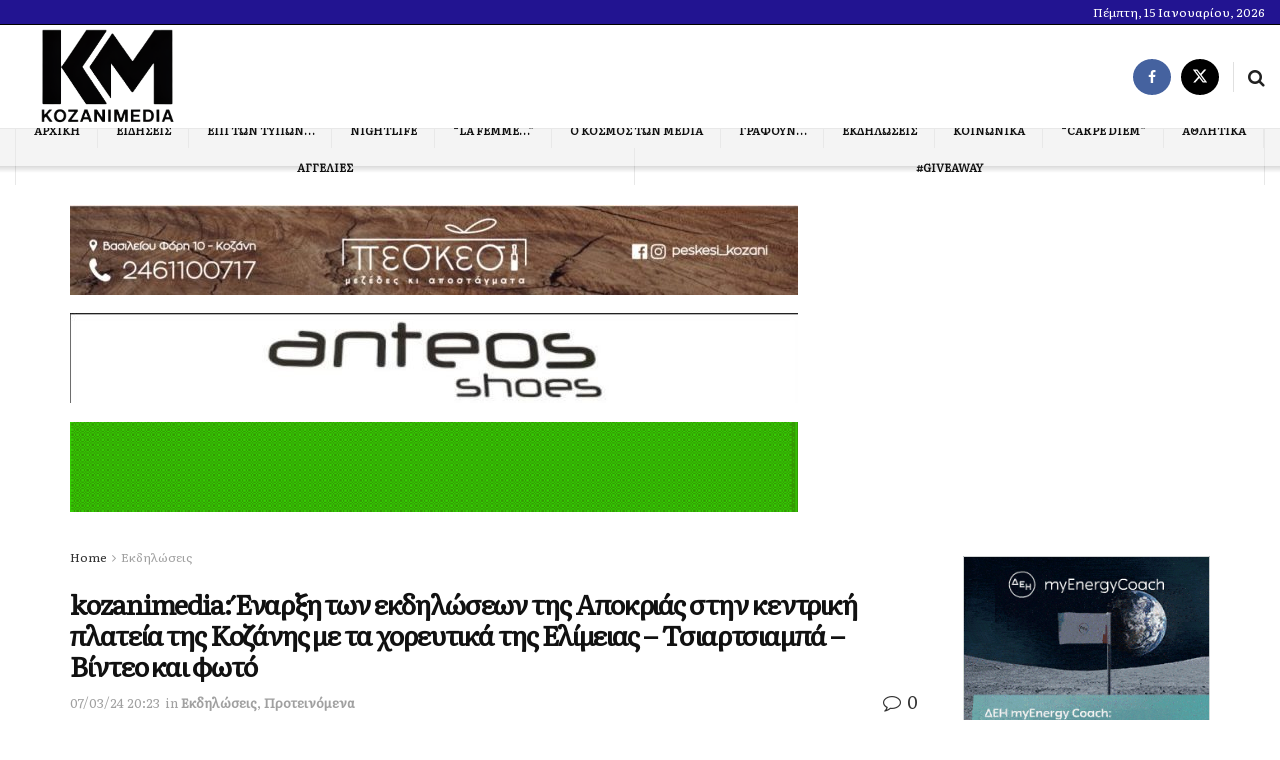

--- FILE ---
content_type: text/html; charset=UTF-8
request_url: https://kozanimedia.gr/kozanimedia-%CE%AD%CE%BD%CE%B1%CF%81%CE%BE%CE%B7-%CF%84%CF%89%CE%BD-%CE%B5%CE%BA%CE%B4%CE%B7%CE%BB%CF%8E%CF%83%CE%B5%CF%89%CE%BD-%CF%84%CE%B7%CF%82-%CE%B1%CF%80%CE%BF%CE%BA%CF%81%CE%B9%CE%AC%CF%82/
body_size: 38043
content:
<!doctype html> <!--[if lt IE 7]><html class="no-js lt-ie9 lt-ie8 lt-ie7" dir="ltr" lang="el" prefix="og: https://ogp.me/ns#"> <![endif]--> <!--[if IE 7]><html class="no-js lt-ie9 lt-ie8" dir="ltr" lang="el" prefix="og: https://ogp.me/ns#"> <![endif]--> <!--[if IE 8]><html class="no-js lt-ie9" dir="ltr" lang="el" prefix="og: https://ogp.me/ns#"> <![endif]--> <!--[if IE 9]><html class="no-js lt-ie10" dir="ltr" lang="el" prefix="og: https://ogp.me/ns#"> <![endif]--> <!--[if gt IE 8]><!--><html class="no-js" dir="ltr" lang="el" prefix="og: https://ogp.me/ns#"> <!--<![endif]--><head><meta http-equiv="Content-Type" content="text/html; charset=UTF-8" /><meta name='viewport' content='width=device-width, initial-scale=1, user-scalable=yes' /><link rel="stylesheet" id="ao_optimized_gfonts" href="https://fonts.googleapis.com/css?family=Literata%3Areguler&amp;display=swap"><link rel="profile" href="https://gmpg.org/xfn/11" /><link rel="pingback" href="https://kozanimedia.gr/xmlrpc.php" /><link media="all" href="https://kozanimedia.gr/wp-content/cache/autoptimize/css/autoptimize_0d47769f9267800e5e9d207d7087e093.css" rel="stylesheet"><title>kozanimedia: Έναρξη των εκδηλώσεων της Αποκριάς στην κεντρική πλατεία της Κοζάνης με τα χορευτικά της Ελίμειας – Τσιαρτσιαμπά – Βίντεο και φωτό | Kozani Media</title><style>img:is([sizes="auto" i], [sizes^="auto," i]) { contain-intrinsic-size: 3000px 1500px }</style><meta name="robots" content="max-image-preview:large" /><meta name="author" content="Παναγιώτης"/><meta name="google-site-verification" content="958JZ4CEyWmIvS5Qg1mC3LD4kccGeHpJaMRPuDkf0qc" /><meta name="keywords" content="κοζάνη,εκδηλώσεις,προτεινόμενα" /><link rel="canonical" href="https://kozanimedia.gr/kozanimedia-%ce%ad%ce%bd%ce%b1%cf%81%ce%be%ce%b7-%cf%84%cf%89%ce%bd-%ce%b5%ce%ba%ce%b4%ce%b7%ce%bb%cf%8e%cf%83%ce%b5%cf%89%ce%bd-%cf%84%ce%b7%cf%82-%ce%b1%cf%80%ce%bf%ce%ba%cf%81%ce%b9%ce%ac%cf%82/" /><meta name="generator" content="All in One SEO (AIOSEO) 4.9.2" /><meta property="og:locale" content="el_GR" /><meta property="og:site_name" content="Kozani Media | Ειδήσεις Κοζάνης, νέα Κοζάνη, Κοζάνη" /><meta property="og:type" content="article" /><meta property="og:title" content="kozanimedia: Έναρξη των εκδηλώσεων της Αποκριάς στην κεντρική πλατεία της Κοζάνης με τα χορευτικά της Ελίμειας – Τσιαρτσιαμπά – Βίντεο και φωτό | Kozani Media" /><meta property="og:url" content="https://kozanimedia.gr/kozanimedia-%ce%ad%ce%bd%ce%b1%cf%81%ce%be%ce%b7-%cf%84%cf%89%ce%bd-%ce%b5%ce%ba%ce%b4%ce%b7%ce%bb%cf%8e%cf%83%ce%b5%cf%89%ce%bd-%cf%84%ce%b7%cf%82-%ce%b1%cf%80%ce%bf%ce%ba%cf%81%ce%b9%ce%ac%cf%82/" /><meta property="og:image" content="https://kozanimedia.gr/wp-content/uploads/2024/03/431298174_1144451360054632_32512503583038485_n.jpg" /><meta property="og:image:secure_url" content="https://kozanimedia.gr/wp-content/uploads/2024/03/431298174_1144451360054632_32512503583038485_n.jpg" /><meta property="og:image:width" content="2016" /><meta property="og:image:height" content="1512" /><meta property="article:published_time" content="2024-03-07T18:23:59+00:00" /><meta property="article:modified_time" content="2024-03-07T19:12:10+00:00" /><meta name="twitter:card" content="summary" /><meta name="twitter:title" content="kozanimedia: Έναρξη των εκδηλώσεων της Αποκριάς στην κεντρική πλατεία της Κοζάνης με τα χορευτικά της Ελίμειας – Τσιαρτσιαμπά – Βίντεο και φωτό | Kozani Media" /><meta name="twitter:image" content="https://kozanimedia.gr/wp-content/uploads/2024/03/431298174_1144451360054632_32512503583038485_n.jpg" /> <script type="application/ld+json" class="aioseo-schema">{"@context":"https:\/\/schema.org","@graph":[{"@type":"Article","@id":"https:\/\/kozanimedia.gr\/kozanimedia-%ce%ad%ce%bd%ce%b1%cf%81%ce%be%ce%b7-%cf%84%cf%89%ce%bd-%ce%b5%ce%ba%ce%b4%ce%b7%ce%bb%cf%8e%cf%83%ce%b5%cf%89%ce%bd-%cf%84%ce%b7%cf%82-%ce%b1%cf%80%ce%bf%ce%ba%cf%81%ce%b9%ce%ac%cf%82\/#article","name":"kozanimedia: \u0388\u03bd\u03b1\u03c1\u03be\u03b7 \u03c4\u03c9\u03bd \u03b5\u03ba\u03b4\u03b7\u03bb\u03ce\u03c3\u03b5\u03c9\u03bd \u03c4\u03b7\u03c2 \u0391\u03c0\u03bf\u03ba\u03c1\u03b9\u03ac\u03c2 \u03c3\u03c4\u03b7\u03bd \u03ba\u03b5\u03bd\u03c4\u03c1\u03b9\u03ba\u03ae \u03c0\u03bb\u03b1\u03c4\u03b5\u03af\u03b1 \u03c4\u03b7\u03c2 \u039a\u03bf\u03b6\u03ac\u03bd\u03b7\u03c2 \u03bc\u03b5 \u03c4\u03b1 \u03c7\u03bf\u03c1\u03b5\u03c5\u03c4\u03b9\u03ba\u03ac \u03c4\u03b7\u03c2 \u0395\u03bb\u03af\u03bc\u03b5\u03b9\u03b1\u03c2 \u2013 \u03a4\u03c3\u03b9\u03b1\u03c1\u03c4\u03c3\u03b9\u03b1\u03bc\u03c0\u03ac \u2013 \u0392\u03af\u03bd\u03c4\u03b5\u03bf \u03ba\u03b1\u03b9 \u03c6\u03c9\u03c4\u03cc | Kozani Media","headline":"kozanimedia: \u0388\u03bd\u03b1\u03c1\u03be\u03b7 \u03c4\u03c9\u03bd \u03b5\u03ba\u03b4\u03b7\u03bb\u03ce\u03c3\u03b5\u03c9\u03bd \u03c4\u03b7\u03c2 \u0391\u03c0\u03bf\u03ba\u03c1\u03b9\u03ac\u03c2 \u03c3\u03c4\u03b7\u03bd \u03ba\u03b5\u03bd\u03c4\u03c1\u03b9\u03ba\u03ae \u03c0\u03bb\u03b1\u03c4\u03b5\u03af\u03b1 \u03c4\u03b7\u03c2 \u039a\u03bf\u03b6\u03ac\u03bd\u03b7\u03c2 \u03bc\u03b5 \u03c4\u03b1 \u03c7\u03bf\u03c1\u03b5\u03c5\u03c4\u03b9\u03ba\u03ac \u03c4\u03b7\u03c2 \u0395\u03bb\u03af\u03bc\u03b5\u03b9\u03b1\u03c2 &#8211; \u03a4\u03c3\u03b9\u03b1\u03c1\u03c4\u03c3\u03b9\u03b1\u03bc\u03c0\u03ac &#8211; \u0392\u03af\u03bd\u03c4\u03b5\u03bf \u03ba\u03b1\u03b9 \u03c6\u03c9\u03c4\u03cc","author":{"@id":"https:\/\/kozanimedia.gr\/author\/panos\/#author"},"publisher":{"@id":"https:\/\/kozanimedia.gr\/#organization"},"image":{"@type":"ImageObject","url":"https:\/\/kozanimedia.gr\/wp-content\/uploads\/2024\/03\/431298174_1144451360054632_32512503583038485_n.jpg","width":2016,"height":1512},"datePublished":"2024-03-07T20:23:59+02:00","dateModified":"2024-03-07T21:12:10+02:00","inLanguage":"el","mainEntityOfPage":{"@id":"https:\/\/kozanimedia.gr\/kozanimedia-%ce%ad%ce%bd%ce%b1%cf%81%ce%be%ce%b7-%cf%84%cf%89%ce%bd-%ce%b5%ce%ba%ce%b4%ce%b7%ce%bb%cf%8e%cf%83%ce%b5%cf%89%ce%bd-%cf%84%ce%b7%cf%82-%ce%b1%cf%80%ce%bf%ce%ba%cf%81%ce%b9%ce%ac%cf%82\/#webpage"},"isPartOf":{"@id":"https:\/\/kozanimedia.gr\/kozanimedia-%ce%ad%ce%bd%ce%b1%cf%81%ce%be%ce%b7-%cf%84%cf%89%ce%bd-%ce%b5%ce%ba%ce%b4%ce%b7%ce%bb%cf%8e%cf%83%ce%b5%cf%89%ce%bd-%cf%84%ce%b7%cf%82-%ce%b1%cf%80%ce%bf%ce%ba%cf%81%ce%b9%ce%ac%cf%82\/#webpage"},"articleSection":"\u0395\u03ba\u03b4\u03b7\u03bb\u03ce\u03c3\u03b5\u03b9\u03c2, \u03a0\u03c1\u03bf\u03c4\u03b5\u03b9\u03bd\u03cc\u03bc\u03b5\u03bd\u03b1, \u039a\u03bf\u03b6\u03ac\u03bd\u03b7"},{"@type":"BreadcrumbList","@id":"https:\/\/kozanimedia.gr\/kozanimedia-%ce%ad%ce%bd%ce%b1%cf%81%ce%be%ce%b7-%cf%84%cf%89%ce%bd-%ce%b5%ce%ba%ce%b4%ce%b7%ce%bb%cf%8e%cf%83%ce%b5%cf%89%ce%bd-%cf%84%ce%b7%cf%82-%ce%b1%cf%80%ce%bf%ce%ba%cf%81%ce%b9%ce%ac%cf%82\/#breadcrumblist","itemListElement":[{"@type":"ListItem","@id":"https:\/\/kozanimedia.gr#listItem","position":1,"name":"Home","item":"https:\/\/kozanimedia.gr","nextItem":{"@type":"ListItem","@id":"https:\/\/kozanimedia.gr\/category\/%ce%b5%ce%ba%ce%b4%ce%b7%ce%bb%cf%8e%cf%83%ce%b5%ce%b9%cf%82\/#listItem","name":"\u0395\u03ba\u03b4\u03b7\u03bb\u03ce\u03c3\u03b5\u03b9\u03c2"}},{"@type":"ListItem","@id":"https:\/\/kozanimedia.gr\/category\/%ce%b5%ce%ba%ce%b4%ce%b7%ce%bb%cf%8e%cf%83%ce%b5%ce%b9%cf%82\/#listItem","position":2,"name":"\u0395\u03ba\u03b4\u03b7\u03bb\u03ce\u03c3\u03b5\u03b9\u03c2","item":"https:\/\/kozanimedia.gr\/category\/%ce%b5%ce%ba%ce%b4%ce%b7%ce%bb%cf%8e%cf%83%ce%b5%ce%b9%cf%82\/","nextItem":{"@type":"ListItem","@id":"https:\/\/kozanimedia.gr\/kozanimedia-%ce%ad%ce%bd%ce%b1%cf%81%ce%be%ce%b7-%cf%84%cf%89%ce%bd-%ce%b5%ce%ba%ce%b4%ce%b7%ce%bb%cf%8e%cf%83%ce%b5%cf%89%ce%bd-%cf%84%ce%b7%cf%82-%ce%b1%cf%80%ce%bf%ce%ba%cf%81%ce%b9%ce%ac%cf%82\/#listItem","name":"kozanimedia: \u0388\u03bd\u03b1\u03c1\u03be\u03b7 \u03c4\u03c9\u03bd \u03b5\u03ba\u03b4\u03b7\u03bb\u03ce\u03c3\u03b5\u03c9\u03bd \u03c4\u03b7\u03c2 \u0391\u03c0\u03bf\u03ba\u03c1\u03b9\u03ac\u03c2 \u03c3\u03c4\u03b7\u03bd \u03ba\u03b5\u03bd\u03c4\u03c1\u03b9\u03ba\u03ae \u03c0\u03bb\u03b1\u03c4\u03b5\u03af\u03b1 \u03c4\u03b7\u03c2 \u039a\u03bf\u03b6\u03ac\u03bd\u03b7\u03c2 \u03bc\u03b5 \u03c4\u03b1 \u03c7\u03bf\u03c1\u03b5\u03c5\u03c4\u03b9\u03ba\u03ac \u03c4\u03b7\u03c2 \u0395\u03bb\u03af\u03bc\u03b5\u03b9\u03b1\u03c2 &#8211; \u03a4\u03c3\u03b9\u03b1\u03c1\u03c4\u03c3\u03b9\u03b1\u03bc\u03c0\u03ac &#8211; \u0392\u03af\u03bd\u03c4\u03b5\u03bf \u03ba\u03b1\u03b9 \u03c6\u03c9\u03c4\u03cc"},"previousItem":{"@type":"ListItem","@id":"https:\/\/kozanimedia.gr#listItem","name":"Home"}},{"@type":"ListItem","@id":"https:\/\/kozanimedia.gr\/kozanimedia-%ce%ad%ce%bd%ce%b1%cf%81%ce%be%ce%b7-%cf%84%cf%89%ce%bd-%ce%b5%ce%ba%ce%b4%ce%b7%ce%bb%cf%8e%cf%83%ce%b5%cf%89%ce%bd-%cf%84%ce%b7%cf%82-%ce%b1%cf%80%ce%bf%ce%ba%cf%81%ce%b9%ce%ac%cf%82\/#listItem","position":3,"name":"kozanimedia: \u0388\u03bd\u03b1\u03c1\u03be\u03b7 \u03c4\u03c9\u03bd \u03b5\u03ba\u03b4\u03b7\u03bb\u03ce\u03c3\u03b5\u03c9\u03bd \u03c4\u03b7\u03c2 \u0391\u03c0\u03bf\u03ba\u03c1\u03b9\u03ac\u03c2 \u03c3\u03c4\u03b7\u03bd \u03ba\u03b5\u03bd\u03c4\u03c1\u03b9\u03ba\u03ae \u03c0\u03bb\u03b1\u03c4\u03b5\u03af\u03b1 \u03c4\u03b7\u03c2 \u039a\u03bf\u03b6\u03ac\u03bd\u03b7\u03c2 \u03bc\u03b5 \u03c4\u03b1 \u03c7\u03bf\u03c1\u03b5\u03c5\u03c4\u03b9\u03ba\u03ac \u03c4\u03b7\u03c2 \u0395\u03bb\u03af\u03bc\u03b5\u03b9\u03b1\u03c2 &#8211; \u03a4\u03c3\u03b9\u03b1\u03c1\u03c4\u03c3\u03b9\u03b1\u03bc\u03c0\u03ac &#8211; \u0392\u03af\u03bd\u03c4\u03b5\u03bf \u03ba\u03b1\u03b9 \u03c6\u03c9\u03c4\u03cc","previousItem":{"@type":"ListItem","@id":"https:\/\/kozanimedia.gr\/category\/%ce%b5%ce%ba%ce%b4%ce%b7%ce%bb%cf%8e%cf%83%ce%b5%ce%b9%cf%82\/#listItem","name":"\u0395\u03ba\u03b4\u03b7\u03bb\u03ce\u03c3\u03b5\u03b9\u03c2"}}]},{"@type":"Organization","@id":"https:\/\/kozanimedia.gr\/#organization","name":"Kozani Media","description":"\u0395\u03b9\u03b4\u03ae\u03c3\u03b5\u03b9\u03c2 \u039a\u03bf\u03b6\u03ac\u03bd\u03b7\u03c2, \u03bd\u03ad\u03b1 \u039a\u03bf\u03b6\u03ac\u03bd\u03b7, \u039a\u03bf\u03b6\u03ac\u03bd\u03b7","url":"https:\/\/kozanimedia.gr\/"},{"@type":"Person","@id":"https:\/\/kozanimedia.gr\/author\/panos\/#author","url":"https:\/\/kozanimedia.gr\/author\/panos\/","name":"\u03a0\u03b1\u03bd\u03b1\u03b3\u03b9\u03ce\u03c4\u03b7\u03c2"},{"@type":"WebPage","@id":"https:\/\/kozanimedia.gr\/kozanimedia-%ce%ad%ce%bd%ce%b1%cf%81%ce%be%ce%b7-%cf%84%cf%89%ce%bd-%ce%b5%ce%ba%ce%b4%ce%b7%ce%bb%cf%8e%cf%83%ce%b5%cf%89%ce%bd-%cf%84%ce%b7%cf%82-%ce%b1%cf%80%ce%bf%ce%ba%cf%81%ce%b9%ce%ac%cf%82\/#webpage","url":"https:\/\/kozanimedia.gr\/kozanimedia-%ce%ad%ce%bd%ce%b1%cf%81%ce%be%ce%b7-%cf%84%cf%89%ce%bd-%ce%b5%ce%ba%ce%b4%ce%b7%ce%bb%cf%8e%cf%83%ce%b5%cf%89%ce%bd-%cf%84%ce%b7%cf%82-%ce%b1%cf%80%ce%bf%ce%ba%cf%81%ce%b9%ce%ac%cf%82\/","name":"kozanimedia: \u0388\u03bd\u03b1\u03c1\u03be\u03b7 \u03c4\u03c9\u03bd \u03b5\u03ba\u03b4\u03b7\u03bb\u03ce\u03c3\u03b5\u03c9\u03bd \u03c4\u03b7\u03c2 \u0391\u03c0\u03bf\u03ba\u03c1\u03b9\u03ac\u03c2 \u03c3\u03c4\u03b7\u03bd \u03ba\u03b5\u03bd\u03c4\u03c1\u03b9\u03ba\u03ae \u03c0\u03bb\u03b1\u03c4\u03b5\u03af\u03b1 \u03c4\u03b7\u03c2 \u039a\u03bf\u03b6\u03ac\u03bd\u03b7\u03c2 \u03bc\u03b5 \u03c4\u03b1 \u03c7\u03bf\u03c1\u03b5\u03c5\u03c4\u03b9\u03ba\u03ac \u03c4\u03b7\u03c2 \u0395\u03bb\u03af\u03bc\u03b5\u03b9\u03b1\u03c2 \u2013 \u03a4\u03c3\u03b9\u03b1\u03c1\u03c4\u03c3\u03b9\u03b1\u03bc\u03c0\u03ac \u2013 \u0392\u03af\u03bd\u03c4\u03b5\u03bf \u03ba\u03b1\u03b9 \u03c6\u03c9\u03c4\u03cc | Kozani Media","inLanguage":"el","isPartOf":{"@id":"https:\/\/kozanimedia.gr\/#website"},"breadcrumb":{"@id":"https:\/\/kozanimedia.gr\/kozanimedia-%ce%ad%ce%bd%ce%b1%cf%81%ce%be%ce%b7-%cf%84%cf%89%ce%bd-%ce%b5%ce%ba%ce%b4%ce%b7%ce%bb%cf%8e%cf%83%ce%b5%cf%89%ce%bd-%cf%84%ce%b7%cf%82-%ce%b1%cf%80%ce%bf%ce%ba%cf%81%ce%b9%ce%ac%cf%82\/#breadcrumblist"},"author":{"@id":"https:\/\/kozanimedia.gr\/author\/panos\/#author"},"creator":{"@id":"https:\/\/kozanimedia.gr\/author\/panos\/#author"},"image":{"@type":"ImageObject","url":"https:\/\/kozanimedia.gr\/wp-content\/uploads\/2024\/03\/431298174_1144451360054632_32512503583038485_n.jpg","@id":"https:\/\/kozanimedia.gr\/kozanimedia-%ce%ad%ce%bd%ce%b1%cf%81%ce%be%ce%b7-%cf%84%cf%89%ce%bd-%ce%b5%ce%ba%ce%b4%ce%b7%ce%bb%cf%8e%cf%83%ce%b5%cf%89%ce%bd-%cf%84%ce%b7%cf%82-%ce%b1%cf%80%ce%bf%ce%ba%cf%81%ce%b9%ce%ac%cf%82\/#mainImage","width":2016,"height":1512},"primaryImageOfPage":{"@id":"https:\/\/kozanimedia.gr\/kozanimedia-%ce%ad%ce%bd%ce%b1%cf%81%ce%be%ce%b7-%cf%84%cf%89%ce%bd-%ce%b5%ce%ba%ce%b4%ce%b7%ce%bb%cf%8e%cf%83%ce%b5%cf%89%ce%bd-%cf%84%ce%b7%cf%82-%ce%b1%cf%80%ce%bf%ce%ba%cf%81%ce%b9%ce%ac%cf%82\/#mainImage"},"datePublished":"2024-03-07T20:23:59+02:00","dateModified":"2024-03-07T21:12:10+02:00"},{"@type":"WebSite","@id":"https:\/\/kozanimedia.gr\/#website","url":"https:\/\/kozanimedia.gr\/","name":"Kozani Media","description":"\u0395\u03b9\u03b4\u03ae\u03c3\u03b5\u03b9\u03c2 \u039a\u03bf\u03b6\u03ac\u03bd\u03b7\u03c2, \u03bd\u03ad\u03b1 \u039a\u03bf\u03b6\u03ac\u03bd\u03b7, \u039a\u03bf\u03b6\u03ac\u03bd\u03b7","inLanguage":"el","publisher":{"@id":"https:\/\/kozanimedia.gr\/#organization"}}]}</script>  <script type="text/javascript">var jnews_ajax_url = '/?ajax-request=jnews'</script> <script type="text/javascript">;window.jnews=window.jnews||{},window.jnews.library=window.jnews.library||{},window.jnews.library=function(){"use strict";var e=this;e.win=window,e.doc=document,e.noop=function(){},e.globalBody=e.doc.getElementsByTagName("body")[0],e.globalBody=e.globalBody?e.globalBody:e.doc,e.win.jnewsDataStorage=e.win.jnewsDataStorage||{_storage:new WeakMap,put:function(e,t,n){this._storage.has(e)||this._storage.set(e,new Map),this._storage.get(e).set(t,n)},get:function(e,t){return this._storage.get(e).get(t)},has:function(e,t){return this._storage.has(e)&&this._storage.get(e).has(t)},remove:function(e,t){var n=this._storage.get(e).delete(t);return 0===!this._storage.get(e).size&&this._storage.delete(e),n}},e.windowWidth=function(){return e.win.innerWidth||e.docEl.clientWidth||e.globalBody.clientWidth},e.windowHeight=function(){return e.win.innerHeight||e.docEl.clientHeight||e.globalBody.clientHeight},e.requestAnimationFrame=e.win.requestAnimationFrame||e.win.webkitRequestAnimationFrame||e.win.mozRequestAnimationFrame||e.win.msRequestAnimationFrame||window.oRequestAnimationFrame||function(e){return setTimeout(e,1e3/60)},e.cancelAnimationFrame=e.win.cancelAnimationFrame||e.win.webkitCancelAnimationFrame||e.win.webkitCancelRequestAnimationFrame||e.win.mozCancelAnimationFrame||e.win.msCancelRequestAnimationFrame||e.win.oCancelRequestAnimationFrame||function(e){clearTimeout(e)},e.classListSupport="classList"in document.createElement("_"),e.hasClass=e.classListSupport?function(e,t){return e.classList.contains(t)}:function(e,t){return e.className.indexOf(t)>=0},e.addClass=e.classListSupport?function(t,n){e.hasClass(t,n)||t.classList.add(n)}:function(t,n){e.hasClass(t,n)||(t.className+=" "+n)},e.removeClass=e.classListSupport?function(t,n){e.hasClass(t,n)&&t.classList.remove(n)}:function(t,n){e.hasClass(t,n)&&(t.className=t.className.replace(n,""))},e.objKeys=function(e){var t=[];for(var n in e)Object.prototype.hasOwnProperty.call(e,n)&&t.push(n);return t},e.isObjectSame=function(e,t){var n=!0;return JSON.stringify(e)!==JSON.stringify(t)&&(n=!1),n},e.extend=function(){for(var e,t,n,o=arguments[0]||{},i=1,a=arguments.length;i<a;i++)if(null!==(e=arguments[i]))for(t in e)o!==(n=e[t])&&void 0!==n&&(o[t]=n);return o},e.dataStorage=e.win.jnewsDataStorage,e.isVisible=function(e){return 0!==e.offsetWidth&&0!==e.offsetHeight||e.getBoundingClientRect().length},e.getHeight=function(e){return e.offsetHeight||e.clientHeight||e.getBoundingClientRect().height},e.getWidth=function(e){return e.offsetWidth||e.clientWidth||e.getBoundingClientRect().width},e.supportsPassive=!1;try{var t=Object.defineProperty({},"passive",{get:function(){e.supportsPassive=!0}});"createEvent"in e.doc?e.win.addEventListener("test",null,t):"fireEvent"in e.doc&&e.win.attachEvent("test",null)}catch(e){}e.passiveOption=!!e.supportsPassive&&{passive:!0},e.setStorage=function(e,t){e="jnews-"+e;var n={expired:Math.floor(((new Date).getTime()+432e5)/1e3)};t=Object.assign(n,t);localStorage.setItem(e,JSON.stringify(t))},e.getStorage=function(e){e="jnews-"+e;var t=localStorage.getItem(e);return null!==t&&0<t.length?JSON.parse(localStorage.getItem(e)):{}},e.expiredStorage=function(){var t,n="jnews-";for(var o in localStorage)o.indexOf(n)>-1&&"undefined"!==(t=e.getStorage(o.replace(n,""))).expired&&t.expired<Math.floor((new Date).getTime()/1e3)&&localStorage.removeItem(o)},e.addEvents=function(t,n,o){for(var i in n){var a=["touchstart","touchmove"].indexOf(i)>=0&&!o&&e.passiveOption;"createEvent"in e.doc?t.addEventListener(i,n[i],a):"fireEvent"in e.doc&&t.attachEvent("on"+i,n[i])}},e.removeEvents=function(t,n){for(var o in n)"createEvent"in e.doc?t.removeEventListener(o,n[o]):"fireEvent"in e.doc&&t.detachEvent("on"+o,n[o])},e.triggerEvents=function(t,n,o){var i;o=o||{detail:null};return"createEvent"in e.doc?(!(i=e.doc.createEvent("CustomEvent")||new CustomEvent(n)).initCustomEvent||i.initCustomEvent(n,!0,!1,o),void t.dispatchEvent(i)):"fireEvent"in e.doc?((i=e.doc.createEventObject()).eventType=n,void t.fireEvent("on"+i.eventType,i)):void 0},e.getParents=function(t,n){void 0===n&&(n=e.doc);for(var o=[],i=t.parentNode,a=!1;!a;)if(i){var r=i;r.querySelectorAll(n).length?a=!0:(o.push(r),i=r.parentNode)}else o=[],a=!0;return o},e.forEach=function(e,t,n){for(var o=0,i=e.length;o<i;o++)t.call(n,e[o],o)},e.getText=function(e){return e.innerText||e.textContent},e.setText=function(e,t){var n="object"==typeof t?t.innerText||t.textContent:t;e.innerText&&(e.innerText=n),e.textContent&&(e.textContent=n)},e.httpBuildQuery=function(t){return e.objKeys(t).reduce(function t(n){var o=arguments.length>1&&void 0!==arguments[1]?arguments[1]:null;return function(i,a){var r=n[a];a=encodeURIComponent(a);var s=o?"".concat(o,"[").concat(a,"]"):a;return null==r||"function"==typeof r?(i.push("".concat(s,"=")),i):["number","boolean","string"].includes(typeof r)?(i.push("".concat(s,"=").concat(encodeURIComponent(r))),i):(i.push(e.objKeys(r).reduce(t(r,s),[]).join("&")),i)}}(t),[]).join("&")},e.get=function(t,n,o,i){return o="function"==typeof o?o:e.noop,e.ajax("GET",t,n,o,i)},e.post=function(t,n,o,i){return o="function"==typeof o?o:e.noop,e.ajax("POST",t,n,o,i)},e.ajax=function(t,n,o,i,a){var r=new XMLHttpRequest,s=n,c=e.httpBuildQuery(o);if(t=-1!=["GET","POST"].indexOf(t)?t:"GET",r.open(t,s+("GET"==t?"?"+c:""),!0),"POST"==t&&r.setRequestHeader("Content-type","application/x-www-form-urlencoded"),r.setRequestHeader("X-Requested-With","XMLHttpRequest"),r.onreadystatechange=function(){4===r.readyState&&200<=r.status&&300>r.status&&"function"==typeof i&&i.call(void 0,r.response)},void 0!==a&&!a){return{xhr:r,send:function(){r.send("POST"==t?c:null)}}}return r.send("POST"==t?c:null),{xhr:r}},e.scrollTo=function(t,n,o){function i(e,t,n){this.start=this.position(),this.change=e-this.start,this.currentTime=0,this.increment=20,this.duration=void 0===n?500:n,this.callback=t,this.finish=!1,this.animateScroll()}return Math.easeInOutQuad=function(e,t,n,o){return(e/=o/2)<1?n/2*e*e+t:-n/2*(--e*(e-2)-1)+t},i.prototype.stop=function(){this.finish=!0},i.prototype.move=function(t){e.doc.documentElement.scrollTop=t,e.globalBody.parentNode.scrollTop=t,e.globalBody.scrollTop=t},i.prototype.position=function(){return e.doc.documentElement.scrollTop||e.globalBody.parentNode.scrollTop||e.globalBody.scrollTop},i.prototype.animateScroll=function(){this.currentTime+=this.increment;var t=Math.easeInOutQuad(this.currentTime,this.start,this.change,this.duration);this.move(t),this.currentTime<this.duration&&!this.finish?e.requestAnimationFrame.call(e.win,this.animateScroll.bind(this)):this.callback&&"function"==typeof this.callback&&this.callback()},new i(t,n,o)},e.unwrap=function(t){var n,o=t;e.forEach(t,(function(e,t){n?n+=e:n=e})),o.replaceWith(n)},e.performance={start:function(e){performance.mark(e+"Start")},stop:function(e){performance.mark(e+"End"),performance.measure(e,e+"Start",e+"End")}},e.fps=function(){var t=0,n=0,o=0;!function(){var i=t=0,a=0,r=0,s=document.getElementById("fpsTable"),c=function(t){void 0===document.getElementsByTagName("body")[0]?e.requestAnimationFrame.call(e.win,(function(){c(t)})):document.getElementsByTagName("body")[0].appendChild(t)};null===s&&((s=document.createElement("div")).style.position="fixed",s.style.top="120px",s.style.left="10px",s.style.width="100px",s.style.height="20px",s.style.border="1px solid black",s.style.fontSize="11px",s.style.zIndex="100000",s.style.backgroundColor="white",s.id="fpsTable",c(s));var l=function(){o++,n=Date.now(),(a=(o/(r=(n-t)/1e3)).toPrecision(2))!=i&&(i=a,s.innerHTML=i+"fps"),1<r&&(t=n,o=0),e.requestAnimationFrame.call(e.win,l)};l()}()},e.instr=function(e,t){for(var n=0;n<t.length;n++)if(-1!==e.toLowerCase().indexOf(t[n].toLowerCase()))return!0},e.winLoad=function(t,n){function o(o){if("complete"===e.doc.readyState||"interactive"===e.doc.readyState)return!o||n?setTimeout(t,n||1):t(o),1}o()||e.addEvents(e.win,{load:o})},e.docReady=function(t,n){function o(o){if("complete"===e.doc.readyState||"interactive"===e.doc.readyState)return!o||n?setTimeout(t,n||1):t(o),1}o()||e.addEvents(e.doc,{DOMContentLoaded:o})},e.fireOnce=function(){e.docReady((function(){e.assets=e.assets||[],e.assets.length&&(e.boot(),e.load_assets())}),50)},e.boot=function(){e.length&&e.doc.querySelectorAll("style[media]").forEach((function(e){"not all"==e.getAttribute("media")&&e.removeAttribute("media")}))},e.create_js=function(t,n){var o=e.doc.createElement("script");switch(o.setAttribute("src",t),n){case"defer":o.setAttribute("defer",!0);break;case"async":o.setAttribute("async",!0);break;case"deferasync":o.setAttribute("defer",!0),o.setAttribute("async",!0)}e.globalBody.appendChild(o)},e.load_assets=function(){"object"==typeof e.assets&&e.forEach(e.assets.slice(0),(function(t,n){var o="";t.defer&&(o+="defer"),t.async&&(o+="async"),e.create_js(t.url,o);var i=e.assets.indexOf(t);i>-1&&e.assets.splice(i,1)})),e.assets=jnewsoption.au_scripts=window.jnewsads=[]},e.setCookie=function(e,t,n){var o="";if(n){var i=new Date;i.setTime(i.getTime()+24*n*60*60*1e3),o="; expires="+i.toUTCString()}document.cookie=e+"="+(t||"")+o+"; path=/"},e.getCookie=function(e){for(var t=e+"=",n=document.cookie.split(";"),o=0;o<n.length;o++){for(var i=n[o];" "==i.charAt(0);)i=i.substring(1,i.length);if(0==i.indexOf(t))return i.substring(t.length,i.length)}return null},e.eraseCookie=function(e){document.cookie=e+"=; Path=/; Expires=Thu, 01 Jan 1970 00:00:01 GMT;"},e.docReady((function(){e.globalBody=e.globalBody==e.doc?e.doc.getElementsByTagName("body")[0]:e.globalBody,e.globalBody=e.globalBody?e.globalBody:e.doc})),e.winLoad((function(){e.winLoad((function(){var t=!1;if(void 0!==window.jnewsadmin)if(void 0!==window.file_version_checker){var n=e.objKeys(window.file_version_checker);n.length?n.forEach((function(e){t||"10.0.4"===window.file_version_checker[e]||(t=!0)})):t=!0}else t=!0;t&&(window.jnewsHelper.getMessage(),window.jnewsHelper.getNotice())}),2500)}))},window.jnews.library=new window.jnews.library;</script><link rel='dns-prefetch' href='//js.stripe.com' /><link rel='dns-prefetch' href='//www.googletagmanager.com' /><link rel='dns-prefetch' href='//stats.wp.com' /><link rel='preconnect' href='https://fonts.gstatic.com' /><link rel="alternate" type="application/rss+xml" title="Ροή RSS &raquo; Kozani Media" href="https://kozanimedia.gr/feed/" /><link rel="alternate" type="application/rss+xml" title="Ροή Σχολίων &raquo; Kozani Media" href="https://kozanimedia.gr/comments/feed/" /><link rel="alternate" type="application/rss+xml" title="Ροή Σχολίων Kozani Media &raquo; kozanimedia: Έναρξη των εκδηλώσεων της Αποκριάς στην κεντρική πλατεία της Κοζάνης με τα χορευτικά της Ελίμειας &#8211; Τσιαρτσιαμπά &#8211; Βίντεο και φωτό" href="https://kozanimedia.gr/kozanimedia-%ce%ad%ce%bd%ce%b1%cf%81%ce%be%ce%b7-%cf%84%cf%89%ce%bd-%ce%b5%ce%ba%ce%b4%ce%b7%ce%bb%cf%8e%cf%83%ce%b5%cf%89%ce%bd-%cf%84%ce%b7%cf%82-%ce%b1%cf%80%ce%bf%ce%ba%cf%81%ce%b9%ce%ac%cf%82/feed/" /><style type="text/css">.brave_popup{display:none}</style><script data-no-optimize="1">var brave_popup_data = {}; var bravepop_emailValidation=false; var brave_popup_videos = {};  var brave_popup_formData = {};var brave_popup_adminUser = false; var brave_popup_pageInfo = {"type":"single","pageID":816587,"singleType":"post"};  var bravepop_emailSuggestions={};</script> <style id='classic-theme-styles-inline-css' type='text/css'>/*! This file is auto-generated */
.wp-block-button__link{color:#fff;background-color:#32373c;border-radius:9999px;box-shadow:none;text-decoration:none;padding:calc(.667em + 2px) calc(1.333em + 2px);font-size:1.125em}.wp-block-file__button{background:#32373c;color:#fff;text-decoration:none}</style><style id='jetpack-sharing-buttons-style-inline-css' type='text/css'>.jetpack-sharing-buttons__services-list{display:flex;flex-direction:row;flex-wrap:wrap;gap:0;list-style-type:none;margin:5px;padding:0}.jetpack-sharing-buttons__services-list.has-small-icon-size{font-size:12px}.jetpack-sharing-buttons__services-list.has-normal-icon-size{font-size:16px}.jetpack-sharing-buttons__services-list.has-large-icon-size{font-size:24px}.jetpack-sharing-buttons__services-list.has-huge-icon-size{font-size:36px}@media print{.jetpack-sharing-buttons__services-list{display:none!important}}.editor-styles-wrapper .wp-block-jetpack-sharing-buttons{gap:0;padding-inline-start:0}ul.jetpack-sharing-buttons__services-list.has-background{padding:1.25em 2.375em}</style><style id='global-styles-inline-css' type='text/css'>:root{--wp--preset--aspect-ratio--square: 1;--wp--preset--aspect-ratio--4-3: 4/3;--wp--preset--aspect-ratio--3-4: 3/4;--wp--preset--aspect-ratio--3-2: 3/2;--wp--preset--aspect-ratio--2-3: 2/3;--wp--preset--aspect-ratio--16-9: 16/9;--wp--preset--aspect-ratio--9-16: 9/16;--wp--preset--color--black: #000000;--wp--preset--color--cyan-bluish-gray: #abb8c3;--wp--preset--color--white: #ffffff;--wp--preset--color--pale-pink: #f78da7;--wp--preset--color--vivid-red: #cf2e2e;--wp--preset--color--luminous-vivid-orange: #ff6900;--wp--preset--color--luminous-vivid-amber: #fcb900;--wp--preset--color--light-green-cyan: #7bdcb5;--wp--preset--color--vivid-green-cyan: #00d084;--wp--preset--color--pale-cyan-blue: #8ed1fc;--wp--preset--color--vivid-cyan-blue: #0693e3;--wp--preset--color--vivid-purple: #9b51e0;--wp--preset--gradient--vivid-cyan-blue-to-vivid-purple: linear-gradient(135deg,rgba(6,147,227,1) 0%,rgb(155,81,224) 100%);--wp--preset--gradient--light-green-cyan-to-vivid-green-cyan: linear-gradient(135deg,rgb(122,220,180) 0%,rgb(0,208,130) 100%);--wp--preset--gradient--luminous-vivid-amber-to-luminous-vivid-orange: linear-gradient(135deg,rgba(252,185,0,1) 0%,rgba(255,105,0,1) 100%);--wp--preset--gradient--luminous-vivid-orange-to-vivid-red: linear-gradient(135deg,rgba(255,105,0,1) 0%,rgb(207,46,46) 100%);--wp--preset--gradient--very-light-gray-to-cyan-bluish-gray: linear-gradient(135deg,rgb(238,238,238) 0%,rgb(169,184,195) 100%);--wp--preset--gradient--cool-to-warm-spectrum: linear-gradient(135deg,rgb(74,234,220) 0%,rgb(151,120,209) 20%,rgb(207,42,186) 40%,rgb(238,44,130) 60%,rgb(251,105,98) 80%,rgb(254,248,76) 100%);--wp--preset--gradient--blush-light-purple: linear-gradient(135deg,rgb(255,206,236) 0%,rgb(152,150,240) 100%);--wp--preset--gradient--blush-bordeaux: linear-gradient(135deg,rgb(254,205,165) 0%,rgb(254,45,45) 50%,rgb(107,0,62) 100%);--wp--preset--gradient--luminous-dusk: linear-gradient(135deg,rgb(255,203,112) 0%,rgb(199,81,192) 50%,rgb(65,88,208) 100%);--wp--preset--gradient--pale-ocean: linear-gradient(135deg,rgb(255,245,203) 0%,rgb(182,227,212) 50%,rgb(51,167,181) 100%);--wp--preset--gradient--electric-grass: linear-gradient(135deg,rgb(202,248,128) 0%,rgb(113,206,126) 100%);--wp--preset--gradient--midnight: linear-gradient(135deg,rgb(2,3,129) 0%,rgb(40,116,252) 100%);--wp--preset--font-size--small: 13px;--wp--preset--font-size--medium: 20px;--wp--preset--font-size--large: 36px;--wp--preset--font-size--x-large: 42px;--wp--preset--spacing--20: 0.44rem;--wp--preset--spacing--30: 0.67rem;--wp--preset--spacing--40: 1rem;--wp--preset--spacing--50: 1.5rem;--wp--preset--spacing--60: 2.25rem;--wp--preset--spacing--70: 3.38rem;--wp--preset--spacing--80: 5.06rem;--wp--preset--shadow--natural: 6px 6px 9px rgba(0, 0, 0, 0.2);--wp--preset--shadow--deep: 12px 12px 50px rgba(0, 0, 0, 0.4);--wp--preset--shadow--sharp: 6px 6px 0px rgba(0, 0, 0, 0.2);--wp--preset--shadow--outlined: 6px 6px 0px -3px rgba(255, 255, 255, 1), 6px 6px rgba(0, 0, 0, 1);--wp--preset--shadow--crisp: 6px 6px 0px rgba(0, 0, 0, 1);}:where(.is-layout-flex){gap: 0.5em;}:where(.is-layout-grid){gap: 0.5em;}body .is-layout-flex{display: flex;}.is-layout-flex{flex-wrap: wrap;align-items: center;}.is-layout-flex > :is(*, div){margin: 0;}body .is-layout-grid{display: grid;}.is-layout-grid > :is(*, div){margin: 0;}:where(.wp-block-columns.is-layout-flex){gap: 2em;}:where(.wp-block-columns.is-layout-grid){gap: 2em;}:where(.wp-block-post-template.is-layout-flex){gap: 1.25em;}:where(.wp-block-post-template.is-layout-grid){gap: 1.25em;}.has-black-color{color: var(--wp--preset--color--black) !important;}.has-cyan-bluish-gray-color{color: var(--wp--preset--color--cyan-bluish-gray) !important;}.has-white-color{color: var(--wp--preset--color--white) !important;}.has-pale-pink-color{color: var(--wp--preset--color--pale-pink) !important;}.has-vivid-red-color{color: var(--wp--preset--color--vivid-red) !important;}.has-luminous-vivid-orange-color{color: var(--wp--preset--color--luminous-vivid-orange) !important;}.has-luminous-vivid-amber-color{color: var(--wp--preset--color--luminous-vivid-amber) !important;}.has-light-green-cyan-color{color: var(--wp--preset--color--light-green-cyan) !important;}.has-vivid-green-cyan-color{color: var(--wp--preset--color--vivid-green-cyan) !important;}.has-pale-cyan-blue-color{color: var(--wp--preset--color--pale-cyan-blue) !important;}.has-vivid-cyan-blue-color{color: var(--wp--preset--color--vivid-cyan-blue) !important;}.has-vivid-purple-color{color: var(--wp--preset--color--vivid-purple) !important;}.has-black-background-color{background-color: var(--wp--preset--color--black) !important;}.has-cyan-bluish-gray-background-color{background-color: var(--wp--preset--color--cyan-bluish-gray) !important;}.has-white-background-color{background-color: var(--wp--preset--color--white) !important;}.has-pale-pink-background-color{background-color: var(--wp--preset--color--pale-pink) !important;}.has-vivid-red-background-color{background-color: var(--wp--preset--color--vivid-red) !important;}.has-luminous-vivid-orange-background-color{background-color: var(--wp--preset--color--luminous-vivid-orange) !important;}.has-luminous-vivid-amber-background-color{background-color: var(--wp--preset--color--luminous-vivid-amber) !important;}.has-light-green-cyan-background-color{background-color: var(--wp--preset--color--light-green-cyan) !important;}.has-vivid-green-cyan-background-color{background-color: var(--wp--preset--color--vivid-green-cyan) !important;}.has-pale-cyan-blue-background-color{background-color: var(--wp--preset--color--pale-cyan-blue) !important;}.has-vivid-cyan-blue-background-color{background-color: var(--wp--preset--color--vivid-cyan-blue) !important;}.has-vivid-purple-background-color{background-color: var(--wp--preset--color--vivid-purple) !important;}.has-black-border-color{border-color: var(--wp--preset--color--black) !important;}.has-cyan-bluish-gray-border-color{border-color: var(--wp--preset--color--cyan-bluish-gray) !important;}.has-white-border-color{border-color: var(--wp--preset--color--white) !important;}.has-pale-pink-border-color{border-color: var(--wp--preset--color--pale-pink) !important;}.has-vivid-red-border-color{border-color: var(--wp--preset--color--vivid-red) !important;}.has-luminous-vivid-orange-border-color{border-color: var(--wp--preset--color--luminous-vivid-orange) !important;}.has-luminous-vivid-amber-border-color{border-color: var(--wp--preset--color--luminous-vivid-amber) !important;}.has-light-green-cyan-border-color{border-color: var(--wp--preset--color--light-green-cyan) !important;}.has-vivid-green-cyan-border-color{border-color: var(--wp--preset--color--vivid-green-cyan) !important;}.has-pale-cyan-blue-border-color{border-color: var(--wp--preset--color--pale-cyan-blue) !important;}.has-vivid-cyan-blue-border-color{border-color: var(--wp--preset--color--vivid-cyan-blue) !important;}.has-vivid-purple-border-color{border-color: var(--wp--preset--color--vivid-purple) !important;}.has-vivid-cyan-blue-to-vivid-purple-gradient-background{background: var(--wp--preset--gradient--vivid-cyan-blue-to-vivid-purple) !important;}.has-light-green-cyan-to-vivid-green-cyan-gradient-background{background: var(--wp--preset--gradient--light-green-cyan-to-vivid-green-cyan) !important;}.has-luminous-vivid-amber-to-luminous-vivid-orange-gradient-background{background: var(--wp--preset--gradient--luminous-vivid-amber-to-luminous-vivid-orange) !important;}.has-luminous-vivid-orange-to-vivid-red-gradient-background{background: var(--wp--preset--gradient--luminous-vivid-orange-to-vivid-red) !important;}.has-very-light-gray-to-cyan-bluish-gray-gradient-background{background: var(--wp--preset--gradient--very-light-gray-to-cyan-bluish-gray) !important;}.has-cool-to-warm-spectrum-gradient-background{background: var(--wp--preset--gradient--cool-to-warm-spectrum) !important;}.has-blush-light-purple-gradient-background{background: var(--wp--preset--gradient--blush-light-purple) !important;}.has-blush-bordeaux-gradient-background{background: var(--wp--preset--gradient--blush-bordeaux) !important;}.has-luminous-dusk-gradient-background{background: var(--wp--preset--gradient--luminous-dusk) !important;}.has-pale-ocean-gradient-background{background: var(--wp--preset--gradient--pale-ocean) !important;}.has-electric-grass-gradient-background{background: var(--wp--preset--gradient--electric-grass) !important;}.has-midnight-gradient-background{background: var(--wp--preset--gradient--midnight) !important;}.has-small-font-size{font-size: var(--wp--preset--font-size--small) !important;}.has-medium-font-size{font-size: var(--wp--preset--font-size--medium) !important;}.has-large-font-size{font-size: var(--wp--preset--font-size--large) !important;}.has-x-large-font-size{font-size: var(--wp--preset--font-size--x-large) !important;}
:where(.wp-block-post-template.is-layout-flex){gap: 1.25em;}:where(.wp-block-post-template.is-layout-grid){gap: 1.25em;}
:where(.wp-block-columns.is-layout-flex){gap: 2em;}:where(.wp-block-columns.is-layout-grid){gap: 2em;}
:root :where(.wp-block-pullquote){font-size: 1.5em;line-height: 1.6;}</style> <script type="text/javascript" src="https://kozanimedia.gr/wp-includes/js/jquery/jquery.min.js?ver=3.7.1" id="jquery-core-js"></script> <script type="text/javascript" id="thickbox-js-extra">var thickboxL10n = {"next":"\u0395\u03c0\u03cc\u03bc\u03b5\u03bd\u03b7 >","prev":"< \u03a0\u03c1\u03bf\u03b7\u03b3\u03bf\u03cd\u03bc\u03b5\u03bd\u03b7","image":"\u0395\u03b9\u03ba\u03cc\u03bd\u03b1","of":"\u03b1\u03c0\u03cc","close":"\u039a\u03bb\u03b5\u03af\u03c3\u03b9\u03bc\u03bf","noiframes":"\u0397 \u03bb\u03b5\u03b9\u03c4\u03bf\u03c5\u03c1\u03b3\u03af\u03b1 \u03b1\u03c5\u03c4\u03ae \u03b1\u03c0\u03b1\u03b9\u03c4\u03b5\u03af \u03b5\u03c3\u03c9\u03c4\u03b5\u03c1\u03b9\u03ba\u03ac \u03c0\u03bb\u03b1\u03af\u03c3\u03b9\u03b1 (inline frames). \u0388\u03c7\u03b5\u03c4\u03b5 \u03b1\u03c0\u03b5\u03bd\u03b5\u03c1\u03b3\u03bf\u03c0\u03bf\u03b9\u03ae\u03c3\u03b5\u03b9 \u03c4\u03b1 iframes \u03ae \u03b4\u03b5\u03bd \u03c5\u03c0\u03bf\u03c3\u03c4\u03b7\u03c1\u03af\u03b6\u03bf\u03bd\u03c4\u03b1\u03b9 \u03b1\u03c0\u03cc \u03c4\u03bf\u03bd \u03c0\u03b5\u03c1\u03b9\u03b7\u03b3\u03b7\u03c4\u03ae \u03c3\u03b1\u03c2.","loadingAnimation":"https:\/\/kozanimedia.gr\/wp-includes\/js\/thickbox\/loadingAnimation.gif"};</script> <script type="text/javascript" id="ap_plugin_js_script-js-extra">var bsa_object = {"ajax_url":"https:\/\/kozanimedia.gr\/wp-admin\/admin-ajax.php"};</script> <script type="text/javascript" src="https://js.stripe.com/v2/?ver=6.8.3" id="ap_plugin_stripe_js_script-js"></script> <script type="text/javascript" src="https://www.googletagmanager.com/gtag/js?id=G-28ZSJ9W850" id="jnews-google-tag-manager-js" defer></script> <script type="text/javascript" id="jnews-google-tag-manager-js-after">window.addEventListener('DOMContentLoaded', function() {
					(function() {
						window.dataLayer = window.dataLayer || [];
						function gtag(){dataLayer.push(arguments);}
						gtag('js', new Date());
						gtag('config', 'G-28ZSJ9W850');
					})();
				});</script> <link rel="https://api.w.org/" href="https://kozanimedia.gr/wp-json/" /><link rel="alternate" title="JSON" type="application/json" href="https://kozanimedia.gr/wp-json/wp/v2/posts/816587" /><link rel="EditURI" type="application/rsd+xml" title="RSD" href="https://kozanimedia.gr/xmlrpc.php?rsd" /><meta name="generator" content="WordPress 6.8.3" /><link rel='shortlink' href='https://kozanimedia.gr/?p=816587' /><link rel="alternate" title="oEmbed (JSON)" type="application/json+oembed" href="https://kozanimedia.gr/wp-json/oembed/1.0/embed?url=https%3A%2F%2Fkozanimedia.gr%2Fkozanimedia-%25ce%25ad%25ce%25bd%25ce%25b1%25cf%2581%25ce%25be%25ce%25b7-%25cf%2584%25cf%2589%25ce%25bd-%25ce%25b5%25ce%25ba%25ce%25b4%25ce%25b7%25ce%25bb%25cf%258e%25cf%2583%25ce%25b5%25cf%2589%25ce%25bd-%25cf%2584%25ce%25b7%25cf%2582-%25ce%25b1%25cf%2580%25ce%25bf%25ce%25ba%25cf%2581%25ce%25b9%25ce%25ac%25cf%2582%2F" /><link rel="alternate" title="oEmbed (XML)" type="text/xml+oembed" href="https://kozanimedia.gr/wp-json/oembed/1.0/embed?url=https%3A%2F%2Fkozanimedia.gr%2Fkozanimedia-%25ce%25ad%25ce%25bd%25ce%25b1%25cf%2581%25ce%25be%25ce%25b7-%25cf%2584%25cf%2589%25ce%25bd-%25ce%25b5%25ce%25ba%25ce%25b4%25ce%25b7%25ce%25bb%25cf%258e%25cf%2583%25ce%25b5%25cf%2589%25ce%25bd-%25cf%2584%25ce%25b7%25cf%2582-%25ce%25b1%25cf%2580%25ce%25bf%25ce%25ba%25cf%2581%25ce%25b9%25ce%25ac%25cf%2582%2F&#038;format=xml" /><style>/* Custom BSA_PRO Styles */

	/* fonts */

	/* form */
	.bsaProOrderingForm {   }
	.bsaProInput input,
	.bsaProInput input[type='file'],
	.bsaProSelectSpace select,
	.bsaProInputsRight .bsaInputInner,
	.bsaProInputsRight .bsaInputInner label {   }
	.bsaProPrice  {  }
	.bsaProDiscount  {   }
	.bsaProOrderingForm .bsaProSubmit,
	.bsaProOrderingForm .bsaProSubmit:hover,
	.bsaProOrderingForm .bsaProSubmit:active {   }

	/* alerts */
	.bsaProAlert,
	.bsaProAlert > a,
	.bsaProAlert > a:hover,
	.bsaProAlert > a:focus {  }
	.bsaProAlertSuccess {  }
	.bsaProAlertFailed {  }

	/* stats */
	.bsaStatsWrapper .ct-chart .ct-series.ct-series-b .ct-bar,
	.bsaStatsWrapper .ct-chart .ct-series.ct-series-b .ct-line,
	.bsaStatsWrapper .ct-chart .ct-series.ct-series-b .ct-point,
	.bsaStatsWrapper .ct-chart .ct-series.ct-series-b .ct-slice.ct-donut { stroke: #673AB7 !important; }

	.bsaStatsWrapper  .ct-chart .ct-series.ct-series-a .ct-bar,
	.bsaStatsWrapper .ct-chart .ct-series.ct-series-a .ct-line,
	.bsaStatsWrapper .ct-chart .ct-series.ct-series-a .ct-point,
	.bsaStatsWrapper .ct-chart .ct-series.ct-series-a .ct-slice.ct-donut { stroke: #FBCD39 !important; }

	/* Custom CSS */</style><meta name="google-site-verification" content="pW0hEP-C0yF4EY7yXXc76F-mDynLUk0La0oiMvlZyOc" /> <script type="text/javascript">window.google_analytics_uacct = "UA-42595136-1";</script> <style>img#wpstats{display:none}</style><ins class="55fe3eb4" data-key="b31eda56a759fecdf2573cda53a32e05"></ins> <script async src=""></script> <ins class="55fe3eb4" data-key="c222b697132b7eb635fded110a2f1fbe"></ins> <script async src=""></script><meta name="generator" content="Elementor 3.34.0; features: additional_custom_breakpoints; settings: css_print_method-external, google_font-enabled, font_display-auto"><style>.e-con.e-parent:nth-of-type(n+4):not(.e-lazyloaded):not(.e-no-lazyload),
				.e-con.e-parent:nth-of-type(n+4):not(.e-lazyloaded):not(.e-no-lazyload) * {
					background-image: none !important;
				}
				@media screen and (max-height: 1024px) {
					.e-con.e-parent:nth-of-type(n+3):not(.e-lazyloaded):not(.e-no-lazyload),
					.e-con.e-parent:nth-of-type(n+3):not(.e-lazyloaded):not(.e-no-lazyload) * {
						background-image: none !important;
					}
				}
				@media screen and (max-height: 640px) {
					.e-con.e-parent:nth-of-type(n+2):not(.e-lazyloaded):not(.e-no-lazyload),
					.e-con.e-parent:nth-of-type(n+2):not(.e-lazyloaded):not(.e-no-lazyload) * {
						background-image: none !important;
					}
				}</style> <script type='application/ld+json'>{"@context":"http:\/\/schema.org","@type":"Person","url":"https:\/\/kozanimedia.gr\/","name":"","sameAs":["http:\/\/facebook.com","http:\/\/twitter.com"]}</script> <script type='application/ld+json'>{"@context":"http:\/\/schema.org","@type":"WebSite","@id":"https:\/\/kozanimedia.gr\/#website","url":"https:\/\/kozanimedia.gr\/","name":"","potentialAction":{"@type":"SearchAction","target":"https:\/\/kozanimedia.gr\/?s={search_term_string}","query-input":"required name=search_term_string"}}</script> <link rel="icon" href="https://kozanimedia.gr/wp-content/uploads/2021/07/km2-150x64.jpg" sizes="32x32" /><link rel="icon" href="https://kozanimedia.gr/wp-content/uploads/2021/07/km2.jpg" sizes="192x192" /><link rel="apple-touch-icon" href="https://kozanimedia.gr/wp-content/uploads/2021/07/km2.jpg" /><meta name="msapplication-TileImage" content="https://kozanimedia.gr/wp-content/uploads/2021/07/km2.jpg" /></head><body class="wp-singular post-template-default single single-post postid-816587 single-format-standard wp-embed-responsive wp-theme-jnews wp-child-theme-jnews-child viewable-enabled jeg_toggle_light jeg_single_tpl_1 jnews jsc_normal elementor-default elementor-kit-575042"><div class="jeg_ad jeg_ad_top jnews_header_top_ads"><div class='ads-wrapper  '></div></div><div class="jeg_viewport"><div class="jeg_header_wrapper"><div class="jeg_header_instagram_wrapper"></div><div class="jeg_header full"><div class="jeg_topbar jeg_container jeg_navbar_wrapper normal"><div class="container"><div class="jeg_nav_row"><div class="jeg_nav_col jeg_nav_left  jeg_nav_grow"><div class="item_wrap jeg_nav_alignleft"></div></div><div class="jeg_nav_col jeg_nav_center  jeg_nav_normal"><div class="item_wrap jeg_nav_aligncenter"></div></div><div class="jeg_nav_col jeg_nav_right  jeg_nav_normal"><div class="item_wrap jeg_nav_alignright"><div class="jeg_nav_item jeg_top_date"> Πέμπτη, 15 Ιανουαρίου, 2026</div></div></div></div></div></div><div class="jeg_midbar jeg_container jeg_navbar_wrapper normal"><div class="container"><div class="jeg_nav_row"><div class="jeg_nav_col jeg_nav_left jeg_nav_normal"><div class="item_wrap jeg_nav_alignleft"><div class="jeg_nav_item jeg_logo jeg_desktop_logo"><div class="site-title"> <a href="https://kozanimedia.gr/" aria-label="Visit Homepage" style="padding: 0px 0px 0px 20px;"> <img class='jeg_logo_img' src="https://kozanimedia.gr/wp-content/uploads/2025/10/kozanimedialogonew.png" srcset="https://kozanimedia.gr/wp-content/uploads/2025/10/kozanimedialogonew.png 1x, https://kozanimedia.gr/wp-content/uploads/2025/10/kozanimedialogonew.png 2x" alt="Kozani Media"data-light-src="https://kozanimedia.gr/wp-content/uploads/2025/10/kozanimedialogonew.png" data-light-srcset="https://kozanimedia.gr/wp-content/uploads/2025/10/kozanimedialogonew.png 1x, https://kozanimedia.gr/wp-content/uploads/2025/10/kozanimedialogonew.png 2x" data-dark-src="" data-dark-srcset=" 1x,  2x"width="425" height="309"> </a></div></div></div></div><div class="jeg_nav_col jeg_nav_center jeg_nav_normal"><div class="item_wrap jeg_nav_aligncenter"></div></div><div class="jeg_nav_col jeg_nav_right jeg_nav_grow"><div class="item_wrap jeg_nav_alignright"><div class="jeg_nav_item jeg_ad jeg_ad_top jnews_header_ads"><div class='ads-wrapper  '></div></div><div class="jeg_nav_item jeg_nav_html"> <script type="text/javascript">*/
mybanners=
[
"<a href=\"https://www.facebook.com/Optika-Katanas-345800342253975/\" target=\"_blank\"><img src=\"https://kozanimedia.gr/wp-content/uploads/2021/09/katanasb.jpg\" width=\"728\" height=\"90\" alt=\"\" title=\"\" border=\"0\"></a>",
"<a href=\"https://hotelpantelidis.gr/\" target=\"_blank\"><img src=\"https://kozanimedia.gr/wp-content/uploads/2021/07/Hotel-Pantelidis-17-7-21-1.gif\" width=\"728\" height=\"90\" alt=\"\" title=\"\" border=\"0\"></a>",
]
randomNumber = Math.random()
var show_mybanners = mybanners[Math.floor(randomNumber * mybanners.length)]
document.write(show_mybanners);</script> <noscript> <a href="https://hotelpantelidis.gr/" target=\"_blank\"><img fetchpriority="high" src="https://kozanimedia.gr/wp-content/uploads/2021/07/Hotel-Pantelidis-17-7-21-1.gif" width="728" height="90" alt="Click Here" title="Click Here" border="0"></a> </noscript></div><div
 class="jeg_nav_item socials_widget jeg_social_icon_block circle"> <a href="https://facebook.com" target='_blank' rel='external noopener nofollow' aria-label="Find us on Facebook" class="jeg_facebook"><i class="fa fa-facebook"></i> </a><a href="https://twitter.com" target='_blank' rel='external noopener nofollow' aria-label="Find us on Twitter" class="jeg_twitter"><i class="fa fa-twitter"><span class="jeg-icon icon-twitter"><svg xmlns="http://www.w3.org/2000/svg" height="1em" viewBox="0 0 512 512"><path d="M389.2 48h70.6L305.6 224.2 487 464H345L233.7 318.6 106.5 464H35.8L200.7 275.5 26.8 48H172.4L272.9 180.9 389.2 48zM364.4 421.8h39.1L151.1 88h-42L364.4 421.8z"/></svg></span></i> </a></div><div class="jeg_separator separator5"></div><div class="jeg_nav_item jeg_search_wrapper search_icon jeg_search_popup_expand"> <a href="#" class="jeg_search_toggle" aria-label="Search Button"><i class="fa fa-search"></i></a><form action="https://kozanimedia.gr/" method="get" class="jeg_search_form" target="_top"> <input name="s" class="jeg_search_input" placeholder="Search..." type="text" value="" autocomplete="off"> <button aria-label="Search Button" type="submit" class="jeg_search_button btn"><i class="fa fa-search"></i></button></form><div class="jeg_search_result jeg_search_hide with_result"><div class="search-result-wrapper"></div><div class="search-link search-noresult"> No Result</div><div class="search-link search-all-button"> <i class="fa fa-search"></i> View All Result</div></div></div></div></div></div></div></div><div class="jeg_bottombar jeg_navbar jeg_container jeg_navbar_wrapper  jeg_navbar_shadow jeg_navbar_fitwidth jeg_navbar_menuborder jeg_navbar_normal"><div class="container"><div class="jeg_nav_row"><div class="jeg_nav_col jeg_nav_left jeg_nav_grow"><div class="item_wrap jeg_nav_alignleft"><div class="jeg_nav_item jeg_main_menu_wrapper"><div class="jeg_mainmenu_wrap"><ul class="jeg_menu jeg_main_menu jeg_menu_style_1" data-animation="animate"><li id="menu-item-339" class="menu-item menu-item-type-custom menu-item-object-custom menu-item-home menu-item-339 bgnav" data-item-row="default" ><a href="https://kozanimedia.gr/">Αρχική</a></li><li id="menu-item-28" class="menu-item menu-item-type-taxonomy menu-item-object-category menu-item-28 bgnav" data-item-row="default" ><a href="https://kozanimedia.gr/category/%ce%b5%ce%b9%ce%b4%ce%b7%cf%83%ce%b5%ce%b9%cf%82/">Ειδήσεις</a></li><li id="menu-item-6" class="menu-item menu-item-type-taxonomy menu-item-object-category menu-item-6 bgnav" data-item-row="default" ><a href="https://kozanimedia.gr/category/%ce%b5%cf%80%ce%af-%cf%84%cf%89%ce%bd-%cf%84%cf%8d%cf%80%cf%89%ce%bd/">Επi των τυπων&#8230;</a></li><li id="menu-item-13" class="menu-item menu-item-type-taxonomy menu-item-object-category menu-item-13 bgnav" data-item-row="default" ><a href="https://kozanimedia.gr/category/nightlife/">Nightlife</a></li><li id="menu-item-594338" class="menu-item menu-item-type-taxonomy menu-item-object-category menu-item-594338 bgnav" data-item-row="default" ><a href="https://kozanimedia.gr/category/la-femme/">“La Femme…”</a></li><li id="menu-item-8" class="menu-item menu-item-type-taxonomy menu-item-object-category menu-item-8 bgnav" data-item-row="default" ><a href="https://kozanimedia.gr/category/%ce%bf-%ce%ba%ce%bf%cf%83%ce%bc%ce%bf%cf%82-%cf%84%cf%89%ce%bd-media/">Ο κοσμος των MEDIA</a></li><li id="menu-item-593909" class="menu-item menu-item-type-taxonomy menu-item-object-category menu-item-593909 bgnav" data-item-row="default" ><a href="https://kozanimedia.gr/category/%ce%b3%cf%81%ce%ac%cf%86%ce%bf%cf%85%ce%bd/">Γράφουν…</a></li><li id="menu-item-575408" class="menu-item menu-item-type-taxonomy menu-item-object-category current-post-ancestor current-menu-parent current-post-parent menu-item-575408 bgnav" data-item-row="default" ><a href="https://kozanimedia.gr/category/%ce%b5%ce%ba%ce%b4%ce%b7%ce%bb%cf%8e%cf%83%ce%b5%ce%b9%cf%82/">Εκδηλώσεις</a></li><li id="menu-item-575409" class="menu-item menu-item-type-taxonomy menu-item-object-category menu-item-575409 bgnav" data-item-row="default" ><a href="https://kozanimedia.gr/category/%ce%ba%ce%bf%ce%b9%ce%bd%cf%89%ce%bd%ce%b9%ce%ba%ce%ac/">Κοινωνικά</a></li><li id="menu-item-9" class="menu-item menu-item-type-taxonomy menu-item-object-category menu-item-9 bgnav" data-item-row="default" ><a href="https://kozanimedia.gr/category/%e2%80%9ccarpe-diem%e2%80%9d-%cf%84%ce%bf%cf%85-%cf%80%ce%b1%ce%bd%ce%b1%ce%b3%ce%b9%cf%89%cf%84%ce%b7-%cf%80%ce%bb%ce%b9%ce%b1%cf%84%cf%83%ce%b9%ce%bf%cf%85/">“Carpe diem”</a></li><li id="menu-item-575410" class="menu-item menu-item-type-taxonomy menu-item-object-category menu-item-575410 bgnav" data-item-row="default" ><a href="https://kozanimedia.gr/category/%ce%b1%ce%b8%ce%bb%ce%b7%cf%84%ce%b9%ce%ba%ce%ac/">Αθλητικά</a></li><li id="menu-item-659746" class="menu-item menu-item-type-taxonomy menu-item-object-category menu-item-659746 bgnav" data-item-row="default" ><a href="https://kozanimedia.gr/category/%ce%b1%ce%b3%ce%b3%ce%b5%ce%bb%ce%af%ce%b5%cf%82/">Αγγελίες</a></li><li id="menu-item-659747" class="menu-item menu-item-type-taxonomy menu-item-object-category menu-item-659747 bgnav" data-item-row="default" ><a href="https://kozanimedia.gr/category/giveaway/">#giveaway</a></li></ul></div></div></div></div><div class="jeg_nav_col jeg_nav_center jeg_nav_normal"><div class="item_wrap jeg_nav_aligncenter"></div></div><div class="jeg_nav_col jeg_nav_right jeg_nav_normal"><div class="item_wrap jeg_nav_alignright"></div></div></div></div></div></div></div><div class="jeg_header_sticky"></div><div class="jeg_navbar_mobile_wrapper"><div class="jeg_navbar_mobile" data-mode="scroll"><div class="jeg_mobile_bottombar jeg_mobile_midbar jeg_container normal"><div class="container"><div class="jeg_nav_row"><div class="jeg_nav_col jeg_nav_left jeg_nav_normal"><div class="item_wrap jeg_nav_alignleft"><div class="jeg_nav_item jeg_mobile_logo"><div class="site-title"> <a href="https://kozanimedia.gr/" aria-label="Visit Homepage"> <img class='jeg_logo_img' src="https://kozanimedia.gr/wp-content/uploads/2025/10/kozanimedialogonew.png" srcset="https://kozanimedia.gr/wp-content/uploads/2025/10/kozanimedialogonew.png 1x, https://kozanimedia.gr/wp-content/uploads/2025/10/kozanimedialogonew.png 2x" alt="Kozani Media"data-light-src="https://kozanimedia.gr/wp-content/uploads/2025/10/kozanimedialogonew.png" data-light-srcset="https://kozanimedia.gr/wp-content/uploads/2025/10/kozanimedialogonew.png 1x, https://kozanimedia.gr/wp-content/uploads/2025/10/kozanimedialogonew.png 2x" data-dark-src="" data-dark-srcset=" 1x,  2x"width="425" height="309"> </a></div></div></div></div><div class="jeg_nav_col jeg_nav_center jeg_nav_grow"><div class="item_wrap jeg_nav_aligncenter"></div></div><div class="jeg_nav_col jeg_nav_right jeg_nav_normal"><div class="item_wrap jeg_nav_alignright"><div class="jeg_nav_item"> <a href="#" aria-label="Show Menu" class="toggle_btn jeg_mobile_toggle"><i class="fa fa-bars"></i></a></div><div class="jeg_nav_item jeg_search_wrapper jeg_search_popup_expand"> <a href="#" aria-label="Search Button" class="jeg_search_toggle"><i class="fa fa-search"></i></a><form action="https://kozanimedia.gr/" method="get" class="jeg_search_form" target="_top"> <input name="s" class="jeg_search_input" placeholder="Search..." type="text" value="" autocomplete="off"> <button aria-label="Search Button" type="submit" class="jeg_search_button btn"><i class="fa fa-search"></i></button></form><div class="jeg_search_result jeg_search_hide with_result"><div class="search-result-wrapper"></div><div class="search-link search-noresult"> No Result</div><div class="search-link search-all-button"> <i class="fa fa-search"></i> View All Result</div></div></div></div></div></div></div></div></div><div class="sticky_blankspace" style="height: 65px;"></div></div><div class="jeg_ad jeg_ad_top jnews_header_bottom_ads"><div class='ads-wrapper  '></div></div><div class="post-wrapper"><div class="post-wrap" ><div class="jeg_main jeg_wide_content"><div class="jeg_container"><div class="jeg_content jeg_singlepage"><div class="container"><div class="jeg_ad jeg_article jnews_article_top_ads"><div class='ads-wrapper  '><div class='ads_shortcode'><div class="apMainContainer apMainLeft"><div id="bsa-block-728--90" class="apPluginContainer bsaProContainer-1 bsa-block-728--90 bsa-pro-col-1"><div class="bsaProItems bsaGridGutVer " style="background-color:"><div class="bsaProItem bsaHidden bsaReset" data-item-id="25" data-animation="none" style="opacity:1;visibility:visible;"><div class="bsaProItemInner" style="background-color:"><div class="bsaProItemInner__thumb"><div class="bsaProAnimateThumb"><a class="bsaProItem__url" href="https://kozanimedia.gr?sid=1&bsa_pro_id=25&bsa_pro_url=1" target="_blank"><div class="bsaProItemInner__img" style="background-image: url('https://kozanimedia.gr/wp-content/uploads/bfi_thumb/peskesi-banner-qvol9895c8q6qq55bf8g1gdoj8kcub91b9fejcz7no.jpg')"></div></a></div></div></div><div class="bsaProItemInner__html"></div></div><div class="bsaProItem bsaHidden bsaReset" data-item-id="26" data-animation="none" style="opacity:1;visibility:visible;"><div class="bsaProItemInner" style="background-color:"><div class="bsaProItemInner__thumb"><div class="bsaProAnimateThumb"><a class="bsaProItem__url" href="https://kozanimedia.gr?sid=1&bsa_pro_id=26&bsa_pro_url=1" target="_blank"><div class="bsaProItemInner__img" style="background-image: url('https://kozanimedia.gr/wp-content/uploads/bfi_thumb/anteos-banner-qwdou3ra7iazho4xj7i3jwn1s5vp4qmoy8tsnq39ms.jpg')"></div></a></div></div></div><div class="bsaProItemInner__html"></div></div><div class="bsaProItem bsaHidden bsaReset" data-item-id="29" data-animation="none" style="opacity:1;visibility:visible;"><div class="bsaProItemInner" style="background-color:"><div class="bsaProItemInner__thumb"><div class="bsaProAnimateThumb"><a class="bsaProItem__url" href="https://kozanimedia.gr?sid=1&bsa_pro_id=29&bsa_pro_url=1" target="_blank"><div class="bsaProItemInner__img" style="background-image: url('https://kozanimedia.gr/wp-content/uploads/bfi_thumb/gregory-kozani-1-qh6hq4ibqesyew6zfy4ech4x0el04jwsen48xyit1g.gif')"></div></a></div></div></div><div class="bsaProItemInner__html"></div></div></div></div><script>(function($){
    			"use strict";
				$(document).ready(function(){
					function bsaProResize() {
                        setTimeout(function () {
                            let sid = "1";
                            let object = $(".bsaProContainer-" + sid);
                            let itemSize = $(".bsaProContainer-" + sid + " .bsaProItem");
                            let imageThumb = $(".bsaProContainer-" + sid + " .bsaProItemInner__img");
                            let animateThumb = $(".bsaProContainer-" + sid + " .bsaProAnimateThumb");
                            let innerThumb = $(".bsaProContainer-" + sid + " .bsaProItemInner__thumb");
                            let parentWidth = "728";
                            let parentHeight = "90";
                            let objectWidth = object.parent().outerWidth();
                            if ( objectWidth <= parentWidth ) {
                                let scale = objectWidth / parentWidth;
                                if ( objectWidth > 0 && objectWidth !== 100 && scale > 0 ) {
                                    itemSize.height(parentHeight * scale);
                                    animateThumb.height(parentHeight * scale);
                                    innerThumb.height(parentHeight * scale);
                                    imageThumb.height(parentHeight * scale);
                                } else {
                                    itemSize.height(parentHeight);
                                    animateThumb.height(parentHeight);
                                    innerThumb.height(parentHeight);
                                    imageThumb.height(parentHeight);
                                }
                            } else {
                                itemSize.height(parentHeight);
                                animateThumb.height(parentHeight);
                                innerThumb.height(parentHeight);
                                imageThumb.height(parentHeight);
                            }
						}, 1000);
					}
					bsaProResize();
					$(window).resize(function(){
						bsaProResize();
					});
				});
			})(jQuery);</script></div> <script>(function ($) {
									"use strict";
									let bsaProContainer = $('.bsaProContainer-1');
									let number_show_ads = "0";
									let number_hide_ads = "0";
									if ( number_show_ads > 0 ) {
										setTimeout(function () { bsaProContainer.fadeIn(); }, number_show_ads * 1000);
									}
									if ( number_hide_ads > 0 ) {
										setTimeout(function () { bsaProContainer.fadeOut(); }, number_hide_ads * 1000);
									}
								})(jQuery);</script> </div></div></div><div class="row"><div class="jeg_main_content col-md-9"><div class="jeg_inner_content"><div class="jeg_breadcrumbs jeg_breadcrumb_container"><div id="breadcrumbs"><span class=""> <a href="https://kozanimedia.gr">Home</a> </span><i class="fa fa-angle-right"></i><span class="breadcrumb_last_link"> <a href="https://kozanimedia.gr/category/%ce%b5%ce%ba%ce%b4%ce%b7%ce%bb%cf%8e%cf%83%ce%b5%ce%b9%cf%82/">Εκδηλώσεις</a> </span></div></div><div class="entry-header"><h1 class="jeg_post_title">kozanimedia: Έναρξη των εκδηλώσεων της Αποκριάς στην κεντρική πλατεία της Κοζάνης με τα χορευτικά της Ελίμειας &#8211; Τσιαρτσιαμπά &#8211; Βίντεο και φωτό</h1><div class="jeg_meta_container"><div class="jeg_post_meta jeg_post_meta_1"><div class="meta_left"><div class="jeg_meta_date"> <a href="https://kozanimedia.gr/kozanimedia-%ce%ad%ce%bd%ce%b1%cf%81%ce%be%ce%b7-%cf%84%cf%89%ce%bd-%ce%b5%ce%ba%ce%b4%ce%b7%ce%bb%cf%8e%cf%83%ce%b5%cf%89%ce%bd-%cf%84%ce%b7%cf%82-%ce%b1%cf%80%ce%bf%ce%ba%cf%81%ce%b9%ce%ac%cf%82/">07/03/24 20:23</a></div><div class="jeg_meta_category"> <span><span class="meta_text">in</span> <a href="https://kozanimedia.gr/category/%ce%b5%ce%ba%ce%b4%ce%b7%ce%bb%cf%8e%cf%83%ce%b5%ce%b9%cf%82/" rel="category tag">Εκδηλώσεις</a><span class="category-separator">, </span><a href="https://kozanimedia.gr/category/%cf%80%cf%81%ce%bf%cf%84%ce%b5%ce%b9%ce%bd%cf%8c%ce%bc%ce%b5%ce%bd%ce%b1/" rel="category tag">Προτεινόμενα</a> </span></div></div><div class="meta_right"><div class="jeg_meta_comment"><a href="https://kozanimedia.gr/kozanimedia-%ce%ad%ce%bd%ce%b1%cf%81%ce%be%ce%b7-%cf%84%cf%89%ce%bd-%ce%b5%ce%ba%ce%b4%ce%b7%ce%bb%cf%8e%cf%83%ce%b5%cf%89%ce%bd-%cf%84%ce%b7%cf%82-%ce%b1%cf%80%ce%bf%ce%ba%cf%81%ce%b9%ce%ac%cf%82/#comments"><i
 class="fa fa-comment-o"></i> 0</a></div></div></div></div></div><div  class="jeg_featured featured_image "><a href="https://kozanimedia.gr/wp-content/uploads/2024/03/431298174_1144451360054632_32512503583038485_n.jpg"><div class="thumbnail-container" style="padding-bottom:50%"><img width="750" height="375" src="https://kozanimedia.gr/wp-content/uploads/2024/03/431298174_1144451360054632_32512503583038485_n-750x375.jpg" class=" wp-post-image" alt="" decoding="async" data-full-width="2016" data-full-height="1512" /></div></a></div><div class="jeg_share_top_container"><div class="jeg_share_button clearfix"><div class="jeg_share_stats"><div class="jeg_share_count"><div class="counts">2</div> <span class="sharetext">SHARES</span></div><div class="jeg_views_count"><div class="counts">237</div> <span class="sharetext">VIEWS</span></div></div><div class="jeg_sharelist"> <a href="https://www.facebook.com/sharer.php?u=https%3A%2F%2Fkozanimedia.gr%2Fkozanimedia-%25ce%25ad%25ce%25bd%25ce%25b1%25cf%2581%25ce%25be%25ce%25b7-%25cf%2584%25cf%2589%25ce%25bd-%25ce%25b5%25ce%25ba%25ce%25b4%25ce%25b7%25ce%25bb%25cf%258e%25cf%2583%25ce%25b5%25cf%2589%25ce%25bd-%25cf%2584%25ce%25b7%25cf%2582-%25ce%25b1%25cf%2580%25ce%25bf%25ce%25ba%25cf%2581%25ce%25b9%25ce%25ac%25cf%2582%2F" rel='nofollow' aria-label='Share on Facebook' class="jeg_btn-facebook expanded"><i class="fa fa-facebook-official"></i><span>Share on Facebook</span></a><a href="https://twitter.com/intent/tweet?text=kozanimedia%3A%20%CE%88%CE%BD%CE%B1%CF%81%CE%BE%CE%B7%20%CF%84%CF%89%CE%BD%20%CE%B5%CE%BA%CE%B4%CE%B7%CE%BB%CF%8E%CF%83%CE%B5%CF%89%CE%BD%20%CF%84%CE%B7%CF%82%20%CE%91%CF%80%CE%BF%CE%BA%CF%81%CE%B9%CE%AC%CF%82%20%CF%83%CF%84%CE%B7%CE%BD%20%CE%BA%CE%B5%CE%BD%CF%84%CF%81%CE%B9%CE%BA%CE%AE%20%CF%80%CE%BB%CE%B1%CF%84%CE%B5%CE%AF%CE%B1%20%CF%84%CE%B7%CF%82%20%CE%9A%CE%BF%CE%B6%CE%AC%CE%BD%CE%B7%CF%82%20%CE%BC%CE%B5%20%CF%84%CE%B1%20%CF%87%CE%BF%CF%81%CE%B5%CF%85%CF%84%CE%B9%CE%BA%CE%AC%20%CF%84%CE%B7%CF%82%20%CE%95%CE%BB%CE%AF%CE%BC%CE%B5%CE%B9%CE%B1%CF%82%20%E2%80%93%20%CE%A4%CF%83%CE%B9%CE%B1%CF%81%CF%84%CF%83%CE%B9%CE%B1%CE%BC%CF%80%CE%AC%20%E2%80%93%20%CE%92%CE%AF%CE%BD%CF%84%CE%B5%CE%BF%20%CE%BA%CE%B1%CE%B9%20%CF%86%CF%89%CF%84%CF%8C&url=https%3A%2F%2Fkozanimedia.gr%2Fkozanimedia-%25ce%25ad%25ce%25bd%25ce%25b1%25cf%2581%25ce%25be%25ce%25b7-%25cf%2584%25cf%2589%25ce%25bd-%25ce%25b5%25ce%25ba%25ce%25b4%25ce%25b7%25ce%25bb%25cf%258e%25cf%2583%25ce%25b5%25cf%2589%25ce%25bd-%25cf%2584%25ce%25b7%25cf%2582-%25ce%25b1%25cf%2580%25ce%25bf%25ce%25ba%25cf%2581%25ce%25b9%25ce%25ac%25cf%2582%2F" rel='nofollow' aria-label='Share on Twitter' class="jeg_btn-twitter expanded"><i class="fa fa-twitter"><svg xmlns="http://www.w3.org/2000/svg" height="1em" viewBox="0 0 512 512"><path d="M389.2 48h70.6L305.6 224.2 487 464H345L233.7 318.6 106.5 464H35.8L200.7 275.5 26.8 48H172.4L272.9 180.9 389.2 48zM364.4 421.8h39.1L151.1 88h-42L364.4 421.8z"/></svg></i><span>Share on Twitter</span></a><div class="share-secondary"> <a href="https://www.linkedin.com/shareArticle?url=https%3A%2F%2Fkozanimedia.gr%2Fkozanimedia-%25ce%25ad%25ce%25bd%25ce%25b1%25cf%2581%25ce%25be%25ce%25b7-%25cf%2584%25cf%2589%25ce%25bd-%25ce%25b5%25ce%25ba%25ce%25b4%25ce%25b7%25ce%25bb%25cf%258e%25cf%2583%25ce%25b5%25cf%2589%25ce%25bd-%25cf%2584%25ce%25b7%25cf%2582-%25ce%25b1%25cf%2580%25ce%25bf%25ce%25ba%25cf%2581%25ce%25b9%25ce%25ac%25cf%2582%2F&title=kozanimedia%3A%20%CE%88%CE%BD%CE%B1%CF%81%CE%BE%CE%B7%20%CF%84%CF%89%CE%BD%20%CE%B5%CE%BA%CE%B4%CE%B7%CE%BB%CF%8E%CF%83%CE%B5%CF%89%CE%BD%20%CF%84%CE%B7%CF%82%20%CE%91%CF%80%CE%BF%CE%BA%CF%81%CE%B9%CE%AC%CF%82%20%CF%83%CF%84%CE%B7%CE%BD%20%CE%BA%CE%B5%CE%BD%CF%84%CF%81%CE%B9%CE%BA%CE%AE%20%CF%80%CE%BB%CE%B1%CF%84%CE%B5%CE%AF%CE%B1%20%CF%84%CE%B7%CF%82%20%CE%9A%CE%BF%CE%B6%CE%AC%CE%BD%CE%B7%CF%82%20%CE%BC%CE%B5%20%CF%84%CE%B1%20%CF%87%CE%BF%CF%81%CE%B5%CF%85%CF%84%CE%B9%CE%BA%CE%AC%20%CF%84%CE%B7%CF%82%20%CE%95%CE%BB%CE%AF%CE%BC%CE%B5%CE%B9%CE%B1%CF%82%20%E2%80%93%20%CE%A4%CF%83%CE%B9%CE%B1%CF%81%CF%84%CF%83%CE%B9%CE%B1%CE%BC%CF%80%CE%AC%20%E2%80%93%20%CE%92%CE%AF%CE%BD%CF%84%CE%B5%CE%BF%20%CE%BA%CE%B1%CE%B9%20%CF%86%CF%89%CF%84%CF%8C" rel='nofollow' aria-label='Share on Linkedin' class="jeg_btn-linkedin "><i class="fa fa-linkedin"></i></a><a href="https://www.pinterest.com/pin/create/bookmarklet/?pinFave=1&url=https%3A%2F%2Fkozanimedia.gr%2Fkozanimedia-%25ce%25ad%25ce%25bd%25ce%25b1%25cf%2581%25ce%25be%25ce%25b7-%25cf%2584%25cf%2589%25ce%25bd-%25ce%25b5%25ce%25ba%25ce%25b4%25ce%25b7%25ce%25bb%25cf%258e%25cf%2583%25ce%25b5%25cf%2589%25ce%25bd-%25cf%2584%25ce%25b7%25cf%2582-%25ce%25b1%25cf%2580%25ce%25bf%25ce%25ba%25cf%2581%25ce%25b9%25ce%25ac%25cf%2582%2F&media=https://kozanimedia.gr/wp-content/uploads/2024/03/431298174_1144451360054632_32512503583038485_n.jpg&description=kozanimedia%3A%20%CE%88%CE%BD%CE%B1%CF%81%CE%BE%CE%B7%20%CF%84%CF%89%CE%BD%20%CE%B5%CE%BA%CE%B4%CE%B7%CE%BB%CF%8E%CF%83%CE%B5%CF%89%CE%BD%20%CF%84%CE%B7%CF%82%20%CE%91%CF%80%CE%BF%CE%BA%CF%81%CE%B9%CE%AC%CF%82%20%CF%83%CF%84%CE%B7%CE%BD%20%CE%BA%CE%B5%CE%BD%CF%84%CF%81%CE%B9%CE%BA%CE%AE%20%CF%80%CE%BB%CE%B1%CF%84%CE%B5%CE%AF%CE%B1%20%CF%84%CE%B7%CF%82%20%CE%9A%CE%BF%CE%B6%CE%AC%CE%BD%CE%B7%CF%82%20%CE%BC%CE%B5%20%CF%84%CE%B1%20%CF%87%CE%BF%CF%81%CE%B5%CF%85%CF%84%CE%B9%CE%BA%CE%AC%20%CF%84%CE%B7%CF%82%20%CE%95%CE%BB%CE%AF%CE%BC%CE%B5%CE%B9%CE%B1%CF%82%20%E2%80%93%20%CE%A4%CF%83%CE%B9%CE%B1%CF%81%CF%84%CF%83%CE%B9%CE%B1%CE%BC%CF%80%CE%AC%20%E2%80%93%20%CE%92%CE%AF%CE%BD%CF%84%CE%B5%CE%BF%20%CE%BA%CE%B1%CE%B9%20%CF%86%CF%89%CF%84%CF%8C" rel='nofollow' aria-label='Share on Pinterest' class="jeg_btn-pinterest "><i class="fa fa-pinterest"></i></a></div> <a href="#" class="jeg_btn-toggle" aria-label="Share on another social media platform"><i class="fa fa-share"></i></a></div></div></div><div class="jeg_ad jeg_article jnews_content_top_ads "><div class='ads-wrapper  '><div class="ads_google_ads"><style type='text/css' scoped>.adsslot_lZ9ogCRrUh{ width:728px !important; height:90px !important; }
@media (max-width:1199px) { .adsslot_lZ9ogCRrUh{ width:468px !important; height:60px !important; } }
@media (max-width:767px) { .adsslot_lZ9ogCRrUh{ width:320px !important; height:50px !important; } }</style><ins class="adsbygoogle adsslot_lZ9ogCRrUh" style="display:inline-block;" data-ad-client="ca-pub-4417894088282440" data-ad-slot="1476621940"></ins> <script>(jnewsads = window.jnewsads || []); if ('object' === typeof jnewsads && 'object' === typeof jnews.library) { if (jnewsads.length) { if (!jnews.library.isObjectSame(jnewsads[0], { defer: true, async: true, url:  '//pagead2.googlesyndication.com/pagead/js/adsbygoogle.js' })) { jnewsads.push({ defer: true, async: true, url:  '//pagead2.googlesyndication.com/pagead/js/adsbygoogle.js' }); } } else { jnewsads.push({ defer: true, async: true, url:  '//pagead2.googlesyndication.com/pagead/js/adsbygoogle.js' }); } }</script> <script>(adsbygoogle = window.adsbygoogle || []).push({});</script> </div></div></div><div class="entry-content no-share"><div class="jeg_share_button share-float jeg_sticky_share clearfix share-monocrhome"><div class="jeg_share_float_container"></div></div><div class="content-inner "><p>Έναρξη, το βράδυ της Τσικνοπέμπτης, των εκδηλώσεων της Αποκριάς στην κεντρική πλατεία της Κοζάνης με τα χορευτικά της Ελίμειας &#8211; Τσιαρτσιαμπά.</p><p>Συμμετείχαν:</p><div class="jeg_ad jeg_ad_article jnews_content_inline_ads  "><div class='ads-wrapper align-center '><div class='ads_code'><script async src="?client=ca-pub-4417894088282440"
     crossorigin="anonymous"></script> <ins class="adsbygoogle"
 style="display:block; text-align:center;"
 data-ad-layout="in-article"
 data-ad-format="fluid"
 data-ad-client="ca-pub-4417894088282440"
 data-ad-slot="4469137862"></ins> <script>(adsbygoogle = window.adsbygoogle || []).push({});</script></div></div></div><p>Πολιτιστικός Σύλλογος Κρόκου «Ιωακείμ Λιούλιας», Πολιτιστικός Μορφωτικός Σύλλογος Άνω Κώμης, Πολιτιστικός&nbsp; Σύλλογος Κάτω Κώμης “Αριστοτέλης”, Σύλλογος Γυναικών Ροδιανής «Η Ωραία Ελένη», Μορφωτικός, Αθλητικός και Πολιτιστικός Σύλλογος Αγίας Παρασκευής “ Η Αγία Παρασκευή”.</p><figure class="wp-block-embed is-type-video is-provider-youtube wp-block-embed-youtube wp-embed-aspect-4-3 wp-has-aspect-ratio"><div class="wp-block-embed__wrapper"><div class="jeg_video_container jeg_video_content"><iframe title="έναρξη Αποκριάς στην Κοζάνη Βραδιά Ελίμειας Τσιαρτσιαμπά" width="500" height="375" src="https://www.youtube.com/embed/cCie9VjOuNQ?feature=oembed" frameborder="0" allow="accelerometer; autoplay; clipboard-write; encrypted-media; gyroscope; picture-in-picture; web-share" referrerpolicy="strict-origin-when-cross-origin" allowfullscreen></iframe></div></div></figure><figure class="wp-block-embed is-type-video is-provider-youtube wp-block-embed-youtube wp-embed-aspect-4-3 wp-has-aspect-ratio"><div class="wp-block-embed__wrapper"><div class="jeg_video_container jeg_video_content"><iframe title="έναρξη Αποκριάς στην Κοζάνη Βραδιά Ελίμειας Τσιαρτσιαμπά" width="500" height="375" src="https://www.youtube.com/embed/dfpTQZ_L_OI?feature=oembed" frameborder="0" allow="accelerometer; autoplay; clipboard-write; encrypted-media; gyroscope; picture-in-picture; web-share" referrerpolicy="strict-origin-when-cross-origin" allowfullscreen></iframe></div></div></figure><figure class="wp-block-embed is-type-video is-provider-youtube wp-block-embed-youtube wp-embed-aspect-4-3 wp-has-aspect-ratio"><div class="wp-block-embed__wrapper"><div class="jeg_video_container jeg_video_content"><iframe loading="lazy" title="έναρξη Αποκριάς στην Κοζάνη Βραδιά Ελίμειας Τσιαρτσιαμπά" width="500" height="375" src="https://www.youtube.com/embed/PeJTzZcKWaE?feature=oembed" frameborder="0" allow="accelerometer; autoplay; clipboard-write; encrypted-media; gyroscope; picture-in-picture; web-share" referrerpolicy="strict-origin-when-cross-origin" allowfullscreen></iframe></div></div></figure><figure class="wp-block-embed is-type-video is-provider-youtube wp-block-embed-youtube wp-embed-aspect-4-3 wp-has-aspect-ratio"><div class="wp-block-embed__wrapper"><div class="jeg_video_container jeg_video_content"><iframe loading="lazy" title="έναρξη Αποκριάς στην Κοζάνη Βραδιά Ελίμειας Τσιαρτσιαμπά" width="500" height="375" src="https://www.youtube.com/embed/7MQOiW34oj0?feature=oembed" frameborder="0" allow="accelerometer; autoplay; clipboard-write; encrypted-media; gyroscope; picture-in-picture; web-share" referrerpolicy="strict-origin-when-cross-origin" allowfullscreen></iframe></div></div></figure><figure class="wp-block-embed is-type-video is-provider-youtube wp-block-embed-youtube wp-embed-aspect-4-3 wp-has-aspect-ratio"><div class="wp-block-embed__wrapper"><div class="jeg_video_container jeg_video_content"><iframe loading="lazy" title="έναρξη Αποκριάς στην Κοζάνη Βραδιά Ελίμειας Τσιαρτσιαμπά" width="500" height="375" src="https://www.youtube.com/embed/-IZf72s1ojE?feature=oembed" frameborder="0" allow="accelerometer; autoplay; clipboard-write; encrypted-media; gyroscope; picture-in-picture; web-share" referrerpolicy="strict-origin-when-cross-origin" allowfullscreen></iframe></div></div></figure><figure class="wp-block-embed is-type-video is-provider-youtube wp-block-embed-youtube wp-embed-aspect-4-3 wp-has-aspect-ratio"><div class="wp-block-embed__wrapper"><div class="jeg_video_container jeg_video_content"><iframe loading="lazy" title="έναρξη Αποκριάς στην Κοζάνη Βραδιά Ελίμειας Τσιαρτσιαμπά" width="500" height="375" src="https://www.youtube.com/embed/4GPith0bqhQ?feature=oembed" frameborder="0" allow="accelerometer; autoplay; clipboard-write; encrypted-media; gyroscope; picture-in-picture; web-share" referrerpolicy="strict-origin-when-cross-origin" allowfullscreen></iframe></div></div></figure><figure class="wp-block-embed is-type-video is-provider-youtube wp-block-embed-youtube wp-embed-aspect-4-3 wp-has-aspect-ratio"><div class="wp-block-embed__wrapper"><div class="jeg_video_container jeg_video_content"><iframe loading="lazy" title="έναρξη Αποκριάς στην Κοζάνη Βραδιά Ελίμειας Τσιαρτσιαμπά" width="500" height="375" src="https://www.youtube.com/embed/NZEWkkacAnE?feature=oembed" frameborder="0" allow="accelerometer; autoplay; clipboard-write; encrypted-media; gyroscope; picture-in-picture; web-share" referrerpolicy="strict-origin-when-cross-origin" allowfullscreen></iframe></div></div></figure><figure class="wp-block-gallery has-nested-images columns-default is-cropped wp-block-gallery-1 is-layout-flex wp-block-gallery-is-layout-flex"><figure class="wp-block-image size-large"><img decoding="async" width="1024" height="768" data-id="816619" src="https://kozanimedia.gr/wp-content/uploads/2024/03/431382707_806464887995344_34841165729565250_n-1024x768.jpg" alt="" class="wp-image-816619" srcset="https://kozanimedia.gr/wp-content/uploads/2024/03/431382707_806464887995344_34841165729565250_n-1024x768.jpg 1024w, https://kozanimedia.gr/wp-content/uploads/2024/03/431382707_806464887995344_34841165729565250_n-300x225.jpg 300w, https://kozanimedia.gr/wp-content/uploads/2024/03/431382707_806464887995344_34841165729565250_n-768x576.jpg 768w, https://kozanimedia.gr/wp-content/uploads/2024/03/431382707_806464887995344_34841165729565250_n-1536x1152.jpg 1536w, https://kozanimedia.gr/wp-content/uploads/2024/03/431382707_806464887995344_34841165729565250_n-750x563.jpg 750w, https://kozanimedia.gr/wp-content/uploads/2024/03/431382707_806464887995344_34841165729565250_n-1140x855.jpg 1140w, https://kozanimedia.gr/wp-content/uploads/2024/03/431382707_806464887995344_34841165729565250_n.jpg 2016w" sizes="(max-width: 1024px) 100vw, 1024px" /></figure><figure class="wp-block-image size-large"><img loading="lazy" decoding="async" width="1024" height="768" data-id="816618" src="https://kozanimedia.gr/wp-content/uploads/2024/03/429861637_1811310965979486_7240463299498601027_n-1024x768.jpg" alt="" class="wp-image-816618" srcset="https://kozanimedia.gr/wp-content/uploads/2024/03/429861637_1811310965979486_7240463299498601027_n-1024x768.jpg 1024w, https://kozanimedia.gr/wp-content/uploads/2024/03/429861637_1811310965979486_7240463299498601027_n-300x225.jpg 300w, https://kozanimedia.gr/wp-content/uploads/2024/03/429861637_1811310965979486_7240463299498601027_n-768x576.jpg 768w, https://kozanimedia.gr/wp-content/uploads/2024/03/429861637_1811310965979486_7240463299498601027_n-1536x1152.jpg 1536w, https://kozanimedia.gr/wp-content/uploads/2024/03/429861637_1811310965979486_7240463299498601027_n-750x563.jpg 750w, https://kozanimedia.gr/wp-content/uploads/2024/03/429861637_1811310965979486_7240463299498601027_n-1140x855.jpg 1140w, https://kozanimedia.gr/wp-content/uploads/2024/03/429861637_1811310965979486_7240463299498601027_n.jpg 2016w" sizes="(max-width: 1024px) 100vw, 1024px" /></figure><figure class="wp-block-image size-large"><img loading="lazy" decoding="async" width="1024" height="768" data-id="816617" src="https://kozanimedia.gr/wp-content/uploads/2024/03/431136585_291466223964454_6851106331625517545_n-1024x768.jpg" alt="" class="wp-image-816617" srcset="https://kozanimedia.gr/wp-content/uploads/2024/03/431136585_291466223964454_6851106331625517545_n-1024x768.jpg 1024w, https://kozanimedia.gr/wp-content/uploads/2024/03/431136585_291466223964454_6851106331625517545_n-300x225.jpg 300w, https://kozanimedia.gr/wp-content/uploads/2024/03/431136585_291466223964454_6851106331625517545_n-768x576.jpg 768w, https://kozanimedia.gr/wp-content/uploads/2024/03/431136585_291466223964454_6851106331625517545_n-1536x1152.jpg 1536w, https://kozanimedia.gr/wp-content/uploads/2024/03/431136585_291466223964454_6851106331625517545_n-750x563.jpg 750w, https://kozanimedia.gr/wp-content/uploads/2024/03/431136585_291466223964454_6851106331625517545_n-1140x855.jpg 1140w, https://kozanimedia.gr/wp-content/uploads/2024/03/431136585_291466223964454_6851106331625517545_n.jpg 2016w" sizes="(max-width: 1024px) 100vw, 1024px" /></figure></figure><figure class="wp-block-gallery has-nested-images columns-default is-cropped wp-block-gallery-2 is-layout-flex wp-block-gallery-is-layout-flex"><figure class="wp-block-image size-large"><img loading="lazy" decoding="async" width="768" height="1024" data-id="816595" src="https://kozanimedia.gr/wp-content/uploads/2024/03/429810075_339821501792094_4254284469337064408_n-768x1024.jpg" alt="" class="wp-image-816595" srcset="https://kozanimedia.gr/wp-content/uploads/2024/03/429810075_339821501792094_4254284469337064408_n-768x1024.jpg 768w, https://kozanimedia.gr/wp-content/uploads/2024/03/429810075_339821501792094_4254284469337064408_n-225x300.jpg 225w, https://kozanimedia.gr/wp-content/uploads/2024/03/429810075_339821501792094_4254284469337064408_n-1152x1536.jpg 1152w, https://kozanimedia.gr/wp-content/uploads/2024/03/429810075_339821501792094_4254284469337064408_n-750x1000.jpg 750w, https://kozanimedia.gr/wp-content/uploads/2024/03/429810075_339821501792094_4254284469337064408_n-1140x1520.jpg 1140w, https://kozanimedia.gr/wp-content/uploads/2024/03/429810075_339821501792094_4254284469337064408_n.jpg 1512w" sizes="(max-width: 768px) 100vw, 768px" /></figure><figure class="wp-block-image size-large"><img loading="lazy" decoding="async" width="1024" height="768" data-id="816596" src="https://kozanimedia.gr/wp-content/uploads/2024/03/431298174_1144451360054632_32512503583038485_n-1024x768.jpg" alt="" class="wp-image-816596" srcset="https://kozanimedia.gr/wp-content/uploads/2024/03/431298174_1144451360054632_32512503583038485_n-1024x768.jpg 1024w, https://kozanimedia.gr/wp-content/uploads/2024/03/431298174_1144451360054632_32512503583038485_n-300x225.jpg 300w, https://kozanimedia.gr/wp-content/uploads/2024/03/431298174_1144451360054632_32512503583038485_n-768x576.jpg 768w, https://kozanimedia.gr/wp-content/uploads/2024/03/431298174_1144451360054632_32512503583038485_n-1536x1152.jpg 1536w, https://kozanimedia.gr/wp-content/uploads/2024/03/431298174_1144451360054632_32512503583038485_n-750x563.jpg 750w, https://kozanimedia.gr/wp-content/uploads/2024/03/431298174_1144451360054632_32512503583038485_n-1140x855.jpg 1140w, https://kozanimedia.gr/wp-content/uploads/2024/03/431298174_1144451360054632_32512503583038485_n.jpg 2016w" sizes="(max-width: 1024px) 100vw, 1024px" /></figure><figure class="wp-block-image size-large"><img loading="lazy" decoding="async" width="1024" height="768" data-id="816597" src="https://kozanimedia.gr/wp-content/uploads/2024/03/429609918_420334713901983_1107553297280370609_n-1024x768.jpg" alt="" class="wp-image-816597" srcset="https://kozanimedia.gr/wp-content/uploads/2024/03/429609918_420334713901983_1107553297280370609_n-1024x768.jpg 1024w, https://kozanimedia.gr/wp-content/uploads/2024/03/429609918_420334713901983_1107553297280370609_n-300x225.jpg 300w, https://kozanimedia.gr/wp-content/uploads/2024/03/429609918_420334713901983_1107553297280370609_n-768x576.jpg 768w, https://kozanimedia.gr/wp-content/uploads/2024/03/429609918_420334713901983_1107553297280370609_n-1536x1152.jpg 1536w, https://kozanimedia.gr/wp-content/uploads/2024/03/429609918_420334713901983_1107553297280370609_n-750x563.jpg 750w, https://kozanimedia.gr/wp-content/uploads/2024/03/429609918_420334713901983_1107553297280370609_n-1140x855.jpg 1140w, https://kozanimedia.gr/wp-content/uploads/2024/03/429609918_420334713901983_1107553297280370609_n.jpg 2016w" sizes="(max-width: 1024px) 100vw, 1024px" /></figure></figure><figure class="wp-block-gallery has-nested-images columns-default is-cropped wp-block-gallery-3 is-layout-flex wp-block-gallery-is-layout-flex"><figure class="wp-block-image size-large"><img loading="lazy" decoding="async" width="1024" height="768" data-id="816599" src="https://kozanimedia.gr/wp-content/uploads/2024/03/429915636_1398199554133113_7040418504715891794_n-1024x768.jpg" alt="" class="wp-image-816599" srcset="https://kozanimedia.gr/wp-content/uploads/2024/03/429915636_1398199554133113_7040418504715891794_n-1024x768.jpg 1024w, https://kozanimedia.gr/wp-content/uploads/2024/03/429915636_1398199554133113_7040418504715891794_n-300x225.jpg 300w, https://kozanimedia.gr/wp-content/uploads/2024/03/429915636_1398199554133113_7040418504715891794_n-768x576.jpg 768w, https://kozanimedia.gr/wp-content/uploads/2024/03/429915636_1398199554133113_7040418504715891794_n-1536x1152.jpg 1536w, https://kozanimedia.gr/wp-content/uploads/2024/03/429915636_1398199554133113_7040418504715891794_n-750x563.jpg 750w, https://kozanimedia.gr/wp-content/uploads/2024/03/429915636_1398199554133113_7040418504715891794_n-1140x855.jpg 1140w, https://kozanimedia.gr/wp-content/uploads/2024/03/429915636_1398199554133113_7040418504715891794_n.jpg 2016w" sizes="(max-width: 1024px) 100vw, 1024px" /></figure><figure class="wp-block-image size-large"><img loading="lazy" decoding="async" width="1024" height="768" data-id="816600" src="https://kozanimedia.gr/wp-content/uploads/2024/03/429952800_917852099950275_6672256456790667546_n-1024x768.jpg" alt="" class="wp-image-816600" srcset="https://kozanimedia.gr/wp-content/uploads/2024/03/429952800_917852099950275_6672256456790667546_n-1024x768.jpg 1024w, https://kozanimedia.gr/wp-content/uploads/2024/03/429952800_917852099950275_6672256456790667546_n-300x225.jpg 300w, https://kozanimedia.gr/wp-content/uploads/2024/03/429952800_917852099950275_6672256456790667546_n-768x576.jpg 768w, https://kozanimedia.gr/wp-content/uploads/2024/03/429952800_917852099950275_6672256456790667546_n-1536x1152.jpg 1536w, https://kozanimedia.gr/wp-content/uploads/2024/03/429952800_917852099950275_6672256456790667546_n-750x563.jpg 750w, https://kozanimedia.gr/wp-content/uploads/2024/03/429952800_917852099950275_6672256456790667546_n-1140x855.jpg 1140w, https://kozanimedia.gr/wp-content/uploads/2024/03/429952800_917852099950275_6672256456790667546_n.jpg 2016w" sizes="(max-width: 1024px) 100vw, 1024px" /></figure><figure class="wp-block-image size-large"><img loading="lazy" decoding="async" width="1024" height="768" data-id="816601" src="https://kozanimedia.gr/wp-content/uploads/2024/03/431156403_322667777027595_1947446390625560076_n-1024x768.jpg" alt="" class="wp-image-816601" srcset="https://kozanimedia.gr/wp-content/uploads/2024/03/431156403_322667777027595_1947446390625560076_n-1024x768.jpg 1024w, https://kozanimedia.gr/wp-content/uploads/2024/03/431156403_322667777027595_1947446390625560076_n-300x225.jpg 300w, https://kozanimedia.gr/wp-content/uploads/2024/03/431156403_322667777027595_1947446390625560076_n-768x576.jpg 768w, https://kozanimedia.gr/wp-content/uploads/2024/03/431156403_322667777027595_1947446390625560076_n-1536x1152.jpg 1536w, https://kozanimedia.gr/wp-content/uploads/2024/03/431156403_322667777027595_1947446390625560076_n-750x563.jpg 750w, https://kozanimedia.gr/wp-content/uploads/2024/03/431156403_322667777027595_1947446390625560076_n-1140x855.jpg 1140w, https://kozanimedia.gr/wp-content/uploads/2024/03/431156403_322667777027595_1947446390625560076_n.jpg 2016w" sizes="(max-width: 1024px) 100vw, 1024px" /></figure><figure class="wp-block-image size-large"><img loading="lazy" decoding="async" width="1024" height="768" data-id="816602" src="https://kozanimedia.gr/wp-content/uploads/2024/03/429868505_1796637020799832_7838680050293587184_n-1024x768.jpg" alt="" class="wp-image-816602" srcset="https://kozanimedia.gr/wp-content/uploads/2024/03/429868505_1796637020799832_7838680050293587184_n-1024x768.jpg 1024w, https://kozanimedia.gr/wp-content/uploads/2024/03/429868505_1796637020799832_7838680050293587184_n-300x225.jpg 300w, https://kozanimedia.gr/wp-content/uploads/2024/03/429868505_1796637020799832_7838680050293587184_n-768x576.jpg 768w, https://kozanimedia.gr/wp-content/uploads/2024/03/429868505_1796637020799832_7838680050293587184_n-1536x1152.jpg 1536w, https://kozanimedia.gr/wp-content/uploads/2024/03/429868505_1796637020799832_7838680050293587184_n-750x563.jpg 750w, https://kozanimedia.gr/wp-content/uploads/2024/03/429868505_1796637020799832_7838680050293587184_n-1140x855.jpg 1140w, https://kozanimedia.gr/wp-content/uploads/2024/03/429868505_1796637020799832_7838680050293587184_n.jpg 2016w" sizes="(max-width: 1024px) 100vw, 1024px" /></figure><figure class="wp-block-image size-large"><img loading="lazy" decoding="async" width="1024" height="768" data-id="816603" src="https://kozanimedia.gr/wp-content/uploads/2024/03/431321660_1547278412779067_1441262347464876394_n-1024x768.jpg" alt="" class="wp-image-816603" srcset="https://kozanimedia.gr/wp-content/uploads/2024/03/431321660_1547278412779067_1441262347464876394_n-1024x768.jpg 1024w, https://kozanimedia.gr/wp-content/uploads/2024/03/431321660_1547278412779067_1441262347464876394_n-300x225.jpg 300w, https://kozanimedia.gr/wp-content/uploads/2024/03/431321660_1547278412779067_1441262347464876394_n-768x576.jpg 768w, https://kozanimedia.gr/wp-content/uploads/2024/03/431321660_1547278412779067_1441262347464876394_n-1536x1152.jpg 1536w, https://kozanimedia.gr/wp-content/uploads/2024/03/431321660_1547278412779067_1441262347464876394_n-750x563.jpg 750w, https://kozanimedia.gr/wp-content/uploads/2024/03/431321660_1547278412779067_1441262347464876394_n-1140x855.jpg 1140w, https://kozanimedia.gr/wp-content/uploads/2024/03/431321660_1547278412779067_1441262347464876394_n.jpg 2016w" sizes="(max-width: 1024px) 100vw, 1024px" /></figure><figure class="wp-block-image size-large"><img loading="lazy" decoding="async" width="1024" height="768" data-id="816604" src="https://kozanimedia.gr/wp-content/uploads/2024/03/431137814_280727708392675_4039736305071189239_n-1024x768.jpg" alt="" class="wp-image-816604" srcset="https://kozanimedia.gr/wp-content/uploads/2024/03/431137814_280727708392675_4039736305071189239_n-1024x768.jpg 1024w, https://kozanimedia.gr/wp-content/uploads/2024/03/431137814_280727708392675_4039736305071189239_n-300x225.jpg 300w, https://kozanimedia.gr/wp-content/uploads/2024/03/431137814_280727708392675_4039736305071189239_n-768x576.jpg 768w, https://kozanimedia.gr/wp-content/uploads/2024/03/431137814_280727708392675_4039736305071189239_n-1536x1152.jpg 1536w, https://kozanimedia.gr/wp-content/uploads/2024/03/431137814_280727708392675_4039736305071189239_n-750x563.jpg 750w, https://kozanimedia.gr/wp-content/uploads/2024/03/431137814_280727708392675_4039736305071189239_n-1140x855.jpg 1140w, https://kozanimedia.gr/wp-content/uploads/2024/03/431137814_280727708392675_4039736305071189239_n.jpg 2016w" sizes="(max-width: 1024px) 100vw, 1024px" /></figure><figure class="wp-block-image size-large"><img loading="lazy" decoding="async" width="1024" height="768" data-id="816605" src="https://kozanimedia.gr/wp-content/uploads/2024/03/429750174_727932235989874_2246615558542815192_n-1024x768.jpg" alt="" class="wp-image-816605" srcset="https://kozanimedia.gr/wp-content/uploads/2024/03/429750174_727932235989874_2246615558542815192_n-1024x768.jpg 1024w, https://kozanimedia.gr/wp-content/uploads/2024/03/429750174_727932235989874_2246615558542815192_n-300x225.jpg 300w, https://kozanimedia.gr/wp-content/uploads/2024/03/429750174_727932235989874_2246615558542815192_n-768x576.jpg 768w, https://kozanimedia.gr/wp-content/uploads/2024/03/429750174_727932235989874_2246615558542815192_n-1536x1152.jpg 1536w, https://kozanimedia.gr/wp-content/uploads/2024/03/429750174_727932235989874_2246615558542815192_n-750x563.jpg 750w, https://kozanimedia.gr/wp-content/uploads/2024/03/429750174_727932235989874_2246615558542815192_n-1140x855.jpg 1140w, https://kozanimedia.gr/wp-content/uploads/2024/03/429750174_727932235989874_2246615558542815192_n.jpg 2016w" sizes="(max-width: 1024px) 100vw, 1024px" /></figure><figure class="wp-block-image size-large"><img loading="lazy" decoding="async" width="1024" height="768" data-id="816606" src="https://kozanimedia.gr/wp-content/uploads/2024/03/429973282_2189721051394532_7627298583227603593_n-1024x768.jpg" alt="" class="wp-image-816606" srcset="https://kozanimedia.gr/wp-content/uploads/2024/03/429973282_2189721051394532_7627298583227603593_n-1024x768.jpg 1024w, https://kozanimedia.gr/wp-content/uploads/2024/03/429973282_2189721051394532_7627298583227603593_n-300x225.jpg 300w, https://kozanimedia.gr/wp-content/uploads/2024/03/429973282_2189721051394532_7627298583227603593_n-768x576.jpg 768w, https://kozanimedia.gr/wp-content/uploads/2024/03/429973282_2189721051394532_7627298583227603593_n-1536x1152.jpg 1536w, https://kozanimedia.gr/wp-content/uploads/2024/03/429973282_2189721051394532_7627298583227603593_n-750x563.jpg 750w, https://kozanimedia.gr/wp-content/uploads/2024/03/429973282_2189721051394532_7627298583227603593_n-1140x855.jpg 1140w, https://kozanimedia.gr/wp-content/uploads/2024/03/429973282_2189721051394532_7627298583227603593_n.jpg 2016w" sizes="(max-width: 1024px) 100vw, 1024px" /></figure><figure class="wp-block-image size-large"><img loading="lazy" decoding="async" width="1024" height="768" data-id="816607" src="https://kozanimedia.gr/wp-content/uploads/2024/03/429809304_423079906949003_1106360532861829593_n-1024x768.jpg" alt="" class="wp-image-816607" srcset="https://kozanimedia.gr/wp-content/uploads/2024/03/429809304_423079906949003_1106360532861829593_n-1024x768.jpg 1024w, https://kozanimedia.gr/wp-content/uploads/2024/03/429809304_423079906949003_1106360532861829593_n-300x225.jpg 300w, https://kozanimedia.gr/wp-content/uploads/2024/03/429809304_423079906949003_1106360532861829593_n-768x576.jpg 768w, https://kozanimedia.gr/wp-content/uploads/2024/03/429809304_423079906949003_1106360532861829593_n-1536x1152.jpg 1536w, https://kozanimedia.gr/wp-content/uploads/2024/03/429809304_423079906949003_1106360532861829593_n-750x563.jpg 750w, https://kozanimedia.gr/wp-content/uploads/2024/03/429809304_423079906949003_1106360532861829593_n-1140x855.jpg 1140w, https://kozanimedia.gr/wp-content/uploads/2024/03/429809304_423079906949003_1106360532861829593_n.jpg 2016w" sizes="(max-width: 1024px) 100vw, 1024px" /></figure><figure class="wp-block-image size-large"><img loading="lazy" decoding="async" width="1024" height="768" data-id="816608" src="https://kozanimedia.gr/wp-content/uploads/2024/03/429615303_1871397796626453_4962545496822799501_n-1024x768.jpg" alt="" class="wp-image-816608" srcset="https://kozanimedia.gr/wp-content/uploads/2024/03/429615303_1871397796626453_4962545496822799501_n-1024x768.jpg 1024w, https://kozanimedia.gr/wp-content/uploads/2024/03/429615303_1871397796626453_4962545496822799501_n-300x225.jpg 300w, https://kozanimedia.gr/wp-content/uploads/2024/03/429615303_1871397796626453_4962545496822799501_n-768x576.jpg 768w, https://kozanimedia.gr/wp-content/uploads/2024/03/429615303_1871397796626453_4962545496822799501_n-1536x1152.jpg 1536w, https://kozanimedia.gr/wp-content/uploads/2024/03/429615303_1871397796626453_4962545496822799501_n-750x563.jpg 750w, https://kozanimedia.gr/wp-content/uploads/2024/03/429615303_1871397796626453_4962545496822799501_n-1140x855.jpg 1140w, https://kozanimedia.gr/wp-content/uploads/2024/03/429615303_1871397796626453_4962545496822799501_n.jpg 2016w" sizes="(max-width: 1024px) 100vw, 1024px" /></figure></figure><div class="jeg_ad jeg_ad_article jnews_content_inline_3_ads  "><div class='ads-wrapper align-center '><div class='ads_code'><script async src="?client=ca-pub-4417894088282440"
     crossorigin="anonymous"></script> <ins class="adsbygoogle"
 style="display:block"
 data-ad-format="autorelaxed"
 data-ad-client="ca-pub-4417894088282440"
 data-ad-slot="1093825012"></ins> <script>(adsbygoogle = window.adsbygoogle || []).push({});</script></div></div></div><div class="sharedaddy sd-sharing-enabled"><div class="robots-nocontent sd-block sd-social sd-social-icon-text sd-sharing"><h3 class="sd-title">Κοινοποιήστε:</h3><div class="sd-content"><ul><li class="share-facebook"><a rel="nofollow noopener noreferrer"
 data-shared="sharing-facebook-816587"
 class="share-facebook sd-button share-icon"
 href="https://kozanimedia.gr/kozanimedia-%ce%ad%ce%bd%ce%b1%cf%81%ce%be%ce%b7-%cf%84%cf%89%ce%bd-%ce%b5%ce%ba%ce%b4%ce%b7%ce%bb%cf%8e%cf%83%ce%b5%cf%89%ce%bd-%cf%84%ce%b7%cf%82-%ce%b1%cf%80%ce%bf%ce%ba%cf%81%ce%b9%ce%ac%cf%82/?share=facebook"
 target="_blank"
 aria-labelledby="sharing-facebook-816587"
 > <span id="sharing-facebook-816587" hidden>Πατήστε για κοινοποίηση στο Facebook(Ανοίγει σε νέο παράθυρο)</span> <span>Facebook</span> </a></li><li class="share-x"><a rel="nofollow noopener noreferrer"
 data-shared="sharing-x-816587"
 class="share-x sd-button share-icon"
 href="https://kozanimedia.gr/kozanimedia-%ce%ad%ce%bd%ce%b1%cf%81%ce%be%ce%b7-%cf%84%cf%89%ce%bd-%ce%b5%ce%ba%ce%b4%ce%b7%ce%bb%cf%8e%cf%83%ce%b5%cf%89%ce%bd-%cf%84%ce%b7%cf%82-%ce%b1%cf%80%ce%bf%ce%ba%cf%81%ce%b9%ce%ac%cf%82/?share=x"
 target="_blank"
 aria-labelledby="sharing-x-816587"
 > <span id="sharing-x-816587" hidden>Click to share on X(Ανοίγει σε νέο παράθυρο)</span> <span>X</span> </a></li><li class="share-end"></li></ul></div></div></div><div class="jeg_post_tags"><span>Tags:</span> <a href="https://kozanimedia.gr/tag/%ce%ba%ce%bf%ce%b6%ce%ac%ce%bd%ce%b7/" rel="tag">Κοζάνη</a></div></div></div><div class="jeg_share_bottom_container"></div><div class="jeg_ad jeg_article jnews_content_bottom_ads "><div class='ads-wrapper  '><div class="ads_google_ads"><style type='text/css' scoped>.adsslot_owsq8tgxMm{ width:728px !important; height:90px !important; }
@media (max-width:1199px) { .adsslot_owsq8tgxMm{ width:468px !important; height:60px !important; } }
@media (max-width:767px) { .adsslot_owsq8tgxMm{ width:320px !important; height:50px !important; } }</style><ins class="adsbygoogle adsslot_owsq8tgxMm" style="display:inline-block;" data-ad-client="ca-pub-4417894088282440" data-ad-slot="1688943157"></ins> <script>(jnewsads = window.jnewsads || []); if ('object' === typeof jnewsads && 'object' === typeof jnews.library) { if (jnewsads.length) { if (!jnews.library.isObjectSame(jnewsads[0], { defer: true, async: true, url:  '//pagead2.googlesyndication.com/pagead/js/adsbygoogle.js' })) { jnewsads.push({ defer: true, async: true, url:  '//pagead2.googlesyndication.com/pagead/js/adsbygoogle.js' }); } } else { jnewsads.push({ defer: true, async: true, url:  '//pagead2.googlesyndication.com/pagead/js/adsbygoogle.js' }); } }</script> <script>(adsbygoogle = window.adsbygoogle || []).push({});</script> </div></div></div><div class="jnews_prev_next_container"><div class="jeg_prevnext_post"> <a href="https://kozanimedia.gr/kozanimedia-%ce%be%ce%ad%cf%86%cf%81%ce%b5%ce%bd%ce%bf-%ce%b1%cf%80%ce%bf%ce%ba%cf%81%ce%b9%ce%ac%cf%84%ce%b9%ce%ba%ce%bf-%ce%b3%ce%bb%ce%ad%ce%bd%cf%84%ce%b9-%cf%83%cf%84%ce%bf-restobar-%cf%84/" class="post prev-post"> <span class="caption">Previous Post</span><h3 class="post-title">kozanimedia: Ξέφρενο αποκριάτικο γλέντι στο &#8220;Restobar&#8221; το βράδυ της Τσικνοπέμπτης &#8211; Δείτε πολλά βίντεο</h3> </a> <a href="https://kozanimedia.gr/kozanimedia-%cf%83%cf%85%ce%bd%ce%b5%cf%87%ce%af%ce%b6%ce%b5%cf%84%ce%b1%ce%b9-%cf%84%ce%bf-%ce%b3%ce%bb%ce%ad%ce%bd%cf%84%ce%b9-%cf%84%ce%b7%cf%82-%cf%84%cf%83%ce%b9%ce%ba%ce%bd%ce%bf%cf%80%ce%ad/" class="post next-post"> <span class="caption">Next Post</span><h3 class="post-title">kozanimedia: Συνεχίζεται το γλέντι της Τσικνοπέμπτης στο &#8220;Ελλ &#8211; Οίνων&#8221; με χάλκινα &#8211; Βίντεο</h3> </a></div></div><div class="jnews_author_box_container "></div><div class="jnews_related_post_container"></div><div class="jnews_popup_post_container"><section class="jeg_popup_post"> <span class="caption">Next Post</span><div class="jeg_popup_content"><div class="jeg_thumb"> <a href="https://kozanimedia.gr/kozanimedia-%cf%83%cf%85%ce%bd%ce%b5%cf%87%ce%af%ce%b6%ce%b5%cf%84%ce%b1%ce%b9-%cf%84%ce%bf-%ce%b3%ce%bb%ce%ad%ce%bd%cf%84%ce%b9-%cf%84%ce%b7%cf%82-%cf%84%cf%83%ce%b9%ce%ba%ce%bd%ce%bf%cf%80%ce%ad/"><div class="thumbnail-container  size-1000 "><img width="75" height="75" src="https://kozanimedia.gr/wp-content/uploads/2024/03/hqdefault-2-75x75.webp" class=" wp-post-image" alt="" decoding="async" data-full-width="336" data-full-height="188" /></div> </a></div><h3 class="post-title"> <a href="https://kozanimedia.gr/kozanimedia-%cf%83%cf%85%ce%bd%ce%b5%cf%87%ce%af%ce%b6%ce%b5%cf%84%ce%b1%ce%b9-%cf%84%ce%bf-%ce%b3%ce%bb%ce%ad%ce%bd%cf%84%ce%b9-%cf%84%ce%b7%cf%82-%cf%84%cf%83%ce%b9%ce%ba%ce%bd%ce%bf%cf%80%ce%ad/"> kozanimedia: Συνεχίζεται το γλέντι της Τσικνοπέμπτης στο "Ελλ - Οίνων" με χάλκινα - Βίντεο </a></h3></div> <a href="#" class="jeg_popup_close"><i class="fa fa-close"></i></a></section></div><div class="jnews_comment_container"><div id="respond" class="comment-respond"><h3 id="reply-title" class="comment-reply-title">Αφήστε μια απάντηση <small><a rel="nofollow" id="cancel-comment-reply-link" href="/kozanimedia-%CE%AD%CE%BD%CE%B1%CF%81%CE%BE%CE%B7-%CF%84%CF%89%CE%BD-%CE%B5%CE%BA%CE%B4%CE%B7%CE%BB%CF%8E%CF%83%CE%B5%CF%89%CE%BD-%CF%84%CE%B7%CF%82-%CE%B1%CF%80%CE%BF%CE%BA%CF%81%CE%B9%CE%AC%CF%82/#respond" style="display:none;">Ακύρωση απάντησης</a></small></h3><form action="https://kozanimedia.gr/wp-comments-post.php" method="post" id="commentform" class="comment-form"><p class="comment-notes"><span id="email-notes">Η ηλ. διεύθυνση σας δεν δημοσιεύεται.</span> <span class="required-field-message">Τα υποχρεωτικά πεδία σημειώνονται με <span class="required">*</span></span></p><p class="comment-form-comment"><label for="comment">Σχόλιο <span class="required">*</span></label><textarea id="comment" name="comment" cols="45" rows="8" maxlength="65525" required="required"></textarea></p><p class="comment-form-author"><label for="author">Όνομα <span class="required">*</span></label> <input id="author" name="author" type="text" value="" size="30" maxlength="245" autocomplete="name" required="required" /></p><p class="comment-form-email"><label for="email">Email <span class="required">*</span></label> <input id="email" name="email" type="text" value="" size="30" maxlength="100" aria-describedby="email-notes" autocomplete="email" required="required" /></p><p class="comment-form-url"><label for="url">Ιστότοπος</label> <input id="url" name="url" type="text" value="" size="30" maxlength="200" autocomplete="url" /></p><p class="comment-form-cookies-consent"><input id="wp-comment-cookies-consent" name="wp-comment-cookies-consent" type="checkbox" value="yes" /> <label for="wp-comment-cookies-consent">Αποθήκευσε το όνομά μου, email, και τον ιστότοπο μου σε αυτόν τον πλοηγό για την επόμενη φορά που θα σχολιάσω.</label></p><p class="form-submit"><input name="submit" type="submit" id="submit" class="submit" value="Δημοσίευση σχολίου" /> <input type='hidden' name='comment_post_ID' value='816587' id='comment_post_ID' /> <input type='hidden' name='comment_parent' id='comment_parent' value='0' /></p><p style="display: none;"><input type="hidden" id="akismet_comment_nonce" name="akismet_comment_nonce" value="74c4a6be5a" /></p><p style="display: none !important;" class="akismet-fields-container" data-prefix="ak_"><label>&#916;<textarea name="ak_hp_textarea" cols="45" rows="8" maxlength="100"></textarea></label><input type="hidden" id="ak_js_1" name="ak_js" value="55"/><script>document.getElementById( "ak_js_1" ).setAttribute( "value", ( new Date() ).getTime() );</script></p></form></div></div></div></div><div class="jeg_sidebar  jeg_sticky_sidebar col-md-3"><div class="jegStickyHolder"><div class="theiaStickySidebar"><div class="widget widget_media_image" id="media_image-209"><a href="https://www.dei.gr/el/gia-to-spiti/myenergy/myenergy-coach/"><img width="300" height="250" src="https://kozanimedia.gr/wp-content/uploads/2025/04/dei_03-2025_myEnergyCoach_300x250_ii.gif" class="image wp-image-897673  attachment-full size-full" alt="" style="max-width: 100%; height: auto;" decoding="async" loading="lazy" data-full-width="300" data-full-height="250" /></a></div><div class="widget widget_media_image" id="media_image-206"><a href="https://www.instagram.com/vythos_ptolemaida/"><img width="300" height="298" src="https://kozanimedia.gr/wp-content/uploads/2024/11/vuthos-300x298.jpg" class="image wp-image-876521  attachment-medium size-medium" alt="" style="max-width: 100%; height: auto;" decoding="async" loading="lazy" srcset="https://kozanimedia.gr/wp-content/uploads/2024/11/vuthos-300x298.jpg 300w, https://kozanimedia.gr/wp-content/uploads/2024/11/vuthos-150x150.jpg 150w, https://kozanimedia.gr/wp-content/uploads/2024/11/vuthos-75x75.jpg 75w, https://kozanimedia.gr/wp-content/uploads/2024/11/vuthos.jpg 463w" sizes="auto, (max-width: 300px) 100vw, 300px" data-full-width="463" data-full-height="460" /></a></div><div class="widget widget_media_image" id="media_image-202"><a href="https://www.instagram.com/vasilikos_kozani/"><img width="300" height="300" src="https://kozanimedia.gr/wp-content/uploads/2025/06/471185857_122096350718708390_1449822596889488143_n-300x300.jpg" class="image wp-image-911056  attachment-medium size-medium" alt="" style="max-width: 100%; height: auto;" decoding="async" loading="lazy" srcset="https://kozanimedia.gr/wp-content/uploads/2025/06/471185857_122096350718708390_1449822596889488143_n-300x300.jpg 300w, https://kozanimedia.gr/wp-content/uploads/2025/06/471185857_122096350718708390_1449822596889488143_n-1024x1024.jpg 1024w, https://kozanimedia.gr/wp-content/uploads/2025/06/471185857_122096350718708390_1449822596889488143_n-150x150.jpg 150w, https://kozanimedia.gr/wp-content/uploads/2025/06/471185857_122096350718708390_1449822596889488143_n-768x768.jpg 768w, https://kozanimedia.gr/wp-content/uploads/2025/06/471185857_122096350718708390_1449822596889488143_n-75x75.jpg 75w, https://kozanimedia.gr/wp-content/uploads/2025/06/471185857_122096350718708390_1449822596889488143_n-350x350.jpg 350w, https://kozanimedia.gr/wp-content/uploads/2025/06/471185857_122096350718708390_1449822596889488143_n-750x750.jpg 750w, https://kozanimedia.gr/wp-content/uploads/2025/06/471185857_122096350718708390_1449822596889488143_n-1140x1140.jpg 1140w, https://kozanimedia.gr/wp-content/uploads/2025/06/471185857_122096350718708390_1449822596889488143_n.jpg 1181w" sizes="auto, (max-width: 300px) 100vw, 300px" data-full-width="1181" data-full-height="1181" /></a></div><div class="widget widget_media_image" id="media_image-186"><a href="https://markati.gr/"><img width="300" height="196" src="https://kozanimedia.gr/wp-content/uploads/2024/08/b56041ab-7bd9-4545-94c3-c6940d269865-300x196.jpg" class="image wp-image-858009  attachment-medium size-medium" alt="" style="max-width: 100%; height: auto;" decoding="async" loading="lazy" srcset="https://kozanimedia.gr/wp-content/uploads/2024/08/b56041ab-7bd9-4545-94c3-c6940d269865-300x196.jpg 300w, https://kozanimedia.gr/wp-content/uploads/2024/08/b56041ab-7bd9-4545-94c3-c6940d269865-768x502.jpg 768w, https://kozanimedia.gr/wp-content/uploads/2024/08/b56041ab-7bd9-4545-94c3-c6940d269865-750x490.jpg 750w, https://kozanimedia.gr/wp-content/uploads/2024/08/b56041ab-7bd9-4545-94c3-c6940d269865.jpg 800w" sizes="auto, (max-width: 300px) 100vw, 300px" data-full-width="800" data-full-height="523" /></a></div><div class="widget widget_media_image" id="media_image-196"><a href="https://www.instagram.com/opws_palia_kozani/"><img width="300" height="300" src="https://kozanimedia.gr/wp-content/uploads/2024/10/opos-palia-300x300.jpg" class="image wp-image-872297  attachment-medium size-medium" alt="" style="max-width: 100%; height: auto;" decoding="async" loading="lazy" srcset="https://kozanimedia.gr/wp-content/uploads/2024/10/opos-palia-300x300.jpg 300w, https://kozanimedia.gr/wp-content/uploads/2024/10/opos-palia-1024x1022.jpg 1024w, https://kozanimedia.gr/wp-content/uploads/2024/10/opos-palia-150x150.jpg 150w, https://kozanimedia.gr/wp-content/uploads/2024/10/opos-palia-768x767.jpg 768w, https://kozanimedia.gr/wp-content/uploads/2024/10/opos-palia-75x75.jpg 75w, https://kozanimedia.gr/wp-content/uploads/2024/10/opos-palia-350x350.jpg 350w, https://kozanimedia.gr/wp-content/uploads/2024/10/opos-palia-750x749.jpg 750w, https://kozanimedia.gr/wp-content/uploads/2024/10/opos-palia.jpg 1080w" sizes="auto, (max-width: 300px) 100vw, 300px" data-full-width="1080" data-full-height="1078" /></a></div><div class="widget widget_media_image" id="media_image-178"><a href="https://www.instagram.com/rodafnon/"><img width="300" height="300" src="https://kozanimedia.gr/wp-content/uploads/2024/10/rodafnon-300x300.jpg" class="image wp-image-869629  attachment-medium size-medium" alt="" style="max-width: 100%; height: auto;" decoding="async" loading="lazy" srcset="https://kozanimedia.gr/wp-content/uploads/2024/10/rodafnon-300x300.jpg 300w, https://kozanimedia.gr/wp-content/uploads/2024/10/rodafnon-1024x1024.jpg 1024w, https://kozanimedia.gr/wp-content/uploads/2024/10/rodafnon-150x150.jpg 150w, https://kozanimedia.gr/wp-content/uploads/2024/10/rodafnon-768x768.jpg 768w, https://kozanimedia.gr/wp-content/uploads/2024/10/rodafnon-75x75.jpg 75w, https://kozanimedia.gr/wp-content/uploads/2024/10/rodafnon-350x350.jpg 350w, https://kozanimedia.gr/wp-content/uploads/2024/10/rodafnon-750x750.jpg 750w, https://kozanimedia.gr/wp-content/uploads/2024/10/rodafnon.jpg 1094w" sizes="auto, (max-width: 300px) 100vw, 300px" data-full-width="1094" data-full-height="1094" /></a></div><div class="widget widget_media_image" id="media_image-197"><a href="https://www.instagram.com/noahnightstories/"><img width="300" height="300" src="https://kozanimedia.gr/wp-content/uploads/2024/10/noah-300x300.jpg" class="image wp-image-869911  attachment-medium size-medium" alt="" style="max-width: 100%; height: auto;" decoding="async" loading="lazy" srcset="https://kozanimedia.gr/wp-content/uploads/2024/10/noah-300x300.jpg 300w, https://kozanimedia.gr/wp-content/uploads/2024/10/noah-1024x1024.jpg 1024w, https://kozanimedia.gr/wp-content/uploads/2024/10/noah-150x150.jpg 150w, https://kozanimedia.gr/wp-content/uploads/2024/10/noah-768x768.jpg 768w, https://kozanimedia.gr/wp-content/uploads/2024/10/noah-75x75.jpg 75w, https://kozanimedia.gr/wp-content/uploads/2024/10/noah-350x350.jpg 350w, https://kozanimedia.gr/wp-content/uploads/2024/10/noah-750x750.jpg 750w, https://kozanimedia.gr/wp-content/uploads/2024/10/noah.jpg 1080w" sizes="auto, (max-width: 300px) 100vw, 300px" data-full-width="1080" data-full-height="1080" /></a></div><div class="widget widget_media_image" id="media_image-194"><a href="https://www.instagram.com/heavens_wedding_kozani/"><img width="300" height="300" src="https://kozanimedia.gr/wp-content/uploads/2024/10/heaven-300x300.jpg" class="image wp-image-871093  attachment-medium size-medium" alt="" style="max-width: 100%; height: auto;" decoding="async" loading="lazy" srcset="https://kozanimedia.gr/wp-content/uploads/2024/10/heaven-300x300.jpg 300w, https://kozanimedia.gr/wp-content/uploads/2024/10/heaven-1024x1024.jpg 1024w, https://kozanimedia.gr/wp-content/uploads/2024/10/heaven-150x150.jpg 150w, https://kozanimedia.gr/wp-content/uploads/2024/10/heaven-768x768.jpg 768w, https://kozanimedia.gr/wp-content/uploads/2024/10/heaven-75x75.jpg 75w, https://kozanimedia.gr/wp-content/uploads/2024/10/heaven-350x350.jpg 350w, https://kozanimedia.gr/wp-content/uploads/2024/10/heaven-750x750.jpg 750w, https://kozanimedia.gr/wp-content/uploads/2024/10/heaven-1140x1140.jpg 1140w, https://kozanimedia.gr/wp-content/uploads/2024/10/heaven.jpg 1459w" sizes="auto, (max-width: 300px) 100vw, 300px" data-full-width="1459" data-full-height="1459" /></a></div><div class="widget widget_media_image" id="media_image-193"><a href="https://www.instagram.com/coffeeberry_kozani/"><img width="300" height="300" src="https://kozanimedia.gr/wp-content/uploads/2024/10/coffee-berry-300x300.jpg" class="image wp-image-870938  attachment-medium size-medium" alt="" style="max-width: 100%; height: auto;" decoding="async" loading="lazy" srcset="https://kozanimedia.gr/wp-content/uploads/2024/10/coffee-berry-300x300.jpg 300w, https://kozanimedia.gr/wp-content/uploads/2024/10/coffee-berry-150x150.jpg 150w, https://kozanimedia.gr/wp-content/uploads/2024/10/coffee-berry-75x75.jpg 75w, https://kozanimedia.gr/wp-content/uploads/2024/10/coffee-berry.jpg 350w" sizes="auto, (max-width: 300px) 100vw, 300px" data-full-width="350" data-full-height="350" /></a></div><div class="widget widget_media_image" id="media_image-187"><a href="https://www.facebook.com/p/%CE%91%CF%80%CE%BF%CF%86%CF%81%CE%B1%CE%BA%CF%84%CE%B9%CE%BA%CE%AE-%CE%94%CF%85%CF%84%CE%B9%CE%BA%CE%AE%CF%82-%CE%9C%CE%B1%CE%BA%CE%B5%CE%B4%CE%BF%CE%BD%CE%AF%CE%B1%CF%82-%CE%98%CE%AD%CF%81%CE%BC%CE%B1%CE%BD%CF%83%CE%B7-%CE%A5%CE%B4%CF%81%CE%B1%CF%85%CE%BB%CE%B9%CE%BA%CE%AC-%CE%93%CE%B9%CE%AC%CE%BD%CE%BD%CE%B7%CF%82-%CE%A0%CE%B1%CE%B3%CE%BA%CE%B1%CF%81%CE%BB%CE%B9%CF%8E%CF%84%CE%B1%CF%82-100054565353823/?locale=el_GR"><img width="300" height="300" src="https://kozanimedia.gr/wp-content/uploads/2024/09/f78e8047-d8a3-4e0b-b685-a23fc9b863df-300x300.jpg" class="image wp-image-862264  attachment-medium size-medium" alt="" style="max-width: 100%; height: auto;" decoding="async" loading="lazy" srcset="https://kozanimedia.gr/wp-content/uploads/2024/09/f78e8047-d8a3-4e0b-b685-a23fc9b863df-300x300.jpg 300w, https://kozanimedia.gr/wp-content/uploads/2024/09/f78e8047-d8a3-4e0b-b685-a23fc9b863df-150x150.jpg 150w, https://kozanimedia.gr/wp-content/uploads/2024/09/f78e8047-d8a3-4e0b-b685-a23fc9b863df-75x75.jpg 75w, https://kozanimedia.gr/wp-content/uploads/2024/09/f78e8047-d8a3-4e0b-b685-a23fc9b863df.jpg 350w" sizes="auto, (max-width: 300px) 100vw, 300px" data-full-width="350" data-full-height="350" /></a></div><div class="widget widget_media_image" id="media_image-66"><a href="https://delialis.gr/"><img class="image " src="https://kozanimedia.gr/wp-content/uploads/2025/04/0a119fd7-3fd6-4abb-98de-2617ba4136f9.jpg" alt="" width="1080" height="1350" decoding="async" loading="lazy" /></a></div><div class="widget widget_media_image" id="media_image-152"><a href="https://www.facebook.com/roxanilazaridi"><img width="246" height="300" src="https://kozanimedia.gr/wp-content/uploads/2024/03/roxani-246x300.jpg" class="image wp-image-816987  attachment-medium size-medium" alt="" style="max-width: 100%; height: auto;" decoding="async" loading="lazy" srcset="https://kozanimedia.gr/wp-content/uploads/2024/03/roxani-246x300.jpg 246w, https://kozanimedia.gr/wp-content/uploads/2024/03/roxani.jpg 400w" sizes="auto, (max-width: 246px) 100vw, 246px" data-full-width="400" data-full-height="487" /></a></div><div class="widget widget_media_video" id="media_video-4"></div><div class="widget widget_media_image" id="media_image-137"><a href="https://www.maxxrentals.gr/el/archiki/"><img width="300" height="300" src="https://kozanimedia.gr/wp-content/uploads/2023/09/379633172_799150498564873_5965500360413178105_n-300x300.png" class="image wp-image-779920  attachment-medium size-medium" alt="" style="max-width: 100%; height: auto;" decoding="async" loading="lazy" srcset="https://kozanimedia.gr/wp-content/uploads/2023/09/379633172_799150498564873_5965500360413178105_n-300x300.png 300w, https://kozanimedia.gr/wp-content/uploads/2023/09/379633172_799150498564873_5965500360413178105_n-1024x1024.png 1024w, https://kozanimedia.gr/wp-content/uploads/2023/09/379633172_799150498564873_5965500360413178105_n-150x150.png 150w, https://kozanimedia.gr/wp-content/uploads/2023/09/379633172_799150498564873_5965500360413178105_n-768x768.png 768w, https://kozanimedia.gr/wp-content/uploads/2023/09/379633172_799150498564873_5965500360413178105_n-1536x1536.png 1536w, https://kozanimedia.gr/wp-content/uploads/2023/09/379633172_799150498564873_5965500360413178105_n-75x75.png 75w, https://kozanimedia.gr/wp-content/uploads/2023/09/379633172_799150498564873_5965500360413178105_n-350x350.png 350w, https://kozanimedia.gr/wp-content/uploads/2023/09/379633172_799150498564873_5965500360413178105_n-750x750.png 750w, https://kozanimedia.gr/wp-content/uploads/2023/09/379633172_799150498564873_5965500360413178105_n-1140x1140.png 1140w, https://kozanimedia.gr/wp-content/uploads/2023/09/379633172_799150498564873_5965500360413178105_n.png 2048w" sizes="auto, (max-width: 300px) 100vw, 300px" data-full-width="2048" data-full-height="2048" /></a></div><div class="widget widget_media_video" id="media_video-3"></div><div class="widget widget_media_image" id="media_image-2"><a href="https://mydei.dei.gr/el/"><img width="300" height="250" src="https://kozanimedia.gr/wp-content/uploads/2023/04/dei_04-2023_myDEH_4All_300x250.gif" class="image wp-image-738188  attachment-full size-full" alt="" style="max-width: 100%; height: auto;" decoding="async" loading="lazy" data-full-width="300" data-full-height="250" /></a></div><div class="widget widget_media_image" id="media_image-128"><a href="https://kozanimedia.gr/kozanimedia-%cf%83%ce%b5-%ce%bb%ce%af%ce%b3%ce%b5%cf%82-%ce%bc%ce%ad%cf%81%ce%b5%cf%82-%ce%b1%ce%bd%ce%bf%ce%af%ce%b3%ce%b5%ce%b9-%cf%84%ce%bf-%ce%b4%ce%b5%ce%ba%ce%b1-%cf%83%cf%84%ce%b7%ce%bd/"><img width="300" height="300" src="https://kozanimedia.gr/wp-content/uploads/2023/06/356946934_1354681751794830_7119180766398718020_n-300x300.jpg" class="image wp-image-756105  attachment-medium size-medium" alt="" style="max-width: 100%; height: auto;" decoding="async" loading="lazy" srcset="https://kozanimedia.gr/wp-content/uploads/2023/06/356946934_1354681751794830_7119180766398718020_n-300x300.jpg 300w, https://kozanimedia.gr/wp-content/uploads/2023/06/356946934_1354681751794830_7119180766398718020_n-150x150.jpg 150w, https://kozanimedia.gr/wp-content/uploads/2023/06/356946934_1354681751794830_7119180766398718020_n-75x75.jpg 75w, https://kozanimedia.gr/wp-content/uploads/2023/06/356946934_1354681751794830_7119180766398718020_n-350x350.jpg 350w, https://kozanimedia.gr/wp-content/uploads/2023/06/356946934_1354681751794830_7119180766398718020_n.jpg 700w" sizes="auto, (max-width: 300px) 100vw, 300px" data-full-width="700" data-full-height="700" /></a></div><div class="widget widget_media_image" id="media_image-118"><a href="https://www.instagram.com/oinopoion_kozani/"><img width="300" height="300" src="https://kozanimedia.gr/wp-content/uploads/2023/05/oinopoion-300x300.jpg" class="image wp-image-740964  attachment-medium size-medium" alt="" style="max-width: 100%; height: auto;" decoding="async" loading="lazy" srcset="https://kozanimedia.gr/wp-content/uploads/2023/05/oinopoion-300x300.jpg 300w, https://kozanimedia.gr/wp-content/uploads/2023/05/oinopoion-1024x1024.jpg 1024w, https://kozanimedia.gr/wp-content/uploads/2023/05/oinopoion-150x150.jpg 150w, https://kozanimedia.gr/wp-content/uploads/2023/05/oinopoion-768x768.jpg 768w, https://kozanimedia.gr/wp-content/uploads/2023/05/oinopoion-1536x1536.jpg 1536w, https://kozanimedia.gr/wp-content/uploads/2023/05/oinopoion-75x75.jpg 75w, https://kozanimedia.gr/wp-content/uploads/2023/05/oinopoion-350x350.jpg 350w, https://kozanimedia.gr/wp-content/uploads/2023/05/oinopoion-750x750.jpg 750w, https://kozanimedia.gr/wp-content/uploads/2023/05/oinopoion-1140x1140.jpg 1140w, https://kozanimedia.gr/wp-content/uploads/2023/05/oinopoion.jpg 2000w" sizes="auto, (max-width: 300px) 100vw, 300px" data-full-width="2000" data-full-height="2000" /></a></div><div class="widget widget_media_image" id="media_image-134"><a href="https://www.instagram.com/camelot2017_coffeespirits/"><img width="300" height="300" src="https://kozanimedia.gr/wp-content/uploads/2023/11/camelot-300x300.jpg" class="image wp-image-794103  attachment-medium size-medium" alt="" style="max-width: 100%; height: auto;" decoding="async" loading="lazy" srcset="https://kozanimedia.gr/wp-content/uploads/2023/11/camelot-300x300.jpg 300w, https://kozanimedia.gr/wp-content/uploads/2023/11/camelot-150x150.jpg 150w, https://kozanimedia.gr/wp-content/uploads/2023/11/camelot-75x75.jpg 75w, https://kozanimedia.gr/wp-content/uploads/2023/11/camelot-350x350.jpg 350w, https://kozanimedia.gr/wp-content/uploads/2023/11/camelot.jpg 700w" sizes="auto, (max-width: 300px) 100vw, 300px" data-full-width="700" data-full-height="700" /></a></div><div class="widget widget_media_image" id="media_image-129"><a href="https://www.instagram.com/dada_club_2010/"><img width="300" height="81" src="https://kozanimedia.gr/wp-content/uploads/2023/10/dada-LOGO-300x81.jpg" class="image wp-image-786098  attachment-medium size-medium" alt="" style="max-width: 100%; height: auto;" decoding="async" loading="lazy" srcset="https://kozanimedia.gr/wp-content/uploads/2023/10/dada-LOGO-300x81.jpg 300w, https://kozanimedia.gr/wp-content/uploads/2023/10/dada-LOGO.jpg 700w" sizes="auto, (max-width: 300px) 100vw, 300px" data-full-width="700" data-full-height="190" /></a></div><div class="widget widget_media_image" id="media_image-131"><a href="https://www.instagram.com/koem_logistics_/"><img width="300" height="259" src="https://kozanimedia.gr/wp-content/uploads/2023/11/koemlogistics-300x259.jpg" class="image wp-image-790241  attachment-medium size-medium" alt="" style="max-width: 100%; height: auto;" decoding="async" loading="lazy" srcset="https://kozanimedia.gr/wp-content/uploads/2023/11/koemlogistics-300x259.jpg 300w, https://kozanimedia.gr/wp-content/uploads/2023/11/koemlogistics.jpg 700w" sizes="auto, (max-width: 300px) 100vw, 300px" data-full-width="700" data-full-height="605" /></a></div><div class="widget widget_media_image" id="media_image-112"><a href="https://www.facebook.com/people/RIVER-CafeMore/100054452320879/?paipv=0&#038;eav=AfbUY6MTMst-To6QsK--3NUh-pEdQw6YZa77xVnelEPM0mvaK_KaolvnBdX_CYuoE0Y&#038;_rdr"><img width="300" height="300" src="https://kozanimedia.gr/wp-content/uploads/2023/04/river-300x300.jpg" class="image wp-image-734807  attachment-medium size-medium" alt="" style="max-width: 100%; height: auto;" decoding="async" loading="lazy" srcset="https://kozanimedia.gr/wp-content/uploads/2023/04/river-300x300.jpg 300w, https://kozanimedia.gr/wp-content/uploads/2023/04/river-150x150.jpg 150w, https://kozanimedia.gr/wp-content/uploads/2023/04/river-75x75.jpg 75w, https://kozanimedia.gr/wp-content/uploads/2023/04/river.jpg 350w" sizes="auto, (max-width: 300px) 100vw, 300px" data-full-width="350" data-full-height="350" /></a></div><div class="widget widget_media_video" id="media_video-2"><div style="width:100%;" class="wp-video"><!--[if lt IE 9]><script>document.createElement('video');</script><![endif]--><video class="wp-video-shortcode" id="video-816587-1" preload="metadata" controls="controls"><source type="video/youtube" src="https://www.youtube.com/watch?v=wZ0fbu2fzwY&#038;_=1" /><a href="https://www.youtube.com/watch?v=wZ0fbu2fzwY">https://www.youtube.com/watch?v=wZ0fbu2fzwY</a></video></div></div><div class="widget widget_media_image" id="media_image-18"><a href="https://www.facebook.com/dimitriss91/"><img width="211" height="300" src="https://kozanimedia.gr/wp-content/uploads/2022/07/karta-hook-1-copy-211x300.jpg" class="image wp-image-676872  attachment-medium size-medium" alt="" style="max-width: 100%; height: auto;" decoding="async" loading="lazy" srcset="https://kozanimedia.gr/wp-content/uploads/2022/07/karta-hook-1-copy-211x300.jpg 211w, https://kozanimedia.gr/wp-content/uploads/2022/07/karta-hook-1-copy.jpg 707w" sizes="auto, (max-width: 211px) 100vw, 211px" data-full-width="707" data-full-height="1003" /></a></div><div class="widget widget_media_image" id="media_image-35"><a href="http://www.autodiagnosi.gr/"><img width="300" height="300" src="https://kozanimedia.gr/wp-content/uploads/2021/09/AUTODIAGNOSI_web-banner-300x300.jpg" class="image wp-image-602880  attachment-medium size-medium" alt="" style="max-width: 100%; height: auto;" decoding="async" loading="lazy" srcset="https://kozanimedia.gr/wp-content/uploads/2021/09/AUTODIAGNOSI_web-banner-300x300.jpg 300w, https://kozanimedia.gr/wp-content/uploads/2021/09/AUTODIAGNOSI_web-banner-150x150.jpg 150w, https://kozanimedia.gr/wp-content/uploads/2021/09/AUTODIAGNOSI_web-banner-75x75.jpg 75w, https://kozanimedia.gr/wp-content/uploads/2021/09/AUTODIAGNOSI_web-banner.jpg 350w" sizes="auto, (max-width: 300px) 100vw, 300px" data-full-width="350" data-full-height="350" /></a></div><div class="widget widget_media_image" id="media_image-39"><a href="https://www.facebook.com/people/Orthomedical-Kozani/100008904465109"><img width="249" height="300" src="https://kozanimedia.gr/wp-content/uploads/2021/07/top-diaf1-249x300.gif" class="image wp-image-575537  attachment-medium size-medium" alt="" style="max-width: 100%; height: auto;" decoding="async" loading="lazy" data-full-width="300" data-full-height="361" /></a></div><div class="widget widget_media_image" id="media_image-40"><a href="https://www.facebook.com/LUVKozani/?ref=br_rs"><img width="200" height="200" src="https://kozanimedia.gr/wp-content/uploads/2021/07/LUV_kozani_201810.jpg" class="image wp-image-575516  attachment-full size-full" alt="" style="max-width: 100%; height: auto;" decoding="async" loading="lazy" srcset="https://kozanimedia.gr/wp-content/uploads/2021/07/LUV_kozani_201810.jpg 200w, https://kozanimedia.gr/wp-content/uploads/2021/07/LUV_kozani_201810-150x150.jpg 150w, https://kozanimedia.gr/wp-content/uploads/2021/07/LUV_kozani_201810-75x75.jpg 75w" sizes="auto, (max-width: 200px) 100vw, 200px" data-full-width="200" data-full-height="200" /></a></div><div class="widget widget_media_image" id="media_image-42"><a href="http://www.karagiannis-parmpriz.gr/"><img width="290" height="290" src="https://kozanimedia.gr/wp-content/uploads/2021/07/banner-290X290.png" class="image wp-image-575533  attachment-full size-full" alt="" style="max-width: 100%; height: auto;" decoding="async" loading="lazy" srcset="https://kozanimedia.gr/wp-content/uploads/2021/07/banner-290X290.png 290w, https://kozanimedia.gr/wp-content/uploads/2021/07/banner-290X290-150x150.png 150w, https://kozanimedia.gr/wp-content/uploads/2021/07/banner-290X290-75x75.png 75w" sizes="auto, (max-width: 290px) 100vw, 290px" data-full-width="290" data-full-height="290" /></a></div></div></div></div></div><div class="jeg_ad jeg_article jnews_article_bottom_ads"><div class='ads-wrapper  '><div class="ads_google_ads"><style type='text/css' scoped>.adsslot_e1mq3IjLCp{ width:970px !important; height:90px !important; }
@media (max-width:1199px) { .adsslot_e1mq3IjLCp{ width:468px !important; height:60px !important; } }
@media (max-width:767px) { .adsslot_e1mq3IjLCp{ width:320px !important; height:50px !important; } }</style><ins class="adsbygoogle adsslot_e1mq3IjLCp" style="display:inline-block;" data-ad-client="ca-pub-4417894088282440" data-ad-slot="1688943157"></ins> <script>(jnewsads = window.jnewsads || []); if ('object' === typeof jnewsads && 'object' === typeof jnews.library) { if (jnewsads.length) { if (!jnews.library.isObjectSame(jnewsads[0], { defer: true, async: true, url:  '//pagead2.googlesyndication.com/pagead/js/adsbygoogle.js' })) { jnewsads.push({ defer: true, async: true, url:  '//pagead2.googlesyndication.com/pagead/js/adsbygoogle.js' }); } } else { jnewsads.push({ defer: true, async: true, url:  '//pagead2.googlesyndication.com/pagead/js/adsbygoogle.js' }); } }</script> <script>(adsbygoogle = window.adsbygoogle || []).push({});</script> </div></div></div></div></div></div></div><div id="post-body-class" class="wp-singular post-template-default single single-post postid-816587 single-format-standard wp-embed-responsive wp-theme-jnews wp-child-theme-jnews-child viewable-enabled jeg_toggle_light jeg_single_tpl_1 jnews jsc_normal elementor-default elementor-kit-575042"></div></div><div class="post-ajax-overlay"><div class="preloader_type preloader_dot"><div class="newsfeed_preloader jeg_preloader dot"> <span></span><span></span><span></span></div><div class="newsfeed_preloader jeg_preloader circle"><div class="jnews_preloader_circle_outer"><div class="jnews_preloader_circle_inner"></div></div></div><div class="newsfeed_preloader jeg_preloader square"><div class="jeg_square"><div class="jeg_square_inner"></div></div></div></div></div></div><div class="footer-holder" id="footer" data-id="footer"><div class="jeg_footer jeg_footer_sidecontent normal"><div class="jeg_footer_container jeg_container"><div class="jeg_footer_content"><div class="container"><div class="row"><div class="jeg_footer_primary clearfix"><div class="col-md-2 footer_column"><div class="footer_widget widget_about"><div class="jeg_about"> <a href="https://kozanimedia.gr/" class="footer_logo"> <img class='jeg_logo_img' src="https://kozanimedia.gr/wp-content/uploads/2021/07/km2.jpg" srcset="https://kozanimedia.gr/wp-content/uploads/2021/07/km2.jpg 1x, https://kozanimedia.gr/wp-content/uploads/2021/07/km2.jpg 2x" alt="Kozani Media"data-light-src="https://kozanimedia.gr/wp-content/uploads/2021/07/km2.jpg" data-light-srcset="https://kozanimedia.gr/wp-content/uploads/2021/07/km2.jpg 1x, https://kozanimedia.gr/wp-content/uploads/2021/07/km2.jpg 2x" data-dark-src="" data-dark-srcset=" 1x,  2x"width="280" height="64"> </a><p class="copyright"> Copyright © 2021 Kozanimedia.gr | <br> Design by <a href="https://kotoylas.gr">AK&amp;PARTNERS</a></p></div></div></div><div class="col-md-7 col-sm-8 footer_column"><div class="footer_widget widget_nav_menu"><div class="jeg_footer_heading jeg_footer_heading_2"><h3 class="jeg_footer_title menu-title"><span></span></h3></div><ul class="jeg_menu_footer"><li id="menu-item-591111" class="menu-item menu-item-type-post_type menu-item-object-page menu-item-591111"><a href="https://kozanimedia.gr/home-6/">Περιφερειακές και δημοτικές εκλογές 2023</a></li><li id="menu-item-591112" class="menu-item menu-item-type-post_type menu-item-object-page menu-item-591112"><a href="https://kozanimedia.gr/%cf%80%cf%81%ce%bf%cf%83%cf%89%cf%80%ce%b9%ce%ba%ce%ac-%ce%b4%ce%b5%ce%b4%ce%bf%ce%bc%ce%ad%ce%bd%ce%b1/">Προσωπικά Δεδομένα</a></li><li id="menu-item-591113" class="menu-item menu-item-type-custom menu-item-object-custom menu-item-591113"><a href="/cdn-cgi/l/email-protection#573e393138173c382d36393e3a32333e36793025">Επικοινωνία</a></li></ul></div></div><div class="col-md-3 col-sm-4 footer_column"><div class="jeg_footer_heading jeg_footer_heading_2"><h3 class="jeg_footer_title social-title"><span>Follow Us</span></h3></div><div class="socials_widget nobg"> <a href="https://facebook.com" target='_blank' rel='external noopener nofollow' aria-label="Find us on Facebook" class="jeg_facebook"><i class="fa fa-facebook"></i> </a><a href="https://twitter.com" target='_blank' rel='external noopener nofollow' aria-label="Find us on Twitter" class="jeg_twitter"><i class="fa fa-twitter"><span class="jeg-icon icon-twitter"><svg xmlns="http://www.w3.org/2000/svg" height="1em" viewBox="0 0 512 512"><path d="M389.2 48h70.6L305.6 224.2 487 464H345L233.7 318.6 106.5 464H35.8L200.7 275.5 26.8 48H172.4L272.9 180.9 389.2 48zM364.4 421.8h39.1L151.1 88h-42L364.4 421.8z"/></svg></span></i> </a></div></div></div></div></div></div></div></div></div><div class="jscroll-to-top desktop"> <a href="#back-to-top" class="jscroll-to-top_link"><i class="fa fa-angle-up"></i></a></div></div> <script data-cfasync="false" src="/cdn-cgi/scripts/5c5dd728/cloudflare-static/email-decode.min.js"></script><script type="text/javascript">var jfla = ["view_counter"]</script> <div class="brave_popup brave_popup--popup" id="brave_popup_758967" data-loaded="false" ><div id="brave_popup_758967__step__0" class="brave_popup__step_wrap brave_popup__step--mobile-noContent"><div class="brave_popup__step brave_popup__step__desktop  position_center closeButton_icon brave_popup__step--boxed closeButtonPosition_inside_right has_overlay has_overlay_close has_autoClose" data-nomobilecontent="true" data-scrollock="" data-width="572" data-height="572" data-popopen="false" style="z-index:99999" data-exitanimtype="fadeInBottom" data-exitanimlength="0.5" data-layout="boxed" data-position="center"><div class="brave_popup__step__inner"><div class="brave_popupSections__wrap"><div class="brave_popupMargin__wrap"><div class="brave_popup__step__close"><div class="brave_popup__close brave_popup__close--inside_right brave_popup__close--icon"><div class="brave_popup__close__button"  onclick="brave_close_popup('758967', 0, false)" onkeypress="if(event.key == 'Enter') { brave_close_popup('758967', 0, false) }"><svg xmlns="http://www.w3.org/2000/svg" viewBox="0 0 20 20"><rect x="0" fill="none" width="20" height="20"/><g><path d="M14.95 6.46L11.41 10l3.54 3.54-1.41 1.41L10 11.42l-3.53 3.53-1.42-1.42L8.58 10 5.05 6.47l1.42-1.42L10 8.58l3.54-3.53z"/></g></svg></div></div></div><div class="brave_popup__step__popup"><div class="brave_popup__step__content"><div class="brave_popup__step__elements"><div class="brave_popup__elements_wrap "><div id="brave_element--N_40NKwoBYdgUJKquHd" class="brave_element brave_element--image   brave_element--has-click-action"><div class="brave_element__wrap"><div class="brave_element__styler"><div class="brave_element__inner"><div class="brave_element__image_inner"> <a class="brave_element__inner_link " onclick="" href="https://www.welcomestores.gr/"     > <img class="brave_element__image  brave_element_img_item skip-lazy no-lazyload" data-lazy="https://kozanimedia.gr/wp-content/uploads/2025/07/orthomedical.jpg" src="https://kozanimedia.gr/wp-content/plugins/brave-popup-builder/assets/images/preloader.png" alt="" /> </a></div></div></div></div></div><div id="brave_element--N_40NKwoBYdgUJKquHg" class="brave_element brave_element--text "><div class="brave_element__wrap "><div class="brave_element__styler "><div class="brave_element__inner" ><div class="brave_element__text_inner">EASTER COLLECTION</div></div></div></div></div></div></div></div></div></div></div></div><div class="brave_popup__step__overlay brave_popup__step__overlay--closable" onclick="brave_close_popup('758967', 0)"></div></div><div class="brave_popup__step brave_popup__step__mobile brave_popup__step--noContent position_center closeButton_icon brave_popup__step--boxed closeButtonPosition_inside_right has_overlay" data-width="300" data-scrollock="" data-height="440" data-popopen="false" style="z-index:99999" data-nomobilecontent="true"  data-exitanimlength="0.5" data-layout="boxed" data-position="center"><div class="brave_popup__step__inner"><div class="brave_popupSections__wrap"><div class="brave_popupMargin__wrap"><div class="brave_popup__step__close"><div class="brave_popup__close brave_popup__close--inside_right brave_popup__close--icon"><div class="brave_popup__close__button"  onclick="brave_close_popup('758967', 0, false)" onkeypress="if(event.key == 'Enter') { brave_close_popup('758967', 0, false) }"><svg xmlns="http://www.w3.org/2000/svg" viewBox="0 0 20 20"><rect x="0" fill="none" width="20" height="20"/><g><path d="M14.95 6.46L11.41 10l3.54 3.54-1.41 1.41L10 11.42l-3.53 3.53-1.42-1.42L8.58 10 5.05 6.47l1.42-1.42L10 8.58l3.54-3.53z"/></g></svg></div></div></div><div class="brave_popup__step__popup"><div class="brave_popup__step__content"><div class="brave_popup__step__elements"><div class="brave_popup__elements_wrap "></div></div></div></div></div></div></div><div class="brave_popup__step__overlay " ></div></div></div></div><div class="pswp" tabindex="-1" role="dialog" aria-hidden="true"><div class="pswp__bg"></div><div class="pswp__scroll-wrap"><div class="pswp__container"><div class="pswp__item"></div><div class="pswp__item"></div><div class="pswp__item"></div></div><div class="pswp__ui pswp__ui--hidden"><div class="pswp__top-bar"><div class="pswp__counter"></div> <button class="pswp__button pswp__button--close" title="Close (Esc)"></button> <button class="pswp__button pswp__button--share" title="Share"></button> <button class="pswp__button pswp__button--fs" title="Toggle fullscreen"></button> <button class="pswp__button pswp__button--zoom" title="Zoom in/out"></button><div class="pswp__preloader"><div class="pswp__preloader__icn"><div class="pswp__preloader__cut"><div class="pswp__preloader__donut"></div></div></div></div></div><div class="pswp__share-modal pswp__share-modal--hidden pswp__single-tap"><div class="pswp__share-tooltip"></div></div> <button class="pswp__button pswp__button--arrow--left" title="Previous (arrow left)"> </button> <button class="pswp__button pswp__button--arrow--right" title="Next (arrow right)"> </button><div class="pswp__caption"><div class="pswp__caption__center"></div></div></div></div></div><script type="text/javascript">var gaJsHost = (("https:" == document.location.protocol) ? "https://ssl." : "http://www.");
document.write(unescape("%3Cscript src='" + gaJsHost + "google-analytics.com/ga.js' type='text/javascript'%3E%3C/script%3E"));</script> <script type="text/javascript">try {
var pageTracker = _gat._getTracker("UA-42595136-1");
pageTracker._setAllowAnchor(true);
pageTracker._trackPageview();
} catch(err) {}</script> <div id="selectShareContainer"><div class="selectShare-inner"><div class="select_share jeg_share_button"> <button class="select-share-button jeg_btn-facebook" data-url="http://www.facebook.com/sharer.php?u=[url]&quote=[selected_text]" data-post-url="https%3A%2F%2Fkozanimedia.gr%2Fkozanimedia-%25ce%25ad%25ce%25bd%25ce%25b1%25cf%2581%25ce%25be%25ce%25b7-%25cf%2584%25cf%2589%25ce%25bd-%25ce%25b5%25ce%25ba%25ce%25b4%25ce%25b7%25ce%25bb%25cf%258e%25cf%2583%25ce%25b5%25cf%2589%25ce%25bd-%25cf%2584%25ce%25b7%25cf%2582-%25ce%25b1%25cf%2580%25ce%25bf%25ce%25ba%25cf%2581%25ce%25b9%25ce%25ac%25cf%2582%2F" data-image-url="" data-title="kozanimedia%3A%20%CE%88%CE%BD%CE%B1%CF%81%CE%BE%CE%B7%20%CF%84%CF%89%CE%BD%20%CE%B5%CE%BA%CE%B4%CE%B7%CE%BB%CF%8E%CF%83%CE%B5%CF%89%CE%BD%20%CF%84%CE%B7%CF%82%20%CE%91%CF%80%CE%BF%CE%BA%CF%81%CE%B9%CE%AC%CF%82%20%CF%83%CF%84%CE%B7%CE%BD%20%CE%BA%CE%B5%CE%BD%CF%84%CF%81%CE%B9%CE%BA%CE%AE%20%CF%80%CE%BB%CE%B1%CF%84%CE%B5%CE%AF%CE%B1%20%CF%84%CE%B7%CF%82%20%CE%9A%CE%BF%CE%B6%CE%AC%CE%BD%CE%B7%CF%82%20%CE%BC%CE%B5%20%CF%84%CE%B1%20%CF%87%CE%BF%CF%81%CE%B5%CF%85%CF%84%CE%B9%CE%BA%CE%AC%20%CF%84%CE%B7%CF%82%20%CE%95%CE%BB%CE%AF%CE%BC%CE%B5%CE%B9%CE%B1%CF%82%20%E2%80%93%20%CE%A4%CF%83%CE%B9%CE%B1%CF%81%CF%84%CF%83%CE%B9%CE%B1%CE%BC%CF%80%CE%AC%20%E2%80%93%20%CE%92%CE%AF%CE%BD%CF%84%CE%B5%CE%BF%20%CE%BA%CE%B1%CE%B9%20%CF%86%CF%89%CF%84%CF%8C" ><i class="fa fa-facebook-official"></i></a><button class="select-share-button jeg_btn-twitter" data-url="https://twitter.com/intent/tweet?text=[selected_text]&url=[url]" data-post-url="https%3A%2F%2Fkozanimedia.gr%2Fkozanimedia-%25ce%25ad%25ce%25bd%25ce%25b1%25cf%2581%25ce%25be%25ce%25b7-%25cf%2584%25cf%2589%25ce%25bd-%25ce%25b5%25ce%25ba%25ce%25b4%25ce%25b7%25ce%25bb%25cf%258e%25cf%2583%25ce%25b5%25cf%2589%25ce%25bd-%25cf%2584%25ce%25b7%25cf%2582-%25ce%25b1%25cf%2580%25ce%25bf%25ce%25ba%25cf%2581%25ce%25b9%25ce%25ac%25cf%2582%2F" data-image-url="" data-title="kozanimedia%3A%20%CE%88%CE%BD%CE%B1%CF%81%CE%BE%CE%B7%20%CF%84%CF%89%CE%BD%20%CE%B5%CE%BA%CE%B4%CE%B7%CE%BB%CF%8E%CF%83%CE%B5%CF%89%CE%BD%20%CF%84%CE%B7%CF%82%20%CE%91%CF%80%CE%BF%CE%BA%CF%81%CE%B9%CE%AC%CF%82%20%CF%83%CF%84%CE%B7%CE%BD%20%CE%BA%CE%B5%CE%BD%CF%84%CF%81%CE%B9%CE%BA%CE%AE%20%CF%80%CE%BB%CE%B1%CF%84%CE%B5%CE%AF%CE%B1%20%CF%84%CE%B7%CF%82%20%CE%9A%CE%BF%CE%B6%CE%AC%CE%BD%CE%B7%CF%82%20%CE%BC%CE%B5%20%CF%84%CE%B1%20%CF%87%CE%BF%CF%81%CE%B5%CF%85%CF%84%CE%B9%CE%BA%CE%AC%20%CF%84%CE%B7%CF%82%20%CE%95%CE%BB%CE%AF%CE%BC%CE%B5%CE%B9%CE%B1%CF%82%20%E2%80%93%20%CE%A4%CF%83%CE%B9%CE%B1%CF%81%CF%84%CF%83%CE%B9%CE%B1%CE%BC%CF%80%CE%AC%20%E2%80%93%20%CE%92%CE%AF%CE%BD%CF%84%CE%B5%CE%BF%20%CE%BA%CE%B1%CE%B9%20%CF%86%CF%89%CF%84%CF%8C" ><i class="fa fa-twitter"><svg xmlns="http://www.w3.org/2000/svg" height="1em" viewBox="0 0 512 512"><path d="M389.2 48h70.6L305.6 224.2 487 464H345L233.7 318.6 106.5 464H35.8L200.7 275.5 26.8 48H172.4L272.9 180.9 389.2 48zM364.4 421.8h39.1L151.1 88h-42L364.4 421.8z"/></svg></i></a></div><div class="selectShare-arrowClip"><div class="selectShare-arrow"></div></div></div></div><div id="bravepop_element_tooltip"></div><div id="bravepop_element_lightbox"><div id="bravepop_element_lightbox_close" onclick="brave_lightbox_close()"></div><div id="bravepop_element_lightbox_content"></div></div><div id="jeg_off_canvas" class="normal"> <a href="#" class="jeg_menu_close"><i class="jegicon-cross"></i></a><div class="jeg_bg_overlay"></div><div class="jeg_mobile_wrapper"><div class="nav_wrap"><div class="item_main"><div class="jeg_aside_item jeg_search_wrapper jeg_search_no_expand round"> <a href="#" aria-label="Search Button" class="jeg_search_toggle"><i class="fa fa-search"></i></a><form action="https://kozanimedia.gr/" method="get" class="jeg_search_form" target="_top"> <input name="s" class="jeg_search_input" placeholder="Search..." type="text" value="" autocomplete="off"> <button aria-label="Search Button" type="submit" class="jeg_search_button btn"><i class="fa fa-search"></i></button></form><div class="jeg_search_result jeg_search_hide with_result"><div class="search-result-wrapper"></div><div class="search-link search-noresult"> No Result</div><div class="search-link search-all-button"> <i class="fa fa-search"></i> View All Result</div></div></div><div class="jeg_aside_item"><ul class="jeg_mobile_menu sf-js-hover"><li class="menu-item menu-item-type-custom menu-item-object-custom menu-item-home menu-item-339"><a href="https://kozanimedia.gr/">Αρχική</a></li><li class="menu-item menu-item-type-taxonomy menu-item-object-category menu-item-28"><a href="https://kozanimedia.gr/category/%ce%b5%ce%b9%ce%b4%ce%b7%cf%83%ce%b5%ce%b9%cf%82/">Ειδήσεις</a></li><li class="menu-item menu-item-type-taxonomy menu-item-object-category menu-item-6"><a href="https://kozanimedia.gr/category/%ce%b5%cf%80%ce%af-%cf%84%cf%89%ce%bd-%cf%84%cf%8d%cf%80%cf%89%ce%bd/">Επi των τυπων&#8230;</a></li><li class="menu-item menu-item-type-taxonomy menu-item-object-category menu-item-13"><a href="https://kozanimedia.gr/category/nightlife/">Nightlife</a></li><li class="menu-item menu-item-type-taxonomy menu-item-object-category menu-item-594338"><a href="https://kozanimedia.gr/category/la-femme/">“La Femme…”</a></li><li class="menu-item menu-item-type-taxonomy menu-item-object-category menu-item-8"><a href="https://kozanimedia.gr/category/%ce%bf-%ce%ba%ce%bf%cf%83%ce%bc%ce%bf%cf%82-%cf%84%cf%89%ce%bd-media/">Ο κοσμος των MEDIA</a></li><li class="menu-item menu-item-type-taxonomy menu-item-object-category menu-item-593909"><a href="https://kozanimedia.gr/category/%ce%b3%cf%81%ce%ac%cf%86%ce%bf%cf%85%ce%bd/">Γράφουν…</a></li><li class="menu-item menu-item-type-taxonomy menu-item-object-category current-post-ancestor current-menu-parent current-post-parent menu-item-575408"><a href="https://kozanimedia.gr/category/%ce%b5%ce%ba%ce%b4%ce%b7%ce%bb%cf%8e%cf%83%ce%b5%ce%b9%cf%82/">Εκδηλώσεις</a></li><li class="menu-item menu-item-type-taxonomy menu-item-object-category menu-item-575409"><a href="https://kozanimedia.gr/category/%ce%ba%ce%bf%ce%b9%ce%bd%cf%89%ce%bd%ce%b9%ce%ba%ce%ac/">Κοινωνικά</a></li><li class="menu-item menu-item-type-taxonomy menu-item-object-category menu-item-9"><a href="https://kozanimedia.gr/category/%e2%80%9ccarpe-diem%e2%80%9d-%cf%84%ce%bf%cf%85-%cf%80%ce%b1%ce%bd%ce%b1%ce%b3%ce%b9%cf%89%cf%84%ce%b7-%cf%80%ce%bb%ce%b9%ce%b1%cf%84%cf%83%ce%b9%ce%bf%cf%85/">“Carpe diem”</a></li><li class="menu-item menu-item-type-taxonomy menu-item-object-category menu-item-575410"><a href="https://kozanimedia.gr/category/%ce%b1%ce%b8%ce%bb%ce%b7%cf%84%ce%b9%ce%ba%ce%ac/">Αθλητικά</a></li><li class="menu-item menu-item-type-taxonomy menu-item-object-category menu-item-659746"><a href="https://kozanimedia.gr/category/%ce%b1%ce%b3%ce%b3%ce%b5%ce%bb%ce%af%ce%b5%cf%82/">Αγγελίες</a></li><li class="menu-item menu-item-type-taxonomy menu-item-object-category menu-item-659747"><a href="https://kozanimedia.gr/category/giveaway/">#giveaway</a></li></ul></div></div><div class="item_bottom"><div class="jeg_aside_item socials_widget circle"> <a href="https://facebook.com" target='_blank' rel='external noopener nofollow' aria-label="Find us on Facebook" class="jeg_facebook"><i class="fa fa-facebook"></i> </a><a href="https://twitter.com" target='_blank' rel='external noopener nofollow' aria-label="Find us on Twitter" class="jeg_twitter"><i class="fa fa-twitter"><span class="jeg-icon icon-twitter"><svg xmlns="http://www.w3.org/2000/svg" height="1em" viewBox="0 0 512 512"><path d="M389.2 48h70.6L305.6 224.2 487 464H345L233.7 318.6 106.5 464H35.8L200.7 275.5 26.8 48H172.4L272.9 180.9 389.2 48zM364.4 421.8h39.1L151.1 88h-42L364.4 421.8z"/></svg></span></i> </a></div><div class="jeg_aside_item jeg_aside_copyright"><p>Copyright © 2021 Kozanimedia.gr | <br> Design by <a href="https://kotoylas.gr">AK&amp;PARTNERS</a></p></div></div></div></div></div><div class="jnews-cookie-law-policy">Αυτός ο ιστότοπος χρησιμοποιεί cookies. Συνεχίζοντας να χρησιμοποιείτε αυτόν τον ιστότοπο, δίνετε τη συγκατάθεσή σας για χρήση cookies. Επισκεφθείτε την <a href="#">Πολιτική απορρήτου και cookie</a>. <button data-expire="7" class="btn btn-cookie">Συμφωνώ</button></div><div class="jeg_read_progress_wrapper"></div> <script>const lazyloadRunObserver = () => {
					const lazyloadBackgrounds = document.querySelectorAll( `.e-con.e-parent:not(.e-lazyloaded)` );
					const lazyloadBackgroundObserver = new IntersectionObserver( ( entries ) => {
						entries.forEach( ( entry ) => {
							if ( entry.isIntersecting ) {
								let lazyloadBackground = entry.target;
								if( lazyloadBackground ) {
									lazyloadBackground.classList.add( 'e-lazyloaded' );
								}
								lazyloadBackgroundObserver.unobserve( entry.target );
							}
						});
					}, { rootMargin: '200px 0px 200px 0px' } );
					lazyloadBackgrounds.forEach( ( lazyloadBackground ) => {
						lazyloadBackgroundObserver.observe( lazyloadBackground );
					} );
				};
				const events = [
					'DOMContentLoaded',
					'elementor/lazyload/observe',
				];
				events.forEach( ( event ) => {
					document.addEventListener( event, lazyloadRunObserver );
				} );</script> <script type="text/javascript">window.WPCOM_sharing_counts = {"https://kozanimedia.gr/kozanimedia-%ce%ad%ce%bd%ce%b1%cf%81%ce%be%ce%b7-%cf%84%cf%89%ce%bd-%ce%b5%ce%ba%ce%b4%ce%b7%ce%bb%cf%8e%cf%83%ce%b5%cf%89%ce%bd-%cf%84%ce%b7%cf%82-%ce%b1%cf%80%ce%bf%ce%ba%cf%81%ce%b9%ce%ac%cf%82/":816587};</script> <script>document.addEventListener("DOMContentLoaded", function(event) {
                  brave_popup_data[758967] = {
                  title: 'orthomedical',
                  type: 'popup',
                  fonts: ["Comfortaa"],
                  advancedAnimation:false,
                  hasAnimation: true,
                  hasContAnim:  false,
                  animationData: [{"desktop":{"elements":[{"animation":{"load":{"props":{"start":{"opacity":0,"posy":-100,"scale":0.7},"end":{"opacity":100,"posy":0,"scale":1}},"duration":1000,"delay":0,"easing":"easeInSine","preset":"zoomInTop"},"exit":{"props":{"start":{"opacity":0,"posy":50},"end":{"opacity":100,"posy":0}},"duration":500,"delay":0,"easing":"easeInSine","preset":"fadeInBottom"},"continious":{},"custom_1":{},"custom_2":{},"custom_3":{}},"id":"popup","top":"","left":""}],"totalDuration":{"exit":500}},"mobile":{"elements":[],"totalDuration":0}}],
                  videoData: [],
                  hasYoutube: false,
                  hasVimeo: false,
                  settings: {"goal":"contact","goalAction":{"step":"0","type":"step","elementIDs":{}},"audience":{"devices":"all"},"frequency":{"repeat":false,"repeatCountType":"session","repeatCount":"2","close":true,"closeFor":"1","closeCount":"1"},"placement":{"placementType":"sitewide"},"trigger":{"triggerType":"time","time":{"hours":"00","minutes":"00","seconds":"7"}}},
                  close: [{"desktop":{"autoClose":true,"autoCloseDuration":5},"mobile":{}}],
                  forceLoad: false,
                  forceStep: false,
                  hasDesktopEmbed: false,
                  hasMobileEmbed: false,
                  hasLoginElement: false,
                  schedule:{},
                  parentID:false,
                  variants: [],
                  embedLock: false,
                  ajaxLoad: false,
                  ajaxLoaded: false,
                  timers: [],
               }
                  brave_init_popup(758967, brave_popup_data[758967]);
               });</script> <style type='text/css'>#brave_popup_758967__step__0 .brave_popup__step__desktop .brave_popup__step__inner{ width: 572px;  height: 572px;margin-top:-286px;font-family:Arial;}#brave_popup_758967__step__0 .brave_popup__step__desktop .brave_element__wrap{ font-family:Arial;}#brave_popup_758967__step__0 .brave_popup__step__desktop .brave_popupMargin__wrap{ top:0px; left:0px; }#brave_popup_758967__step__0 .brave_popup__step__desktop .brave_popup__step__content{ background-color: rgba(255,255,255, 1); }#brave_popup_758967__step__0 .brave_popup__step__desktop .brave_popup__step__overlay{ background-color: rgba(0,0,0, 0.7);}#brave_popup_758967__step__0 .brave_popup__step__desktop .brave_popup__close{ font-size:35px; width:35px; color:rgba(0,0,0, 1);top:-46.666666666667px}
                        #brave_popup_758967__step__0 .brave_popup__step__desktop .brave_popup__close svg{ width:35px; height:35px;}
                        #brave_popup_758967__step__0 .brave_popup__step__desktop .brave_popup__close svg path{ fill:rgba(0,0,0, 1);}#brave_popup_758967__step__0 .brave_popup__step__desktop .brave_popupSections__wrap.brave_element-758967_0_exitAnim{ animation: bravefadeInBottom 0.5s linear; animation-timing-function: linear; animation-direction: reverse; opacity:0; }#brave_popup_758967__step__0 .brave_popup__step__desktop .brave_popupSections__wrap.brave_element-758967_0_openAnim{ animation: bravezoomInTop 1s linear; animation-timing-function: linear; }#brave_popup_758967__step__0 #brave_element--N_40NKwoBYdgUJKquHd{ width: 543.083px;height: 540px;top: 16.4722px;left: 11.2778px;z-index: 0;}#brave_popup_758967__step__0 #brave_element--N_40NKwoBYdgUJKquHg{ width: 275px;height: 53px;top: 579.5px;left: 135px;z-index: 1;}#brave_popup_758967__step__0 .brave_popup__step__mobile .brave_popup__step__inner{ width: 300px;  height: 440px;margin-top:-220px;font-family:Arial;}#brave_popup_758967__step__0 .brave_popup__step__mobile .brave_element__wrap{ font-family:Arial;}#brave_popup_758967__step__0 .brave_popup__step__mobile .brave_popup__step__content{ background-color: rgba(255,255,255, 1); }#brave_popup_758967__step__0 .brave_popup__step__mobile .brave_popup__step__overlay{ background-color: rgba(0,0,0, 0.7);}#brave_popup_758967__step__0 .brave_popup__step__mobile .brave_popup__close{ font-size:24px; width:24px; color:rgba(0,0,0, 1);top:-32px}
                        #brave_popup_758967__step__0 .brave_popup__step__mobile .brave_popup__close svg{ width:24px; height:24px;}
                        #brave_popup_758967__step__0 .brave_popup__step__mobile .brave_popup__close svg path{ fill:rgba(0,0,0, 1);}#brave_popup_758967__step__0 #brave_element--N_40NKwoBYdgUJKquHd .brave_element__styler{ }#brave_popup_758967__step__0 #brave_element--N_40NKwoBYdgUJKquHd img{ object-position: -106% 6%;}#brave_popup_758967__step__0 #brave_element--N_40NKwoBYdgUJKquHg .brave_element__text_inner{
            font-size: 17px;font-family: 'Comfortaa';line-height: 1.7em;font-weight: bold;text-transform: uppercase;color: rgba(255,255,255, 1);}</style><style id='core-block-supports-inline-css' type='text/css'>.wp-block-gallery.wp-block-gallery-1{--wp--style--unstable-gallery-gap:var( --wp--style--gallery-gap-default, var( --gallery-block--gutter-size, var( --wp--style--block-gap, 0.5em ) ) );gap:var( --wp--style--gallery-gap-default, var( --gallery-block--gutter-size, var( --wp--style--block-gap, 0.5em ) ) );}.wp-block-gallery.wp-block-gallery-2{--wp--style--unstable-gallery-gap:var( --wp--style--gallery-gap-default, var( --gallery-block--gutter-size, var( --wp--style--block-gap, 0.5em ) ) );gap:var( --wp--style--gallery-gap-default, var( --gallery-block--gutter-size, var( --wp--style--block-gap, 0.5em ) ) );}.wp-block-gallery.wp-block-gallery-3{--wp--style--unstable-gallery-gap:var( --wp--style--gallery-gap-default, var( --gallery-block--gutter-size, var( --wp--style--block-gap, 0.5em ) ) );gap:var( --wp--style--gallery-gap-default, var( --gallery-block--gutter-size, var( --wp--style--block-gap, 0.5em ) ) );}</style> <script type="module"  src="https://kozanimedia.gr/wp-content/plugins/all-in-one-seo-pack/dist/Lite/assets/table-of-contents.95d0dfce.js?ver=4.9.2" id="aioseo/js/src/vue/standalone/blocks/table-of-contents/frontend.js-js"></script> <script type="text/javascript" id="jquery-ui-datepicker-js-after">jQuery(function(jQuery){jQuery.datepicker.setDefaults({"closeText":"\u039a\u03bb\u03b5\u03af\u03c3\u03b9\u03bc\u03bf","currentText":"\u03a3\u03ae\u03bc\u03b5\u03c1\u03b1","monthNames":["\u0399\u03b1\u03bd\u03bf\u03c5\u03ac\u03c1\u03b9\u03bf\u03c2","\u03a6\u03b5\u03b2\u03c1\u03bf\u03c5\u03ac\u03c1\u03b9\u03bf\u03c2","\u039c\u03ac\u03c1\u03c4\u03b9\u03bf\u03c2","\u0391\u03c0\u03c1\u03af\u03bb\u03b9\u03bf\u03c2","\u039c\u03ac\u03b9\u03bf\u03c2","\u0399\u03bf\u03cd\u03bd\u03b9\u03bf\u03c2","\u0399\u03bf\u03cd\u03bb\u03b9\u03bf\u03c2","\u0391\u03cd\u03b3\u03bf\u03c5\u03c3\u03c4\u03bf\u03c2","\u03a3\u03b5\u03c0\u03c4\u03ad\u03bc\u03b2\u03c1\u03b9\u03bf\u03c2","\u039f\u03ba\u03c4\u03ce\u03b2\u03c1\u03b9\u03bf\u03c2","\u039d\u03bf\u03ad\u03bc\u03b2\u03c1\u03b9\u03bf\u03c2","\u0394\u03b5\u03ba\u03ad\u03bc\u03b2\u03c1\u03b9\u03bf\u03c2"],"monthNamesShort":["\u0399\u03b1\u03bd","\u03a6\u03b5\u03b2","\u039c\u03b1\u03c1","\u0391\u03c0\u03c1","\u039c\u03ac\u03b9","\u0399\u03bf\u03cd\u03bd","\u0399\u03bf\u03cd\u03bb","\u0391\u03c5\u03b3","\u03a3\u03b5\u03c0","\u039f\u03ba\u03c4","\u039d\u03bf\u03ad","\u0394\u03b5\u03ba"],"nextText":"\u0395\u03c0\u03cc\u03bc\u03b5\u03bd\u03bf","prevText":"\u03a0\u03c1\u03bf\u03b7\u03b3\u03bf\u03cd\u03bc\u03b5\u03bd\u03b1","dayNames":["\u039a\u03c5\u03c1\u03b9\u03b1\u03ba\u03ae","\u0394\u03b5\u03c5\u03c4\u03ad\u03c1\u03b1","\u03a4\u03c1\u03af\u03c4\u03b7","\u03a4\u03b5\u03c4\u03ac\u03c1\u03c4\u03b7","\u03a0\u03ad\u03bc\u03c0\u03c4\u03b7","\u03a0\u03b1\u03c1\u03b1\u03c3\u03ba\u03b5\u03c5\u03ae","\u03a3\u03ac\u03b2\u03b2\u03b1\u03c4\u03bf"],"dayNamesShort":["\u039a\u03c5","\u0394\u03b5","\u03a4\u03c1","\u03a4\u03b5","\u03a0\u03b5","\u03a0\u03b1","\u03a3\u03b1"],"dayNamesMin":["\u039a","\u0394","\u03a4","\u03a4","\u03a0","\u03a0","\u03a3"],"dateFormat":"d MM yy","firstDay":1,"isRTL":false});});</script> <script type="text/javascript" id="jnews-main-js-extra">var jnewsoption = {"login_reload":"https:\/\/kozanimedia.gr\/kozanimedia-%CE%AD%CE%BD%CE%B1%CF%81%CE%BE%CE%B7-%CF%84%CF%89%CE%BD-%CE%B5%CE%BA%CE%B4%CE%B7%CE%BB%CF%8E%CF%83%CE%B5%CF%89%CE%BD-%CF%84%CE%B7%CF%82-%CE%B1%CF%80%CE%BF%CE%BA%CF%81%CE%B9%CE%AC%CF%82","popup_script":"photoswipe","single_gallery":"","ismobile":"","isie":"","sidefeed_ajax":"","language":"el","module_prefix":"jnews_module_ajax_","live_search":"1","postid":"816587","isblog":"1","admin_bar":"0","follow_video":"","follow_position":"top_right","rtl":"0","gif":"","lang":{"invalid_recaptcha":"Invalid Recaptcha!","empty_username":"Please enter your username!","empty_email":"Please enter your email!","empty_password":"Please enter your password!"},"recaptcha":"0","site_slug":"\/","site_domain":"kozanimedia.gr","zoom_button":"0","dm_cookie_time":"0","custom_login":""};</script> <script type="text/javascript" id="jetpack-stats-js-before">_stq = window._stq || [];
_stq.push([ "view", {"v":"ext","blog":"195681543","post":"816587","tz":"2","srv":"kozanimedia.gr","j":"1:15.4"} ]);
_stq.push([ "clickTrackerInit", "195681543", "816587" ]);</script> <script type="text/javascript" src="" id="jetpack-stats-js" defer="defer" data-wp-strategy="defer"></script> <script type="text/javascript" id="jnews-select-share-js-extra">var jnews_select_share = {"is_customize_preview":""};</script> <script type="text/javascript" id="mediaelement-core-js-before">var mejsL10n = {"language":"el","strings":{"mejs.download-file":"\u0391\u03bd\u03ac\u03ba\u03c4\u03b7\u03c3\u03b7 \u03b1\u03c1\u03c7\u03b5\u03af\u03bf\u03c5","mejs.install-flash":"\u03a7\u03c1\u03b7\u03c3\u03b9\u03bc\u03bf\u03c0\u03bf\u03b9\u03b5\u03af\u03c4\u03b5 \u03ad\u03bd\u03b1\u03bd \u03c0\u03b5\u03c1\u03b9\u03b7\u03b3\u03b7\u03c4\u03ae \u03c0\u03bf\u03c5 \u03b4\u03b5\u03bd \u03ad\u03c7\u03b5\u03b9 \u03c4\u03bf Flash player \u03b5\u03bd\u03b5\u03c1\u03b3\u03bf\u03c0\u03bf\u03b9\u03b7\u03bc\u03ad\u03bd\u03bf \u03ae \u03b5\u03b3\u03ba\u03b1\u03c4\u03b5\u03c3\u03c4\u03b7\u03bc\u03ad\u03bd\u03bf. \u03a0\u03b1\u03c1\u03b1\u03ba\u03b1\u03bb\u03bf\u03cd\u03bc\u03b5 \u03b5\u03bd\u03b5\u03c1\u03b3\u03bf\u03c0\u03bf\u03b9\u03ae\u03c3\u03c4\u03b5 \u03c4\u03bf \u03c0\u03c1\u03cc\u03c3\u03b8\u03b5\u03c4\u03bf \u03c4\u03bf\u03c5 Flash player \u03ae \u03ba\u03ac\u03bd\u03c4\u03b5 \u03bb\u03ae\u03c8\u03b7 \u03c4\u03b7\u03c2 \u03c4\u03b5\u03bb\u03b5\u03c5\u03c4\u03b1\u03af\u03b1\u03c2 \u03ad\u03ba\u03b4\u03bf\u03c3\u03b7\u03c2 \u03b1\u03c0\u03cc https:\/\/get.adobe.com\/flashplayer\/","mejs.fullscreen":"\u03a0\u03bb\u03ae\u03c1\u03b7\u03c2 \u03bf\u03b8\u03cc\u03bd\u03b7","mejs.play":"\u0391\u03bd\u03b1\u03c0\u03b1\u03c1\u03b1\u03b3\u03c9\u03b3\u03ae","mejs.pause":"\u03a0\u03b1\u03cd\u03c3\u03b7","mejs.time-slider":"\u03a7\u03c1\u03cc\u03bd\u03bf\u03c2 \u03ba\u03cd\u03bb\u03b9\u03c3\u03b7\u03c2","mejs.time-help-text":"\u03a7\u03c1\u03b7\u03c3\u03b9\u03bc\u03bf\u03c0\u03bf\u03b9\u03ae\u03c3\u03c4\u03b5 \u03c4\u03b1 \u03c0\u03bb\u03ae\u03ba\u03c4\u03c1\u03b1 \u0391\u03c1\u03b9\u03c3\u03c4\u03b5\u03c1\u03cc\/\u0394\u03b5\u03be\u03af \u03b2\u03ad\u03bb\u03bf\u03c2 \u03b3\u03b9\u03b1 \u03bd\u03b1 \u03c0\u03c1\u03bf\u03c7\u03c9\u03c1\u03ae\u03c3\u03b5\u03c4\u03b5 \u03ad\u03bd\u03b1 \u03b4\u03b5\u03c5\u03c4\u03b5\u03c1\u03cc\u03bb\u03b5\u03c0\u03c4\u03bf, \u03a0\u03ac\u03bd\u03c9\/\u039a\u03ac\u03c4\u03c9 \u03b2\u03ad\u03bb\u03b7 \u03b3\u03b9\u03b1 \u03bd\u03b1 \u03c0\u03c1\u03bf\u03c7\u03c9\u03c1\u03ae\u03c3\u03b5\u03c4\u03b5 \u03b4\u03ad\u03ba\u03b1 \u03b4\u03b5\u03c5\u03c4\u03b5\u03c1\u03cc\u03bb\u03b5\u03c0\u03c4\u03b1.","mejs.live-broadcast":"\u0396\u03c9\u03bd\u03c4\u03b1\u03bd\u03ae \u03bc\u03b5\u03c4\u03ac\u03b4\u03bf\u03c3\u03b7","mejs.volume-help-text":"\u03a7\u03c1\u03b7\u03c3\u03b9\u03bc\u03bf\u03c0\u03bf\u03b9\u03b5\u03af\u03c3\u03c4\u03b5 \u03c4\u03b1 \u03c0\u03bb\u03ae\u03ba\u03c4\u03c1\u03b1 \u03a0\u03ac\u03bd\u03c9\/\u039a\u03ac\u03c4\u03c9 \u03b2\u03ad\u03bb\u03bf\u03c2 \u03b3\u03b9\u03b1 \u03bd\u03b1 \u03b1\u03c5\u03be\u03ae\u03c3\u03b5\u03c4\u03b5 \u03ae \u03bd\u03b1 \u03bc\u03b5\u03b9\u03ce\u03c3\u03b5\u03c4\u03b5 \u03ad\u03bd\u03c4\u03b1\u03c3\u03b7.","mejs.unmute":"\u0391\u03c0\u03bf\u03c3\u03af\u03b3\u03b1\u03c3\u03b7","mejs.mute":"\u03a3\u03af\u03b3\u03b1\u03c3\u03b7","mejs.volume-slider":"\u03a1\u03c5\u03b8\u03bc\u03b9\u03c3\u03c4\u03b9\u03ba\u03cc \u0388\u03bd\u03c4\u03b1\u03c3\u03b7\u03c2","mejs.video-player":"\u03a0\u03c1\u03cc\u03b3\u03c1\u03b1\u03bc\u03bc\u03b1 \u0391\u03bd\u03b1\u03c0\u03b1\u03c1\u03b1\u03b3\u03c9\u03b3\u03ae\u03c2 \u0392\u03af\u03bd\u03c4\u03b5\u03bf","mejs.audio-player":"\u03a0\u03c1\u03cc\u03b3\u03c1\u03b1\u03bc\u03bc\u03b1 \u0391\u03bd\u03b1\u03c0\u03b1\u03c1\u03b1\u03b3\u03c9\u03b3\u03ae\u03c2 \u0389\u03c7\u03bf\u03c5","mejs.captions-subtitles":"\u039b\u03b5\u03b6\u03ac\u03bd\u03c4\u03b5\u03c2\/\u03c5\u03c0\u03cc\u03c4\u03b9\u03c4\u03bb\u03bf\u03b9","mejs.captions-chapters":"\u039a\u03b5\u03c6\u03ac\u03bb\u03b1\u03b9\u03b1","mejs.none":"\u039a\u03b1\u03bc\u03af\u03b1","mejs.afrikaans":"\u0386\u03c6\u03c1\u03b9\u03ba\u03b1\u03b1\u03bd\u03c2","mejs.albanian":"\u0391\u03bb\u03b2\u03b1\u03bd\u03b9\u03ba\u03ac","mejs.arabic":"\u0391\u03c1\u03b1\u03b2\u03b9\u03ba\u03ac","mejs.belarusian":"\u039b\u03b5\u03c5\u03ba\u03bf\u03c1\u03c9\u03c3\u03b9\u03ba\u03ac","mejs.bulgarian":"\u0392\u03bf\u03c5\u03bb\u03b3\u03b1\u03c1\u03b9\u03ba\u03ac","mejs.catalan":"\u039a\u03b1\u03c4\u03b1\u03bb\u03b1\u03bd\u03b9\u03ba\u03ac","mejs.chinese":"\u039a\u03b9\u03bd\u03ad\u03b6\u03b9\u03ba\u03b1","mejs.chinese-simplified":"\u039a\u03b9\u03bd\u03ad\u03b6\u03b9\u03ba\u03b1 (\u0391\u03c0\u03bb\u03bf\u03c0\u03bf\u03b9\u03b7\u03bc\u03ad\u03bd\u03b1)","mejs.chinese-traditional":"\u039a\u03b9\u03bd\u03ad\u03b6\u03b9\u03ba\u03b1 (\u03a0\u03b1\u03c1\u03b1\u03b4\u03bf\u03c3\u03b9\u03b1\u03ba\u03ac)","mejs.croatian":"\u039a\u03c1\u03bf\u03b1\u03c4\u03b9\u03ba\u03ac","mejs.czech":"\u03a4\u03c3\u03ad\u03c7\u03b9\u03ba\u03b1","mejs.danish":"\u0394\u03b1\u03bd\u03ad\u03b6\u03b9\u03ba\u03b1","mejs.dutch":"\u039f\u03bb\u03bb\u03b1\u03bd\u03b4\u03b9\u03ba\u03ac","mejs.english":"\u0391\u03b3\u03b3\u03bb\u03b9\u03ba\u03ac","mejs.estonian":"\u0395\u03c3\u03b8\u03bf\u03bd\u03b9\u03b1\u03bd\u03ac","mejs.filipino":"\u03a6\u03b9\u03bb\u03b9\u03c0\u03c0\u03b9\u03bd\u03ad\u03b6\u03b9\u03ba\u03b1","mejs.finnish":"\u039f\u03bb\u03bf\u03ba\u03bb\u03ae\u03c1\u03c9\u03c3\u03b7","mejs.french":"\u0393\u03b1\u03bb\u03bb\u03b9\u03ba\u03ac","mejs.galician":"\u0393\u03b1\u03bb\u03b9\u03ba\u03b9\u03b1\u03bd\u03ac","mejs.german":"\u0393\u03b5\u03c1\u03bc\u03b1\u03bd\u03b9\u03ba\u03ac","mejs.greek":"\u0395\u03bb\u03bb\u03b7\u03bd\u03b9\u03ba\u03ac","mejs.haitian-creole":"\u039a\u03c1\u03b5\u03bf\u03bb\u03b9\u03ba\u03ac \u0391\u03ca\u03c4\u03ae\u03c2","mejs.hebrew":"\u0395\u03b2\u03c1\u03b1\u03ca\u03ba\u03ac","mejs.hindi":"\u03a7\u03af\u03bd\u03c4\u03b9","mejs.hungarian":"\u039f\u03c5\u03b3\u03b3\u03c1\u03b9\u03ba\u03ac","mejs.icelandic":"\u0399\u03c3\u03bb\u03b1\u03bd\u03b4\u03b9\u03ba\u03ac","mejs.indonesian":"\u0399\u03bd\u03b4\u03bf\u03bd\u03b7\u03c3\u03b9\u03b1\u03ba\u03ac","mejs.irish":"\u0399\u03c1\u03bb\u03b1\u03bd\u03b4\u03b9\u03ba\u03ac","mejs.italian":"\u0399\u03c4\u03b1\u03bb\u03b9\u03ba\u03ac","mejs.japanese":"\u0399\u03b1\u03c0\u03c9\u03bd\u03b9\u03ba\u03ac","mejs.korean":"\u039a\u03bf\u03b5\u03c1\u03ac\u03c4\u03b9\u03ba\u03b1","mejs.latvian":"\u039b\u03b5\u03c4\u03bf\u03bd\u03b9\u03ba\u03ac","mejs.lithuanian":"\u039b\u03b9\u03b8\u03bf\u03c5\u03b1\u03bd\u03b9\u03ba\u03ac","mejs.macedonian":"\u03a3\u03bb\u03b1\u03b2\u03bf\u03bc\u03b1\u03ba\u03b5\u03b4\u03bf\u03bd\u03b9\u03ba\u03ac","mejs.malay":"\u039c\u03b1\u03bb\u03b1\u03b9\u03c3\u03b9\u03b1\u03bd\u03ac","mejs.maltese":"\u039c\u03b1\u03bb\u03c4\u03ad\u03b6\u03b9\u03ba\u03b1","mejs.norwegian":"\u039d\u03bf\u03c1\u03b2\u03b7\u03b3\u03b9\u03ba\u03ac","mejs.persian":"\u03a0\u03b5\u03c1\u03c3\u03b9\u03ba\u03ac","mejs.polish":"\u03a0\u03bf\u03bb\u03c9\u03bd\u03b9\u03ba\u03ac","mejs.portuguese":"\u03a0\u03bf\u03c1\u03c4\u03bf\u03b3\u03b1\u03bb\u03b9\u03ba\u03ac","mejs.romanian":"\u03a1\u03bf\u03c5\u03bc\u03b1\u03bd\u03b9\u03ba\u03ac","mejs.russian":"\u03a1\u03c9\u03c3\u03b9\u03ba\u03ac","mejs.serbian":"\u03a3\u03b5\u03c1\u03b2\u03b9\u03ba\u03ac","mejs.slovak":"\u03a3\u03bb\u03bf\u03b2\u03b1\u03ba\u03b9\u03ba\u03ac","mejs.slovenian":"\u03a3\u03bb\u03bf\u03b2\u03b5\u03bd\u03b9\u03ba\u03ac","mejs.spanish":"\u0399\u03c3\u03c0\u03b1\u03bd\u03b9\u03ba\u03ac","mejs.swahili":"\u03a3\u03bf\u03c5\u03b1\u03c7\u03af\u03bb\u03b9","mejs.swedish":"\u03a3\u03bf\u03c5\u03b7\u03b4\u03b9\u03ba\u03ac","mejs.tagalog":"Tagalog","mejs.thai":"\u03a4\u03b1\u03ca\u03bb\u03b1\u03bd\u03b4\u03ad\u03b6\u03b9\u03ba\u03b1","mejs.turkish":"\u03a4\u03bf\u03c5\u03c1\u03ba\u03b9\u03ba\u03ac","mejs.ukrainian":"\u039f\u03c5\u03ba\u03c1\u03b1\u03bd\u03b9\u03ba\u03ac","mejs.vietnamese":"\u0392\u03b9\u03b5\u03c4\u03bd\u03b1\u03bc\u03ad\u03b6\u03b9\u03ba\u03b1","mejs.welsh":"\u039f\u03c5\u03b1\u03bb\u03b9\u03ba\u03ac","mejs.yiddish":"\u0393\u03af\u03bd\u03c4\u03b9\u03c2"}};</script> <script type="text/javascript" id="mediaelement-js-extra">var _wpmejsSettings = {"pluginPath":"\/wp-includes\/js\/mediaelement\/","classPrefix":"mejs-","stretching":"responsive","audioShortcodeLibrary":"mediaelement","videoShortcodeLibrary":"mediaelement"};</script> <script type="text/javascript" id="bravepop_front_js-js-extra">var bravepop_global = {"loggedin":"false","isadmin":"false","referer":"","security":"25290967ec","goalSecurity":"bf0071d17b","couponSecurity":"38e61c7fa5","cartURL":"","checkoutURL":"","ajaxURL":"https:\/\/kozanimedia.gr\/wp-admin\/admin-ajax.php","field_required":"Required","no_html_allowed":"No Html Allowed","invalid_number":"Invalid Number","invalid_phone":"Invalid Phone Number","invalid_email":"Invalid Email","invalid_url":"Invalid URL","invalid_date":"Invalid Date","fname_required":"First Name is Required.","lname_required":"Last Name is Required.","username_required":"Username is Required.","email_required":"Email is Required.","email_invalid":"Invalid Email addresss.","pass_required":"Password is Required.","pass_short":"Password is too Short.","yes":"Yes","no":"No","login_error":"Something Went Wrong. Please contact the Site administrator.","pass_reset_success":"Please check your Email for the Password reset link.","customFonts":[],"disableGoogleFonts":"false"};</script> <script type="text/javascript" id="sharing-js-js-extra">var sharing_js_options = {"lang":"en","counts":"1","is_stats_active":"1"};</script> <script type="text/javascript" id="sharing-js-js-after">var windowOpen;
			( function () {
				function matches( el, sel ) {
					return !! (
						el.matches && el.matches( sel ) ||
						el.msMatchesSelector && el.msMatchesSelector( sel )
					);
				}

				document.body.addEventListener( 'click', function ( event ) {
					if ( ! event.target ) {
						return;
					}

					var el;
					if ( matches( event.target, 'a.share-facebook' ) ) {
						el = event.target;
					} else if ( event.target.parentNode && matches( event.target.parentNode, 'a.share-facebook' ) ) {
						el = event.target.parentNode;
					}

					if ( el ) {
						event.preventDefault();

						// If there's another sharing window open, close it.
						if ( typeof windowOpen !== 'undefined' ) {
							windowOpen.close();
						}
						windowOpen = window.open( el.getAttribute( 'href' ), 'wpcomfacebook', 'menubar=1,resizable=1,width=600,height=400' );
						return false;
					}
				} );
			} )();
var windowOpen;
			( function () {
				function matches( el, sel ) {
					return !! (
						el.matches && el.matches( sel ) ||
						el.msMatchesSelector && el.msMatchesSelector( sel )
					);
				}

				document.body.addEventListener( 'click', function ( event ) {
					if ( ! event.target ) {
						return;
					}

					var el;
					if ( matches( event.target, 'a.share-x' ) ) {
						el = event.target;
					} else if ( event.target.parentNode && matches( event.target.parentNode, 'a.share-x' ) ) {
						el = event.target.parentNode;
					}

					if ( el ) {
						event.preventDefault();

						// If there's another sharing window open, close it.
						if ( typeof windowOpen !== 'undefined' ) {
							windowOpen.close();
						}
						windowOpen = window.open( el.getAttribute( 'href' ), 'wpcomx', 'menubar=1,resizable=1,width=600,height=350' );
						return false;
					}
				} );
			} )();</script> <div class="jeg_ad jnews_mobile_sticky_ads "></div> <script></script> <script type='application/ld+json'>{"@context":"http:\/\/schema.org","@type":"NewsArticle","mainEntityOfPage":{"@type":"WebPage","@id":"https:\/\/kozanimedia.gr\/kozanimedia-%ce%ad%ce%bd%ce%b1%cf%81%ce%be%ce%b7-%cf%84%cf%89%ce%bd-%ce%b5%ce%ba%ce%b4%ce%b7%ce%bb%cf%8e%cf%83%ce%b5%cf%89%ce%bd-%cf%84%ce%b7%cf%82-%ce%b1%cf%80%ce%bf%ce%ba%cf%81%ce%b9%ce%ac%cf%82\/"},"dateCreated":"2024-03-07 20:23:59Europe\/Athens","datePublished":"2024-03-07 20:23:59Europe\/Athens","dateModified":"2024-03-07 19:12:10Europe\/Athens","url":"https:\/\/kozanimedia.gr\/kozanimedia-%ce%ad%ce%bd%ce%b1%cf%81%ce%be%ce%b7-%cf%84%cf%89%ce%bd-%ce%b5%ce%ba%ce%b4%ce%b7%ce%bb%cf%8e%cf%83%ce%b5%cf%89%ce%bd-%cf%84%ce%b7%cf%82-%ce%b1%cf%80%ce%bf%ce%ba%cf%81%ce%b9%ce%ac%cf%82\/","headline":"kozanimedia: \u0388\u03bd\u03b1\u03c1\u03be\u03b7 \u03c4\u03c9\u03bd \u03b5\u03ba\u03b4\u03b7\u03bb\u03ce\u03c3\u03b5\u03c9\u03bd \u03c4\u03b7\u03c2 \u0391\u03c0\u03bf\u03ba\u03c1\u03b9\u03ac\u03c2 \u03c3\u03c4\u03b7\u03bd \u03ba\u03b5\u03bd\u03c4\u03c1\u03b9\u03ba\u03ae \u03c0\u03bb\u03b1\u03c4\u03b5\u03af\u03b1 \u03c4\u03b7\u03c2 \u039a\u03bf\u03b6\u03ac\u03bd\u03b7\u03c2 \u03bc\u03b5 \u03c4\u03b1 \u03c7\u03bf\u03c1\u03b5\u03c5\u03c4\u03b9\u03ba\u03ac \u03c4\u03b7\u03c2 \u0395\u03bb\u03af\u03bc\u03b5\u03b9\u03b1\u03c2 &#8211; \u03a4\u03c3\u03b9\u03b1\u03c1\u03c4\u03c3\u03b9\u03b1\u03bc\u03c0\u03ac &#8211; \u0392\u03af\u03bd\u03c4\u03b5\u03bf \u03ba\u03b1\u03b9 \u03c6\u03c9\u03c4\u03cc","name":"kozanimedia: \u0388\u03bd\u03b1\u03c1\u03be\u03b7 \u03c4\u03c9\u03bd \u03b5\u03ba\u03b4\u03b7\u03bb\u03ce\u03c3\u03b5\u03c9\u03bd \u03c4\u03b7\u03c2 \u0391\u03c0\u03bf\u03ba\u03c1\u03b9\u03ac\u03c2 \u03c3\u03c4\u03b7\u03bd \u03ba\u03b5\u03bd\u03c4\u03c1\u03b9\u03ba\u03ae \u03c0\u03bb\u03b1\u03c4\u03b5\u03af\u03b1 \u03c4\u03b7\u03c2 \u039a\u03bf\u03b6\u03ac\u03bd\u03b7\u03c2 \u03bc\u03b5 \u03c4\u03b1 \u03c7\u03bf\u03c1\u03b5\u03c5\u03c4\u03b9\u03ba\u03ac \u03c4\u03b7\u03c2 \u0395\u03bb\u03af\u03bc\u03b5\u03b9\u03b1\u03c2 &#8211; \u03a4\u03c3\u03b9\u03b1\u03c1\u03c4\u03c3\u03b9\u03b1\u03bc\u03c0\u03ac &#8211; \u0392\u03af\u03bd\u03c4\u03b5\u03bf \u03ba\u03b1\u03b9 \u03c6\u03c9\u03c4\u03cc","articleBody":"<!-- wp:paragraph -->\n<p>\u0388\u03bd\u03b1\u03c1\u03be\u03b7, \u03c4\u03bf \u03b2\u03c1\u03ac\u03b4\u03c5 \u03c4\u03b7\u03c2 \u03a4\u03c3\u03b9\u03ba\u03bd\u03bf\u03c0\u03ad\u03bc\u03c0\u03c4\u03b7\u03c2, \u03c4\u03c9\u03bd \u03b5\u03ba\u03b4\u03b7\u03bb\u03ce\u03c3\u03b5\u03c9\u03bd \u03c4\u03b7\u03c2 \u0391\u03c0\u03bf\u03ba\u03c1\u03b9\u03ac\u03c2 \u03c3\u03c4\u03b7\u03bd \u03ba\u03b5\u03bd\u03c4\u03c1\u03b9\u03ba\u03ae \u03c0\u03bb\u03b1\u03c4\u03b5\u03af\u03b1 \u03c4\u03b7\u03c2 \u039a\u03bf\u03b6\u03ac\u03bd\u03b7\u03c2 \u03bc\u03b5 \u03c4\u03b1 \u03c7\u03bf\u03c1\u03b5\u03c5\u03c4\u03b9\u03ba\u03ac \u03c4\u03b7\u03c2 \u0395\u03bb\u03af\u03bc\u03b5\u03b9\u03b1\u03c2 - \u03a4\u03c3\u03b9\u03b1\u03c1\u03c4\u03c3\u03b9\u03b1\u03bc\u03c0\u03ac.<\/p>\n<!-- \/wp:paragraph -->\n\n<!-- wp:paragraph -->\n<p>\u03a3\u03c5\u03bc\u03bc\u03b5\u03c4\u03b5\u03af\u03c7\u03b1\u03bd:<\/p>\n<!-- \/wp:paragraph -->\n\n<!-- wp:paragraph -->\n<p>\u03a0\u03bf\u03bb\u03b9\u03c4\u03b9\u03c3\u03c4\u03b9\u03ba\u03cc\u03c2 \u03a3\u03cd\u03bb\u03bb\u03bf\u03b3\u03bf\u03c2 \u039a\u03c1\u03cc\u03ba\u03bf\u03c5 \u00ab\u0399\u03c9\u03b1\u03ba\u03b5\u03af\u03bc \u039b\u03b9\u03bf\u03cd\u03bb\u03b9\u03b1\u03c2\u00bb, \u03a0\u03bf\u03bb\u03b9\u03c4\u03b9\u03c3\u03c4\u03b9\u03ba\u03cc\u03c2 \u039c\u03bf\u03c1\u03c6\u03c9\u03c4\u03b9\u03ba\u03cc\u03c2 \u03a3\u03cd\u03bb\u03bb\u03bf\u03b3\u03bf\u03c2 \u0386\u03bd\u03c9 \u039a\u03ce\u03bc\u03b7\u03c2, \u03a0\u03bf\u03bb\u03b9\u03c4\u03b9\u03c3\u03c4\u03b9\u03ba\u03cc\u03c2&nbsp; \u03a3\u03cd\u03bb\u03bb\u03bf\u03b3\u03bf\u03c2 \u039a\u03ac\u03c4\u03c9 \u039a\u03ce\u03bc\u03b7\u03c2 \u201c\u0391\u03c1\u03b9\u03c3\u03c4\u03bf\u03c4\u03ad\u03bb\u03b7\u03c2\u201d, \u03a3\u03cd\u03bb\u03bb\u03bf\u03b3\u03bf\u03c2 \u0393\u03c5\u03bd\u03b1\u03b9\u03ba\u03ce\u03bd \u03a1\u03bf\u03b4\u03b9\u03b1\u03bd\u03ae\u03c2 \u00ab\u0397 \u03a9\u03c1\u03b1\u03af\u03b1 \u0395\u03bb\u03ad\u03bd\u03b7\u00bb, \u039c\u03bf\u03c1\u03c6\u03c9\u03c4\u03b9\u03ba\u03cc\u03c2, \u0391\u03b8\u03bb\u03b7\u03c4\u03b9\u03ba\u03cc\u03c2 \u03ba\u03b1\u03b9 \u03a0\u03bf\u03bb\u03b9\u03c4\u03b9\u03c3\u03c4\u03b9\u03ba\u03cc\u03c2 \u03a3\u03cd\u03bb\u03bb\u03bf\u03b3\u03bf\u03c2 \u0391\u03b3\u03af\u03b1\u03c2 \u03a0\u03b1\u03c1\u03b1\u03c3\u03ba\u03b5\u03c5\u03ae\u03c2 \u201c \u0397 \u0391\u03b3\u03af\u03b1 \u03a0\u03b1\u03c1\u03b1\u03c3\u03ba\u03b5\u03c5\u03ae\u201d.<\/p>\n<!-- \/wp:paragraph -->\n\n<!-- wp:embed {\"url\":\"https:\/\/www.youtube.com\/watch?v=cCie9VjOuNQ\",\"type\":\"video\",\"providerNameSlug\":\"youtube\",\"responsive\":true,\"className\":\"wp-embed-aspect-4-3 wp-has-aspect-ratio\"} -->\n<figure class=\"wp-block-embed is-type-video is-provider-youtube wp-block-embed-youtube wp-embed-aspect-4-3 wp-has-aspect-ratio\"><div class=\"wp-block-embed__wrapper\">\nhttps:\/\/www.youtube.com\/watch?v=cCie9VjOuNQ\n<\/div><\/figure>\n<!-- \/wp:embed -->\n\n<!-- wp:embed {\"url\":\"https:\/\/www.youtube.com\/watch?v=dfpTQZ_L_OI\",\"type\":\"video\",\"providerNameSlug\":\"youtube\",\"responsive\":true,\"className\":\"wp-embed-aspect-4-3 wp-has-aspect-ratio\"} -->\n<figure class=\"wp-block-embed is-type-video is-provider-youtube wp-block-embed-youtube wp-embed-aspect-4-3 wp-has-aspect-ratio\"><div class=\"wp-block-embed__wrapper\">\nhttps:\/\/www.youtube.com\/watch?v=dfpTQZ_L_OI\n<\/div><\/figure>\n<!-- \/wp:embed -->\n\n<!-- wp:embed {\"url\":\"https:\/\/www.youtube.com\/watch?v=PeJTzZcKWaE\",\"type\":\"video\",\"providerNameSlug\":\"youtube\",\"responsive\":true,\"className\":\"wp-embed-aspect-4-3 wp-has-aspect-ratio\"} -->\n<figure class=\"wp-block-embed is-type-video is-provider-youtube wp-block-embed-youtube wp-embed-aspect-4-3 wp-has-aspect-ratio\"><div class=\"wp-block-embed__wrapper\">\nhttps:\/\/www.youtube.com\/watch?v=PeJTzZcKWaE\n<\/div><\/figure>\n<!-- \/wp:embed -->\n\n<!-- wp:embed {\"url\":\"https:\/\/www.youtube.com\/watch?v=7MQOiW34oj0\",\"type\":\"video\",\"providerNameSlug\":\"youtube\",\"responsive\":true,\"className\":\"wp-embed-aspect-4-3 wp-has-aspect-ratio\"} -->\n<figure class=\"wp-block-embed is-type-video is-provider-youtube wp-block-embed-youtube wp-embed-aspect-4-3 wp-has-aspect-ratio\"><div class=\"wp-block-embed__wrapper\">\nhttps:\/\/www.youtube.com\/watch?v=7MQOiW34oj0\n<\/div><\/figure>\n<!-- \/wp:embed -->\n\n<!-- wp:embed {\"url\":\"https:\/\/www.youtube.com\/watch?v=-IZf72s1ojE\",\"type\":\"video\",\"providerNameSlug\":\"youtube\",\"responsive\":true,\"className\":\"wp-embed-aspect-4-3 wp-has-aspect-ratio\"} -->\n<figure class=\"wp-block-embed is-type-video is-provider-youtube wp-block-embed-youtube wp-embed-aspect-4-3 wp-has-aspect-ratio\"><div class=\"wp-block-embed__wrapper\">\nhttps:\/\/www.youtube.com\/watch?v=-IZf72s1ojE\n<\/div><\/figure>\n<!-- \/wp:embed -->\n\n<!-- wp:embed {\"url\":\"https:\/\/www.youtube.com\/watch?v=4GPith0bqhQ\",\"type\":\"video\",\"providerNameSlug\":\"youtube\",\"responsive\":true,\"className\":\"wp-embed-aspect-4-3 wp-has-aspect-ratio\"} -->\n<figure class=\"wp-block-embed is-type-video is-provider-youtube wp-block-embed-youtube wp-embed-aspect-4-3 wp-has-aspect-ratio\"><div class=\"wp-block-embed__wrapper\">\nhttps:\/\/www.youtube.com\/watch?v=4GPith0bqhQ\n<\/div><\/figure>\n<!-- \/wp:embed -->\n\n<!-- wp:embed {\"url\":\"https:\/\/www.youtube.com\/watch?v=NZEWkkacAnE\",\"type\":\"video\",\"providerNameSlug\":\"youtube\",\"responsive\":true,\"className\":\"wp-embed-aspect-4-3 wp-has-aspect-ratio\"} -->\n<figure class=\"wp-block-embed is-type-video is-provider-youtube wp-block-embed-youtube wp-embed-aspect-4-3 wp-has-aspect-ratio\"><div class=\"wp-block-embed__wrapper\">\nhttps:\/\/www.youtube.com\/watch?v=NZEWkkacAnE\n<\/div><\/figure>\n<!-- \/wp:embed -->\n\n<!-- wp:gallery {\"linkTo\":\"none\"} -->\n<figure class=\"wp-block-gallery has-nested-images columns-default is-cropped\"><!-- wp:image {\"id\":816619,\"sizeSlug\":\"large\",\"linkDestination\":\"none\"} -->\n<figure class=\"wp-block-image size-large\"><img src=\"https:\/\/kozanimedia.gr\/wp-content\/uploads\/2024\/03\/431382707_806464887995344_34841165729565250_n-1024x768.jpg\" alt=\"\" class=\"wp-image-816619\"\/><\/figure>\n<!-- \/wp:image -->\n\n<!-- wp:image {\"id\":816618,\"sizeSlug\":\"large\",\"linkDestination\":\"none\"} -->\n<figure class=\"wp-block-image size-large\"><img src=\"https:\/\/kozanimedia.gr\/wp-content\/uploads\/2024\/03\/429861637_1811310965979486_7240463299498601027_n-1024x768.jpg\" alt=\"\" class=\"wp-image-816618\"\/><\/figure>\n<!-- \/wp:image -->\n\n<!-- wp:image {\"id\":816617,\"sizeSlug\":\"large\",\"linkDestination\":\"none\"} -->\n<figure class=\"wp-block-image size-large\"><img src=\"https:\/\/kozanimedia.gr\/wp-content\/uploads\/2024\/03\/431136585_291466223964454_6851106331625517545_n-1024x768.jpg\" alt=\"\" class=\"wp-image-816617\"\/><\/figure>\n<!-- \/wp:image --><\/figure>\n<!-- \/wp:gallery -->\n\n<!-- wp:gallery {\"linkTo\":\"none\"} -->\n<figure class=\"wp-block-gallery has-nested-images columns-default is-cropped\"><!-- wp:image {\"id\":816595,\"sizeSlug\":\"large\",\"linkDestination\":\"none\"} -->\n<figure class=\"wp-block-image size-large\"><img src=\"https:\/\/kozanimedia.gr\/wp-content\/uploads\/2024\/03\/429810075_339821501792094_4254284469337064408_n-768x1024.jpg\" alt=\"\" class=\"wp-image-816595\"\/><\/figure>\n<!-- \/wp:image -->\n\n<!-- wp:image {\"id\":816596,\"sizeSlug\":\"large\",\"linkDestination\":\"none\"} -->\n<figure class=\"wp-block-image size-large\"><img src=\"https:\/\/kozanimedia.gr\/wp-content\/uploads\/2024\/03\/431298174_1144451360054632_32512503583038485_n-1024x768.jpg\" alt=\"\" class=\"wp-image-816596\"\/><\/figure>\n<!-- \/wp:image -->\n\n<!-- wp:image {\"id\":816597,\"sizeSlug\":\"large\",\"linkDestination\":\"none\"} -->\n<figure class=\"wp-block-image size-large\"><img src=\"https:\/\/kozanimedia.gr\/wp-content\/uploads\/2024\/03\/429609918_420334713901983_1107553297280370609_n-1024x768.jpg\" alt=\"\" class=\"wp-image-816597\"\/><\/figure>\n<!-- \/wp:image --><\/figure>\n<!-- \/wp:gallery -->\n\n<!-- wp:gallery {\"linkTo\":\"none\"} -->\n<figure class=\"wp-block-gallery has-nested-images columns-default is-cropped\"><!-- wp:image {\"id\":816599,\"sizeSlug\":\"large\",\"linkDestination\":\"none\"} -->\n<figure class=\"wp-block-image size-large\"><img src=\"https:\/\/kozanimedia.gr\/wp-content\/uploads\/2024\/03\/429915636_1398199554133113_7040418504715891794_n-1024x768.jpg\" alt=\"\" class=\"wp-image-816599\"\/><\/figure>\n<!-- \/wp:image -->\n\n<!-- wp:image {\"id\":816600,\"sizeSlug\":\"large\",\"linkDestination\":\"none\"} -->\n<figure class=\"wp-block-image size-large\"><img src=\"https:\/\/kozanimedia.gr\/wp-content\/uploads\/2024\/03\/429952800_917852099950275_6672256456790667546_n-1024x768.jpg\" alt=\"\" class=\"wp-image-816600\"\/><\/figure>\n<!-- \/wp:image -->\n\n<!-- wp:image {\"id\":816601,\"sizeSlug\":\"large\",\"linkDestination\":\"none\"} -->\n<figure class=\"wp-block-image size-large\"><img src=\"https:\/\/kozanimedia.gr\/wp-content\/uploads\/2024\/03\/431156403_322667777027595_1947446390625560076_n-1024x768.jpg\" alt=\"\" class=\"wp-image-816601\"\/><\/figure>\n<!-- \/wp:image -->\n\n<!-- wp:image {\"id\":816602,\"sizeSlug\":\"large\",\"linkDestination\":\"none\"} -->\n<figure class=\"wp-block-image size-large\"><img src=\"https:\/\/kozanimedia.gr\/wp-content\/uploads\/2024\/03\/429868505_1796637020799832_7838680050293587184_n-1024x768.jpg\" alt=\"\" class=\"wp-image-816602\"\/><\/figure>\n<!-- \/wp:image -->\n\n<!-- wp:image {\"id\":816603,\"sizeSlug\":\"large\",\"linkDestination\":\"none\"} -->\n<figure class=\"wp-block-image size-large\"><img src=\"https:\/\/kozanimedia.gr\/wp-content\/uploads\/2024\/03\/431321660_1547278412779067_1441262347464876394_n-1024x768.jpg\" alt=\"\" class=\"wp-image-816603\"\/><\/figure>\n<!-- \/wp:image -->\n\n<!-- wp:image {\"id\":816604,\"sizeSlug\":\"large\",\"linkDestination\":\"none\"} -->\n<figure class=\"wp-block-image size-large\"><img src=\"https:\/\/kozanimedia.gr\/wp-content\/uploads\/2024\/03\/431137814_280727708392675_4039736305071189239_n-1024x768.jpg\" alt=\"\" class=\"wp-image-816604\"\/><\/figure>\n<!-- \/wp:image -->\n\n<!-- wp:image {\"id\":816605,\"sizeSlug\":\"large\",\"linkDestination\":\"none\"} -->\n<figure class=\"wp-block-image size-large\"><img src=\"https:\/\/kozanimedia.gr\/wp-content\/uploads\/2024\/03\/429750174_727932235989874_2246615558542815192_n-1024x768.jpg\" alt=\"\" class=\"wp-image-816605\"\/><\/figure>\n<!-- \/wp:image -->\n\n<!-- wp:image {\"id\":816606,\"sizeSlug\":\"large\",\"linkDestination\":\"none\"} -->\n<figure class=\"wp-block-image size-large\"><img src=\"https:\/\/kozanimedia.gr\/wp-content\/uploads\/2024\/03\/429973282_2189721051394532_7627298583227603593_n-1024x768.jpg\" alt=\"\" class=\"wp-image-816606\"\/><\/figure>\n<!-- \/wp:image -->\n\n<!-- wp:image {\"id\":816607,\"sizeSlug\":\"large\",\"linkDestination\":\"none\"} -->\n<figure class=\"wp-block-image size-large\"><img src=\"https:\/\/kozanimedia.gr\/wp-content\/uploads\/2024\/03\/429809304_423079906949003_1106360532861829593_n-1024x768.jpg\" alt=\"\" class=\"wp-image-816607\"\/><\/figure>\n<!-- \/wp:image -->\n\n<!-- wp:image {\"id\":816608,\"sizeSlug\":\"large\",\"linkDestination\":\"none\"} -->\n<figure class=\"wp-block-image size-large\"><img src=\"https:\/\/kozanimedia.gr\/wp-content\/uploads\/2024\/03\/429615303_1871397796626453_4962545496822799501_n-1024x768.jpg\" alt=\"\" class=\"wp-image-816608\"\/><\/figure>\n<!-- \/wp:image --><\/figure>\n<!-- \/wp:gallery -->","author":{"@type":"Person","name":"\u03a0\u03b1\u03bd\u03b1\u03b3\u03b9\u03ce\u03c4\u03b7\u03c2","url":"https:\/\/kozanimedia.gr\/author\/panos\/","sameAs":["http:\/\/kozanimedia.adtgroup.gr"]},"articleSection":["\u0395\u03ba\u03b4\u03b7\u03bb\u03ce\u03c3\u03b5\u03b9\u03c2","\u03a0\u03c1\u03bf\u03c4\u03b5\u03b9\u03bd\u03cc\u03bc\u03b5\u03bd\u03b1"],"image":{"@type":"ImageObject","url":"https:\/\/kozanimedia.gr\/wp-content\/uploads\/2024\/03\/431298174_1144451360054632_32512503583038485_n.jpg","width":2016,"height":1512},"publisher":{"@type":"Organization","name":"","url":"https:\/\/kozanimedia.gr","logo":{"@type":"ImageObject","url":""},"sameAs":["http:\/\/facebook.com","http:\/\/twitter.com"]}}</script> <script type='application/ld+json'>{"@context":"http:\/\/schema.org","@type":"hentry","entry-title":"kozanimedia: \u0388\u03bd\u03b1\u03c1\u03be\u03b7 \u03c4\u03c9\u03bd \u03b5\u03ba\u03b4\u03b7\u03bb\u03ce\u03c3\u03b5\u03c9\u03bd \u03c4\u03b7\u03c2 \u0391\u03c0\u03bf\u03ba\u03c1\u03b9\u03ac\u03c2 \u03c3\u03c4\u03b7\u03bd \u03ba\u03b5\u03bd\u03c4\u03c1\u03b9\u03ba\u03ae \u03c0\u03bb\u03b1\u03c4\u03b5\u03af\u03b1 \u03c4\u03b7\u03c2 \u039a\u03bf\u03b6\u03ac\u03bd\u03b7\u03c2 \u03bc\u03b5 \u03c4\u03b1 \u03c7\u03bf\u03c1\u03b5\u03c5\u03c4\u03b9\u03ba\u03ac \u03c4\u03b7\u03c2 \u0395\u03bb\u03af\u03bc\u03b5\u03b9\u03b1\u03c2 &#8211; \u03a4\u03c3\u03b9\u03b1\u03c1\u03c4\u03c3\u03b9\u03b1\u03bc\u03c0\u03ac &#8211; \u0392\u03af\u03bd\u03c4\u03b5\u03bf \u03ba\u03b1\u03b9 \u03c6\u03c9\u03c4\u03cc","published":"2024-03-07 20:23:59","updated":"2024-03-07 19:12:10"}</script> <script type='application/ld+json'>{"@context":"http:\/\/schema.org","@type":"BreadcrumbList","itemListElement":[{"@type":"ListItem","position":1,"name":"Home","item":"https:\/\/kozanimedia.gr"},{"@type":"ListItem","position":2,"name":"\u0395\u03ba\u03b4\u03b7\u03bb\u03ce\u03c3\u03b5\u03b9\u03c2","item":"https:\/\/kozanimedia.gr\/category\/%ce%b5%ce%ba%ce%b4%ce%b7%ce%bb%cf%8e%cf%83%ce%b5%ce%b9%cf%82\/"}]}</script> <style id="jeg_dynamic_css" type="text/css" data-type="jeg_custom-css">body { --j-body-color : #323232; --j-accent-color : #c91212; --j-alt-color : #1476b7; --j-heading-color : #111111; } body,.jeg_newsfeed_list .tns-outer .tns-controls button,.jeg_filter_button,.owl-carousel .owl-nav div,.jeg_readmore,.jeg_hero_style_7 .jeg_post_meta a,.widget_calendar thead th,.widget_calendar tfoot a,.jeg_socialcounter a,.entry-header .jeg_meta_like a,.entry-header .jeg_meta_comment a,.entry-header .jeg_meta_donation a,.entry-header .jeg_meta_bookmark a,.entry-content tbody tr:hover,.entry-content th,.jeg_splitpost_nav li:hover a,#breadcrumbs a,.jeg_author_socials a:hover,.jeg_footer_content a,.jeg_footer_bottom a,.jeg_cartcontent,.woocommerce .woocommerce-breadcrumb a { color : #323232; } a, .jeg_menu_style_5>li>a:hover, .jeg_menu_style_5>li.sfHover>a, .jeg_menu_style_5>li.current-menu-item>a, .jeg_menu_style_5>li.current-menu-ancestor>a, .jeg_navbar .jeg_menu:not(.jeg_main_menu)>li>a:hover, .jeg_midbar .jeg_menu:not(.jeg_main_menu)>li>a:hover, .jeg_side_tabs li.active, .jeg_block_heading_5 strong, .jeg_block_heading_6 strong, .jeg_block_heading_7 strong, .jeg_block_heading_8 strong, .jeg_subcat_list li a:hover, .jeg_subcat_list li button:hover, .jeg_pl_lg_7 .jeg_thumb .jeg_post_category a, .jeg_pl_xs_2:before, .jeg_pl_xs_4 .jeg_postblock_content:before, .jeg_postblock .jeg_post_title a:hover, .jeg_hero_style_6 .jeg_post_title a:hover, .jeg_sidefeed .jeg_pl_xs_3 .jeg_post_title a:hover, .widget_jnews_popular .jeg_post_title a:hover, .jeg_meta_author a, .widget_archive li a:hover, .widget_pages li a:hover, .widget_meta li a:hover, .widget_recent_entries li a:hover, .widget_rss li a:hover, .widget_rss cite, .widget_categories li a:hover, .widget_categories li.current-cat>a, #breadcrumbs a:hover, .jeg_share_count .counts, .commentlist .bypostauthor>.comment-body>.comment-author>.fn, span.required, .jeg_review_title, .bestprice .price, .authorlink a:hover, .jeg_vertical_playlist .jeg_video_playlist_play_icon, .jeg_vertical_playlist .jeg_video_playlist_item.active .jeg_video_playlist_thumbnail:before, .jeg_horizontal_playlist .jeg_video_playlist_play, .woocommerce li.product .pricegroup .button, .widget_display_forums li a:hover, .widget_display_topics li:before, .widget_display_replies li:before, .widget_display_views li:before, .bbp-breadcrumb a:hover, .jeg_mobile_menu li.sfHover>a, .jeg_mobile_menu li a:hover, .split-template-6 .pagenum, .jeg_mobile_menu_style_5>li>a:hover, .jeg_mobile_menu_style_5>li.sfHover>a, .jeg_mobile_menu_style_5>li.current-menu-item>a, .jeg_mobile_menu_style_5>li.current-menu-ancestor>a, .jeg_mobile_menu.jeg_menu_dropdown li.open > div > a ,.jeg_menu_dropdown.language-swicher .sub-menu li a:hover { color : #c91212; } .jeg_menu_style_1>li>a:before, .jeg_menu_style_2>li>a:before, .jeg_menu_style_3>li>a:before, .jeg_side_toggle, .jeg_slide_caption .jeg_post_category a, .jeg_slider_type_1_wrapper .tns-controls button.tns-next, .jeg_block_heading_1 .jeg_block_title span, .jeg_block_heading_2 .jeg_block_title span, .jeg_block_heading_3, .jeg_block_heading_4 .jeg_block_title span, .jeg_block_heading_6:after, .jeg_pl_lg_box .jeg_post_category a, .jeg_pl_md_box .jeg_post_category a, .jeg_readmore:hover, .jeg_thumb .jeg_post_category a, .jeg_block_loadmore a:hover, .jeg_postblock.alt .jeg_block_loadmore a:hover, .jeg_block_loadmore a.active, .jeg_postblock_carousel_2 .jeg_post_category a, .jeg_heroblock .jeg_post_category a, .jeg_pagenav_1 .page_number.active, .jeg_pagenav_1 .page_number.active:hover, input[type="submit"], .btn, .button, .widget_tag_cloud a:hover, .popularpost_item:hover .jeg_post_title a:before, .jeg_splitpost_4 .page_nav, .jeg_splitpost_5 .page_nav, .jeg_post_via a:hover, .jeg_post_source a:hover, .jeg_post_tags a:hover, .comment-reply-title small a:before, .comment-reply-title small a:after, .jeg_storelist .productlink, .authorlink li.active a:before, .jeg_footer.dark .socials_widget:not(.nobg) a:hover .fa,.jeg_footer.dark .socials_widget:not(.nobg) a:hover > span.jeg-icon, div.jeg_breakingnews_title, .jeg_overlay_slider_bottom_wrapper .tns-controls button, .jeg_overlay_slider_bottom_wrapper .tns-controls button:hover, .jeg_vertical_playlist .jeg_video_playlist_current, .woocommerce span.onsale, .woocommerce #respond input#submit:hover, .woocommerce a.button:hover, .woocommerce button.button:hover, .woocommerce input.button:hover, .woocommerce #respond input#submit.alt, .woocommerce a.button.alt, .woocommerce button.button.alt, .woocommerce input.button.alt, .jeg_popup_post .caption, .jeg_footer.dark input[type="submit"], .jeg_footer.dark .btn, .jeg_footer.dark .button, .footer_widget.widget_tag_cloud a:hover, .jeg_inner_content .content-inner .jeg_post_category a:hover, #buddypress .standard-form button, #buddypress a.button, #buddypress input[type="submit"], #buddypress input[type="button"], #buddypress input[type="reset"], #buddypress ul.button-nav li a, #buddypress .generic-button a, #buddypress .generic-button button, #buddypress .comment-reply-link, #buddypress a.bp-title-button, #buddypress.buddypress-wrap .members-list li .user-update .activity-read-more a, div#buddypress .standard-form button:hover, div#buddypress a.button:hover, div#buddypress input[type="submit"]:hover, div#buddypress input[type="button"]:hover, div#buddypress input[type="reset"]:hover, div#buddypress ul.button-nav li a:hover, div#buddypress .generic-button a:hover, div#buddypress .generic-button button:hover, div#buddypress .comment-reply-link:hover, div#buddypress a.bp-title-button:hover, div#buddypress.buddypress-wrap .members-list li .user-update .activity-read-more a:hover, #buddypress #item-nav .item-list-tabs ul li a:before, .jeg_inner_content .jeg_meta_container .follow-wrapper a { background-color : #c91212; } .jeg_block_heading_7 .jeg_block_title span, .jeg_readmore:hover, .jeg_block_loadmore a:hover, .jeg_block_loadmore a.active, .jeg_pagenav_1 .page_number.active, .jeg_pagenav_1 .page_number.active:hover, .jeg_pagenav_3 .page_number:hover, .jeg_prevnext_post a:hover h3, .jeg_overlay_slider .jeg_post_category, .jeg_sidefeed .jeg_post.active, .jeg_vertical_playlist.jeg_vertical_playlist .jeg_video_playlist_item.active .jeg_video_playlist_thumbnail img, .jeg_horizontal_playlist .jeg_video_playlist_item.active { border-color : #c91212; } .jeg_tabpost_nav li.active, .woocommerce div.product .woocommerce-tabs ul.tabs li.active, .jeg_mobile_menu_style_1>li.current-menu-item a, .jeg_mobile_menu_style_1>li.current-menu-ancestor a, .jeg_mobile_menu_style_2>li.current-menu-item::after, .jeg_mobile_menu_style_2>li.current-menu-ancestor::after, .jeg_mobile_menu_style_3>li.current-menu-item::before, .jeg_mobile_menu_style_3>li.current-menu-ancestor::before { border-bottom-color : #c91212; } .jeg_post_share .jeg-icon svg { fill : #c91212; } .jeg_post_meta .fa, .jeg_post_meta .jpwt-icon, .entry-header .jeg_post_meta .fa, .jeg_review_stars, .jeg_price_review_list { color : #1476b7; } .jeg_share_button.share-float.share-monocrhome a { background-color : #1476b7; } h1,h2,h3,h4,h5,h6,.jeg_post_title a,.entry-header .jeg_post_title,.jeg_hero_style_7 .jeg_post_title a,.jeg_block_title,.jeg_splitpost_bar .current_title,.jeg_video_playlist_title,.gallery-caption,.jeg_push_notification_button>a.button { color : #111111; } .split-template-9 .pagenum, .split-template-10 .pagenum, .split-template-11 .pagenum, .split-template-12 .pagenum, .split-template-13 .pagenum, .split-template-15 .pagenum, .split-template-18 .pagenum, .split-template-20 .pagenum, .split-template-19 .current_title span, .split-template-20 .current_title span { background-color : #111111; } .jeg_topbar .jeg_nav_row, .jeg_topbar .jeg_search_no_expand .jeg_search_input { line-height : 24px; } .jeg_topbar .jeg_nav_row, .jeg_topbar .jeg_nav_icon { height : 24px; } .jeg_topbar .jeg_logo_img { max-height : 24px; } .jeg_topbar, .jeg_topbar.dark, .jeg_topbar.custom { background : #221491; } .jeg_topbar, .jeg_topbar.dark { border-color : #000000; color : #ffffff; } .jeg_midbar { height : 103px; } .jeg_midbar .jeg_logo_img { max-height : 103px; } .jeg_header .jeg_bottombar.jeg_navbar,.jeg_bottombar .jeg_nav_icon { height : 37px; } .jeg_header .jeg_bottombar.jeg_navbar, .jeg_header .jeg_bottombar .jeg_main_menu:not(.jeg_menu_style_1) > li > a, .jeg_header .jeg_bottombar .jeg_menu_style_1 > li, .jeg_header .jeg_bottombar .jeg_menu:not(.jeg_main_menu) > li > a { line-height : 37px; } .jeg_bottombar .jeg_logo_img { max-height : 37px; } .jeg_header .jeg_bottombar.jeg_navbar_wrapper:not(.jeg_navbar_boxed), .jeg_header .jeg_bottombar.jeg_navbar_boxed .jeg_nav_row { background : #f4f4f4; } .jeg_header .jeg_bottombar, .jeg_header .jeg_bottombar.jeg_navbar_dark, .jeg_bottombar.jeg_navbar_boxed .jeg_nav_row, .jeg_bottombar.jeg_navbar_dark.jeg_navbar_boxed .jeg_nav_row { border-bottom-width : 1px; } .jeg_stickybar.jeg_navbar,.jeg_navbar .jeg_nav_icon { height : 40px; } .jeg_stickybar.jeg_navbar, .jeg_stickybar .jeg_main_menu:not(.jeg_menu_style_1) > li > a, .jeg_stickybar .jeg_menu_style_1 > li, .jeg_stickybar .jeg_menu:not(.jeg_main_menu) > li > a { line-height : 40px; } .jeg_mobile_bottombar { height : 65px; line-height : 65px; } .jeg_mobile_midbar, .jeg_mobile_midbar.dark { background : #ffffff; } .jeg_header .jeg_menu.jeg_main_menu > li > a { color : #0f0f0f; } .jnews .jeg_header .jeg_menu.jeg_top_menu > li > a { color : #ffffff; } body,input,textarea,select,.chosen-container-single .chosen-single,.btn,.button { font-family: Literata,Helvetica,Arial,sans-serif; } .jeg_header, .jeg_mobile_wrapper { font-family: Literata,Helvetica,Arial,sans-serif; } .jeg_main_menu > li > a { font-family: Literata,Helvetica,Arial,sans-serif;font-size: 11px;  } h3.jeg_block_title, .jeg_footer .jeg_footer_heading h3, .jeg_footer .widget h2, .jeg_tabpost_nav li { font-family: Literata,Helvetica,Arial,sans-serif; } .jeg_post_title, .entry-header .jeg_post_title, .jeg_single_tpl_2 .entry-header .jeg_post_title, .jeg_single_tpl_3 .entry-header .jeg_post_title, .jeg_single_tpl_6 .entry-header .jeg_post_title, .jeg_content .jeg_custom_title_wrapper .jeg_post_title { font-family: Literata,Helvetica,Arial,sans-serif;font-size: 27px;  } .jeg_post_excerpt p, .content-inner p { font-family: Literata,Helvetica,Arial,sans-serif; } .jeg_post_excerpt li, .content-inner li { font-family: Literata,Helvetica,Arial,sans-serif; } .entry-content blockquote * ,.entry-content blockquote p { font-family: Literata,Helvetica,Arial,sans-serif; } .entry-content h1 { font-family: Literata,Helvetica,Arial,sans-serif; } .entry-content h2 { font-family: Literata,Helvetica,Arial,sans-serif; } .entry-content h3 { font-family: Literata,Helvetica,Arial,sans-serif; } .entry-content h4 { font-family: Literata,Helvetica,Arial,sans-serif; } .entry-content h5 { font-family: Literata,Helvetica,Arial,sans-serif; } .entry-content h6 { font-family: Literata,Helvetica,Arial,sans-serif; }</style><script>jnewsads=window.jnewsads||[],"object"==typeof jnewsads&&"object"==typeof jnews.library&&(jnews.library.objKeys(jnewsads).forEach((function(s){jnews.library.assets=jnews.library.assets||[],jnews.library.assets.indexOf(jnewsads[s])<0&&jnews.library.assets.push(jnewsads[s])})),jnews.library.winLoad((function(){setTimeout((function(){if("object"==typeof jnewsads&&jnewsads.length){var s=jnewsads.slice(0);jnews.library.objKeys(s).forEach((function(e){jnews.library.assets=jnews.library.assets||[];var a=jnews.library.assets.indexOf(s[e]);a>-1&&jnews.library.assets.splice(a,1),(a=jnewsads.indexOf(s[e]))>-1&&jnewsads.splice(a,1),jnews.library.create_js(s[e].url,"deferasync")}))}}),3e3)})));</script><script type="text/javascript">;!function(){"use strict";window.jnews=window.jnews||{},window.jnews.first_load=window.jnews.first_load||{},window.jnews.first_load=function(){var e=this,t=jnews.library,n="object"==typeof jnews&&"object"==typeof jnews.library;e.data=null,e.run_ajax=!0,e.run_loginregister=!0,e.clear=function(){e.run_ajax=!0,e.run_loginregister=!0,e.data=null},e.init=function(){n&&(t.globalBody.querySelectorAll(".jeg_popup_account").length&&jnews.loginregister&&(e.run_loginregister=!1,""===jnewsoption.custom_login&&(jnews.loginregister.init(),jnews.loginregister.hook_form())),jfla.length&&e.run_ajax&&(e.run_ajax=!1,e.do_ajax({action:"jnews_first_load_action",jnews_id:jnewsoption.postid,load_action:jfla})))},e.update_counter=function(){if(n){var o={total_view:t.globalBody.querySelectorAll(".jeg_share_stats .jeg_views_count .counts"),total_share:t.globalBody.querySelectorAll(".jeg_share_stats .jeg_share_count .counts"),total_comment:t.globalBody.querySelectorAll(".jeg_meta_comment a span")};t.forEach(Object.entries(e.data.counter),(function([e,n]){o[e].length&&t.forEach(o[e],(function(e,o){t.setText(e,n)}))}))}},e.do_ajax=function(o){if(n){var a=new XMLHttpRequest;a.onreadystatechange=function(){XMLHttpRequest.DONE===a.readyState&&200==a.status&&(e.data=JSON.parse(a.responseText),e.data.counter&&"object"==typeof e.data.counter&&e.update_counter())},a.open("POST",jnews_ajax_url,!0),a.setRequestHeader("Content-Type","application/x-www-form-urlencoded; charset=UTF-8"),a.send(t.httpBuildQuery(o))}}},window.jnews.first_load=new window.jnews.first_load,jnews.first_load.init()}();</script><script>var jnewsoption = jnewsoption || {}; jnewsoption.au_scripts = [{"url":"https:\/\/asrv.dalecta.com\/0e697b03.js","defer":true},{"url":"https:\/\/asrv.dalecta.com\/0e697b03.js","defer":true},{"url":"https:\/\/pagead2.googlesyndication.com\/pagead\/js\/adsbygoogle.js","defer":true},{"url":"https:\/\/pagead2.googlesyndication.com\/pagead\/js\/adsbygoogle.js","defer":true},{"url":"https:\/\/stats.wp.com\/e-202603.js","defer":true},{"url":"https:\/\/kozanimedia.gr\/wp-content\/cache\/autoptimize\/js\/autoptimize_c1b2db9fe86955856638d28d5dd25977.js","defer":true}];</script><script>jnews.library.objKeys(jnewsoption.au_scripts).forEach(function(r){jnews.library.assets=jnews.library.assets||[],jnews.library.assets.push(jnewsoption.au_scripts[r])});var earlyEvents=function(){jnews.library.assets=jnews.library.assets||[],jnews.library.assets.length?jnews.library.fireOnce():(jnews.library.removeEvents(jnews.library.doc,listEarlyEvents),jnews.library.removeEvents(jnews.library.win,listEarlyEventsWindow))},listEarlyEvents={click:earlyEvents,mousemove:earlyEvents,mousewheel:earlyEvents,scroll:earlyEvents,touchmove:earlyEvents},listEarlyEventsWindow={scroll:earlyEvents,focus:earlyEvents};jnews.library.addEvents(jnews.library.doc,listEarlyEvents),jnews.library.addEvents(jnews.library.win,listEarlyEventsWindow);</script><script type="text/javascript">!function(e){var t=function(e,t){"use strict";if(!t.getElementsByClassName)return;var n,a=t.documentElement,i=e.Date,o=e.HTMLPictureElement,r="addEventListener",s="getAttribute",l=e[r],d=e.setTimeout,c=e.requestAnimationFrame||d,u=e.requestIdleCallback,f=/^picture$/i,m=["load","error","lazyincluded","_lazyloaded"],v={},g=Array.prototype.forEach,h=function(e,t){return v[t]||(v[t]=new RegExp("(\\s|^)"+t+"(\\s|$)")),v[t].test(e[s]("class")||"")&&v[t]},z=function(e,t){h(e,t)||e.setAttribute("class",(e[s]("class")||"").trim()+" "+t)},y=function(e,t){var n;(n=h(e,t))&&e.setAttribute("class",(e[s]("class")||"").replace(n," "))},p=function(e,t,n){var a=n?r:"removeEventListener";n&&p(e,t),m.forEach((function(n){e[a](n,t)}))},C=function(e,n,a,i,o){var r=t.createEvent("CustomEvent");return r.initCustomEvent(n,!i,!o,a||{}),e.dispatchEvent(r),r},b=function(t,a){var i;!o&&(i=e.picturefill||n.pf)?i({reevaluate:!0,elements:[t]}):a&&a.src&&(t.src=a.src)},A=function(e,t){return(getComputedStyle(e,null)||{})[t]},E=function(e,t,a){for(a=a||e.offsetWidth;a<n.minSize&&t&&!e._lazysizesWidth;)a=t.offsetWidth,t=t.parentNode;return a},N=(P=[],T=[],$=function(){var e=P;for(P=T,k=!0,O=!1;e.length;)e.shift()();k=!1},D=function(e,n){k&&!n?e.apply(this,arguments):(P.push(e),O||(O=!0,(t.hidden?d:c)($)))},D._lsFlush=$,D),w=function(e,t){return t?function(){N(e)}:function(){var t=this,n=arguments;N((function(){e.apply(t,n)}))}},M=function(e){var t,n=0,a=125,o=66,r=o,s=function(){t=!1,n=i.now(),e()},l=u?function(){u(s,{timeout:r}),r!==o&&(r=o)}:w((function(){d(s)}),!0);return function(e){var o;(e=!0===e)&&(r=44),t||(t=!0,(o=a-(i.now()-n))<0&&(o=0),e||o<9&&u?l():d(l,o))}},_=function(e){var t,n,a=99,o=function(){t=null,e()},r=function(){var e=i.now()-n;e<a?d(r,a-e):(u||o)(o)};return function(){n=i.now(),t||(t=d(r,a))}},W=function(){var o,c,u,m,v,E,W,L,B,F,R,S,k,O,P,T,$=/^img$/i,D=/^iframe$/i,H="onscroll"in e&&!/glebot/.test(navigator.userAgent),I=0,q=0,j=0,G=-1,J=function(e){j--,e&&e.target&&p(e.target,J),(!e||j<0||!e.target)&&(j=0)},K=function(e,n){var i,o=e,r="hidden"==A(t.body,"visibility")||"hidden"!=A(e,"visibility");for(F-=n,k+=n,R-=n,S+=n;r&&(o=o.offsetParent)&&o!=t.body&&o!=a;)(r=(A(o,"opacity")||1)>0)&&"visible"!=A(o,"overflow")&&(i=o.getBoundingClientRect(),r=S>i.left&&R<i.right&&k>i.top-1&&F<i.bottom+1);return r},Q=function(){var e,i,r,l,d,f,m,g,h;if((v=n.loadMode)&&j<8&&(e=o.length)){i=0,G++,null==P&&("expand"in n||(n.expand=a.clientHeight>500&&a.clientWidth>500?500:370),O=n.expand,P=O*n.expFactor),q<P&&j<1&&G>2&&v>2&&!t.hidden?(q=P,G=0):q=v>1&&G>1&&j<6?O:I;for(;i<e;i++)if(o[i]&&!o[i]._lazyRace)if(H)if((g=o[i][s]("data-expand"))&&(f=1*g)||(f=q),h!==f&&(L=innerWidth+f*T,B=innerHeight+f,m=-1*f,h=f),r=o[i].getBoundingClientRect(),(k=r.bottom)>=m&&(F=r.top)<=B&&(S=r.right)>=m*T&&(R=r.left)<=L&&(k||S||R||F)&&(u&&j<3&&!g&&(v<3||G<4)||K(o[i],f))){if(ae(o[i]),d=!0,j>9)break}else!d&&u&&!l&&j<4&&G<4&&v>2&&(c[0]||n.preloadAfterLoad)&&(c[0]||!g&&(k||S||R||F||"auto"!=o[i][s](n.sizesAttr)))&&(l=c[0]||o[i]);else ae(o[i]);l&&!d&&ae(l)}Y()},U=M(Q),V=function(e){z(e,n.loadedClass),y(e,n.loadingClass),y(e,n.afterLoadedClass)},X=function(e){z(e.target,n.afterLoadedClass),Y()},Y=function(){if(W.length>0)for(var e,t,a=n.animateExpand,i=0,o=0;o<W.length;o++){var r=W[o],l=r[s]("data-animate");l&&(a=l),e=W[o].getBoundingClientRect(),t!==a&&(L=innerWidth+a*T,B=innerHeight+a,i=-1*a,t=a),(k=e.bottom)>=i&&(F=e.top)<=B&&(S=e.right)>=i*T&&(R=e.left)<=L&&(k||S||R||F)&&h(r,n.afterLoadedClass)&&V(r)}},Z=function(e,t){try{e.contentWindow.location.replace(t)}catch(n){e.src=t}},ee=function(e){var t,a,i=e[s](n.srcsetAttr);(t=n.customMedia[e[s]("data-media")||e[s]("media")])&&e.setAttribute("media",t),i&&e.setAttribute("srcset",i),t&&((a=e.parentNode).insertBefore(e.cloneNode(),e),a.removeChild(e))},te=w((function(e,t,a,i,o){var r,l,c,u,v,h;(v=C(e,"lazybeforeunveil",t)).defaultPrevented||(i&&(a?z(e,n.autosizesClass):e.setAttribute("sizes",i)),l=e[s](n.srcsetAttr),r=e[s](n.srcAttr),o&&(u=(c=e.parentNode)&&f.test(c.nodeName||"")),h=t.firesLoad||"src"in e&&(l||r||u),v={target:e},h&&(p(e,J,!0),clearTimeout(m),m=d(J,2500),z(e,n.loadingClass),p(e,X,!0)),u&&g.call(c.getElementsByTagName("source"),ee),l?e.setAttribute("srcset",l):r&&!u&&(D.test(e.nodeName)?Z(e,r):e.src=r),(l||u)&&b(e,{src:r})),e._lazyRace&&delete e._lazyRace,y(e,n.lazyClass),N((function(){h&&!ne(e)||(h?J(v):j--)}),!0)}));function ne(e){return!!e.complete&&(void 0===e.naturalWidth||0!==e.naturalWidth)}var ae=function(e){var t,a=$.test(e.nodeName),i=a&&(e[s](n.sizesAttr)||e[s]("sizes")),o="auto"==i;(!o&&u||!a||!e.src&&!e.srcset||e.complete||h(e,n.errorClass))&&(t=C(e,"lazyunveilread").detail,o&&x.updateElem(e,!0,e.offsetWidth),e._lazyRace=!0,j++,te(e,t,o,i,a))},ie=function(){if(!u)if(i.now()-E<999)d(ie,999);else{var e=_((function(){n.loadMode=3,U()}));u=!0,n.loadMode=3,U(),l("scroll",(function(){3==n.loadMode&&(n.loadMode=2),e()}),!0)}};return{_:function(){E=i.now(),o=t.getElementsByClassName(n.lazyClass),W=t.getElementsByClassName(n.afterLoadedClass),c=t.getElementsByClassName(n.lazyClass+" "+n.preloadClass),T=n.hFac,l("scroll",U,!0),l("resize",U,!0),e.MutationObserver?new MutationObserver(U).observe(a,{childList:!0,subtree:!0,attributes:!0}):(a[r]("DOMNodeInserted",U,!0),a[r]("DOMAttrModified",U,!0),setInterval(U,999)),l("hashchange",U,!0),["focus","mouseover","click","load","transitionend","animationend","webkitAnimationEnd"].forEach((function(e){t[r](e,U,!0)})),/d$|^c/.test(t.readyState)?ie():(l("load",ie),t[r]("DOMContentLoaded",U),d(ie,2e4)),o.length?(Q(),N._lsFlush()):U()},checkElems:U,unveil:ae}}(),x=(F=w((function(e,t,n,a){var i,o,r;if(e._lazysizesWidth=a,a+="px",e.setAttribute("sizes",a),f.test(t.nodeName||""))for(o=0,r=(i=t.getElementsByTagName("source")).length;o<r;o++)i[o].setAttribute("sizes",a);n.detail.dataAttr||b(e,n.detail)})),R=function(e,t,n){var a,i=e.parentNode;i&&(n=E(e,i,n),(a=C(e,"lazybeforesizes",{width:n,dataAttr:!!t})).defaultPrevented||(n=a.detail.width)&&n!==e._lazysizesWidth&&F(e,i,a,n))},S=_((function(){var e,t=B.length;if(t)for(e=0;e<t;e++)R(B[e])})),{_:function(){B=t.getElementsByClassName(n.autosizesClass),l("resize",S)},checkElems:S,updateElem:R}),L=function(){L.i||(L.i=!0,x._(),W._())};var B,F,R,S;var k,O,P,T,$,D;return function(){var t,a={lazyClass:"lazyload",loadedClass:"lazyloaded",loadingClass:"lazyloading",afterLoadedClass:"afterloading",preloadClass:"lazypreload",errorClass:"lazyerror",autosizesClass:"lazyautosizes",srcAttr:"data-src",srcsetAttr:"data-srcset",sizesAttr:"data-sizes",minSize:40,customMedia:{},init:!0,expFactor:1.5,hFac:.8,loadMode:2,animateExpand:0};for(t in n=e.lazySizesConfig||e.lazysizesConfig||{},a)t in n||(n[t]=a[t]);e.lazySizesConfig=n,d((function(){n.init&&L()}))}(),{cfg:n,autoSizer:x,loader:W,init:L,uP:b,aC:z,rC:y,hC:h,fire:C,gW:E,rAF:N}}(e,e.document);e.lazySizes=t,"object"==typeof module&&module.exports&&(module.exports=t)}(window);!function(e,t){"use strict";var a=function(){t(e.lazySizes),e.removeEventListener("lazyunveilread",a,!0)};t=t.bind(null,e,e.document),"object"==typeof module&&module.exports?t(require("lazysizes")):e.lazySizes?a():e.addEventListener("lazyunveilread",a,!0)}(window,(function(e,t,a){"use strict";if(e.addEventListener){var i=/\s+/g,r=/\s*\|\s+|\s+\|\s*/g,s=/^(.+?)(?:\s+\[\s*(.+?)\s*\])?$/,n=/\(|\)|'/,l={contain:1,cover:1},d=function(e){if(e.target._lazybgset){var t=e.target,i=t._lazybgset,r=t.currentSrc||t.src;r&&(i.style.backgroundImage="url("+(n.test(r)?JSON.stringify(r):r)+")"),t._lazybgsetLoading&&(a.fire(i,"_lazyloaded",{},!1,!0),delete t._lazybgsetLoading)}};addEventListener("lazybeforeunveil",(function(e){var n,l,o;!e.defaultPrevented&&(n=e.target.getAttribute("data-bgset"))&&(o=e.target,(l=t.createElement("img")).alt="",l._lazybgsetLoading=!0,e.detail.firesLoad=!0,function(e,a,n){var l=t.createElement("picture"),d=a.getAttribute(lazySizesConfig.sizesAttr),o=a.getAttribute("data-ratio"),z=a.getAttribute("data-optimumx");a._lazybgset&&a._lazybgset.parentNode==a&&a.removeChild(a._lazybgset),Object.defineProperty(n,"_lazybgset",{value:a,writable:!0}),Object.defineProperty(a,"_lazybgset",{value:l,writable:!0}),e=e.replace(i," ").split(r),l.style.display="none",n.className=lazySizesConfig.lazyClass,1!=e.length||d||(d="auto"),e.forEach((function(e){var a=t.createElement("source");d&&"auto"!=d&&a.setAttribute("sizes",d),e.match(s)&&(a.setAttribute(lazySizesConfig.srcsetAttr,RegExp.$1),RegExp.$2&&a.setAttribute("media",lazySizesConfig.customMedia[RegExp.$2]||RegExp.$2)),l.appendChild(a)})),d&&(n.setAttribute(lazySizesConfig.sizesAttr,d),a.removeAttribute(lazySizesConfig.sizesAttr),a.removeAttribute("sizes")),z&&n.setAttribute("data-optimumx",z),o&&n.setAttribute("data-ratio",o),l.appendChild(n),a.appendChild(l)}(n,o,l),setTimeout((function(){a.loader.unveil(l),a.rAF((function(){a.fire(l,"_lazyloaded",{},!0,!0),l.complete&&d({target:l})}))})))})),t.addEventListener("load",d,!0),e.addEventListener("lazybeforesizes",(function(e){if(e.detail.instance==a&&e.target._lazybgset&&e.detail.dataAttr){var t=function(e){var t;return t=(getComputedStyle(e)||{getPropertyValue:function(){}}).getPropertyValue("background-size"),!l[t]&&l[e.style.backgroundSize]&&(t=e.style.backgroundSize),t}(e.target._lazybgset);l[t]&&(e.target._lazysizesParentFit=t,a.rAF((function(){e.target.setAttribute("data-parent-fit",t),e.target._lazysizesParentFit&&delete e.target._lazysizesParentFit})))}}),!0),t.documentElement.addEventListener("lazybeforesizes",(function(e){var t,i;!e.defaultPrevented&&e.target._lazybgset&&e.detail.instance==a&&(e.detail.width=(t=e.target._lazybgset,i=a.gW(t,t.parentNode),(!t._lazysizesWidth||i>t._lazysizesWidth)&&(t._lazysizesWidth=i),t._lazysizesWidth))}))}}));</script><script defer src="https://static.cloudflareinsights.com/beacon.min.js/vcd15cbe7772f49c399c6a5babf22c1241717689176015" integrity="sha512-ZpsOmlRQV6y907TI0dKBHq9Md29nnaEIPlkf84rnaERnq6zvWvPUqr2ft8M1aS28oN72PdrCzSjY4U6VaAw1EQ==" data-cf-beacon='{"version":"2024.11.0","token":"9339f1fb54c044a5ba125f80d1c355c2","r":1,"server_timing":{"name":{"cfCacheStatus":true,"cfEdge":true,"cfExtPri":true,"cfL4":true,"cfOrigin":true,"cfSpeedBrain":true},"location_startswith":null}}' crossorigin="anonymous"></script>
</body></html> 
<!-- Dynamic page generated in 0.839 seconds. -->
<!-- Cached page generated by WP-Super-Cache on 2026-01-15 07:50:24 -->

<!-- super cache -->

--- FILE ---
content_type: text/html; charset=UTF-8
request_url: https://kozanimedia.gr/kozanimedia-%CE%AD%CE%BD%CE%B1%CF%81%CE%BE%CE%B7-%CF%84%CF%89%CE%BD-%CE%B5%CE%BA%CE%B4%CE%B7%CE%BB%CF%8E%CF%83%CE%B5%CF%89%CE%BD-%CF%84%CE%B7%CF%82-%CE%B1%CF%80%CE%BF%CE%BA%CF%81%CE%B9%CE%AC%CF%82/?client=ca-pub-4417894088282440
body_size: 37761
content:
<!doctype html> <!--[if lt IE 7]><html class="no-js lt-ie9 lt-ie8 lt-ie7" dir="ltr" lang="el" prefix="og: https://ogp.me/ns#"> <![endif]--> <!--[if IE 7]><html class="no-js lt-ie9 lt-ie8" dir="ltr" lang="el" prefix="og: https://ogp.me/ns#"> <![endif]--> <!--[if IE 8]><html class="no-js lt-ie9" dir="ltr" lang="el" prefix="og: https://ogp.me/ns#"> <![endif]--> <!--[if IE 9]><html class="no-js lt-ie10" dir="ltr" lang="el" prefix="og: https://ogp.me/ns#"> <![endif]--> <!--[if gt IE 8]><!--><html class="no-js" dir="ltr" lang="el" prefix="og: https://ogp.me/ns#"> <!--<![endif]--><head><meta http-equiv="Content-Type" content="text/html; charset=UTF-8" /><meta name='viewport' content='width=device-width, initial-scale=1, user-scalable=yes' /><link rel="stylesheet" id="ao_optimized_gfonts" href="https://fonts.googleapis.com/css?family=Literata%3Areguler&amp;display=swap"><link rel="profile" href="https://gmpg.org/xfn/11" /><link rel="pingback" href="https://kozanimedia.gr/xmlrpc.php" /><link media="all" href="https://kozanimedia.gr/wp-content/cache/autoptimize/css/autoptimize_0d47769f9267800e5e9d207d7087e093.css" rel="stylesheet"><title>kozanimedia: Έναρξη των εκδηλώσεων της Αποκριάς στην κεντρική πλατεία της Κοζάνης με τα χορευτικά της Ελίμειας – Τσιαρτσιαμπά – Βίντεο και φωτό | Kozani Media</title><style>img:is([sizes="auto" i], [sizes^="auto," i]) { contain-intrinsic-size: 3000px 1500px }</style><meta name="robots" content="max-image-preview:large" /><meta name="author" content="Παναγιώτης"/><meta name="google-site-verification" content="958JZ4CEyWmIvS5Qg1mC3LD4kccGeHpJaMRPuDkf0qc" /><meta name="keywords" content="κοζάνη,εκδηλώσεις,προτεινόμενα" /><link rel="canonical" href="https://kozanimedia.gr/kozanimedia-%ce%ad%ce%bd%ce%b1%cf%81%ce%be%ce%b7-%cf%84%cf%89%ce%bd-%ce%b5%ce%ba%ce%b4%ce%b7%ce%bb%cf%8e%cf%83%ce%b5%cf%89%ce%bd-%cf%84%ce%b7%cf%82-%ce%b1%cf%80%ce%bf%ce%ba%cf%81%ce%b9%ce%ac%cf%82/" /><meta name="generator" content="All in One SEO (AIOSEO) 4.9.2" /><meta property="og:locale" content="el_GR" /><meta property="og:site_name" content="Kozani Media | Ειδήσεις Κοζάνης, νέα Κοζάνη, Κοζάνη" /><meta property="og:type" content="article" /><meta property="og:title" content="kozanimedia: Έναρξη των εκδηλώσεων της Αποκριάς στην κεντρική πλατεία της Κοζάνης με τα χορευτικά της Ελίμειας – Τσιαρτσιαμπά – Βίντεο και φωτό | Kozani Media" /><meta property="og:url" content="https://kozanimedia.gr/kozanimedia-%ce%ad%ce%bd%ce%b1%cf%81%ce%be%ce%b7-%cf%84%cf%89%ce%bd-%ce%b5%ce%ba%ce%b4%ce%b7%ce%bb%cf%8e%cf%83%ce%b5%cf%89%ce%bd-%cf%84%ce%b7%cf%82-%ce%b1%cf%80%ce%bf%ce%ba%cf%81%ce%b9%ce%ac%cf%82/" /><meta property="og:image" content="https://kozanimedia.gr/wp-content/uploads/2024/03/431298174_1144451360054632_32512503583038485_n.jpg" /><meta property="og:image:secure_url" content="https://kozanimedia.gr/wp-content/uploads/2024/03/431298174_1144451360054632_32512503583038485_n.jpg" /><meta property="og:image:width" content="2016" /><meta property="og:image:height" content="1512" /><meta property="article:published_time" content="2024-03-07T18:23:59+00:00" /><meta property="article:modified_time" content="2024-03-07T19:12:10+00:00" /><meta name="twitter:card" content="summary" /><meta name="twitter:title" content="kozanimedia: Έναρξη των εκδηλώσεων της Αποκριάς στην κεντρική πλατεία της Κοζάνης με τα χορευτικά της Ελίμειας – Τσιαρτσιαμπά – Βίντεο και φωτό | Kozani Media" /><meta name="twitter:image" content="https://kozanimedia.gr/wp-content/uploads/2024/03/431298174_1144451360054632_32512503583038485_n.jpg" /> <script type="application/ld+json" class="aioseo-schema">{"@context":"https:\/\/schema.org","@graph":[{"@type":"Article","@id":"https:\/\/kozanimedia.gr\/kozanimedia-%ce%ad%ce%bd%ce%b1%cf%81%ce%be%ce%b7-%cf%84%cf%89%ce%bd-%ce%b5%ce%ba%ce%b4%ce%b7%ce%bb%cf%8e%cf%83%ce%b5%cf%89%ce%bd-%cf%84%ce%b7%cf%82-%ce%b1%cf%80%ce%bf%ce%ba%cf%81%ce%b9%ce%ac%cf%82\/#article","name":"kozanimedia: \u0388\u03bd\u03b1\u03c1\u03be\u03b7 \u03c4\u03c9\u03bd \u03b5\u03ba\u03b4\u03b7\u03bb\u03ce\u03c3\u03b5\u03c9\u03bd \u03c4\u03b7\u03c2 \u0391\u03c0\u03bf\u03ba\u03c1\u03b9\u03ac\u03c2 \u03c3\u03c4\u03b7\u03bd \u03ba\u03b5\u03bd\u03c4\u03c1\u03b9\u03ba\u03ae \u03c0\u03bb\u03b1\u03c4\u03b5\u03af\u03b1 \u03c4\u03b7\u03c2 \u039a\u03bf\u03b6\u03ac\u03bd\u03b7\u03c2 \u03bc\u03b5 \u03c4\u03b1 \u03c7\u03bf\u03c1\u03b5\u03c5\u03c4\u03b9\u03ba\u03ac \u03c4\u03b7\u03c2 \u0395\u03bb\u03af\u03bc\u03b5\u03b9\u03b1\u03c2 \u2013 \u03a4\u03c3\u03b9\u03b1\u03c1\u03c4\u03c3\u03b9\u03b1\u03bc\u03c0\u03ac \u2013 \u0392\u03af\u03bd\u03c4\u03b5\u03bf \u03ba\u03b1\u03b9 \u03c6\u03c9\u03c4\u03cc | Kozani Media","headline":"kozanimedia: \u0388\u03bd\u03b1\u03c1\u03be\u03b7 \u03c4\u03c9\u03bd \u03b5\u03ba\u03b4\u03b7\u03bb\u03ce\u03c3\u03b5\u03c9\u03bd \u03c4\u03b7\u03c2 \u0391\u03c0\u03bf\u03ba\u03c1\u03b9\u03ac\u03c2 \u03c3\u03c4\u03b7\u03bd \u03ba\u03b5\u03bd\u03c4\u03c1\u03b9\u03ba\u03ae \u03c0\u03bb\u03b1\u03c4\u03b5\u03af\u03b1 \u03c4\u03b7\u03c2 \u039a\u03bf\u03b6\u03ac\u03bd\u03b7\u03c2 \u03bc\u03b5 \u03c4\u03b1 \u03c7\u03bf\u03c1\u03b5\u03c5\u03c4\u03b9\u03ba\u03ac \u03c4\u03b7\u03c2 \u0395\u03bb\u03af\u03bc\u03b5\u03b9\u03b1\u03c2 &#8211; \u03a4\u03c3\u03b9\u03b1\u03c1\u03c4\u03c3\u03b9\u03b1\u03bc\u03c0\u03ac &#8211; \u0392\u03af\u03bd\u03c4\u03b5\u03bf \u03ba\u03b1\u03b9 \u03c6\u03c9\u03c4\u03cc","author":{"@id":"https:\/\/kozanimedia.gr\/author\/panos\/#author"},"publisher":{"@id":"https:\/\/kozanimedia.gr\/#organization"},"image":{"@type":"ImageObject","url":"https:\/\/kozanimedia.gr\/wp-content\/uploads\/2024\/03\/431298174_1144451360054632_32512503583038485_n.jpg","width":2016,"height":1512},"datePublished":"2024-03-07T20:23:59+02:00","dateModified":"2024-03-07T21:12:10+02:00","inLanguage":"el","mainEntityOfPage":{"@id":"https:\/\/kozanimedia.gr\/kozanimedia-%ce%ad%ce%bd%ce%b1%cf%81%ce%be%ce%b7-%cf%84%cf%89%ce%bd-%ce%b5%ce%ba%ce%b4%ce%b7%ce%bb%cf%8e%cf%83%ce%b5%cf%89%ce%bd-%cf%84%ce%b7%cf%82-%ce%b1%cf%80%ce%bf%ce%ba%cf%81%ce%b9%ce%ac%cf%82\/#webpage"},"isPartOf":{"@id":"https:\/\/kozanimedia.gr\/kozanimedia-%ce%ad%ce%bd%ce%b1%cf%81%ce%be%ce%b7-%cf%84%cf%89%ce%bd-%ce%b5%ce%ba%ce%b4%ce%b7%ce%bb%cf%8e%cf%83%ce%b5%cf%89%ce%bd-%cf%84%ce%b7%cf%82-%ce%b1%cf%80%ce%bf%ce%ba%cf%81%ce%b9%ce%ac%cf%82\/#webpage"},"articleSection":"\u0395\u03ba\u03b4\u03b7\u03bb\u03ce\u03c3\u03b5\u03b9\u03c2, \u03a0\u03c1\u03bf\u03c4\u03b5\u03b9\u03bd\u03cc\u03bc\u03b5\u03bd\u03b1, \u039a\u03bf\u03b6\u03ac\u03bd\u03b7"},{"@type":"BreadcrumbList","@id":"https:\/\/kozanimedia.gr\/kozanimedia-%ce%ad%ce%bd%ce%b1%cf%81%ce%be%ce%b7-%cf%84%cf%89%ce%bd-%ce%b5%ce%ba%ce%b4%ce%b7%ce%bb%cf%8e%cf%83%ce%b5%cf%89%ce%bd-%cf%84%ce%b7%cf%82-%ce%b1%cf%80%ce%bf%ce%ba%cf%81%ce%b9%ce%ac%cf%82\/#breadcrumblist","itemListElement":[{"@type":"ListItem","@id":"https:\/\/kozanimedia.gr#listItem","position":1,"name":"Home","item":"https:\/\/kozanimedia.gr","nextItem":{"@type":"ListItem","@id":"https:\/\/kozanimedia.gr\/category\/%ce%b5%ce%ba%ce%b4%ce%b7%ce%bb%cf%8e%cf%83%ce%b5%ce%b9%cf%82\/#listItem","name":"\u0395\u03ba\u03b4\u03b7\u03bb\u03ce\u03c3\u03b5\u03b9\u03c2"}},{"@type":"ListItem","@id":"https:\/\/kozanimedia.gr\/category\/%ce%b5%ce%ba%ce%b4%ce%b7%ce%bb%cf%8e%cf%83%ce%b5%ce%b9%cf%82\/#listItem","position":2,"name":"\u0395\u03ba\u03b4\u03b7\u03bb\u03ce\u03c3\u03b5\u03b9\u03c2","item":"https:\/\/kozanimedia.gr\/category\/%ce%b5%ce%ba%ce%b4%ce%b7%ce%bb%cf%8e%cf%83%ce%b5%ce%b9%cf%82\/","nextItem":{"@type":"ListItem","@id":"https:\/\/kozanimedia.gr\/kozanimedia-%ce%ad%ce%bd%ce%b1%cf%81%ce%be%ce%b7-%cf%84%cf%89%ce%bd-%ce%b5%ce%ba%ce%b4%ce%b7%ce%bb%cf%8e%cf%83%ce%b5%cf%89%ce%bd-%cf%84%ce%b7%cf%82-%ce%b1%cf%80%ce%bf%ce%ba%cf%81%ce%b9%ce%ac%cf%82\/#listItem","name":"kozanimedia: \u0388\u03bd\u03b1\u03c1\u03be\u03b7 \u03c4\u03c9\u03bd \u03b5\u03ba\u03b4\u03b7\u03bb\u03ce\u03c3\u03b5\u03c9\u03bd \u03c4\u03b7\u03c2 \u0391\u03c0\u03bf\u03ba\u03c1\u03b9\u03ac\u03c2 \u03c3\u03c4\u03b7\u03bd \u03ba\u03b5\u03bd\u03c4\u03c1\u03b9\u03ba\u03ae \u03c0\u03bb\u03b1\u03c4\u03b5\u03af\u03b1 \u03c4\u03b7\u03c2 \u039a\u03bf\u03b6\u03ac\u03bd\u03b7\u03c2 \u03bc\u03b5 \u03c4\u03b1 \u03c7\u03bf\u03c1\u03b5\u03c5\u03c4\u03b9\u03ba\u03ac \u03c4\u03b7\u03c2 \u0395\u03bb\u03af\u03bc\u03b5\u03b9\u03b1\u03c2 &#8211; \u03a4\u03c3\u03b9\u03b1\u03c1\u03c4\u03c3\u03b9\u03b1\u03bc\u03c0\u03ac &#8211; \u0392\u03af\u03bd\u03c4\u03b5\u03bf \u03ba\u03b1\u03b9 \u03c6\u03c9\u03c4\u03cc"},"previousItem":{"@type":"ListItem","@id":"https:\/\/kozanimedia.gr#listItem","name":"Home"}},{"@type":"ListItem","@id":"https:\/\/kozanimedia.gr\/kozanimedia-%ce%ad%ce%bd%ce%b1%cf%81%ce%be%ce%b7-%cf%84%cf%89%ce%bd-%ce%b5%ce%ba%ce%b4%ce%b7%ce%bb%cf%8e%cf%83%ce%b5%cf%89%ce%bd-%cf%84%ce%b7%cf%82-%ce%b1%cf%80%ce%bf%ce%ba%cf%81%ce%b9%ce%ac%cf%82\/#listItem","position":3,"name":"kozanimedia: \u0388\u03bd\u03b1\u03c1\u03be\u03b7 \u03c4\u03c9\u03bd \u03b5\u03ba\u03b4\u03b7\u03bb\u03ce\u03c3\u03b5\u03c9\u03bd \u03c4\u03b7\u03c2 \u0391\u03c0\u03bf\u03ba\u03c1\u03b9\u03ac\u03c2 \u03c3\u03c4\u03b7\u03bd \u03ba\u03b5\u03bd\u03c4\u03c1\u03b9\u03ba\u03ae \u03c0\u03bb\u03b1\u03c4\u03b5\u03af\u03b1 \u03c4\u03b7\u03c2 \u039a\u03bf\u03b6\u03ac\u03bd\u03b7\u03c2 \u03bc\u03b5 \u03c4\u03b1 \u03c7\u03bf\u03c1\u03b5\u03c5\u03c4\u03b9\u03ba\u03ac \u03c4\u03b7\u03c2 \u0395\u03bb\u03af\u03bc\u03b5\u03b9\u03b1\u03c2 &#8211; \u03a4\u03c3\u03b9\u03b1\u03c1\u03c4\u03c3\u03b9\u03b1\u03bc\u03c0\u03ac &#8211; \u0392\u03af\u03bd\u03c4\u03b5\u03bf \u03ba\u03b1\u03b9 \u03c6\u03c9\u03c4\u03cc","previousItem":{"@type":"ListItem","@id":"https:\/\/kozanimedia.gr\/category\/%ce%b5%ce%ba%ce%b4%ce%b7%ce%bb%cf%8e%cf%83%ce%b5%ce%b9%cf%82\/#listItem","name":"\u0395\u03ba\u03b4\u03b7\u03bb\u03ce\u03c3\u03b5\u03b9\u03c2"}}]},{"@type":"Organization","@id":"https:\/\/kozanimedia.gr\/#organization","name":"Kozani Media","description":"\u0395\u03b9\u03b4\u03ae\u03c3\u03b5\u03b9\u03c2 \u039a\u03bf\u03b6\u03ac\u03bd\u03b7\u03c2, \u03bd\u03ad\u03b1 \u039a\u03bf\u03b6\u03ac\u03bd\u03b7, \u039a\u03bf\u03b6\u03ac\u03bd\u03b7","url":"https:\/\/kozanimedia.gr\/"},{"@type":"Person","@id":"https:\/\/kozanimedia.gr\/author\/panos\/#author","url":"https:\/\/kozanimedia.gr\/author\/panos\/","name":"\u03a0\u03b1\u03bd\u03b1\u03b3\u03b9\u03ce\u03c4\u03b7\u03c2"},{"@type":"WebPage","@id":"https:\/\/kozanimedia.gr\/kozanimedia-%ce%ad%ce%bd%ce%b1%cf%81%ce%be%ce%b7-%cf%84%cf%89%ce%bd-%ce%b5%ce%ba%ce%b4%ce%b7%ce%bb%cf%8e%cf%83%ce%b5%cf%89%ce%bd-%cf%84%ce%b7%cf%82-%ce%b1%cf%80%ce%bf%ce%ba%cf%81%ce%b9%ce%ac%cf%82\/#webpage","url":"https:\/\/kozanimedia.gr\/kozanimedia-%ce%ad%ce%bd%ce%b1%cf%81%ce%be%ce%b7-%cf%84%cf%89%ce%bd-%ce%b5%ce%ba%ce%b4%ce%b7%ce%bb%cf%8e%cf%83%ce%b5%cf%89%ce%bd-%cf%84%ce%b7%cf%82-%ce%b1%cf%80%ce%bf%ce%ba%cf%81%ce%b9%ce%ac%cf%82\/","name":"kozanimedia: \u0388\u03bd\u03b1\u03c1\u03be\u03b7 \u03c4\u03c9\u03bd \u03b5\u03ba\u03b4\u03b7\u03bb\u03ce\u03c3\u03b5\u03c9\u03bd \u03c4\u03b7\u03c2 \u0391\u03c0\u03bf\u03ba\u03c1\u03b9\u03ac\u03c2 \u03c3\u03c4\u03b7\u03bd \u03ba\u03b5\u03bd\u03c4\u03c1\u03b9\u03ba\u03ae \u03c0\u03bb\u03b1\u03c4\u03b5\u03af\u03b1 \u03c4\u03b7\u03c2 \u039a\u03bf\u03b6\u03ac\u03bd\u03b7\u03c2 \u03bc\u03b5 \u03c4\u03b1 \u03c7\u03bf\u03c1\u03b5\u03c5\u03c4\u03b9\u03ba\u03ac \u03c4\u03b7\u03c2 \u0395\u03bb\u03af\u03bc\u03b5\u03b9\u03b1\u03c2 \u2013 \u03a4\u03c3\u03b9\u03b1\u03c1\u03c4\u03c3\u03b9\u03b1\u03bc\u03c0\u03ac \u2013 \u0392\u03af\u03bd\u03c4\u03b5\u03bf \u03ba\u03b1\u03b9 \u03c6\u03c9\u03c4\u03cc | Kozani Media","inLanguage":"el","isPartOf":{"@id":"https:\/\/kozanimedia.gr\/#website"},"breadcrumb":{"@id":"https:\/\/kozanimedia.gr\/kozanimedia-%ce%ad%ce%bd%ce%b1%cf%81%ce%be%ce%b7-%cf%84%cf%89%ce%bd-%ce%b5%ce%ba%ce%b4%ce%b7%ce%bb%cf%8e%cf%83%ce%b5%cf%89%ce%bd-%cf%84%ce%b7%cf%82-%ce%b1%cf%80%ce%bf%ce%ba%cf%81%ce%b9%ce%ac%cf%82\/#breadcrumblist"},"author":{"@id":"https:\/\/kozanimedia.gr\/author\/panos\/#author"},"creator":{"@id":"https:\/\/kozanimedia.gr\/author\/panos\/#author"},"image":{"@type":"ImageObject","url":"https:\/\/kozanimedia.gr\/wp-content\/uploads\/2024\/03\/431298174_1144451360054632_32512503583038485_n.jpg","@id":"https:\/\/kozanimedia.gr\/kozanimedia-%ce%ad%ce%bd%ce%b1%cf%81%ce%be%ce%b7-%cf%84%cf%89%ce%bd-%ce%b5%ce%ba%ce%b4%ce%b7%ce%bb%cf%8e%cf%83%ce%b5%cf%89%ce%bd-%cf%84%ce%b7%cf%82-%ce%b1%cf%80%ce%bf%ce%ba%cf%81%ce%b9%ce%ac%cf%82\/#mainImage","width":2016,"height":1512},"primaryImageOfPage":{"@id":"https:\/\/kozanimedia.gr\/kozanimedia-%ce%ad%ce%bd%ce%b1%cf%81%ce%be%ce%b7-%cf%84%cf%89%ce%bd-%ce%b5%ce%ba%ce%b4%ce%b7%ce%bb%cf%8e%cf%83%ce%b5%cf%89%ce%bd-%cf%84%ce%b7%cf%82-%ce%b1%cf%80%ce%bf%ce%ba%cf%81%ce%b9%ce%ac%cf%82\/#mainImage"},"datePublished":"2024-03-07T20:23:59+02:00","dateModified":"2024-03-07T21:12:10+02:00"},{"@type":"WebSite","@id":"https:\/\/kozanimedia.gr\/#website","url":"https:\/\/kozanimedia.gr\/","name":"Kozani Media","description":"\u0395\u03b9\u03b4\u03ae\u03c3\u03b5\u03b9\u03c2 \u039a\u03bf\u03b6\u03ac\u03bd\u03b7\u03c2, \u03bd\u03ad\u03b1 \u039a\u03bf\u03b6\u03ac\u03bd\u03b7, \u039a\u03bf\u03b6\u03ac\u03bd\u03b7","inLanguage":"el","publisher":{"@id":"https:\/\/kozanimedia.gr\/#organization"}}]}</script>  <script type="text/javascript">var jnews_ajax_url = '/?ajax-request=jnews'</script> <script type="text/javascript">;window.jnews=window.jnews||{},window.jnews.library=window.jnews.library||{},window.jnews.library=function(){"use strict";var e=this;e.win=window,e.doc=document,e.noop=function(){},e.globalBody=e.doc.getElementsByTagName("body")[0],e.globalBody=e.globalBody?e.globalBody:e.doc,e.win.jnewsDataStorage=e.win.jnewsDataStorage||{_storage:new WeakMap,put:function(e,t,n){this._storage.has(e)||this._storage.set(e,new Map),this._storage.get(e).set(t,n)},get:function(e,t){return this._storage.get(e).get(t)},has:function(e,t){return this._storage.has(e)&&this._storage.get(e).has(t)},remove:function(e,t){var n=this._storage.get(e).delete(t);return 0===!this._storage.get(e).size&&this._storage.delete(e),n}},e.windowWidth=function(){return e.win.innerWidth||e.docEl.clientWidth||e.globalBody.clientWidth},e.windowHeight=function(){return e.win.innerHeight||e.docEl.clientHeight||e.globalBody.clientHeight},e.requestAnimationFrame=e.win.requestAnimationFrame||e.win.webkitRequestAnimationFrame||e.win.mozRequestAnimationFrame||e.win.msRequestAnimationFrame||window.oRequestAnimationFrame||function(e){return setTimeout(e,1e3/60)},e.cancelAnimationFrame=e.win.cancelAnimationFrame||e.win.webkitCancelAnimationFrame||e.win.webkitCancelRequestAnimationFrame||e.win.mozCancelAnimationFrame||e.win.msCancelRequestAnimationFrame||e.win.oCancelRequestAnimationFrame||function(e){clearTimeout(e)},e.classListSupport="classList"in document.createElement("_"),e.hasClass=e.classListSupport?function(e,t){return e.classList.contains(t)}:function(e,t){return e.className.indexOf(t)>=0},e.addClass=e.classListSupport?function(t,n){e.hasClass(t,n)||t.classList.add(n)}:function(t,n){e.hasClass(t,n)||(t.className+=" "+n)},e.removeClass=e.classListSupport?function(t,n){e.hasClass(t,n)&&t.classList.remove(n)}:function(t,n){e.hasClass(t,n)&&(t.className=t.className.replace(n,""))},e.objKeys=function(e){var t=[];for(var n in e)Object.prototype.hasOwnProperty.call(e,n)&&t.push(n);return t},e.isObjectSame=function(e,t){var n=!0;return JSON.stringify(e)!==JSON.stringify(t)&&(n=!1),n},e.extend=function(){for(var e,t,n,o=arguments[0]||{},i=1,a=arguments.length;i<a;i++)if(null!==(e=arguments[i]))for(t in e)o!==(n=e[t])&&void 0!==n&&(o[t]=n);return o},e.dataStorage=e.win.jnewsDataStorage,e.isVisible=function(e){return 0!==e.offsetWidth&&0!==e.offsetHeight||e.getBoundingClientRect().length},e.getHeight=function(e){return e.offsetHeight||e.clientHeight||e.getBoundingClientRect().height},e.getWidth=function(e){return e.offsetWidth||e.clientWidth||e.getBoundingClientRect().width},e.supportsPassive=!1;try{var t=Object.defineProperty({},"passive",{get:function(){e.supportsPassive=!0}});"createEvent"in e.doc?e.win.addEventListener("test",null,t):"fireEvent"in e.doc&&e.win.attachEvent("test",null)}catch(e){}e.passiveOption=!!e.supportsPassive&&{passive:!0},e.setStorage=function(e,t){e="jnews-"+e;var n={expired:Math.floor(((new Date).getTime()+432e5)/1e3)};t=Object.assign(n,t);localStorage.setItem(e,JSON.stringify(t))},e.getStorage=function(e){e="jnews-"+e;var t=localStorage.getItem(e);return null!==t&&0<t.length?JSON.parse(localStorage.getItem(e)):{}},e.expiredStorage=function(){var t,n="jnews-";for(var o in localStorage)o.indexOf(n)>-1&&"undefined"!==(t=e.getStorage(o.replace(n,""))).expired&&t.expired<Math.floor((new Date).getTime()/1e3)&&localStorage.removeItem(o)},e.addEvents=function(t,n,o){for(var i in n){var a=["touchstart","touchmove"].indexOf(i)>=0&&!o&&e.passiveOption;"createEvent"in e.doc?t.addEventListener(i,n[i],a):"fireEvent"in e.doc&&t.attachEvent("on"+i,n[i])}},e.removeEvents=function(t,n){for(var o in n)"createEvent"in e.doc?t.removeEventListener(o,n[o]):"fireEvent"in e.doc&&t.detachEvent("on"+o,n[o])},e.triggerEvents=function(t,n,o){var i;o=o||{detail:null};return"createEvent"in e.doc?(!(i=e.doc.createEvent("CustomEvent")||new CustomEvent(n)).initCustomEvent||i.initCustomEvent(n,!0,!1,o),void t.dispatchEvent(i)):"fireEvent"in e.doc?((i=e.doc.createEventObject()).eventType=n,void t.fireEvent("on"+i.eventType,i)):void 0},e.getParents=function(t,n){void 0===n&&(n=e.doc);for(var o=[],i=t.parentNode,a=!1;!a;)if(i){var r=i;r.querySelectorAll(n).length?a=!0:(o.push(r),i=r.parentNode)}else o=[],a=!0;return o},e.forEach=function(e,t,n){for(var o=0,i=e.length;o<i;o++)t.call(n,e[o],o)},e.getText=function(e){return e.innerText||e.textContent},e.setText=function(e,t){var n="object"==typeof t?t.innerText||t.textContent:t;e.innerText&&(e.innerText=n),e.textContent&&(e.textContent=n)},e.httpBuildQuery=function(t){return e.objKeys(t).reduce(function t(n){var o=arguments.length>1&&void 0!==arguments[1]?arguments[1]:null;return function(i,a){var r=n[a];a=encodeURIComponent(a);var s=o?"".concat(o,"[").concat(a,"]"):a;return null==r||"function"==typeof r?(i.push("".concat(s,"=")),i):["number","boolean","string"].includes(typeof r)?(i.push("".concat(s,"=").concat(encodeURIComponent(r))),i):(i.push(e.objKeys(r).reduce(t(r,s),[]).join("&")),i)}}(t),[]).join("&")},e.get=function(t,n,o,i){return o="function"==typeof o?o:e.noop,e.ajax("GET",t,n,o,i)},e.post=function(t,n,o,i){return o="function"==typeof o?o:e.noop,e.ajax("POST",t,n,o,i)},e.ajax=function(t,n,o,i,a){var r=new XMLHttpRequest,s=n,c=e.httpBuildQuery(o);if(t=-1!=["GET","POST"].indexOf(t)?t:"GET",r.open(t,s+("GET"==t?"?"+c:""),!0),"POST"==t&&r.setRequestHeader("Content-type","application/x-www-form-urlencoded"),r.setRequestHeader("X-Requested-With","XMLHttpRequest"),r.onreadystatechange=function(){4===r.readyState&&200<=r.status&&300>r.status&&"function"==typeof i&&i.call(void 0,r.response)},void 0!==a&&!a){return{xhr:r,send:function(){r.send("POST"==t?c:null)}}}return r.send("POST"==t?c:null),{xhr:r}},e.scrollTo=function(t,n,o){function i(e,t,n){this.start=this.position(),this.change=e-this.start,this.currentTime=0,this.increment=20,this.duration=void 0===n?500:n,this.callback=t,this.finish=!1,this.animateScroll()}return Math.easeInOutQuad=function(e,t,n,o){return(e/=o/2)<1?n/2*e*e+t:-n/2*(--e*(e-2)-1)+t},i.prototype.stop=function(){this.finish=!0},i.prototype.move=function(t){e.doc.documentElement.scrollTop=t,e.globalBody.parentNode.scrollTop=t,e.globalBody.scrollTop=t},i.prototype.position=function(){return e.doc.documentElement.scrollTop||e.globalBody.parentNode.scrollTop||e.globalBody.scrollTop},i.prototype.animateScroll=function(){this.currentTime+=this.increment;var t=Math.easeInOutQuad(this.currentTime,this.start,this.change,this.duration);this.move(t),this.currentTime<this.duration&&!this.finish?e.requestAnimationFrame.call(e.win,this.animateScroll.bind(this)):this.callback&&"function"==typeof this.callback&&this.callback()},new i(t,n,o)},e.unwrap=function(t){var n,o=t;e.forEach(t,(function(e,t){n?n+=e:n=e})),o.replaceWith(n)},e.performance={start:function(e){performance.mark(e+"Start")},stop:function(e){performance.mark(e+"End"),performance.measure(e,e+"Start",e+"End")}},e.fps=function(){var t=0,n=0,o=0;!function(){var i=t=0,a=0,r=0,s=document.getElementById("fpsTable"),c=function(t){void 0===document.getElementsByTagName("body")[0]?e.requestAnimationFrame.call(e.win,(function(){c(t)})):document.getElementsByTagName("body")[0].appendChild(t)};null===s&&((s=document.createElement("div")).style.position="fixed",s.style.top="120px",s.style.left="10px",s.style.width="100px",s.style.height="20px",s.style.border="1px solid black",s.style.fontSize="11px",s.style.zIndex="100000",s.style.backgroundColor="white",s.id="fpsTable",c(s));var l=function(){o++,n=Date.now(),(a=(o/(r=(n-t)/1e3)).toPrecision(2))!=i&&(i=a,s.innerHTML=i+"fps"),1<r&&(t=n,o=0),e.requestAnimationFrame.call(e.win,l)};l()}()},e.instr=function(e,t){for(var n=0;n<t.length;n++)if(-1!==e.toLowerCase().indexOf(t[n].toLowerCase()))return!0},e.winLoad=function(t,n){function o(o){if("complete"===e.doc.readyState||"interactive"===e.doc.readyState)return!o||n?setTimeout(t,n||1):t(o),1}o()||e.addEvents(e.win,{load:o})},e.docReady=function(t,n){function o(o){if("complete"===e.doc.readyState||"interactive"===e.doc.readyState)return!o||n?setTimeout(t,n||1):t(o),1}o()||e.addEvents(e.doc,{DOMContentLoaded:o})},e.fireOnce=function(){e.docReady((function(){e.assets=e.assets||[],e.assets.length&&(e.boot(),e.load_assets())}),50)},e.boot=function(){e.length&&e.doc.querySelectorAll("style[media]").forEach((function(e){"not all"==e.getAttribute("media")&&e.removeAttribute("media")}))},e.create_js=function(t,n){var o=e.doc.createElement("script");switch(o.setAttribute("src",t),n){case"defer":o.setAttribute("defer",!0);break;case"async":o.setAttribute("async",!0);break;case"deferasync":o.setAttribute("defer",!0),o.setAttribute("async",!0)}e.globalBody.appendChild(o)},e.load_assets=function(){"object"==typeof e.assets&&e.forEach(e.assets.slice(0),(function(t,n){var o="";t.defer&&(o+="defer"),t.async&&(o+="async"),e.create_js(t.url,o);var i=e.assets.indexOf(t);i>-1&&e.assets.splice(i,1)})),e.assets=jnewsoption.au_scripts=window.jnewsads=[]},e.setCookie=function(e,t,n){var o="";if(n){var i=new Date;i.setTime(i.getTime()+24*n*60*60*1e3),o="; expires="+i.toUTCString()}document.cookie=e+"="+(t||"")+o+"; path=/"},e.getCookie=function(e){for(var t=e+"=",n=document.cookie.split(";"),o=0;o<n.length;o++){for(var i=n[o];" "==i.charAt(0);)i=i.substring(1,i.length);if(0==i.indexOf(t))return i.substring(t.length,i.length)}return null},e.eraseCookie=function(e){document.cookie=e+"=; Path=/; Expires=Thu, 01 Jan 1970 00:00:01 GMT;"},e.docReady((function(){e.globalBody=e.globalBody==e.doc?e.doc.getElementsByTagName("body")[0]:e.globalBody,e.globalBody=e.globalBody?e.globalBody:e.doc})),e.winLoad((function(){e.winLoad((function(){var t=!1;if(void 0!==window.jnewsadmin)if(void 0!==window.file_version_checker){var n=e.objKeys(window.file_version_checker);n.length?n.forEach((function(e){t||"10.0.4"===window.file_version_checker[e]||(t=!0)})):t=!0}else t=!0;t&&(window.jnewsHelper.getMessage(),window.jnewsHelper.getNotice())}),2500)}))},window.jnews.library=new window.jnews.library;</script><link rel='dns-prefetch' href='//js.stripe.com' /><link rel='dns-prefetch' href='//www.googletagmanager.com' /><link rel='dns-prefetch' href='//stats.wp.com' /><link rel='preconnect' href='https://fonts.gstatic.com' /><link rel="alternate" type="application/rss+xml" title="Ροή RSS &raquo; Kozani Media" href="https://kozanimedia.gr/feed/" /><link rel="alternate" type="application/rss+xml" title="Ροή Σχολίων &raquo; Kozani Media" href="https://kozanimedia.gr/comments/feed/" /><link rel="alternate" type="application/rss+xml" title="Ροή Σχολίων Kozani Media &raquo; kozanimedia: Έναρξη των εκδηλώσεων της Αποκριάς στην κεντρική πλατεία της Κοζάνης με τα χορευτικά της Ελίμειας &#8211; Τσιαρτσιαμπά &#8211; Βίντεο και φωτό" href="https://kozanimedia.gr/kozanimedia-%ce%ad%ce%bd%ce%b1%cf%81%ce%be%ce%b7-%cf%84%cf%89%ce%bd-%ce%b5%ce%ba%ce%b4%ce%b7%ce%bb%cf%8e%cf%83%ce%b5%cf%89%ce%bd-%cf%84%ce%b7%cf%82-%ce%b1%cf%80%ce%bf%ce%ba%cf%81%ce%b9%ce%ac%cf%82/feed/" /><style type="text/css">.brave_popup{display:none}</style><script data-no-optimize="1">var brave_popup_data = {}; var bravepop_emailValidation=false; var brave_popup_videos = {};  var brave_popup_formData = {};var brave_popup_adminUser = false; var brave_popup_pageInfo = {"type":"single","pageID":816587,"singleType":"post"};  var bravepop_emailSuggestions={};</script> <style id='classic-theme-styles-inline-css' type='text/css'>/*! This file is auto-generated */
.wp-block-button__link{color:#fff;background-color:#32373c;border-radius:9999px;box-shadow:none;text-decoration:none;padding:calc(.667em + 2px) calc(1.333em + 2px);font-size:1.125em}.wp-block-file__button{background:#32373c;color:#fff;text-decoration:none}</style><style id='jetpack-sharing-buttons-style-inline-css' type='text/css'>.jetpack-sharing-buttons__services-list{display:flex;flex-direction:row;flex-wrap:wrap;gap:0;list-style-type:none;margin:5px;padding:0}.jetpack-sharing-buttons__services-list.has-small-icon-size{font-size:12px}.jetpack-sharing-buttons__services-list.has-normal-icon-size{font-size:16px}.jetpack-sharing-buttons__services-list.has-large-icon-size{font-size:24px}.jetpack-sharing-buttons__services-list.has-huge-icon-size{font-size:36px}@media print{.jetpack-sharing-buttons__services-list{display:none!important}}.editor-styles-wrapper .wp-block-jetpack-sharing-buttons{gap:0;padding-inline-start:0}ul.jetpack-sharing-buttons__services-list.has-background{padding:1.25em 2.375em}</style><style id='global-styles-inline-css' type='text/css'>:root{--wp--preset--aspect-ratio--square: 1;--wp--preset--aspect-ratio--4-3: 4/3;--wp--preset--aspect-ratio--3-4: 3/4;--wp--preset--aspect-ratio--3-2: 3/2;--wp--preset--aspect-ratio--2-3: 2/3;--wp--preset--aspect-ratio--16-9: 16/9;--wp--preset--aspect-ratio--9-16: 9/16;--wp--preset--color--black: #000000;--wp--preset--color--cyan-bluish-gray: #abb8c3;--wp--preset--color--white: #ffffff;--wp--preset--color--pale-pink: #f78da7;--wp--preset--color--vivid-red: #cf2e2e;--wp--preset--color--luminous-vivid-orange: #ff6900;--wp--preset--color--luminous-vivid-amber: #fcb900;--wp--preset--color--light-green-cyan: #7bdcb5;--wp--preset--color--vivid-green-cyan: #00d084;--wp--preset--color--pale-cyan-blue: #8ed1fc;--wp--preset--color--vivid-cyan-blue: #0693e3;--wp--preset--color--vivid-purple: #9b51e0;--wp--preset--gradient--vivid-cyan-blue-to-vivid-purple: linear-gradient(135deg,rgba(6,147,227,1) 0%,rgb(155,81,224) 100%);--wp--preset--gradient--light-green-cyan-to-vivid-green-cyan: linear-gradient(135deg,rgb(122,220,180) 0%,rgb(0,208,130) 100%);--wp--preset--gradient--luminous-vivid-amber-to-luminous-vivid-orange: linear-gradient(135deg,rgba(252,185,0,1) 0%,rgba(255,105,0,1) 100%);--wp--preset--gradient--luminous-vivid-orange-to-vivid-red: linear-gradient(135deg,rgba(255,105,0,1) 0%,rgb(207,46,46) 100%);--wp--preset--gradient--very-light-gray-to-cyan-bluish-gray: linear-gradient(135deg,rgb(238,238,238) 0%,rgb(169,184,195) 100%);--wp--preset--gradient--cool-to-warm-spectrum: linear-gradient(135deg,rgb(74,234,220) 0%,rgb(151,120,209) 20%,rgb(207,42,186) 40%,rgb(238,44,130) 60%,rgb(251,105,98) 80%,rgb(254,248,76) 100%);--wp--preset--gradient--blush-light-purple: linear-gradient(135deg,rgb(255,206,236) 0%,rgb(152,150,240) 100%);--wp--preset--gradient--blush-bordeaux: linear-gradient(135deg,rgb(254,205,165) 0%,rgb(254,45,45) 50%,rgb(107,0,62) 100%);--wp--preset--gradient--luminous-dusk: linear-gradient(135deg,rgb(255,203,112) 0%,rgb(199,81,192) 50%,rgb(65,88,208) 100%);--wp--preset--gradient--pale-ocean: linear-gradient(135deg,rgb(255,245,203) 0%,rgb(182,227,212) 50%,rgb(51,167,181) 100%);--wp--preset--gradient--electric-grass: linear-gradient(135deg,rgb(202,248,128) 0%,rgb(113,206,126) 100%);--wp--preset--gradient--midnight: linear-gradient(135deg,rgb(2,3,129) 0%,rgb(40,116,252) 100%);--wp--preset--font-size--small: 13px;--wp--preset--font-size--medium: 20px;--wp--preset--font-size--large: 36px;--wp--preset--font-size--x-large: 42px;--wp--preset--spacing--20: 0.44rem;--wp--preset--spacing--30: 0.67rem;--wp--preset--spacing--40: 1rem;--wp--preset--spacing--50: 1.5rem;--wp--preset--spacing--60: 2.25rem;--wp--preset--spacing--70: 3.38rem;--wp--preset--spacing--80: 5.06rem;--wp--preset--shadow--natural: 6px 6px 9px rgba(0, 0, 0, 0.2);--wp--preset--shadow--deep: 12px 12px 50px rgba(0, 0, 0, 0.4);--wp--preset--shadow--sharp: 6px 6px 0px rgba(0, 0, 0, 0.2);--wp--preset--shadow--outlined: 6px 6px 0px -3px rgba(255, 255, 255, 1), 6px 6px rgba(0, 0, 0, 1);--wp--preset--shadow--crisp: 6px 6px 0px rgba(0, 0, 0, 1);}:where(.is-layout-flex){gap: 0.5em;}:where(.is-layout-grid){gap: 0.5em;}body .is-layout-flex{display: flex;}.is-layout-flex{flex-wrap: wrap;align-items: center;}.is-layout-flex > :is(*, div){margin: 0;}body .is-layout-grid{display: grid;}.is-layout-grid > :is(*, div){margin: 0;}:where(.wp-block-columns.is-layout-flex){gap: 2em;}:where(.wp-block-columns.is-layout-grid){gap: 2em;}:where(.wp-block-post-template.is-layout-flex){gap: 1.25em;}:where(.wp-block-post-template.is-layout-grid){gap: 1.25em;}.has-black-color{color: var(--wp--preset--color--black) !important;}.has-cyan-bluish-gray-color{color: var(--wp--preset--color--cyan-bluish-gray) !important;}.has-white-color{color: var(--wp--preset--color--white) !important;}.has-pale-pink-color{color: var(--wp--preset--color--pale-pink) !important;}.has-vivid-red-color{color: var(--wp--preset--color--vivid-red) !important;}.has-luminous-vivid-orange-color{color: var(--wp--preset--color--luminous-vivid-orange) !important;}.has-luminous-vivid-amber-color{color: var(--wp--preset--color--luminous-vivid-amber) !important;}.has-light-green-cyan-color{color: var(--wp--preset--color--light-green-cyan) !important;}.has-vivid-green-cyan-color{color: var(--wp--preset--color--vivid-green-cyan) !important;}.has-pale-cyan-blue-color{color: var(--wp--preset--color--pale-cyan-blue) !important;}.has-vivid-cyan-blue-color{color: var(--wp--preset--color--vivid-cyan-blue) !important;}.has-vivid-purple-color{color: var(--wp--preset--color--vivid-purple) !important;}.has-black-background-color{background-color: var(--wp--preset--color--black) !important;}.has-cyan-bluish-gray-background-color{background-color: var(--wp--preset--color--cyan-bluish-gray) !important;}.has-white-background-color{background-color: var(--wp--preset--color--white) !important;}.has-pale-pink-background-color{background-color: var(--wp--preset--color--pale-pink) !important;}.has-vivid-red-background-color{background-color: var(--wp--preset--color--vivid-red) !important;}.has-luminous-vivid-orange-background-color{background-color: var(--wp--preset--color--luminous-vivid-orange) !important;}.has-luminous-vivid-amber-background-color{background-color: var(--wp--preset--color--luminous-vivid-amber) !important;}.has-light-green-cyan-background-color{background-color: var(--wp--preset--color--light-green-cyan) !important;}.has-vivid-green-cyan-background-color{background-color: var(--wp--preset--color--vivid-green-cyan) !important;}.has-pale-cyan-blue-background-color{background-color: var(--wp--preset--color--pale-cyan-blue) !important;}.has-vivid-cyan-blue-background-color{background-color: var(--wp--preset--color--vivid-cyan-blue) !important;}.has-vivid-purple-background-color{background-color: var(--wp--preset--color--vivid-purple) !important;}.has-black-border-color{border-color: var(--wp--preset--color--black) !important;}.has-cyan-bluish-gray-border-color{border-color: var(--wp--preset--color--cyan-bluish-gray) !important;}.has-white-border-color{border-color: var(--wp--preset--color--white) !important;}.has-pale-pink-border-color{border-color: var(--wp--preset--color--pale-pink) !important;}.has-vivid-red-border-color{border-color: var(--wp--preset--color--vivid-red) !important;}.has-luminous-vivid-orange-border-color{border-color: var(--wp--preset--color--luminous-vivid-orange) !important;}.has-luminous-vivid-amber-border-color{border-color: var(--wp--preset--color--luminous-vivid-amber) !important;}.has-light-green-cyan-border-color{border-color: var(--wp--preset--color--light-green-cyan) !important;}.has-vivid-green-cyan-border-color{border-color: var(--wp--preset--color--vivid-green-cyan) !important;}.has-pale-cyan-blue-border-color{border-color: var(--wp--preset--color--pale-cyan-blue) !important;}.has-vivid-cyan-blue-border-color{border-color: var(--wp--preset--color--vivid-cyan-blue) !important;}.has-vivid-purple-border-color{border-color: var(--wp--preset--color--vivid-purple) !important;}.has-vivid-cyan-blue-to-vivid-purple-gradient-background{background: var(--wp--preset--gradient--vivid-cyan-blue-to-vivid-purple) !important;}.has-light-green-cyan-to-vivid-green-cyan-gradient-background{background: var(--wp--preset--gradient--light-green-cyan-to-vivid-green-cyan) !important;}.has-luminous-vivid-amber-to-luminous-vivid-orange-gradient-background{background: var(--wp--preset--gradient--luminous-vivid-amber-to-luminous-vivid-orange) !important;}.has-luminous-vivid-orange-to-vivid-red-gradient-background{background: var(--wp--preset--gradient--luminous-vivid-orange-to-vivid-red) !important;}.has-very-light-gray-to-cyan-bluish-gray-gradient-background{background: var(--wp--preset--gradient--very-light-gray-to-cyan-bluish-gray) !important;}.has-cool-to-warm-spectrum-gradient-background{background: var(--wp--preset--gradient--cool-to-warm-spectrum) !important;}.has-blush-light-purple-gradient-background{background: var(--wp--preset--gradient--blush-light-purple) !important;}.has-blush-bordeaux-gradient-background{background: var(--wp--preset--gradient--blush-bordeaux) !important;}.has-luminous-dusk-gradient-background{background: var(--wp--preset--gradient--luminous-dusk) !important;}.has-pale-ocean-gradient-background{background: var(--wp--preset--gradient--pale-ocean) !important;}.has-electric-grass-gradient-background{background: var(--wp--preset--gradient--electric-grass) !important;}.has-midnight-gradient-background{background: var(--wp--preset--gradient--midnight) !important;}.has-small-font-size{font-size: var(--wp--preset--font-size--small) !important;}.has-medium-font-size{font-size: var(--wp--preset--font-size--medium) !important;}.has-large-font-size{font-size: var(--wp--preset--font-size--large) !important;}.has-x-large-font-size{font-size: var(--wp--preset--font-size--x-large) !important;}
:where(.wp-block-post-template.is-layout-flex){gap: 1.25em;}:where(.wp-block-post-template.is-layout-grid){gap: 1.25em;}
:where(.wp-block-columns.is-layout-flex){gap: 2em;}:where(.wp-block-columns.is-layout-grid){gap: 2em;}
:root :where(.wp-block-pullquote){font-size: 1.5em;line-height: 1.6;}</style> <script type="text/javascript" src="https://kozanimedia.gr/wp-includes/js/jquery/jquery.min.js?ver=3.7.1" id="jquery-core-js"></script> <script type="text/javascript" id="thickbox-js-extra">var thickboxL10n = {"next":"\u0395\u03c0\u03cc\u03bc\u03b5\u03bd\u03b7 >","prev":"< \u03a0\u03c1\u03bf\u03b7\u03b3\u03bf\u03cd\u03bc\u03b5\u03bd\u03b7","image":"\u0395\u03b9\u03ba\u03cc\u03bd\u03b1","of":"\u03b1\u03c0\u03cc","close":"\u039a\u03bb\u03b5\u03af\u03c3\u03b9\u03bc\u03bf","noiframes":"\u0397 \u03bb\u03b5\u03b9\u03c4\u03bf\u03c5\u03c1\u03b3\u03af\u03b1 \u03b1\u03c5\u03c4\u03ae \u03b1\u03c0\u03b1\u03b9\u03c4\u03b5\u03af \u03b5\u03c3\u03c9\u03c4\u03b5\u03c1\u03b9\u03ba\u03ac \u03c0\u03bb\u03b1\u03af\u03c3\u03b9\u03b1 (inline frames). \u0388\u03c7\u03b5\u03c4\u03b5 \u03b1\u03c0\u03b5\u03bd\u03b5\u03c1\u03b3\u03bf\u03c0\u03bf\u03b9\u03ae\u03c3\u03b5\u03b9 \u03c4\u03b1 iframes \u03ae \u03b4\u03b5\u03bd \u03c5\u03c0\u03bf\u03c3\u03c4\u03b7\u03c1\u03af\u03b6\u03bf\u03bd\u03c4\u03b1\u03b9 \u03b1\u03c0\u03cc \u03c4\u03bf\u03bd \u03c0\u03b5\u03c1\u03b9\u03b7\u03b3\u03b7\u03c4\u03ae \u03c3\u03b1\u03c2.","loadingAnimation":"https:\/\/kozanimedia.gr\/wp-includes\/js\/thickbox\/loadingAnimation.gif"};</script> <script type="text/javascript" id="ap_plugin_js_script-js-extra">var bsa_object = {"ajax_url":"https:\/\/kozanimedia.gr\/wp-admin\/admin-ajax.php"};</script> <script type="text/javascript" src="https://js.stripe.com/v2/?ver=6.8.3" id="ap_plugin_stripe_js_script-js"></script> <script type="text/javascript" src="https://www.googletagmanager.com/gtag/js?id=G-28ZSJ9W850" id="jnews-google-tag-manager-js" defer></script> <script type="text/javascript" id="jnews-google-tag-manager-js-after">window.addEventListener('DOMContentLoaded', function() {
					(function() {
						window.dataLayer = window.dataLayer || [];
						function gtag(){dataLayer.push(arguments);}
						gtag('js', new Date());
						gtag('config', 'G-28ZSJ9W850');
					})();
				});</script> <link rel="https://api.w.org/" href="https://kozanimedia.gr/wp-json/" /><link rel="alternate" title="JSON" type="application/json" href="https://kozanimedia.gr/wp-json/wp/v2/posts/816587" /><link rel="EditURI" type="application/rsd+xml" title="RSD" href="https://kozanimedia.gr/xmlrpc.php?rsd" /><meta name="generator" content="WordPress 6.8.3" /><link rel='shortlink' href='https://kozanimedia.gr/?p=816587' /><link rel="alternate" title="oEmbed (JSON)" type="application/json+oembed" href="https://kozanimedia.gr/wp-json/oembed/1.0/embed?url=https%3A%2F%2Fkozanimedia.gr%2Fkozanimedia-%25ce%25ad%25ce%25bd%25ce%25b1%25cf%2581%25ce%25be%25ce%25b7-%25cf%2584%25cf%2589%25ce%25bd-%25ce%25b5%25ce%25ba%25ce%25b4%25ce%25b7%25ce%25bb%25cf%258e%25cf%2583%25ce%25b5%25cf%2589%25ce%25bd-%25cf%2584%25ce%25b7%25cf%2582-%25ce%25b1%25cf%2580%25ce%25bf%25ce%25ba%25cf%2581%25ce%25b9%25ce%25ac%25cf%2582%2F" /><link rel="alternate" title="oEmbed (XML)" type="text/xml+oembed" href="https://kozanimedia.gr/wp-json/oembed/1.0/embed?url=https%3A%2F%2Fkozanimedia.gr%2Fkozanimedia-%25ce%25ad%25ce%25bd%25ce%25b1%25cf%2581%25ce%25be%25ce%25b7-%25cf%2584%25cf%2589%25ce%25bd-%25ce%25b5%25ce%25ba%25ce%25b4%25ce%25b7%25ce%25bb%25cf%258e%25cf%2583%25ce%25b5%25cf%2589%25ce%25bd-%25cf%2584%25ce%25b7%25cf%2582-%25ce%25b1%25cf%2580%25ce%25bf%25ce%25ba%25cf%2581%25ce%25b9%25ce%25ac%25cf%2582%2F&#038;format=xml" /><style>/* Custom BSA_PRO Styles */

	/* fonts */

	/* form */
	.bsaProOrderingForm {   }
	.bsaProInput input,
	.bsaProInput input[type='file'],
	.bsaProSelectSpace select,
	.bsaProInputsRight .bsaInputInner,
	.bsaProInputsRight .bsaInputInner label {   }
	.bsaProPrice  {  }
	.bsaProDiscount  {   }
	.bsaProOrderingForm .bsaProSubmit,
	.bsaProOrderingForm .bsaProSubmit:hover,
	.bsaProOrderingForm .bsaProSubmit:active {   }

	/* alerts */
	.bsaProAlert,
	.bsaProAlert > a,
	.bsaProAlert > a:hover,
	.bsaProAlert > a:focus {  }
	.bsaProAlertSuccess {  }
	.bsaProAlertFailed {  }

	/* stats */
	.bsaStatsWrapper .ct-chart .ct-series.ct-series-b .ct-bar,
	.bsaStatsWrapper .ct-chart .ct-series.ct-series-b .ct-line,
	.bsaStatsWrapper .ct-chart .ct-series.ct-series-b .ct-point,
	.bsaStatsWrapper .ct-chart .ct-series.ct-series-b .ct-slice.ct-donut { stroke: #673AB7 !important; }

	.bsaStatsWrapper  .ct-chart .ct-series.ct-series-a .ct-bar,
	.bsaStatsWrapper .ct-chart .ct-series.ct-series-a .ct-line,
	.bsaStatsWrapper .ct-chart .ct-series.ct-series-a .ct-point,
	.bsaStatsWrapper .ct-chart .ct-series.ct-series-a .ct-slice.ct-donut { stroke: #FBCD39 !important; }

	/* Custom CSS */</style><meta name="google-site-verification" content="pW0hEP-C0yF4EY7yXXc76F-mDynLUk0La0oiMvlZyOc" /> <script type="text/javascript">window.google_analytics_uacct = "UA-42595136-1";</script> <style>img#wpstats{display:none}</style><ins class="55fe3eb4" data-key="b31eda56a759fecdf2573cda53a32e05"></ins> <script async src=""></script> <ins class="55fe3eb4" data-key="c222b697132b7eb635fded110a2f1fbe"></ins> <script async src=""></script><meta name="generator" content="Elementor 3.34.0; features: additional_custom_breakpoints; settings: css_print_method-external, google_font-enabled, font_display-auto"><style>.e-con.e-parent:nth-of-type(n+4):not(.e-lazyloaded):not(.e-no-lazyload),
				.e-con.e-parent:nth-of-type(n+4):not(.e-lazyloaded):not(.e-no-lazyload) * {
					background-image: none !important;
				}
				@media screen and (max-height: 1024px) {
					.e-con.e-parent:nth-of-type(n+3):not(.e-lazyloaded):not(.e-no-lazyload),
					.e-con.e-parent:nth-of-type(n+3):not(.e-lazyloaded):not(.e-no-lazyload) * {
						background-image: none !important;
					}
				}
				@media screen and (max-height: 640px) {
					.e-con.e-parent:nth-of-type(n+2):not(.e-lazyloaded):not(.e-no-lazyload),
					.e-con.e-parent:nth-of-type(n+2):not(.e-lazyloaded):not(.e-no-lazyload) * {
						background-image: none !important;
					}
				}</style> <script type='application/ld+json'>{"@context":"http:\/\/schema.org","@type":"Person","url":"https:\/\/kozanimedia.gr\/","name":"","sameAs":["http:\/\/facebook.com","http:\/\/twitter.com"]}</script> <script type='application/ld+json'>{"@context":"http:\/\/schema.org","@type":"WebSite","@id":"https:\/\/kozanimedia.gr\/#website","url":"https:\/\/kozanimedia.gr\/","name":"","potentialAction":{"@type":"SearchAction","target":"https:\/\/kozanimedia.gr\/?s={search_term_string}","query-input":"required name=search_term_string"}}</script> <link rel="icon" href="https://kozanimedia.gr/wp-content/uploads/2021/07/km2-150x64.jpg" sizes="32x32" /><link rel="icon" href="https://kozanimedia.gr/wp-content/uploads/2021/07/km2.jpg" sizes="192x192" /><link rel="apple-touch-icon" href="https://kozanimedia.gr/wp-content/uploads/2021/07/km2.jpg" /><meta name="msapplication-TileImage" content="https://kozanimedia.gr/wp-content/uploads/2021/07/km2.jpg" /></head><body class="wp-singular post-template-default single single-post postid-816587 single-format-standard wp-embed-responsive wp-theme-jnews wp-child-theme-jnews-child viewable-enabled jeg_toggle_light jeg_single_tpl_1 jnews jsc_normal elementor-default elementor-kit-575042"><div class="jeg_ad jeg_ad_top jnews_header_top_ads"><div class='ads-wrapper  '></div></div><div class="jeg_viewport"><div class="jeg_header_wrapper"><div class="jeg_header_instagram_wrapper"></div><div class="jeg_header full"><div class="jeg_topbar jeg_container jeg_navbar_wrapper normal"><div class="container"><div class="jeg_nav_row"><div class="jeg_nav_col jeg_nav_left  jeg_nav_grow"><div class="item_wrap jeg_nav_alignleft"></div></div><div class="jeg_nav_col jeg_nav_center  jeg_nav_normal"><div class="item_wrap jeg_nav_aligncenter"></div></div><div class="jeg_nav_col jeg_nav_right  jeg_nav_normal"><div class="item_wrap jeg_nav_alignright"><div class="jeg_nav_item jeg_top_date"> Πέμπτη, 15 Ιανουαρίου, 2026</div></div></div></div></div></div><div class="jeg_midbar jeg_container jeg_navbar_wrapper normal"><div class="container"><div class="jeg_nav_row"><div class="jeg_nav_col jeg_nav_left jeg_nav_normal"><div class="item_wrap jeg_nav_alignleft"><div class="jeg_nav_item jeg_logo jeg_desktop_logo"><div class="site-title"> <a href="https://kozanimedia.gr/" aria-label="Visit Homepage" style="padding: 0px 0px 0px 20px;"> <img class='jeg_logo_img' src="https://kozanimedia.gr/wp-content/uploads/2025/10/kozanimedialogonew.png" srcset="https://kozanimedia.gr/wp-content/uploads/2025/10/kozanimedialogonew.png 1x, https://kozanimedia.gr/wp-content/uploads/2025/10/kozanimedialogonew.png 2x" alt="Kozani Media"data-light-src="https://kozanimedia.gr/wp-content/uploads/2025/10/kozanimedialogonew.png" data-light-srcset="https://kozanimedia.gr/wp-content/uploads/2025/10/kozanimedialogonew.png 1x, https://kozanimedia.gr/wp-content/uploads/2025/10/kozanimedialogonew.png 2x" data-dark-src="" data-dark-srcset=" 1x,  2x"width="425" height="309"> </a></div></div></div></div><div class="jeg_nav_col jeg_nav_center jeg_nav_normal"><div class="item_wrap jeg_nav_aligncenter"></div></div><div class="jeg_nav_col jeg_nav_right jeg_nav_grow"><div class="item_wrap jeg_nav_alignright"><div class="jeg_nav_item jeg_ad jeg_ad_top jnews_header_ads"><div class='ads-wrapper  '></div></div><div class="jeg_nav_item jeg_nav_html"> <script type="text/javascript">*/
mybanners=
[
"<a href=\"https://www.facebook.com/Optika-Katanas-345800342253975/\" target=\"_blank\"><img src=\"https://kozanimedia.gr/wp-content/uploads/2021/09/katanasb.jpg\" width=\"728\" height=\"90\" alt=\"\" title=\"\" border=\"0\"></a>",
"<a href=\"https://hotelpantelidis.gr/\" target=\"_blank\"><img src=\"https://kozanimedia.gr/wp-content/uploads/2021/07/Hotel-Pantelidis-17-7-21-1.gif\" width=\"728\" height=\"90\" alt=\"\" title=\"\" border=\"0\"></a>",
]
randomNumber = Math.random()
var show_mybanners = mybanners[Math.floor(randomNumber * mybanners.length)]
document.write(show_mybanners);</script> <noscript> <a href="https://hotelpantelidis.gr/" target=\"_blank\"><img fetchpriority="high" src="https://kozanimedia.gr/wp-content/uploads/2021/07/Hotel-Pantelidis-17-7-21-1.gif" width="728" height="90" alt="Click Here" title="Click Here" border="0"></a> </noscript></div><div
 class="jeg_nav_item socials_widget jeg_social_icon_block circle"> <a href="https://facebook.com" target='_blank' rel='external noopener nofollow' aria-label="Find us on Facebook" class="jeg_facebook"><i class="fa fa-facebook"></i> </a><a href="https://twitter.com" target='_blank' rel='external noopener nofollow' aria-label="Find us on Twitter" class="jeg_twitter"><i class="fa fa-twitter"><span class="jeg-icon icon-twitter"><svg xmlns="http://www.w3.org/2000/svg" height="1em" viewBox="0 0 512 512"><path d="M389.2 48h70.6L305.6 224.2 487 464H345L233.7 318.6 106.5 464H35.8L200.7 275.5 26.8 48H172.4L272.9 180.9 389.2 48zM364.4 421.8h39.1L151.1 88h-42L364.4 421.8z"/></svg></span></i> </a></div><div class="jeg_separator separator5"></div><div class="jeg_nav_item jeg_search_wrapper search_icon jeg_search_popup_expand"> <a href="#" class="jeg_search_toggle" aria-label="Search Button"><i class="fa fa-search"></i></a><form action="https://kozanimedia.gr/" method="get" class="jeg_search_form" target="_top"> <input name="s" class="jeg_search_input" placeholder="Search..." type="text" value="" autocomplete="off"> <button aria-label="Search Button" type="submit" class="jeg_search_button btn"><i class="fa fa-search"></i></button></form><div class="jeg_search_result jeg_search_hide with_result"><div class="search-result-wrapper"></div><div class="search-link search-noresult"> No Result</div><div class="search-link search-all-button"> <i class="fa fa-search"></i> View All Result</div></div></div></div></div></div></div></div><div class="jeg_bottombar jeg_navbar jeg_container jeg_navbar_wrapper  jeg_navbar_shadow jeg_navbar_fitwidth jeg_navbar_menuborder jeg_navbar_normal"><div class="container"><div class="jeg_nav_row"><div class="jeg_nav_col jeg_nav_left jeg_nav_grow"><div class="item_wrap jeg_nav_alignleft"><div class="jeg_nav_item jeg_main_menu_wrapper"><div class="jeg_mainmenu_wrap"><ul class="jeg_menu jeg_main_menu jeg_menu_style_1" data-animation="animate"><li id="menu-item-339" class="menu-item menu-item-type-custom menu-item-object-custom menu-item-home menu-item-339 bgnav" data-item-row="default" ><a href="https://kozanimedia.gr/">Αρχική</a></li><li id="menu-item-28" class="menu-item menu-item-type-taxonomy menu-item-object-category menu-item-28 bgnav" data-item-row="default" ><a href="https://kozanimedia.gr/category/%ce%b5%ce%b9%ce%b4%ce%b7%cf%83%ce%b5%ce%b9%cf%82/">Ειδήσεις</a></li><li id="menu-item-6" class="menu-item menu-item-type-taxonomy menu-item-object-category menu-item-6 bgnav" data-item-row="default" ><a href="https://kozanimedia.gr/category/%ce%b5%cf%80%ce%af-%cf%84%cf%89%ce%bd-%cf%84%cf%8d%cf%80%cf%89%ce%bd/">Επi των τυπων&#8230;</a></li><li id="menu-item-13" class="menu-item menu-item-type-taxonomy menu-item-object-category menu-item-13 bgnav" data-item-row="default" ><a href="https://kozanimedia.gr/category/nightlife/">Nightlife</a></li><li id="menu-item-594338" class="menu-item menu-item-type-taxonomy menu-item-object-category menu-item-594338 bgnav" data-item-row="default" ><a href="https://kozanimedia.gr/category/la-femme/">“La Femme…”</a></li><li id="menu-item-8" class="menu-item menu-item-type-taxonomy menu-item-object-category menu-item-8 bgnav" data-item-row="default" ><a href="https://kozanimedia.gr/category/%ce%bf-%ce%ba%ce%bf%cf%83%ce%bc%ce%bf%cf%82-%cf%84%cf%89%ce%bd-media/">Ο κοσμος των MEDIA</a></li><li id="menu-item-593909" class="menu-item menu-item-type-taxonomy menu-item-object-category menu-item-593909 bgnav" data-item-row="default" ><a href="https://kozanimedia.gr/category/%ce%b3%cf%81%ce%ac%cf%86%ce%bf%cf%85%ce%bd/">Γράφουν…</a></li><li id="menu-item-575408" class="menu-item menu-item-type-taxonomy menu-item-object-category current-post-ancestor current-menu-parent current-post-parent menu-item-575408 bgnav" data-item-row="default" ><a href="https://kozanimedia.gr/category/%ce%b5%ce%ba%ce%b4%ce%b7%ce%bb%cf%8e%cf%83%ce%b5%ce%b9%cf%82/">Εκδηλώσεις</a></li><li id="menu-item-575409" class="menu-item menu-item-type-taxonomy menu-item-object-category menu-item-575409 bgnav" data-item-row="default" ><a href="https://kozanimedia.gr/category/%ce%ba%ce%bf%ce%b9%ce%bd%cf%89%ce%bd%ce%b9%ce%ba%ce%ac/">Κοινωνικά</a></li><li id="menu-item-9" class="menu-item menu-item-type-taxonomy menu-item-object-category menu-item-9 bgnav" data-item-row="default" ><a href="https://kozanimedia.gr/category/%e2%80%9ccarpe-diem%e2%80%9d-%cf%84%ce%bf%cf%85-%cf%80%ce%b1%ce%bd%ce%b1%ce%b3%ce%b9%cf%89%cf%84%ce%b7-%cf%80%ce%bb%ce%b9%ce%b1%cf%84%cf%83%ce%b9%ce%bf%cf%85/">“Carpe diem”</a></li><li id="menu-item-575410" class="menu-item menu-item-type-taxonomy menu-item-object-category menu-item-575410 bgnav" data-item-row="default" ><a href="https://kozanimedia.gr/category/%ce%b1%ce%b8%ce%bb%ce%b7%cf%84%ce%b9%ce%ba%ce%ac/">Αθλητικά</a></li><li id="menu-item-659746" class="menu-item menu-item-type-taxonomy menu-item-object-category menu-item-659746 bgnav" data-item-row="default" ><a href="https://kozanimedia.gr/category/%ce%b1%ce%b3%ce%b3%ce%b5%ce%bb%ce%af%ce%b5%cf%82/">Αγγελίες</a></li><li id="menu-item-659747" class="menu-item menu-item-type-taxonomy menu-item-object-category menu-item-659747 bgnav" data-item-row="default" ><a href="https://kozanimedia.gr/category/giveaway/">#giveaway</a></li></ul></div></div></div></div><div class="jeg_nav_col jeg_nav_center jeg_nav_normal"><div class="item_wrap jeg_nav_aligncenter"></div></div><div class="jeg_nav_col jeg_nav_right jeg_nav_normal"><div class="item_wrap jeg_nav_alignright"></div></div></div></div></div></div></div><div class="jeg_header_sticky"></div><div class="jeg_navbar_mobile_wrapper"><div class="jeg_navbar_mobile" data-mode="scroll"><div class="jeg_mobile_bottombar jeg_mobile_midbar jeg_container normal"><div class="container"><div class="jeg_nav_row"><div class="jeg_nav_col jeg_nav_left jeg_nav_normal"><div class="item_wrap jeg_nav_alignleft"><div class="jeg_nav_item jeg_mobile_logo"><div class="site-title"> <a href="https://kozanimedia.gr/" aria-label="Visit Homepage"> <img class='jeg_logo_img' src="https://kozanimedia.gr/wp-content/uploads/2025/10/kozanimedialogonew.png" srcset="https://kozanimedia.gr/wp-content/uploads/2025/10/kozanimedialogonew.png 1x, https://kozanimedia.gr/wp-content/uploads/2025/10/kozanimedialogonew.png 2x" alt="Kozani Media"data-light-src="https://kozanimedia.gr/wp-content/uploads/2025/10/kozanimedialogonew.png" data-light-srcset="https://kozanimedia.gr/wp-content/uploads/2025/10/kozanimedialogonew.png 1x, https://kozanimedia.gr/wp-content/uploads/2025/10/kozanimedialogonew.png 2x" data-dark-src="" data-dark-srcset=" 1x,  2x"width="425" height="309"> </a></div></div></div></div><div class="jeg_nav_col jeg_nav_center jeg_nav_grow"><div class="item_wrap jeg_nav_aligncenter"></div></div><div class="jeg_nav_col jeg_nav_right jeg_nav_normal"><div class="item_wrap jeg_nav_alignright"><div class="jeg_nav_item"> <a href="#" aria-label="Show Menu" class="toggle_btn jeg_mobile_toggle"><i class="fa fa-bars"></i></a></div><div class="jeg_nav_item jeg_search_wrapper jeg_search_popup_expand"> <a href="#" aria-label="Search Button" class="jeg_search_toggle"><i class="fa fa-search"></i></a><form action="https://kozanimedia.gr/" method="get" class="jeg_search_form" target="_top"> <input name="s" class="jeg_search_input" placeholder="Search..." type="text" value="" autocomplete="off"> <button aria-label="Search Button" type="submit" class="jeg_search_button btn"><i class="fa fa-search"></i></button></form><div class="jeg_search_result jeg_search_hide with_result"><div class="search-result-wrapper"></div><div class="search-link search-noresult"> No Result</div><div class="search-link search-all-button"> <i class="fa fa-search"></i> View All Result</div></div></div></div></div></div></div></div></div><div class="sticky_blankspace" style="height: 65px;"></div></div><div class="jeg_ad jeg_ad_top jnews_header_bottom_ads"><div class='ads-wrapper  '></div></div><div class="post-wrapper"><div class="post-wrap" ><div class="jeg_main jeg_wide_content"><div class="jeg_container"><div class="jeg_content jeg_singlepage"><div class="container"><div class="jeg_ad jeg_article jnews_article_top_ads"><div class='ads-wrapper  '><div class='ads_shortcode'><div class="apMainContainer apMainLeft"><div id="bsa-block-728--90" class="apPluginContainer bsaProContainer-1 bsa-block-728--90 bsa-pro-col-1"><div class="bsaProItems bsaGridGutVer " style="background-color:"><div class="bsaProItem bsaHidden bsaReset" data-item-id="34" data-animation="none" style="opacity:1;visibility:visible;"><div class="bsaProItemInner" style="background-color:"><div class="bsaProItemInner__thumb"><div class="bsaProAnimateThumb"><a class="bsaProItem__url" href="https://kozanimedia.gr?sid=1&bsa_pro_id=34&bsa_pro_url=1" target="_blank"><div class="bsaProItemInner__img" style="background-image: url('https://kozanimedia.gr/wp-content/uploads/bfi_thumb/WEB-BANNER-750x150-2-qtux9v4argmx5nj170x2izqitw7v4wsi0pq3c8l2tg.gif')"></div></a></div></div></div><div class="bsaProItemInner__html"></div></div><div class="bsaProItem bsaHidden bsaReset" data-item-id="29" data-animation="none" style="opacity:1;visibility:visible;"><div class="bsaProItemInner" style="background-color:"><div class="bsaProItemInner__thumb"><div class="bsaProAnimateThumb"><a class="bsaProItem__url" href="https://kozanimedia.gr?sid=1&bsa_pro_id=29&bsa_pro_url=1" target="_blank"><div class="bsaProItemInner__img" style="background-image: url('https://kozanimedia.gr/wp-content/uploads/bfi_thumb/gregory-kozani-1-qh6hq4ibqesyew6zfy4ech4x0el04jwsen48xyit1g.gif')"></div></a></div></div></div><div class="bsaProItemInner__html"></div></div><div class="bsaProItem bsaHidden bsaReset" data-item-id="6" data-animation="none" style="opacity:1;visibility:visible;"><div class="bsaProItemInner" style="background-color:"><div class="bsaProItemInner__thumb"><div class="bsaProAnimateThumb"><a class="bsaProItem__url" href="https://kozanimedia.gr?sid=1&bsa_pro_id=6&bsa_pro_url=1" target="_blank"><div class="bsaProItemInner__img" style="background-image: url('https://kozanimedia.gr/wp-content/uploads/bfi_thumb/286279816_330443389270168_7886550230845588240_n-qc4ach1o4s5snbb3h5cr1zmxc70fqzsv5s4z7i67ic.jpg')"></div></a></div></div></div><div class="bsaProItemInner__html"></div></div></div></div><script>(function($){
    			"use strict";
				$(document).ready(function(){
					function bsaProResize() {
                        setTimeout(function () {
                            let sid = "1";
                            let object = $(".bsaProContainer-" + sid);
                            let itemSize = $(".bsaProContainer-" + sid + " .bsaProItem");
                            let imageThumb = $(".bsaProContainer-" + sid + " .bsaProItemInner__img");
                            let animateThumb = $(".bsaProContainer-" + sid + " .bsaProAnimateThumb");
                            let innerThumb = $(".bsaProContainer-" + sid + " .bsaProItemInner__thumb");
                            let parentWidth = "728";
                            let parentHeight = "90";
                            let objectWidth = object.parent().outerWidth();
                            if ( objectWidth <= parentWidth ) {
                                let scale = objectWidth / parentWidth;
                                if ( objectWidth > 0 && objectWidth !== 100 && scale > 0 ) {
                                    itemSize.height(parentHeight * scale);
                                    animateThumb.height(parentHeight * scale);
                                    innerThumb.height(parentHeight * scale);
                                    imageThumb.height(parentHeight * scale);
                                } else {
                                    itemSize.height(parentHeight);
                                    animateThumb.height(parentHeight);
                                    innerThumb.height(parentHeight);
                                    imageThumb.height(parentHeight);
                                }
                            } else {
                                itemSize.height(parentHeight);
                                animateThumb.height(parentHeight);
                                innerThumb.height(parentHeight);
                                imageThumb.height(parentHeight);
                            }
						}, 1000);
					}
					bsaProResize();
					$(window).resize(function(){
						bsaProResize();
					});
				});
			})(jQuery);</script></div> <script>(function ($) {
									"use strict";
									let bsaProContainer = $('.bsaProContainer-1');
									let number_show_ads = "0";
									let number_hide_ads = "0";
									if ( number_show_ads > 0 ) {
										setTimeout(function () { bsaProContainer.fadeIn(); }, number_show_ads * 1000);
									}
									if ( number_hide_ads > 0 ) {
										setTimeout(function () { bsaProContainer.fadeOut(); }, number_hide_ads * 1000);
									}
								})(jQuery);</script> </div></div></div><div class="row"><div class="jeg_main_content col-md-9"><div class="jeg_inner_content"><div class="jeg_breadcrumbs jeg_breadcrumb_container"><div id="breadcrumbs"><span class=""> <a href="https://kozanimedia.gr">Home</a> </span><i class="fa fa-angle-right"></i><span class="breadcrumb_last_link"> <a href="https://kozanimedia.gr/category/%ce%b5%ce%ba%ce%b4%ce%b7%ce%bb%cf%8e%cf%83%ce%b5%ce%b9%cf%82/">Εκδηλώσεις</a> </span></div></div><div class="entry-header"><h1 class="jeg_post_title">kozanimedia: Έναρξη των εκδηλώσεων της Αποκριάς στην κεντρική πλατεία της Κοζάνης με τα χορευτικά της Ελίμειας &#8211; Τσιαρτσιαμπά &#8211; Βίντεο και φωτό</h1><div class="jeg_meta_container"><div class="jeg_post_meta jeg_post_meta_1"><div class="meta_left"><div class="jeg_meta_date"> <a href="https://kozanimedia.gr/kozanimedia-%ce%ad%ce%bd%ce%b1%cf%81%ce%be%ce%b7-%cf%84%cf%89%ce%bd-%ce%b5%ce%ba%ce%b4%ce%b7%ce%bb%cf%8e%cf%83%ce%b5%cf%89%ce%bd-%cf%84%ce%b7%cf%82-%ce%b1%cf%80%ce%bf%ce%ba%cf%81%ce%b9%ce%ac%cf%82/">07/03/24 20:23</a></div><div class="jeg_meta_category"> <span><span class="meta_text">in</span> <a href="https://kozanimedia.gr/category/%ce%b5%ce%ba%ce%b4%ce%b7%ce%bb%cf%8e%cf%83%ce%b5%ce%b9%cf%82/" rel="category tag">Εκδηλώσεις</a><span class="category-separator">, </span><a href="https://kozanimedia.gr/category/%cf%80%cf%81%ce%bf%cf%84%ce%b5%ce%b9%ce%bd%cf%8c%ce%bc%ce%b5%ce%bd%ce%b1/" rel="category tag">Προτεινόμενα</a> </span></div></div><div class="meta_right"><div class="jeg_meta_comment"><a href="https://kozanimedia.gr/kozanimedia-%ce%ad%ce%bd%ce%b1%cf%81%ce%be%ce%b7-%cf%84%cf%89%ce%bd-%ce%b5%ce%ba%ce%b4%ce%b7%ce%bb%cf%8e%cf%83%ce%b5%cf%89%ce%bd-%cf%84%ce%b7%cf%82-%ce%b1%cf%80%ce%bf%ce%ba%cf%81%ce%b9%ce%ac%cf%82/#comments"><i
 class="fa fa-comment-o"></i> 0</a></div></div></div></div></div><div  class="jeg_featured featured_image "><a href="https://kozanimedia.gr/wp-content/uploads/2024/03/431298174_1144451360054632_32512503583038485_n.jpg"><div class="thumbnail-container" style="padding-bottom:50%"><img width="750" height="375" src="https://kozanimedia.gr/wp-content/uploads/2024/03/431298174_1144451360054632_32512503583038485_n-750x375.jpg" class=" wp-post-image" alt="" decoding="async" data-full-width="2016" data-full-height="1512" /></div></a></div><div class="jeg_share_top_container"><div class="jeg_share_button clearfix"><div class="jeg_share_stats"><div class="jeg_share_count"><div class="counts">2</div> <span class="sharetext">SHARES</span></div><div class="jeg_views_count"><div class="counts">237</div> <span class="sharetext">VIEWS</span></div></div><div class="jeg_sharelist"> <a href="https://www.facebook.com/sharer.php?u=https%3A%2F%2Fkozanimedia.gr%2Fkozanimedia-%25ce%25ad%25ce%25bd%25ce%25b1%25cf%2581%25ce%25be%25ce%25b7-%25cf%2584%25cf%2589%25ce%25bd-%25ce%25b5%25ce%25ba%25ce%25b4%25ce%25b7%25ce%25bb%25cf%258e%25cf%2583%25ce%25b5%25cf%2589%25ce%25bd-%25cf%2584%25ce%25b7%25cf%2582-%25ce%25b1%25cf%2580%25ce%25bf%25ce%25ba%25cf%2581%25ce%25b9%25ce%25ac%25cf%2582%2F" rel='nofollow' aria-label='Share on Facebook' class="jeg_btn-facebook expanded"><i class="fa fa-facebook-official"></i><span>Share on Facebook</span></a><a href="https://twitter.com/intent/tweet?text=kozanimedia%3A%20%CE%88%CE%BD%CE%B1%CF%81%CE%BE%CE%B7%20%CF%84%CF%89%CE%BD%20%CE%B5%CE%BA%CE%B4%CE%B7%CE%BB%CF%8E%CF%83%CE%B5%CF%89%CE%BD%20%CF%84%CE%B7%CF%82%20%CE%91%CF%80%CE%BF%CE%BA%CF%81%CE%B9%CE%AC%CF%82%20%CF%83%CF%84%CE%B7%CE%BD%20%CE%BA%CE%B5%CE%BD%CF%84%CF%81%CE%B9%CE%BA%CE%AE%20%CF%80%CE%BB%CE%B1%CF%84%CE%B5%CE%AF%CE%B1%20%CF%84%CE%B7%CF%82%20%CE%9A%CE%BF%CE%B6%CE%AC%CE%BD%CE%B7%CF%82%20%CE%BC%CE%B5%20%CF%84%CE%B1%20%CF%87%CE%BF%CF%81%CE%B5%CF%85%CF%84%CE%B9%CE%BA%CE%AC%20%CF%84%CE%B7%CF%82%20%CE%95%CE%BB%CE%AF%CE%BC%CE%B5%CE%B9%CE%B1%CF%82%20%E2%80%93%20%CE%A4%CF%83%CE%B9%CE%B1%CF%81%CF%84%CF%83%CE%B9%CE%B1%CE%BC%CF%80%CE%AC%20%E2%80%93%20%CE%92%CE%AF%CE%BD%CF%84%CE%B5%CE%BF%20%CE%BA%CE%B1%CE%B9%20%CF%86%CF%89%CF%84%CF%8C&url=https%3A%2F%2Fkozanimedia.gr%2Fkozanimedia-%25ce%25ad%25ce%25bd%25ce%25b1%25cf%2581%25ce%25be%25ce%25b7-%25cf%2584%25cf%2589%25ce%25bd-%25ce%25b5%25ce%25ba%25ce%25b4%25ce%25b7%25ce%25bb%25cf%258e%25cf%2583%25ce%25b5%25cf%2589%25ce%25bd-%25cf%2584%25ce%25b7%25cf%2582-%25ce%25b1%25cf%2580%25ce%25bf%25ce%25ba%25cf%2581%25ce%25b9%25ce%25ac%25cf%2582%2F" rel='nofollow' aria-label='Share on Twitter' class="jeg_btn-twitter expanded"><i class="fa fa-twitter"><svg xmlns="http://www.w3.org/2000/svg" height="1em" viewBox="0 0 512 512"><path d="M389.2 48h70.6L305.6 224.2 487 464H345L233.7 318.6 106.5 464H35.8L200.7 275.5 26.8 48H172.4L272.9 180.9 389.2 48zM364.4 421.8h39.1L151.1 88h-42L364.4 421.8z"/></svg></i><span>Share on Twitter</span></a><div class="share-secondary"> <a href="https://www.linkedin.com/shareArticle?url=https%3A%2F%2Fkozanimedia.gr%2Fkozanimedia-%25ce%25ad%25ce%25bd%25ce%25b1%25cf%2581%25ce%25be%25ce%25b7-%25cf%2584%25cf%2589%25ce%25bd-%25ce%25b5%25ce%25ba%25ce%25b4%25ce%25b7%25ce%25bb%25cf%258e%25cf%2583%25ce%25b5%25cf%2589%25ce%25bd-%25cf%2584%25ce%25b7%25cf%2582-%25ce%25b1%25cf%2580%25ce%25bf%25ce%25ba%25cf%2581%25ce%25b9%25ce%25ac%25cf%2582%2F&title=kozanimedia%3A%20%CE%88%CE%BD%CE%B1%CF%81%CE%BE%CE%B7%20%CF%84%CF%89%CE%BD%20%CE%B5%CE%BA%CE%B4%CE%B7%CE%BB%CF%8E%CF%83%CE%B5%CF%89%CE%BD%20%CF%84%CE%B7%CF%82%20%CE%91%CF%80%CE%BF%CE%BA%CF%81%CE%B9%CE%AC%CF%82%20%CF%83%CF%84%CE%B7%CE%BD%20%CE%BA%CE%B5%CE%BD%CF%84%CF%81%CE%B9%CE%BA%CE%AE%20%CF%80%CE%BB%CE%B1%CF%84%CE%B5%CE%AF%CE%B1%20%CF%84%CE%B7%CF%82%20%CE%9A%CE%BF%CE%B6%CE%AC%CE%BD%CE%B7%CF%82%20%CE%BC%CE%B5%20%CF%84%CE%B1%20%CF%87%CE%BF%CF%81%CE%B5%CF%85%CF%84%CE%B9%CE%BA%CE%AC%20%CF%84%CE%B7%CF%82%20%CE%95%CE%BB%CE%AF%CE%BC%CE%B5%CE%B9%CE%B1%CF%82%20%E2%80%93%20%CE%A4%CF%83%CE%B9%CE%B1%CF%81%CF%84%CF%83%CE%B9%CE%B1%CE%BC%CF%80%CE%AC%20%E2%80%93%20%CE%92%CE%AF%CE%BD%CF%84%CE%B5%CE%BF%20%CE%BA%CE%B1%CE%B9%20%CF%86%CF%89%CF%84%CF%8C" rel='nofollow' aria-label='Share on Linkedin' class="jeg_btn-linkedin "><i class="fa fa-linkedin"></i></a><a href="https://www.pinterest.com/pin/create/bookmarklet/?pinFave=1&url=https%3A%2F%2Fkozanimedia.gr%2Fkozanimedia-%25ce%25ad%25ce%25bd%25ce%25b1%25cf%2581%25ce%25be%25ce%25b7-%25cf%2584%25cf%2589%25ce%25bd-%25ce%25b5%25ce%25ba%25ce%25b4%25ce%25b7%25ce%25bb%25cf%258e%25cf%2583%25ce%25b5%25cf%2589%25ce%25bd-%25cf%2584%25ce%25b7%25cf%2582-%25ce%25b1%25cf%2580%25ce%25bf%25ce%25ba%25cf%2581%25ce%25b9%25ce%25ac%25cf%2582%2F&media=https://kozanimedia.gr/wp-content/uploads/2024/03/431298174_1144451360054632_32512503583038485_n.jpg&description=kozanimedia%3A%20%CE%88%CE%BD%CE%B1%CF%81%CE%BE%CE%B7%20%CF%84%CF%89%CE%BD%20%CE%B5%CE%BA%CE%B4%CE%B7%CE%BB%CF%8E%CF%83%CE%B5%CF%89%CE%BD%20%CF%84%CE%B7%CF%82%20%CE%91%CF%80%CE%BF%CE%BA%CF%81%CE%B9%CE%AC%CF%82%20%CF%83%CF%84%CE%B7%CE%BD%20%CE%BA%CE%B5%CE%BD%CF%84%CF%81%CE%B9%CE%BA%CE%AE%20%CF%80%CE%BB%CE%B1%CF%84%CE%B5%CE%AF%CE%B1%20%CF%84%CE%B7%CF%82%20%CE%9A%CE%BF%CE%B6%CE%AC%CE%BD%CE%B7%CF%82%20%CE%BC%CE%B5%20%CF%84%CE%B1%20%CF%87%CE%BF%CF%81%CE%B5%CF%85%CF%84%CE%B9%CE%BA%CE%AC%20%CF%84%CE%B7%CF%82%20%CE%95%CE%BB%CE%AF%CE%BC%CE%B5%CE%B9%CE%B1%CF%82%20%E2%80%93%20%CE%A4%CF%83%CE%B9%CE%B1%CF%81%CF%84%CF%83%CE%B9%CE%B1%CE%BC%CF%80%CE%AC%20%E2%80%93%20%CE%92%CE%AF%CE%BD%CF%84%CE%B5%CE%BF%20%CE%BA%CE%B1%CE%B9%20%CF%86%CF%89%CF%84%CF%8C" rel='nofollow' aria-label='Share on Pinterest' class="jeg_btn-pinterest "><i class="fa fa-pinterest"></i></a></div> <a href="#" class="jeg_btn-toggle" aria-label="Share on another social media platform"><i class="fa fa-share"></i></a></div></div></div><div class="jeg_ad jeg_article jnews_content_top_ads "><div class='ads-wrapper  '><div class="ads_google_ads"><style type='text/css' scoped>.adsslot_SHYbhdwZqt{ width:728px !important; height:90px !important; }
@media (max-width:1199px) { .adsslot_SHYbhdwZqt{ width:468px !important; height:60px !important; } }
@media (max-width:767px) { .adsslot_SHYbhdwZqt{ width:320px !important; height:50px !important; } }</style><ins class="adsbygoogle adsslot_SHYbhdwZqt" style="display:inline-block;" data-ad-client="ca-pub-4417894088282440" data-ad-slot="1476621940"></ins> <script>(jnewsads = window.jnewsads || []); if ('object' === typeof jnewsads && 'object' === typeof jnews.library) { if (jnewsads.length) { if (!jnews.library.isObjectSame(jnewsads[0], { defer: true, async: true, url:  '//pagead2.googlesyndication.com/pagead/js/adsbygoogle.js' })) { jnewsads.push({ defer: true, async: true, url:  '//pagead2.googlesyndication.com/pagead/js/adsbygoogle.js' }); } } else { jnewsads.push({ defer: true, async: true, url:  '//pagead2.googlesyndication.com/pagead/js/adsbygoogle.js' }); } }</script> <script>(adsbygoogle = window.adsbygoogle || []).push({});</script> </div></div></div><div class="entry-content no-share"><div class="jeg_share_button share-float jeg_sticky_share clearfix share-monocrhome"><div class="jeg_share_float_container"></div></div><div class="content-inner "><p>Έναρξη, το βράδυ της Τσικνοπέμπτης, των εκδηλώσεων της Αποκριάς στην κεντρική πλατεία της Κοζάνης με τα χορευτικά της Ελίμειας &#8211; Τσιαρτσιαμπά.</p><p>Συμμετείχαν:</p><div class="jeg_ad jeg_ad_article jnews_content_inline_ads  "><div class='ads-wrapper align-center '><div class='ads_code'><script async src="?client=ca-pub-4417894088282440"
     crossorigin="anonymous"></script> <ins class="adsbygoogle"
 style="display:block; text-align:center;"
 data-ad-layout="in-article"
 data-ad-format="fluid"
 data-ad-client="ca-pub-4417894088282440"
 data-ad-slot="4469137862"></ins> <script>(adsbygoogle = window.adsbygoogle || []).push({});</script></div></div></div><p>Πολιτιστικός Σύλλογος Κρόκου «Ιωακείμ Λιούλιας», Πολιτιστικός Μορφωτικός Σύλλογος Άνω Κώμης, Πολιτιστικός&nbsp; Σύλλογος Κάτω Κώμης “Αριστοτέλης”, Σύλλογος Γυναικών Ροδιανής «Η Ωραία Ελένη», Μορφωτικός, Αθλητικός και Πολιτιστικός Σύλλογος Αγίας Παρασκευής “ Η Αγία Παρασκευή”.</p><figure class="wp-block-embed is-type-video is-provider-youtube wp-block-embed-youtube wp-embed-aspect-4-3 wp-has-aspect-ratio"><div class="wp-block-embed__wrapper"><div class="jeg_video_container jeg_video_content"><iframe title="έναρξη Αποκριάς στην Κοζάνη Βραδιά Ελίμειας Τσιαρτσιαμπά" width="500" height="375" src="https://www.youtube.com/embed/cCie9VjOuNQ?feature=oembed" frameborder="0" allow="accelerometer; autoplay; clipboard-write; encrypted-media; gyroscope; picture-in-picture; web-share" referrerpolicy="strict-origin-when-cross-origin" allowfullscreen></iframe></div></div></figure><figure class="wp-block-embed is-type-video is-provider-youtube wp-block-embed-youtube wp-embed-aspect-4-3 wp-has-aspect-ratio"><div class="wp-block-embed__wrapper"><div class="jeg_video_container jeg_video_content"><iframe title="έναρξη Αποκριάς στην Κοζάνη Βραδιά Ελίμειας Τσιαρτσιαμπά" width="500" height="375" src="https://www.youtube.com/embed/dfpTQZ_L_OI?feature=oembed" frameborder="0" allow="accelerometer; autoplay; clipboard-write; encrypted-media; gyroscope; picture-in-picture; web-share" referrerpolicy="strict-origin-when-cross-origin" allowfullscreen></iframe></div></div></figure><figure class="wp-block-embed is-type-video is-provider-youtube wp-block-embed-youtube wp-embed-aspect-4-3 wp-has-aspect-ratio"><div class="wp-block-embed__wrapper"><div class="jeg_video_container jeg_video_content"><iframe loading="lazy" title="έναρξη Αποκριάς στην Κοζάνη Βραδιά Ελίμειας Τσιαρτσιαμπά" width="500" height="375" src="https://www.youtube.com/embed/PeJTzZcKWaE?feature=oembed" frameborder="0" allow="accelerometer; autoplay; clipboard-write; encrypted-media; gyroscope; picture-in-picture; web-share" referrerpolicy="strict-origin-when-cross-origin" allowfullscreen></iframe></div></div></figure><figure class="wp-block-embed is-type-video is-provider-youtube wp-block-embed-youtube wp-embed-aspect-4-3 wp-has-aspect-ratio"><div class="wp-block-embed__wrapper"><div class="jeg_video_container jeg_video_content"><iframe loading="lazy" title="έναρξη Αποκριάς στην Κοζάνη Βραδιά Ελίμειας Τσιαρτσιαμπά" width="500" height="375" src="https://www.youtube.com/embed/7MQOiW34oj0?feature=oembed" frameborder="0" allow="accelerometer; autoplay; clipboard-write; encrypted-media; gyroscope; picture-in-picture; web-share" referrerpolicy="strict-origin-when-cross-origin" allowfullscreen></iframe></div></div></figure><figure class="wp-block-embed is-type-video is-provider-youtube wp-block-embed-youtube wp-embed-aspect-4-3 wp-has-aspect-ratio"><div class="wp-block-embed__wrapper"><div class="jeg_video_container jeg_video_content"><iframe loading="lazy" title="έναρξη Αποκριάς στην Κοζάνη Βραδιά Ελίμειας Τσιαρτσιαμπά" width="500" height="375" src="https://www.youtube.com/embed/-IZf72s1ojE?feature=oembed" frameborder="0" allow="accelerometer; autoplay; clipboard-write; encrypted-media; gyroscope; picture-in-picture; web-share" referrerpolicy="strict-origin-when-cross-origin" allowfullscreen></iframe></div></div></figure><figure class="wp-block-embed is-type-video is-provider-youtube wp-block-embed-youtube wp-embed-aspect-4-3 wp-has-aspect-ratio"><div class="wp-block-embed__wrapper"><div class="jeg_video_container jeg_video_content"><iframe loading="lazy" title="έναρξη Αποκριάς στην Κοζάνη Βραδιά Ελίμειας Τσιαρτσιαμπά" width="500" height="375" src="https://www.youtube.com/embed/4GPith0bqhQ?feature=oembed" frameborder="0" allow="accelerometer; autoplay; clipboard-write; encrypted-media; gyroscope; picture-in-picture; web-share" referrerpolicy="strict-origin-when-cross-origin" allowfullscreen></iframe></div></div></figure><figure class="wp-block-embed is-type-video is-provider-youtube wp-block-embed-youtube wp-embed-aspect-4-3 wp-has-aspect-ratio"><div class="wp-block-embed__wrapper"><div class="jeg_video_container jeg_video_content"><iframe loading="lazy" title="έναρξη Αποκριάς στην Κοζάνη Βραδιά Ελίμειας Τσιαρτσιαμπά" width="500" height="375" src="https://www.youtube.com/embed/NZEWkkacAnE?feature=oembed" frameborder="0" allow="accelerometer; autoplay; clipboard-write; encrypted-media; gyroscope; picture-in-picture; web-share" referrerpolicy="strict-origin-when-cross-origin" allowfullscreen></iframe></div></div></figure><figure class="wp-block-gallery has-nested-images columns-default is-cropped wp-block-gallery-1 is-layout-flex wp-block-gallery-is-layout-flex"><figure class="wp-block-image size-large"><img decoding="async" width="1024" height="768" data-id="816619" src="https://kozanimedia.gr/wp-content/uploads/2024/03/431382707_806464887995344_34841165729565250_n-1024x768.jpg" alt="" class="wp-image-816619" srcset="https://kozanimedia.gr/wp-content/uploads/2024/03/431382707_806464887995344_34841165729565250_n-1024x768.jpg 1024w, https://kozanimedia.gr/wp-content/uploads/2024/03/431382707_806464887995344_34841165729565250_n-300x225.jpg 300w, https://kozanimedia.gr/wp-content/uploads/2024/03/431382707_806464887995344_34841165729565250_n-768x576.jpg 768w, https://kozanimedia.gr/wp-content/uploads/2024/03/431382707_806464887995344_34841165729565250_n-1536x1152.jpg 1536w, https://kozanimedia.gr/wp-content/uploads/2024/03/431382707_806464887995344_34841165729565250_n-750x563.jpg 750w, https://kozanimedia.gr/wp-content/uploads/2024/03/431382707_806464887995344_34841165729565250_n-1140x855.jpg 1140w, https://kozanimedia.gr/wp-content/uploads/2024/03/431382707_806464887995344_34841165729565250_n.jpg 2016w" sizes="(max-width: 1024px) 100vw, 1024px" /></figure><figure class="wp-block-image size-large"><img loading="lazy" decoding="async" width="1024" height="768" data-id="816618" src="https://kozanimedia.gr/wp-content/uploads/2024/03/429861637_1811310965979486_7240463299498601027_n-1024x768.jpg" alt="" class="wp-image-816618" srcset="https://kozanimedia.gr/wp-content/uploads/2024/03/429861637_1811310965979486_7240463299498601027_n-1024x768.jpg 1024w, https://kozanimedia.gr/wp-content/uploads/2024/03/429861637_1811310965979486_7240463299498601027_n-300x225.jpg 300w, https://kozanimedia.gr/wp-content/uploads/2024/03/429861637_1811310965979486_7240463299498601027_n-768x576.jpg 768w, https://kozanimedia.gr/wp-content/uploads/2024/03/429861637_1811310965979486_7240463299498601027_n-1536x1152.jpg 1536w, https://kozanimedia.gr/wp-content/uploads/2024/03/429861637_1811310965979486_7240463299498601027_n-750x563.jpg 750w, https://kozanimedia.gr/wp-content/uploads/2024/03/429861637_1811310965979486_7240463299498601027_n-1140x855.jpg 1140w, https://kozanimedia.gr/wp-content/uploads/2024/03/429861637_1811310965979486_7240463299498601027_n.jpg 2016w" sizes="(max-width: 1024px) 100vw, 1024px" /></figure><figure class="wp-block-image size-large"><img loading="lazy" decoding="async" width="1024" height="768" data-id="816617" src="https://kozanimedia.gr/wp-content/uploads/2024/03/431136585_291466223964454_6851106331625517545_n-1024x768.jpg" alt="" class="wp-image-816617" srcset="https://kozanimedia.gr/wp-content/uploads/2024/03/431136585_291466223964454_6851106331625517545_n-1024x768.jpg 1024w, https://kozanimedia.gr/wp-content/uploads/2024/03/431136585_291466223964454_6851106331625517545_n-300x225.jpg 300w, https://kozanimedia.gr/wp-content/uploads/2024/03/431136585_291466223964454_6851106331625517545_n-768x576.jpg 768w, https://kozanimedia.gr/wp-content/uploads/2024/03/431136585_291466223964454_6851106331625517545_n-1536x1152.jpg 1536w, https://kozanimedia.gr/wp-content/uploads/2024/03/431136585_291466223964454_6851106331625517545_n-750x563.jpg 750w, https://kozanimedia.gr/wp-content/uploads/2024/03/431136585_291466223964454_6851106331625517545_n-1140x855.jpg 1140w, https://kozanimedia.gr/wp-content/uploads/2024/03/431136585_291466223964454_6851106331625517545_n.jpg 2016w" sizes="(max-width: 1024px) 100vw, 1024px" /></figure></figure><figure class="wp-block-gallery has-nested-images columns-default is-cropped wp-block-gallery-2 is-layout-flex wp-block-gallery-is-layout-flex"><figure class="wp-block-image size-large"><img loading="lazy" decoding="async" width="768" height="1024" data-id="816595" src="https://kozanimedia.gr/wp-content/uploads/2024/03/429810075_339821501792094_4254284469337064408_n-768x1024.jpg" alt="" class="wp-image-816595" srcset="https://kozanimedia.gr/wp-content/uploads/2024/03/429810075_339821501792094_4254284469337064408_n-768x1024.jpg 768w, https://kozanimedia.gr/wp-content/uploads/2024/03/429810075_339821501792094_4254284469337064408_n-225x300.jpg 225w, https://kozanimedia.gr/wp-content/uploads/2024/03/429810075_339821501792094_4254284469337064408_n-1152x1536.jpg 1152w, https://kozanimedia.gr/wp-content/uploads/2024/03/429810075_339821501792094_4254284469337064408_n-750x1000.jpg 750w, https://kozanimedia.gr/wp-content/uploads/2024/03/429810075_339821501792094_4254284469337064408_n-1140x1520.jpg 1140w, https://kozanimedia.gr/wp-content/uploads/2024/03/429810075_339821501792094_4254284469337064408_n.jpg 1512w" sizes="(max-width: 768px) 100vw, 768px" /></figure><figure class="wp-block-image size-large"><img loading="lazy" decoding="async" width="1024" height="768" data-id="816596" src="https://kozanimedia.gr/wp-content/uploads/2024/03/431298174_1144451360054632_32512503583038485_n-1024x768.jpg" alt="" class="wp-image-816596" srcset="https://kozanimedia.gr/wp-content/uploads/2024/03/431298174_1144451360054632_32512503583038485_n-1024x768.jpg 1024w, https://kozanimedia.gr/wp-content/uploads/2024/03/431298174_1144451360054632_32512503583038485_n-300x225.jpg 300w, https://kozanimedia.gr/wp-content/uploads/2024/03/431298174_1144451360054632_32512503583038485_n-768x576.jpg 768w, https://kozanimedia.gr/wp-content/uploads/2024/03/431298174_1144451360054632_32512503583038485_n-1536x1152.jpg 1536w, https://kozanimedia.gr/wp-content/uploads/2024/03/431298174_1144451360054632_32512503583038485_n-750x563.jpg 750w, https://kozanimedia.gr/wp-content/uploads/2024/03/431298174_1144451360054632_32512503583038485_n-1140x855.jpg 1140w, https://kozanimedia.gr/wp-content/uploads/2024/03/431298174_1144451360054632_32512503583038485_n.jpg 2016w" sizes="(max-width: 1024px) 100vw, 1024px" /></figure><figure class="wp-block-image size-large"><img loading="lazy" decoding="async" width="1024" height="768" data-id="816597" src="https://kozanimedia.gr/wp-content/uploads/2024/03/429609918_420334713901983_1107553297280370609_n-1024x768.jpg" alt="" class="wp-image-816597" srcset="https://kozanimedia.gr/wp-content/uploads/2024/03/429609918_420334713901983_1107553297280370609_n-1024x768.jpg 1024w, https://kozanimedia.gr/wp-content/uploads/2024/03/429609918_420334713901983_1107553297280370609_n-300x225.jpg 300w, https://kozanimedia.gr/wp-content/uploads/2024/03/429609918_420334713901983_1107553297280370609_n-768x576.jpg 768w, https://kozanimedia.gr/wp-content/uploads/2024/03/429609918_420334713901983_1107553297280370609_n-1536x1152.jpg 1536w, https://kozanimedia.gr/wp-content/uploads/2024/03/429609918_420334713901983_1107553297280370609_n-750x563.jpg 750w, https://kozanimedia.gr/wp-content/uploads/2024/03/429609918_420334713901983_1107553297280370609_n-1140x855.jpg 1140w, https://kozanimedia.gr/wp-content/uploads/2024/03/429609918_420334713901983_1107553297280370609_n.jpg 2016w" sizes="(max-width: 1024px) 100vw, 1024px" /></figure></figure><figure class="wp-block-gallery has-nested-images columns-default is-cropped wp-block-gallery-3 is-layout-flex wp-block-gallery-is-layout-flex"><figure class="wp-block-image size-large"><img loading="lazy" decoding="async" width="1024" height="768" data-id="816599" src="https://kozanimedia.gr/wp-content/uploads/2024/03/429915636_1398199554133113_7040418504715891794_n-1024x768.jpg" alt="" class="wp-image-816599" srcset="https://kozanimedia.gr/wp-content/uploads/2024/03/429915636_1398199554133113_7040418504715891794_n-1024x768.jpg 1024w, https://kozanimedia.gr/wp-content/uploads/2024/03/429915636_1398199554133113_7040418504715891794_n-300x225.jpg 300w, https://kozanimedia.gr/wp-content/uploads/2024/03/429915636_1398199554133113_7040418504715891794_n-768x576.jpg 768w, https://kozanimedia.gr/wp-content/uploads/2024/03/429915636_1398199554133113_7040418504715891794_n-1536x1152.jpg 1536w, https://kozanimedia.gr/wp-content/uploads/2024/03/429915636_1398199554133113_7040418504715891794_n-750x563.jpg 750w, https://kozanimedia.gr/wp-content/uploads/2024/03/429915636_1398199554133113_7040418504715891794_n-1140x855.jpg 1140w, https://kozanimedia.gr/wp-content/uploads/2024/03/429915636_1398199554133113_7040418504715891794_n.jpg 2016w" sizes="(max-width: 1024px) 100vw, 1024px" /></figure><figure class="wp-block-image size-large"><img loading="lazy" decoding="async" width="1024" height="768" data-id="816600" src="https://kozanimedia.gr/wp-content/uploads/2024/03/429952800_917852099950275_6672256456790667546_n-1024x768.jpg" alt="" class="wp-image-816600" srcset="https://kozanimedia.gr/wp-content/uploads/2024/03/429952800_917852099950275_6672256456790667546_n-1024x768.jpg 1024w, https://kozanimedia.gr/wp-content/uploads/2024/03/429952800_917852099950275_6672256456790667546_n-300x225.jpg 300w, https://kozanimedia.gr/wp-content/uploads/2024/03/429952800_917852099950275_6672256456790667546_n-768x576.jpg 768w, https://kozanimedia.gr/wp-content/uploads/2024/03/429952800_917852099950275_6672256456790667546_n-1536x1152.jpg 1536w, https://kozanimedia.gr/wp-content/uploads/2024/03/429952800_917852099950275_6672256456790667546_n-750x563.jpg 750w, https://kozanimedia.gr/wp-content/uploads/2024/03/429952800_917852099950275_6672256456790667546_n-1140x855.jpg 1140w, https://kozanimedia.gr/wp-content/uploads/2024/03/429952800_917852099950275_6672256456790667546_n.jpg 2016w" sizes="(max-width: 1024px) 100vw, 1024px" /></figure><figure class="wp-block-image size-large"><img loading="lazy" decoding="async" width="1024" height="768" data-id="816601" src="https://kozanimedia.gr/wp-content/uploads/2024/03/431156403_322667777027595_1947446390625560076_n-1024x768.jpg" alt="" class="wp-image-816601" srcset="https://kozanimedia.gr/wp-content/uploads/2024/03/431156403_322667777027595_1947446390625560076_n-1024x768.jpg 1024w, https://kozanimedia.gr/wp-content/uploads/2024/03/431156403_322667777027595_1947446390625560076_n-300x225.jpg 300w, https://kozanimedia.gr/wp-content/uploads/2024/03/431156403_322667777027595_1947446390625560076_n-768x576.jpg 768w, https://kozanimedia.gr/wp-content/uploads/2024/03/431156403_322667777027595_1947446390625560076_n-1536x1152.jpg 1536w, https://kozanimedia.gr/wp-content/uploads/2024/03/431156403_322667777027595_1947446390625560076_n-750x563.jpg 750w, https://kozanimedia.gr/wp-content/uploads/2024/03/431156403_322667777027595_1947446390625560076_n-1140x855.jpg 1140w, https://kozanimedia.gr/wp-content/uploads/2024/03/431156403_322667777027595_1947446390625560076_n.jpg 2016w" sizes="(max-width: 1024px) 100vw, 1024px" /></figure><figure class="wp-block-image size-large"><img loading="lazy" decoding="async" width="1024" height="768" data-id="816602" src="https://kozanimedia.gr/wp-content/uploads/2024/03/429868505_1796637020799832_7838680050293587184_n-1024x768.jpg" alt="" class="wp-image-816602" srcset="https://kozanimedia.gr/wp-content/uploads/2024/03/429868505_1796637020799832_7838680050293587184_n-1024x768.jpg 1024w, https://kozanimedia.gr/wp-content/uploads/2024/03/429868505_1796637020799832_7838680050293587184_n-300x225.jpg 300w, https://kozanimedia.gr/wp-content/uploads/2024/03/429868505_1796637020799832_7838680050293587184_n-768x576.jpg 768w, https://kozanimedia.gr/wp-content/uploads/2024/03/429868505_1796637020799832_7838680050293587184_n-1536x1152.jpg 1536w, https://kozanimedia.gr/wp-content/uploads/2024/03/429868505_1796637020799832_7838680050293587184_n-750x563.jpg 750w, https://kozanimedia.gr/wp-content/uploads/2024/03/429868505_1796637020799832_7838680050293587184_n-1140x855.jpg 1140w, https://kozanimedia.gr/wp-content/uploads/2024/03/429868505_1796637020799832_7838680050293587184_n.jpg 2016w" sizes="(max-width: 1024px) 100vw, 1024px" /></figure><figure class="wp-block-image size-large"><img loading="lazy" decoding="async" width="1024" height="768" data-id="816603" src="https://kozanimedia.gr/wp-content/uploads/2024/03/431321660_1547278412779067_1441262347464876394_n-1024x768.jpg" alt="" class="wp-image-816603" srcset="https://kozanimedia.gr/wp-content/uploads/2024/03/431321660_1547278412779067_1441262347464876394_n-1024x768.jpg 1024w, https://kozanimedia.gr/wp-content/uploads/2024/03/431321660_1547278412779067_1441262347464876394_n-300x225.jpg 300w, https://kozanimedia.gr/wp-content/uploads/2024/03/431321660_1547278412779067_1441262347464876394_n-768x576.jpg 768w, https://kozanimedia.gr/wp-content/uploads/2024/03/431321660_1547278412779067_1441262347464876394_n-1536x1152.jpg 1536w, https://kozanimedia.gr/wp-content/uploads/2024/03/431321660_1547278412779067_1441262347464876394_n-750x563.jpg 750w, https://kozanimedia.gr/wp-content/uploads/2024/03/431321660_1547278412779067_1441262347464876394_n-1140x855.jpg 1140w, https://kozanimedia.gr/wp-content/uploads/2024/03/431321660_1547278412779067_1441262347464876394_n.jpg 2016w" sizes="(max-width: 1024px) 100vw, 1024px" /></figure><figure class="wp-block-image size-large"><img loading="lazy" decoding="async" width="1024" height="768" data-id="816604" src="https://kozanimedia.gr/wp-content/uploads/2024/03/431137814_280727708392675_4039736305071189239_n-1024x768.jpg" alt="" class="wp-image-816604" srcset="https://kozanimedia.gr/wp-content/uploads/2024/03/431137814_280727708392675_4039736305071189239_n-1024x768.jpg 1024w, https://kozanimedia.gr/wp-content/uploads/2024/03/431137814_280727708392675_4039736305071189239_n-300x225.jpg 300w, https://kozanimedia.gr/wp-content/uploads/2024/03/431137814_280727708392675_4039736305071189239_n-768x576.jpg 768w, https://kozanimedia.gr/wp-content/uploads/2024/03/431137814_280727708392675_4039736305071189239_n-1536x1152.jpg 1536w, https://kozanimedia.gr/wp-content/uploads/2024/03/431137814_280727708392675_4039736305071189239_n-750x563.jpg 750w, https://kozanimedia.gr/wp-content/uploads/2024/03/431137814_280727708392675_4039736305071189239_n-1140x855.jpg 1140w, https://kozanimedia.gr/wp-content/uploads/2024/03/431137814_280727708392675_4039736305071189239_n.jpg 2016w" sizes="(max-width: 1024px) 100vw, 1024px" /></figure><figure class="wp-block-image size-large"><img loading="lazy" decoding="async" width="1024" height="768" data-id="816605" src="https://kozanimedia.gr/wp-content/uploads/2024/03/429750174_727932235989874_2246615558542815192_n-1024x768.jpg" alt="" class="wp-image-816605" srcset="https://kozanimedia.gr/wp-content/uploads/2024/03/429750174_727932235989874_2246615558542815192_n-1024x768.jpg 1024w, https://kozanimedia.gr/wp-content/uploads/2024/03/429750174_727932235989874_2246615558542815192_n-300x225.jpg 300w, https://kozanimedia.gr/wp-content/uploads/2024/03/429750174_727932235989874_2246615558542815192_n-768x576.jpg 768w, https://kozanimedia.gr/wp-content/uploads/2024/03/429750174_727932235989874_2246615558542815192_n-1536x1152.jpg 1536w, https://kozanimedia.gr/wp-content/uploads/2024/03/429750174_727932235989874_2246615558542815192_n-750x563.jpg 750w, https://kozanimedia.gr/wp-content/uploads/2024/03/429750174_727932235989874_2246615558542815192_n-1140x855.jpg 1140w, https://kozanimedia.gr/wp-content/uploads/2024/03/429750174_727932235989874_2246615558542815192_n.jpg 2016w" sizes="(max-width: 1024px) 100vw, 1024px" /></figure><figure class="wp-block-image size-large"><img loading="lazy" decoding="async" width="1024" height="768" data-id="816606" src="https://kozanimedia.gr/wp-content/uploads/2024/03/429973282_2189721051394532_7627298583227603593_n-1024x768.jpg" alt="" class="wp-image-816606" srcset="https://kozanimedia.gr/wp-content/uploads/2024/03/429973282_2189721051394532_7627298583227603593_n-1024x768.jpg 1024w, https://kozanimedia.gr/wp-content/uploads/2024/03/429973282_2189721051394532_7627298583227603593_n-300x225.jpg 300w, https://kozanimedia.gr/wp-content/uploads/2024/03/429973282_2189721051394532_7627298583227603593_n-768x576.jpg 768w, https://kozanimedia.gr/wp-content/uploads/2024/03/429973282_2189721051394532_7627298583227603593_n-1536x1152.jpg 1536w, https://kozanimedia.gr/wp-content/uploads/2024/03/429973282_2189721051394532_7627298583227603593_n-750x563.jpg 750w, https://kozanimedia.gr/wp-content/uploads/2024/03/429973282_2189721051394532_7627298583227603593_n-1140x855.jpg 1140w, https://kozanimedia.gr/wp-content/uploads/2024/03/429973282_2189721051394532_7627298583227603593_n.jpg 2016w" sizes="(max-width: 1024px) 100vw, 1024px" /></figure><figure class="wp-block-image size-large"><img loading="lazy" decoding="async" width="1024" height="768" data-id="816607" src="https://kozanimedia.gr/wp-content/uploads/2024/03/429809304_423079906949003_1106360532861829593_n-1024x768.jpg" alt="" class="wp-image-816607" srcset="https://kozanimedia.gr/wp-content/uploads/2024/03/429809304_423079906949003_1106360532861829593_n-1024x768.jpg 1024w, https://kozanimedia.gr/wp-content/uploads/2024/03/429809304_423079906949003_1106360532861829593_n-300x225.jpg 300w, https://kozanimedia.gr/wp-content/uploads/2024/03/429809304_423079906949003_1106360532861829593_n-768x576.jpg 768w, https://kozanimedia.gr/wp-content/uploads/2024/03/429809304_423079906949003_1106360532861829593_n-1536x1152.jpg 1536w, https://kozanimedia.gr/wp-content/uploads/2024/03/429809304_423079906949003_1106360532861829593_n-750x563.jpg 750w, https://kozanimedia.gr/wp-content/uploads/2024/03/429809304_423079906949003_1106360532861829593_n-1140x855.jpg 1140w, https://kozanimedia.gr/wp-content/uploads/2024/03/429809304_423079906949003_1106360532861829593_n.jpg 2016w" sizes="(max-width: 1024px) 100vw, 1024px" /></figure><figure class="wp-block-image size-large"><img loading="lazy" decoding="async" width="1024" height="768" data-id="816608" src="https://kozanimedia.gr/wp-content/uploads/2024/03/429615303_1871397796626453_4962545496822799501_n-1024x768.jpg" alt="" class="wp-image-816608" srcset="https://kozanimedia.gr/wp-content/uploads/2024/03/429615303_1871397796626453_4962545496822799501_n-1024x768.jpg 1024w, https://kozanimedia.gr/wp-content/uploads/2024/03/429615303_1871397796626453_4962545496822799501_n-300x225.jpg 300w, https://kozanimedia.gr/wp-content/uploads/2024/03/429615303_1871397796626453_4962545496822799501_n-768x576.jpg 768w, https://kozanimedia.gr/wp-content/uploads/2024/03/429615303_1871397796626453_4962545496822799501_n-1536x1152.jpg 1536w, https://kozanimedia.gr/wp-content/uploads/2024/03/429615303_1871397796626453_4962545496822799501_n-750x563.jpg 750w, https://kozanimedia.gr/wp-content/uploads/2024/03/429615303_1871397796626453_4962545496822799501_n-1140x855.jpg 1140w, https://kozanimedia.gr/wp-content/uploads/2024/03/429615303_1871397796626453_4962545496822799501_n.jpg 2016w" sizes="(max-width: 1024px) 100vw, 1024px" /></figure></figure><div class="jeg_ad jeg_ad_article jnews_content_inline_3_ads  "><div class='ads-wrapper align-center '><div class='ads_code'><script async src="?client=ca-pub-4417894088282440"
     crossorigin="anonymous"></script> <ins class="adsbygoogle"
 style="display:block"
 data-ad-format="autorelaxed"
 data-ad-client="ca-pub-4417894088282440"
 data-ad-slot="1093825012"></ins> <script>(adsbygoogle = window.adsbygoogle || []).push({});</script></div></div></div><div class="sharedaddy sd-sharing-enabled"><div class="robots-nocontent sd-block sd-social sd-social-icon-text sd-sharing"><h3 class="sd-title">Κοινοποιήστε:</h3><div class="sd-content"><ul><li class="share-facebook"><a rel="nofollow noopener noreferrer"
 data-shared="sharing-facebook-816587"
 class="share-facebook sd-button share-icon"
 href="https://kozanimedia.gr/kozanimedia-%ce%ad%ce%bd%ce%b1%cf%81%ce%be%ce%b7-%cf%84%cf%89%ce%bd-%ce%b5%ce%ba%ce%b4%ce%b7%ce%bb%cf%8e%cf%83%ce%b5%cf%89%ce%bd-%cf%84%ce%b7%cf%82-%ce%b1%cf%80%ce%bf%ce%ba%cf%81%ce%b9%ce%ac%cf%82/?share=facebook"
 target="_blank"
 aria-labelledby="sharing-facebook-816587"
 > <span id="sharing-facebook-816587" hidden>Πατήστε για κοινοποίηση στο Facebook(Ανοίγει σε νέο παράθυρο)</span> <span>Facebook</span> </a></li><li class="share-x"><a rel="nofollow noopener noreferrer"
 data-shared="sharing-x-816587"
 class="share-x sd-button share-icon"
 href="https://kozanimedia.gr/kozanimedia-%ce%ad%ce%bd%ce%b1%cf%81%ce%be%ce%b7-%cf%84%cf%89%ce%bd-%ce%b5%ce%ba%ce%b4%ce%b7%ce%bb%cf%8e%cf%83%ce%b5%cf%89%ce%bd-%cf%84%ce%b7%cf%82-%ce%b1%cf%80%ce%bf%ce%ba%cf%81%ce%b9%ce%ac%cf%82/?share=x"
 target="_blank"
 aria-labelledby="sharing-x-816587"
 > <span id="sharing-x-816587" hidden>Click to share on X(Ανοίγει σε νέο παράθυρο)</span> <span>X</span> </a></li><li class="share-end"></li></ul></div></div></div><div class="jeg_post_tags"><span>Tags:</span> <a href="https://kozanimedia.gr/tag/%ce%ba%ce%bf%ce%b6%ce%ac%ce%bd%ce%b7/" rel="tag">Κοζάνη</a></div></div></div><div class="jeg_share_bottom_container"></div><div class="jeg_ad jeg_article jnews_content_bottom_ads "><div class='ads-wrapper  '><div class="ads_google_ads"><style type='text/css' scoped>.adsslot_NwKbaZYuCP{ width:728px !important; height:90px !important; }
@media (max-width:1199px) { .adsslot_NwKbaZYuCP{ width:468px !important; height:60px !important; } }
@media (max-width:767px) { .adsslot_NwKbaZYuCP{ width:320px !important; height:50px !important; } }</style><ins class="adsbygoogle adsslot_NwKbaZYuCP" style="display:inline-block;" data-ad-client="ca-pub-4417894088282440" data-ad-slot="1688943157"></ins> <script>(jnewsads = window.jnewsads || []); if ('object' === typeof jnewsads && 'object' === typeof jnews.library) { if (jnewsads.length) { if (!jnews.library.isObjectSame(jnewsads[0], { defer: true, async: true, url:  '//pagead2.googlesyndication.com/pagead/js/adsbygoogle.js' })) { jnewsads.push({ defer: true, async: true, url:  '//pagead2.googlesyndication.com/pagead/js/adsbygoogle.js' }); } } else { jnewsads.push({ defer: true, async: true, url:  '//pagead2.googlesyndication.com/pagead/js/adsbygoogle.js' }); } }</script> <script>(adsbygoogle = window.adsbygoogle || []).push({});</script> </div></div></div><div class="jnews_prev_next_container"><div class="jeg_prevnext_post"> <a href="https://kozanimedia.gr/kozanimedia-%ce%be%ce%ad%cf%86%cf%81%ce%b5%ce%bd%ce%bf-%ce%b1%cf%80%ce%bf%ce%ba%cf%81%ce%b9%ce%ac%cf%84%ce%b9%ce%ba%ce%bf-%ce%b3%ce%bb%ce%ad%ce%bd%cf%84%ce%b9-%cf%83%cf%84%ce%bf-restobar-%cf%84/" class="post prev-post"> <span class="caption">Previous Post</span><h3 class="post-title">kozanimedia: Ξέφρενο αποκριάτικο γλέντι στο &#8220;Restobar&#8221; το βράδυ της Τσικνοπέμπτης &#8211; Δείτε πολλά βίντεο</h3> </a> <a href="https://kozanimedia.gr/kozanimedia-%cf%83%cf%85%ce%bd%ce%b5%cf%87%ce%af%ce%b6%ce%b5%cf%84%ce%b1%ce%b9-%cf%84%ce%bf-%ce%b3%ce%bb%ce%ad%ce%bd%cf%84%ce%b9-%cf%84%ce%b7%cf%82-%cf%84%cf%83%ce%b9%ce%ba%ce%bd%ce%bf%cf%80%ce%ad/" class="post next-post"> <span class="caption">Next Post</span><h3 class="post-title">kozanimedia: Συνεχίζεται το γλέντι της Τσικνοπέμπτης στο &#8220;Ελλ &#8211; Οίνων&#8221; με χάλκινα &#8211; Βίντεο</h3> </a></div></div><div class="jnews_author_box_container "></div><div class="jnews_related_post_container"></div><div class="jnews_popup_post_container"><section class="jeg_popup_post"> <span class="caption">Next Post</span><div class="jeg_popup_content"><div class="jeg_thumb"> <a href="https://kozanimedia.gr/kozanimedia-%cf%83%cf%85%ce%bd%ce%b5%cf%87%ce%af%ce%b6%ce%b5%cf%84%ce%b1%ce%b9-%cf%84%ce%bf-%ce%b3%ce%bb%ce%ad%ce%bd%cf%84%ce%b9-%cf%84%ce%b7%cf%82-%cf%84%cf%83%ce%b9%ce%ba%ce%bd%ce%bf%cf%80%ce%ad/"><div class="thumbnail-container  size-1000 "><img width="75" height="75" src="https://kozanimedia.gr/wp-content/uploads/2024/03/hqdefault-2-75x75.webp" class=" wp-post-image" alt="" decoding="async" data-full-width="336" data-full-height="188" /></div> </a></div><h3 class="post-title"> <a href="https://kozanimedia.gr/kozanimedia-%cf%83%cf%85%ce%bd%ce%b5%cf%87%ce%af%ce%b6%ce%b5%cf%84%ce%b1%ce%b9-%cf%84%ce%bf-%ce%b3%ce%bb%ce%ad%ce%bd%cf%84%ce%b9-%cf%84%ce%b7%cf%82-%cf%84%cf%83%ce%b9%ce%ba%ce%bd%ce%bf%cf%80%ce%ad/"> kozanimedia: Συνεχίζεται το γλέντι της Τσικνοπέμπτης στο "Ελλ - Οίνων" με χάλκινα - Βίντεο </a></h3></div> <a href="#" class="jeg_popup_close"><i class="fa fa-close"></i></a></section></div><div class="jnews_comment_container"><div id="respond" class="comment-respond"><h3 id="reply-title" class="comment-reply-title">Αφήστε μια απάντηση <small><a rel="nofollow" id="cancel-comment-reply-link" href="/kozanimedia-%CE%AD%CE%BD%CE%B1%CF%81%CE%BE%CE%B7-%CF%84%CF%89%CE%BD-%CE%B5%CE%BA%CE%B4%CE%B7%CE%BB%CF%8E%CF%83%CE%B5%CF%89%CE%BD-%CF%84%CE%B7%CF%82-%CE%B1%CF%80%CE%BF%CE%BA%CF%81%CE%B9%CE%AC%CF%82/?client=ca-pub-4417894088282440#respond" style="display:none;">Ακύρωση απάντησης</a></small></h3><form action="https://kozanimedia.gr/wp-comments-post.php" method="post" id="commentform" class="comment-form"><p class="comment-notes"><span id="email-notes">Η ηλ. διεύθυνση σας δεν δημοσιεύεται.</span> <span class="required-field-message">Τα υποχρεωτικά πεδία σημειώνονται με <span class="required">*</span></span></p><p class="comment-form-comment"><label for="comment">Σχόλιο <span class="required">*</span></label><textarea id="comment" name="comment" cols="45" rows="8" maxlength="65525" required="required"></textarea></p><p class="comment-form-author"><label for="author">Όνομα <span class="required">*</span></label> <input id="author" name="author" type="text" value="" size="30" maxlength="245" autocomplete="name" required="required" /></p><p class="comment-form-email"><label for="email">Email <span class="required">*</span></label> <input id="email" name="email" type="text" value="" size="30" maxlength="100" aria-describedby="email-notes" autocomplete="email" required="required" /></p><p class="comment-form-url"><label for="url">Ιστότοπος</label> <input id="url" name="url" type="text" value="" size="30" maxlength="200" autocomplete="url" /></p><p class="comment-form-cookies-consent"><input id="wp-comment-cookies-consent" name="wp-comment-cookies-consent" type="checkbox" value="yes" /> <label for="wp-comment-cookies-consent">Αποθήκευσε το όνομά μου, email, και τον ιστότοπο μου σε αυτόν τον πλοηγό για την επόμενη φορά που θα σχολιάσω.</label></p><p class="form-submit"><input name="submit" type="submit" id="submit" class="submit" value="Δημοσίευση σχολίου" /> <input type='hidden' name='comment_post_ID' value='816587' id='comment_post_ID' /> <input type='hidden' name='comment_parent' id='comment_parent' value='0' /></p><p style="display: none;"><input type="hidden" id="akismet_comment_nonce" name="akismet_comment_nonce" value="74c4a6be5a" /></p><p style="display: none !important;" class="akismet-fields-container" data-prefix="ak_"><label>&#916;<textarea name="ak_hp_textarea" cols="45" rows="8" maxlength="100"></textarea></label><input type="hidden" id="ak_js_1" name="ak_js" value="155"/><script>document.getElementById( "ak_js_1" ).setAttribute( "value", ( new Date() ).getTime() );</script></p></form></div></div></div></div><div class="jeg_sidebar  jeg_sticky_sidebar col-md-3"><div class="jegStickyHolder"><div class="theiaStickySidebar"><div class="widget widget_media_image" id="media_image-209"><a href="https://www.dei.gr/el/gia-to-spiti/myenergy/myenergy-coach/"><img width="300" height="250" src="https://kozanimedia.gr/wp-content/uploads/2025/04/dei_03-2025_myEnergyCoach_300x250_ii.gif" class="image wp-image-897673  attachment-full size-full" alt="" style="max-width: 100%; height: auto;" decoding="async" loading="lazy" data-full-width="300" data-full-height="250" /></a></div><div class="widget widget_media_image" id="media_image-206"><a href="https://www.instagram.com/vythos_ptolemaida/"><img width="300" height="298" src="https://kozanimedia.gr/wp-content/uploads/2024/11/vuthos-300x298.jpg" class="image wp-image-876521  attachment-medium size-medium" alt="" style="max-width: 100%; height: auto;" decoding="async" loading="lazy" srcset="https://kozanimedia.gr/wp-content/uploads/2024/11/vuthos-300x298.jpg 300w, https://kozanimedia.gr/wp-content/uploads/2024/11/vuthos-150x150.jpg 150w, https://kozanimedia.gr/wp-content/uploads/2024/11/vuthos-75x75.jpg 75w, https://kozanimedia.gr/wp-content/uploads/2024/11/vuthos.jpg 463w" sizes="auto, (max-width: 300px) 100vw, 300px" data-full-width="463" data-full-height="460" /></a></div><div class="widget widget_media_image" id="media_image-202"><a href="https://www.instagram.com/vasilikos_kozani/"><img width="300" height="300" src="https://kozanimedia.gr/wp-content/uploads/2025/06/471185857_122096350718708390_1449822596889488143_n-300x300.jpg" class="image wp-image-911056  attachment-medium size-medium" alt="" style="max-width: 100%; height: auto;" decoding="async" loading="lazy" srcset="https://kozanimedia.gr/wp-content/uploads/2025/06/471185857_122096350718708390_1449822596889488143_n-300x300.jpg 300w, https://kozanimedia.gr/wp-content/uploads/2025/06/471185857_122096350718708390_1449822596889488143_n-1024x1024.jpg 1024w, https://kozanimedia.gr/wp-content/uploads/2025/06/471185857_122096350718708390_1449822596889488143_n-150x150.jpg 150w, https://kozanimedia.gr/wp-content/uploads/2025/06/471185857_122096350718708390_1449822596889488143_n-768x768.jpg 768w, https://kozanimedia.gr/wp-content/uploads/2025/06/471185857_122096350718708390_1449822596889488143_n-75x75.jpg 75w, https://kozanimedia.gr/wp-content/uploads/2025/06/471185857_122096350718708390_1449822596889488143_n-350x350.jpg 350w, https://kozanimedia.gr/wp-content/uploads/2025/06/471185857_122096350718708390_1449822596889488143_n-750x750.jpg 750w, https://kozanimedia.gr/wp-content/uploads/2025/06/471185857_122096350718708390_1449822596889488143_n-1140x1140.jpg 1140w, https://kozanimedia.gr/wp-content/uploads/2025/06/471185857_122096350718708390_1449822596889488143_n.jpg 1181w" sizes="auto, (max-width: 300px) 100vw, 300px" data-full-width="1181" data-full-height="1181" /></a></div><div class="widget widget_media_image" id="media_image-186"><a href="https://markati.gr/"><img width="300" height="196" src="https://kozanimedia.gr/wp-content/uploads/2024/08/b56041ab-7bd9-4545-94c3-c6940d269865-300x196.jpg" class="image wp-image-858009  attachment-medium size-medium" alt="" style="max-width: 100%; height: auto;" decoding="async" loading="lazy" srcset="https://kozanimedia.gr/wp-content/uploads/2024/08/b56041ab-7bd9-4545-94c3-c6940d269865-300x196.jpg 300w, https://kozanimedia.gr/wp-content/uploads/2024/08/b56041ab-7bd9-4545-94c3-c6940d269865-768x502.jpg 768w, https://kozanimedia.gr/wp-content/uploads/2024/08/b56041ab-7bd9-4545-94c3-c6940d269865-750x490.jpg 750w, https://kozanimedia.gr/wp-content/uploads/2024/08/b56041ab-7bd9-4545-94c3-c6940d269865.jpg 800w" sizes="auto, (max-width: 300px) 100vw, 300px" data-full-width="800" data-full-height="523" /></a></div><div class="widget widget_media_image" id="media_image-196"><a href="https://www.instagram.com/opws_palia_kozani/"><img width="300" height="300" src="https://kozanimedia.gr/wp-content/uploads/2024/10/opos-palia-300x300.jpg" class="image wp-image-872297  attachment-medium size-medium" alt="" style="max-width: 100%; height: auto;" decoding="async" loading="lazy" srcset="https://kozanimedia.gr/wp-content/uploads/2024/10/opos-palia-300x300.jpg 300w, https://kozanimedia.gr/wp-content/uploads/2024/10/opos-palia-1024x1022.jpg 1024w, https://kozanimedia.gr/wp-content/uploads/2024/10/opos-palia-150x150.jpg 150w, https://kozanimedia.gr/wp-content/uploads/2024/10/opos-palia-768x767.jpg 768w, https://kozanimedia.gr/wp-content/uploads/2024/10/opos-palia-75x75.jpg 75w, https://kozanimedia.gr/wp-content/uploads/2024/10/opos-palia-350x350.jpg 350w, https://kozanimedia.gr/wp-content/uploads/2024/10/opos-palia-750x749.jpg 750w, https://kozanimedia.gr/wp-content/uploads/2024/10/opos-palia.jpg 1080w" sizes="auto, (max-width: 300px) 100vw, 300px" data-full-width="1080" data-full-height="1078" /></a></div><div class="widget widget_media_image" id="media_image-178"><a href="https://www.instagram.com/rodafnon/"><img width="300" height="300" src="https://kozanimedia.gr/wp-content/uploads/2024/10/rodafnon-300x300.jpg" class="image wp-image-869629  attachment-medium size-medium" alt="" style="max-width: 100%; height: auto;" decoding="async" loading="lazy" srcset="https://kozanimedia.gr/wp-content/uploads/2024/10/rodafnon-300x300.jpg 300w, https://kozanimedia.gr/wp-content/uploads/2024/10/rodafnon-1024x1024.jpg 1024w, https://kozanimedia.gr/wp-content/uploads/2024/10/rodafnon-150x150.jpg 150w, https://kozanimedia.gr/wp-content/uploads/2024/10/rodafnon-768x768.jpg 768w, https://kozanimedia.gr/wp-content/uploads/2024/10/rodafnon-75x75.jpg 75w, https://kozanimedia.gr/wp-content/uploads/2024/10/rodafnon-350x350.jpg 350w, https://kozanimedia.gr/wp-content/uploads/2024/10/rodafnon-750x750.jpg 750w, https://kozanimedia.gr/wp-content/uploads/2024/10/rodafnon.jpg 1094w" sizes="auto, (max-width: 300px) 100vw, 300px" data-full-width="1094" data-full-height="1094" /></a></div><div class="widget widget_media_image" id="media_image-197"><a href="https://www.instagram.com/noahnightstories/"><img width="300" height="300" src="https://kozanimedia.gr/wp-content/uploads/2024/10/noah-300x300.jpg" class="image wp-image-869911  attachment-medium size-medium" alt="" style="max-width: 100%; height: auto;" decoding="async" loading="lazy" srcset="https://kozanimedia.gr/wp-content/uploads/2024/10/noah-300x300.jpg 300w, https://kozanimedia.gr/wp-content/uploads/2024/10/noah-1024x1024.jpg 1024w, https://kozanimedia.gr/wp-content/uploads/2024/10/noah-150x150.jpg 150w, https://kozanimedia.gr/wp-content/uploads/2024/10/noah-768x768.jpg 768w, https://kozanimedia.gr/wp-content/uploads/2024/10/noah-75x75.jpg 75w, https://kozanimedia.gr/wp-content/uploads/2024/10/noah-350x350.jpg 350w, https://kozanimedia.gr/wp-content/uploads/2024/10/noah-750x750.jpg 750w, https://kozanimedia.gr/wp-content/uploads/2024/10/noah.jpg 1080w" sizes="auto, (max-width: 300px) 100vw, 300px" data-full-width="1080" data-full-height="1080" /></a></div><div class="widget widget_media_image" id="media_image-194"><a href="https://www.instagram.com/heavens_wedding_kozani/"><img width="300" height="300" src="https://kozanimedia.gr/wp-content/uploads/2024/10/heaven-300x300.jpg" class="image wp-image-871093  attachment-medium size-medium" alt="" style="max-width: 100%; height: auto;" decoding="async" loading="lazy" srcset="https://kozanimedia.gr/wp-content/uploads/2024/10/heaven-300x300.jpg 300w, https://kozanimedia.gr/wp-content/uploads/2024/10/heaven-1024x1024.jpg 1024w, https://kozanimedia.gr/wp-content/uploads/2024/10/heaven-150x150.jpg 150w, https://kozanimedia.gr/wp-content/uploads/2024/10/heaven-768x768.jpg 768w, https://kozanimedia.gr/wp-content/uploads/2024/10/heaven-75x75.jpg 75w, https://kozanimedia.gr/wp-content/uploads/2024/10/heaven-350x350.jpg 350w, https://kozanimedia.gr/wp-content/uploads/2024/10/heaven-750x750.jpg 750w, https://kozanimedia.gr/wp-content/uploads/2024/10/heaven-1140x1140.jpg 1140w, https://kozanimedia.gr/wp-content/uploads/2024/10/heaven.jpg 1459w" sizes="auto, (max-width: 300px) 100vw, 300px" data-full-width="1459" data-full-height="1459" /></a></div><div class="widget widget_media_image" id="media_image-193"><a href="https://www.instagram.com/coffeeberry_kozani/"><img width="300" height="300" src="https://kozanimedia.gr/wp-content/uploads/2024/10/coffee-berry-300x300.jpg" class="image wp-image-870938  attachment-medium size-medium" alt="" style="max-width: 100%; height: auto;" decoding="async" loading="lazy" srcset="https://kozanimedia.gr/wp-content/uploads/2024/10/coffee-berry-300x300.jpg 300w, https://kozanimedia.gr/wp-content/uploads/2024/10/coffee-berry-150x150.jpg 150w, https://kozanimedia.gr/wp-content/uploads/2024/10/coffee-berry-75x75.jpg 75w, https://kozanimedia.gr/wp-content/uploads/2024/10/coffee-berry.jpg 350w" sizes="auto, (max-width: 300px) 100vw, 300px" data-full-width="350" data-full-height="350" /></a></div><div class="widget widget_media_image" id="media_image-187"><a href="https://www.facebook.com/p/%CE%91%CF%80%CE%BF%CF%86%CF%81%CE%B1%CE%BA%CF%84%CE%B9%CE%BA%CE%AE-%CE%94%CF%85%CF%84%CE%B9%CE%BA%CE%AE%CF%82-%CE%9C%CE%B1%CE%BA%CE%B5%CE%B4%CE%BF%CE%BD%CE%AF%CE%B1%CF%82-%CE%98%CE%AD%CF%81%CE%BC%CE%B1%CE%BD%CF%83%CE%B7-%CE%A5%CE%B4%CF%81%CE%B1%CF%85%CE%BB%CE%B9%CE%BA%CE%AC-%CE%93%CE%B9%CE%AC%CE%BD%CE%BD%CE%B7%CF%82-%CE%A0%CE%B1%CE%B3%CE%BA%CE%B1%CF%81%CE%BB%CE%B9%CF%8E%CF%84%CE%B1%CF%82-100054565353823/?locale=el_GR"><img width="300" height="300" src="https://kozanimedia.gr/wp-content/uploads/2024/09/f78e8047-d8a3-4e0b-b685-a23fc9b863df-300x300.jpg" class="image wp-image-862264  attachment-medium size-medium" alt="" style="max-width: 100%; height: auto;" decoding="async" loading="lazy" srcset="https://kozanimedia.gr/wp-content/uploads/2024/09/f78e8047-d8a3-4e0b-b685-a23fc9b863df-300x300.jpg 300w, https://kozanimedia.gr/wp-content/uploads/2024/09/f78e8047-d8a3-4e0b-b685-a23fc9b863df-150x150.jpg 150w, https://kozanimedia.gr/wp-content/uploads/2024/09/f78e8047-d8a3-4e0b-b685-a23fc9b863df-75x75.jpg 75w, https://kozanimedia.gr/wp-content/uploads/2024/09/f78e8047-d8a3-4e0b-b685-a23fc9b863df.jpg 350w" sizes="auto, (max-width: 300px) 100vw, 300px" data-full-width="350" data-full-height="350" /></a></div><div class="widget widget_media_image" id="media_image-66"><a href="https://delialis.gr/"><img class="image " src="https://kozanimedia.gr/wp-content/uploads/2025/04/0a119fd7-3fd6-4abb-98de-2617ba4136f9.jpg" alt="" width="1080" height="1350" decoding="async" loading="lazy" /></a></div><div class="widget widget_media_image" id="media_image-152"><a href="https://www.facebook.com/roxanilazaridi"><img width="246" height="300" src="https://kozanimedia.gr/wp-content/uploads/2024/03/roxani-246x300.jpg" class="image wp-image-816987  attachment-medium size-medium" alt="" style="max-width: 100%; height: auto;" decoding="async" loading="lazy" srcset="https://kozanimedia.gr/wp-content/uploads/2024/03/roxani-246x300.jpg 246w, https://kozanimedia.gr/wp-content/uploads/2024/03/roxani.jpg 400w" sizes="auto, (max-width: 246px) 100vw, 246px" data-full-width="400" data-full-height="487" /></a></div><div class="widget widget_media_video" id="media_video-4"></div><div class="widget widget_media_image" id="media_image-137"><a href="https://www.maxxrentals.gr/el/archiki/"><img width="300" height="300" src="https://kozanimedia.gr/wp-content/uploads/2023/09/379633172_799150498564873_5965500360413178105_n-300x300.png" class="image wp-image-779920  attachment-medium size-medium" alt="" style="max-width: 100%; height: auto;" decoding="async" loading="lazy" srcset="https://kozanimedia.gr/wp-content/uploads/2023/09/379633172_799150498564873_5965500360413178105_n-300x300.png 300w, https://kozanimedia.gr/wp-content/uploads/2023/09/379633172_799150498564873_5965500360413178105_n-1024x1024.png 1024w, https://kozanimedia.gr/wp-content/uploads/2023/09/379633172_799150498564873_5965500360413178105_n-150x150.png 150w, https://kozanimedia.gr/wp-content/uploads/2023/09/379633172_799150498564873_5965500360413178105_n-768x768.png 768w, https://kozanimedia.gr/wp-content/uploads/2023/09/379633172_799150498564873_5965500360413178105_n-1536x1536.png 1536w, https://kozanimedia.gr/wp-content/uploads/2023/09/379633172_799150498564873_5965500360413178105_n-75x75.png 75w, https://kozanimedia.gr/wp-content/uploads/2023/09/379633172_799150498564873_5965500360413178105_n-350x350.png 350w, https://kozanimedia.gr/wp-content/uploads/2023/09/379633172_799150498564873_5965500360413178105_n-750x750.png 750w, https://kozanimedia.gr/wp-content/uploads/2023/09/379633172_799150498564873_5965500360413178105_n-1140x1140.png 1140w, https://kozanimedia.gr/wp-content/uploads/2023/09/379633172_799150498564873_5965500360413178105_n.png 2048w" sizes="auto, (max-width: 300px) 100vw, 300px" data-full-width="2048" data-full-height="2048" /></a></div><div class="widget widget_media_video" id="media_video-3"></div><div class="widget widget_media_image" id="media_image-2"><a href="https://mydei.dei.gr/el/"><img width="300" height="250" src="https://kozanimedia.gr/wp-content/uploads/2023/04/dei_04-2023_myDEH_4All_300x250.gif" class="image wp-image-738188  attachment-full size-full" alt="" style="max-width: 100%; height: auto;" decoding="async" loading="lazy" data-full-width="300" data-full-height="250" /></a></div><div class="widget widget_media_image" id="media_image-128"><a href="https://kozanimedia.gr/kozanimedia-%cf%83%ce%b5-%ce%bb%ce%af%ce%b3%ce%b5%cf%82-%ce%bc%ce%ad%cf%81%ce%b5%cf%82-%ce%b1%ce%bd%ce%bf%ce%af%ce%b3%ce%b5%ce%b9-%cf%84%ce%bf-%ce%b4%ce%b5%ce%ba%ce%b1-%cf%83%cf%84%ce%b7%ce%bd/"><img width="300" height="300" src="https://kozanimedia.gr/wp-content/uploads/2023/06/356946934_1354681751794830_7119180766398718020_n-300x300.jpg" class="image wp-image-756105  attachment-medium size-medium" alt="" style="max-width: 100%; height: auto;" decoding="async" loading="lazy" srcset="https://kozanimedia.gr/wp-content/uploads/2023/06/356946934_1354681751794830_7119180766398718020_n-300x300.jpg 300w, https://kozanimedia.gr/wp-content/uploads/2023/06/356946934_1354681751794830_7119180766398718020_n-150x150.jpg 150w, https://kozanimedia.gr/wp-content/uploads/2023/06/356946934_1354681751794830_7119180766398718020_n-75x75.jpg 75w, https://kozanimedia.gr/wp-content/uploads/2023/06/356946934_1354681751794830_7119180766398718020_n-350x350.jpg 350w, https://kozanimedia.gr/wp-content/uploads/2023/06/356946934_1354681751794830_7119180766398718020_n.jpg 700w" sizes="auto, (max-width: 300px) 100vw, 300px" data-full-width="700" data-full-height="700" /></a></div><div class="widget widget_media_image" id="media_image-118"><a href="https://www.instagram.com/oinopoion_kozani/"><img width="300" height="300" src="https://kozanimedia.gr/wp-content/uploads/2023/05/oinopoion-300x300.jpg" class="image wp-image-740964  attachment-medium size-medium" alt="" style="max-width: 100%; height: auto;" decoding="async" loading="lazy" srcset="https://kozanimedia.gr/wp-content/uploads/2023/05/oinopoion-300x300.jpg 300w, https://kozanimedia.gr/wp-content/uploads/2023/05/oinopoion-1024x1024.jpg 1024w, https://kozanimedia.gr/wp-content/uploads/2023/05/oinopoion-150x150.jpg 150w, https://kozanimedia.gr/wp-content/uploads/2023/05/oinopoion-768x768.jpg 768w, https://kozanimedia.gr/wp-content/uploads/2023/05/oinopoion-1536x1536.jpg 1536w, https://kozanimedia.gr/wp-content/uploads/2023/05/oinopoion-75x75.jpg 75w, https://kozanimedia.gr/wp-content/uploads/2023/05/oinopoion-350x350.jpg 350w, https://kozanimedia.gr/wp-content/uploads/2023/05/oinopoion-750x750.jpg 750w, https://kozanimedia.gr/wp-content/uploads/2023/05/oinopoion-1140x1140.jpg 1140w, https://kozanimedia.gr/wp-content/uploads/2023/05/oinopoion.jpg 2000w" sizes="auto, (max-width: 300px) 100vw, 300px" data-full-width="2000" data-full-height="2000" /></a></div><div class="widget widget_media_image" id="media_image-134"><a href="https://www.instagram.com/camelot2017_coffeespirits/"><img width="300" height="300" src="https://kozanimedia.gr/wp-content/uploads/2023/11/camelot-300x300.jpg" class="image wp-image-794103  attachment-medium size-medium" alt="" style="max-width: 100%; height: auto;" decoding="async" loading="lazy" srcset="https://kozanimedia.gr/wp-content/uploads/2023/11/camelot-300x300.jpg 300w, https://kozanimedia.gr/wp-content/uploads/2023/11/camelot-150x150.jpg 150w, https://kozanimedia.gr/wp-content/uploads/2023/11/camelot-75x75.jpg 75w, https://kozanimedia.gr/wp-content/uploads/2023/11/camelot-350x350.jpg 350w, https://kozanimedia.gr/wp-content/uploads/2023/11/camelot.jpg 700w" sizes="auto, (max-width: 300px) 100vw, 300px" data-full-width="700" data-full-height="700" /></a></div><div class="widget widget_media_image" id="media_image-129"><a href="https://www.instagram.com/dada_club_2010/"><img width="300" height="81" src="https://kozanimedia.gr/wp-content/uploads/2023/10/dada-LOGO-300x81.jpg" class="image wp-image-786098  attachment-medium size-medium" alt="" style="max-width: 100%; height: auto;" decoding="async" loading="lazy" srcset="https://kozanimedia.gr/wp-content/uploads/2023/10/dada-LOGO-300x81.jpg 300w, https://kozanimedia.gr/wp-content/uploads/2023/10/dada-LOGO.jpg 700w" sizes="auto, (max-width: 300px) 100vw, 300px" data-full-width="700" data-full-height="190" /></a></div><div class="widget widget_media_image" id="media_image-131"><a href="https://www.instagram.com/koem_logistics_/"><img width="300" height="259" src="https://kozanimedia.gr/wp-content/uploads/2023/11/koemlogistics-300x259.jpg" class="image wp-image-790241  attachment-medium size-medium" alt="" style="max-width: 100%; height: auto;" decoding="async" loading="lazy" srcset="https://kozanimedia.gr/wp-content/uploads/2023/11/koemlogistics-300x259.jpg 300w, https://kozanimedia.gr/wp-content/uploads/2023/11/koemlogistics.jpg 700w" sizes="auto, (max-width: 300px) 100vw, 300px" data-full-width="700" data-full-height="605" /></a></div><div class="widget widget_media_image" id="media_image-112"><a href="https://www.facebook.com/people/RIVER-CafeMore/100054452320879/?paipv=0&#038;eav=AfbUY6MTMst-To6QsK--3NUh-pEdQw6YZa77xVnelEPM0mvaK_KaolvnBdX_CYuoE0Y&#038;_rdr"><img width="300" height="300" src="https://kozanimedia.gr/wp-content/uploads/2023/04/river-300x300.jpg" class="image wp-image-734807  attachment-medium size-medium" alt="" style="max-width: 100%; height: auto;" decoding="async" loading="lazy" srcset="https://kozanimedia.gr/wp-content/uploads/2023/04/river-300x300.jpg 300w, https://kozanimedia.gr/wp-content/uploads/2023/04/river-150x150.jpg 150w, https://kozanimedia.gr/wp-content/uploads/2023/04/river-75x75.jpg 75w, https://kozanimedia.gr/wp-content/uploads/2023/04/river.jpg 350w" sizes="auto, (max-width: 300px) 100vw, 300px" data-full-width="350" data-full-height="350" /></a></div><div class="widget widget_media_video" id="media_video-2"><div style="width:100%;" class="wp-video"><!--[if lt IE 9]><script>document.createElement('video');</script><![endif]--><video class="wp-video-shortcode" id="video-816587-1" preload="metadata" controls="controls"><source type="video/youtube" src="https://www.youtube.com/watch?v=wZ0fbu2fzwY&#038;_=1" /><a href="https://www.youtube.com/watch?v=wZ0fbu2fzwY">https://www.youtube.com/watch?v=wZ0fbu2fzwY</a></video></div></div><div class="widget widget_media_image" id="media_image-18"><a href="https://www.facebook.com/dimitriss91/"><img width="211" height="300" src="https://kozanimedia.gr/wp-content/uploads/2022/07/karta-hook-1-copy-211x300.jpg" class="image wp-image-676872  attachment-medium size-medium" alt="" style="max-width: 100%; height: auto;" decoding="async" loading="lazy" srcset="https://kozanimedia.gr/wp-content/uploads/2022/07/karta-hook-1-copy-211x300.jpg 211w, https://kozanimedia.gr/wp-content/uploads/2022/07/karta-hook-1-copy.jpg 707w" sizes="auto, (max-width: 211px) 100vw, 211px" data-full-width="707" data-full-height="1003" /></a></div><div class="widget widget_media_image" id="media_image-35"><a href="http://www.autodiagnosi.gr/"><img width="300" height="300" src="https://kozanimedia.gr/wp-content/uploads/2021/09/AUTODIAGNOSI_web-banner-300x300.jpg" class="image wp-image-602880  attachment-medium size-medium" alt="" style="max-width: 100%; height: auto;" decoding="async" loading="lazy" srcset="https://kozanimedia.gr/wp-content/uploads/2021/09/AUTODIAGNOSI_web-banner-300x300.jpg 300w, https://kozanimedia.gr/wp-content/uploads/2021/09/AUTODIAGNOSI_web-banner-150x150.jpg 150w, https://kozanimedia.gr/wp-content/uploads/2021/09/AUTODIAGNOSI_web-banner-75x75.jpg 75w, https://kozanimedia.gr/wp-content/uploads/2021/09/AUTODIAGNOSI_web-banner.jpg 350w" sizes="auto, (max-width: 300px) 100vw, 300px" data-full-width="350" data-full-height="350" /></a></div><div class="widget widget_media_image" id="media_image-39"><a href="https://www.facebook.com/people/Orthomedical-Kozani/100008904465109"><img width="249" height="300" src="https://kozanimedia.gr/wp-content/uploads/2021/07/top-diaf1-249x300.gif" class="image wp-image-575537  attachment-medium size-medium" alt="" style="max-width: 100%; height: auto;" decoding="async" loading="lazy" data-full-width="300" data-full-height="361" /></a></div><div class="widget widget_media_image" id="media_image-40"><a href="https://www.facebook.com/LUVKozani/?ref=br_rs"><img width="200" height="200" src="https://kozanimedia.gr/wp-content/uploads/2021/07/LUV_kozani_201810.jpg" class="image wp-image-575516  attachment-full size-full" alt="" style="max-width: 100%; height: auto;" decoding="async" loading="lazy" srcset="https://kozanimedia.gr/wp-content/uploads/2021/07/LUV_kozani_201810.jpg 200w, https://kozanimedia.gr/wp-content/uploads/2021/07/LUV_kozani_201810-150x150.jpg 150w, https://kozanimedia.gr/wp-content/uploads/2021/07/LUV_kozani_201810-75x75.jpg 75w" sizes="auto, (max-width: 200px) 100vw, 200px" data-full-width="200" data-full-height="200" /></a></div><div class="widget widget_media_image" id="media_image-42"><a href="http://www.karagiannis-parmpriz.gr/"><img width="290" height="290" src="https://kozanimedia.gr/wp-content/uploads/2021/07/banner-290X290.png" class="image wp-image-575533  attachment-full size-full" alt="" style="max-width: 100%; height: auto;" decoding="async" loading="lazy" srcset="https://kozanimedia.gr/wp-content/uploads/2021/07/banner-290X290.png 290w, https://kozanimedia.gr/wp-content/uploads/2021/07/banner-290X290-150x150.png 150w, https://kozanimedia.gr/wp-content/uploads/2021/07/banner-290X290-75x75.png 75w" sizes="auto, (max-width: 290px) 100vw, 290px" data-full-width="290" data-full-height="290" /></a></div></div></div></div></div><div class="jeg_ad jeg_article jnews_article_bottom_ads"><div class='ads-wrapper  '><div class="ads_google_ads"><style type='text/css' scoped>.adsslot_ivX4b0ZWBg{ width:970px !important; height:90px !important; }
@media (max-width:1199px) { .adsslot_ivX4b0ZWBg{ width:468px !important; height:60px !important; } }
@media (max-width:767px) { .adsslot_ivX4b0ZWBg{ width:320px !important; height:50px !important; } }</style><ins class="adsbygoogle adsslot_ivX4b0ZWBg" style="display:inline-block;" data-ad-client="ca-pub-4417894088282440" data-ad-slot="1688943157"></ins> <script>(jnewsads = window.jnewsads || []); if ('object' === typeof jnewsads && 'object' === typeof jnews.library) { if (jnewsads.length) { if (!jnews.library.isObjectSame(jnewsads[0], { defer: true, async: true, url:  '//pagead2.googlesyndication.com/pagead/js/adsbygoogle.js' })) { jnewsads.push({ defer: true, async: true, url:  '//pagead2.googlesyndication.com/pagead/js/adsbygoogle.js' }); } } else { jnewsads.push({ defer: true, async: true, url:  '//pagead2.googlesyndication.com/pagead/js/adsbygoogle.js' }); } }</script> <script>(adsbygoogle = window.adsbygoogle || []).push({});</script> </div></div></div></div></div></div></div><div id="post-body-class" class="wp-singular post-template-default single single-post postid-816587 single-format-standard wp-embed-responsive wp-theme-jnews wp-child-theme-jnews-child viewable-enabled jeg_toggle_light jeg_single_tpl_1 jnews jsc_normal elementor-default elementor-kit-575042"></div></div><div class="post-ajax-overlay"><div class="preloader_type preloader_dot"><div class="newsfeed_preloader jeg_preloader dot"> <span></span><span></span><span></span></div><div class="newsfeed_preloader jeg_preloader circle"><div class="jnews_preloader_circle_outer"><div class="jnews_preloader_circle_inner"></div></div></div><div class="newsfeed_preloader jeg_preloader square"><div class="jeg_square"><div class="jeg_square_inner"></div></div></div></div></div></div><div class="footer-holder" id="footer" data-id="footer"><div class="jeg_footer jeg_footer_sidecontent normal"><div class="jeg_footer_container jeg_container"><div class="jeg_footer_content"><div class="container"><div class="row"><div class="jeg_footer_primary clearfix"><div class="col-md-2 footer_column"><div class="footer_widget widget_about"><div class="jeg_about"> <a href="https://kozanimedia.gr/" class="footer_logo"> <img class='jeg_logo_img' src="https://kozanimedia.gr/wp-content/uploads/2021/07/km2.jpg" srcset="https://kozanimedia.gr/wp-content/uploads/2021/07/km2.jpg 1x, https://kozanimedia.gr/wp-content/uploads/2021/07/km2.jpg 2x" alt="Kozani Media"data-light-src="https://kozanimedia.gr/wp-content/uploads/2021/07/km2.jpg" data-light-srcset="https://kozanimedia.gr/wp-content/uploads/2021/07/km2.jpg 1x, https://kozanimedia.gr/wp-content/uploads/2021/07/km2.jpg 2x" data-dark-src="" data-dark-srcset=" 1x,  2x"width="280" height="64"> </a><p class="copyright"> Copyright © 2021 Kozanimedia.gr | <br> Design by <a href="https://kotoylas.gr">AK&amp;PARTNERS</a></p></div></div></div><div class="col-md-7 col-sm-8 footer_column"><div class="footer_widget widget_nav_menu"><div class="jeg_footer_heading jeg_footer_heading_2"><h3 class="jeg_footer_title menu-title"><span></span></h3></div><ul class="jeg_menu_footer"><li id="menu-item-591111" class="menu-item menu-item-type-post_type menu-item-object-page menu-item-591111"><a href="https://kozanimedia.gr/home-6/">Περιφερειακές και δημοτικές εκλογές 2023</a></li><li id="menu-item-591112" class="menu-item menu-item-type-post_type menu-item-object-page menu-item-591112"><a href="https://kozanimedia.gr/%cf%80%cf%81%ce%bf%cf%83%cf%89%cf%80%ce%b9%ce%ba%ce%ac-%ce%b4%ce%b5%ce%b4%ce%bf%ce%bc%ce%ad%ce%bd%ce%b1/">Προσωπικά Δεδομένα</a></li><li id="menu-item-591113" class="menu-item menu-item-type-custom menu-item-object-custom menu-item-591113"><a href="/cdn-cgi/l/email-protection#066f686069466d697c67686f6b63626f67286174">Επικοινωνία</a></li></ul></div></div><div class="col-md-3 col-sm-4 footer_column"><div class="jeg_footer_heading jeg_footer_heading_2"><h3 class="jeg_footer_title social-title"><span>Follow Us</span></h3></div><div class="socials_widget nobg"> <a href="https://facebook.com" target='_blank' rel='external noopener nofollow' aria-label="Find us on Facebook" class="jeg_facebook"><i class="fa fa-facebook"></i> </a><a href="https://twitter.com" target='_blank' rel='external noopener nofollow' aria-label="Find us on Twitter" class="jeg_twitter"><i class="fa fa-twitter"><span class="jeg-icon icon-twitter"><svg xmlns="http://www.w3.org/2000/svg" height="1em" viewBox="0 0 512 512"><path d="M389.2 48h70.6L305.6 224.2 487 464H345L233.7 318.6 106.5 464H35.8L200.7 275.5 26.8 48H172.4L272.9 180.9 389.2 48zM364.4 421.8h39.1L151.1 88h-42L364.4 421.8z"/></svg></span></i> </a></div></div></div></div></div></div></div></div></div><div class="jscroll-to-top desktop"> <a href="#back-to-top" class="jscroll-to-top_link"><i class="fa fa-angle-up"></i></a></div></div> <script data-cfasync="false" src="/cdn-cgi/scripts/5c5dd728/cloudflare-static/email-decode.min.js"></script><script type="text/javascript">var jfla = ["view_counter"]</script> <div class="brave_popup brave_popup--popup" id="brave_popup_758967" data-loaded="false" ><div id="brave_popup_758967__step__0" class="brave_popup__step_wrap brave_popup__step--mobile-noContent"><div class="brave_popup__step brave_popup__step__desktop  position_center closeButton_icon brave_popup__step--boxed closeButtonPosition_inside_right has_overlay has_overlay_close has_autoClose" data-nomobilecontent="true" data-scrollock="" data-width="572" data-height="572" data-popopen="false" style="z-index:99999" data-exitanimtype="fadeInBottom" data-exitanimlength="0.5" data-layout="boxed" data-position="center"><div class="brave_popup__step__inner"><div class="brave_popupSections__wrap"><div class="brave_popupMargin__wrap"><div class="brave_popup__step__close"><div class="brave_popup__close brave_popup__close--inside_right brave_popup__close--icon"><div class="brave_popup__close__button"  onclick="brave_close_popup('758967', 0, false)" onkeypress="if(event.key == 'Enter') { brave_close_popup('758967', 0, false) }"><svg xmlns="http://www.w3.org/2000/svg" viewBox="0 0 20 20"><rect x="0" fill="none" width="20" height="20"/><g><path d="M14.95 6.46L11.41 10l3.54 3.54-1.41 1.41L10 11.42l-3.53 3.53-1.42-1.42L8.58 10 5.05 6.47l1.42-1.42L10 8.58l3.54-3.53z"/></g></svg></div></div></div><div class="brave_popup__step__popup"><div class="brave_popup__step__content"><div class="brave_popup__step__elements"><div class="brave_popup__elements_wrap "><div id="brave_element--N_40NKwoBYdgUJKquHd" class="brave_element brave_element--image   brave_element--has-click-action"><div class="brave_element__wrap"><div class="brave_element__styler"><div class="brave_element__inner"><div class="brave_element__image_inner"> <a class="brave_element__inner_link " onclick="" href="https://www.welcomestores.gr/"     > <img class="brave_element__image  brave_element_img_item skip-lazy no-lazyload" data-lazy="https://kozanimedia.gr/wp-content/uploads/2025/07/orthomedical.jpg" src="https://kozanimedia.gr/wp-content/plugins/brave-popup-builder/assets/images/preloader.png" alt="" /> </a></div></div></div></div></div><div id="brave_element--N_40NKwoBYdgUJKquHg" class="brave_element brave_element--text "><div class="brave_element__wrap "><div class="brave_element__styler "><div class="brave_element__inner" ><div class="brave_element__text_inner">EASTER COLLECTION</div></div></div></div></div></div></div></div></div></div></div></div><div class="brave_popup__step__overlay brave_popup__step__overlay--closable" onclick="brave_close_popup('758967', 0)"></div></div><div class="brave_popup__step brave_popup__step__mobile brave_popup__step--noContent position_center closeButton_icon brave_popup__step--boxed closeButtonPosition_inside_right has_overlay" data-width="300" data-scrollock="" data-height="440" data-popopen="false" style="z-index:99999" data-nomobilecontent="true"  data-exitanimlength="0.5" data-layout="boxed" data-position="center"><div class="brave_popup__step__inner"><div class="brave_popupSections__wrap"><div class="brave_popupMargin__wrap"><div class="brave_popup__step__close"><div class="brave_popup__close brave_popup__close--inside_right brave_popup__close--icon"><div class="brave_popup__close__button"  onclick="brave_close_popup('758967', 0, false)" onkeypress="if(event.key == 'Enter') { brave_close_popup('758967', 0, false) }"><svg xmlns="http://www.w3.org/2000/svg" viewBox="0 0 20 20"><rect x="0" fill="none" width="20" height="20"/><g><path d="M14.95 6.46L11.41 10l3.54 3.54-1.41 1.41L10 11.42l-3.53 3.53-1.42-1.42L8.58 10 5.05 6.47l1.42-1.42L10 8.58l3.54-3.53z"/></g></svg></div></div></div><div class="brave_popup__step__popup"><div class="brave_popup__step__content"><div class="brave_popup__step__elements"><div class="brave_popup__elements_wrap "></div></div></div></div></div></div></div><div class="brave_popup__step__overlay " ></div></div></div></div><div class="pswp" tabindex="-1" role="dialog" aria-hidden="true"><div class="pswp__bg"></div><div class="pswp__scroll-wrap"><div class="pswp__container"><div class="pswp__item"></div><div class="pswp__item"></div><div class="pswp__item"></div></div><div class="pswp__ui pswp__ui--hidden"><div class="pswp__top-bar"><div class="pswp__counter"></div> <button class="pswp__button pswp__button--close" title="Close (Esc)"></button> <button class="pswp__button pswp__button--share" title="Share"></button> <button class="pswp__button pswp__button--fs" title="Toggle fullscreen"></button> <button class="pswp__button pswp__button--zoom" title="Zoom in/out"></button><div class="pswp__preloader"><div class="pswp__preloader__icn"><div class="pswp__preloader__cut"><div class="pswp__preloader__donut"></div></div></div></div></div><div class="pswp__share-modal pswp__share-modal--hidden pswp__single-tap"><div class="pswp__share-tooltip"></div></div> <button class="pswp__button pswp__button--arrow--left" title="Previous (arrow left)"> </button> <button class="pswp__button pswp__button--arrow--right" title="Next (arrow right)"> </button><div class="pswp__caption"><div class="pswp__caption__center"></div></div></div></div></div><script type="text/javascript">var gaJsHost = (("https:" == document.location.protocol) ? "https://ssl." : "http://www.");
document.write(unescape("%3Cscript src='" + gaJsHost + "google-analytics.com/ga.js' type='text/javascript'%3E%3C/script%3E"));</script> <script type="text/javascript">try {
var pageTracker = _gat._getTracker("UA-42595136-1");
pageTracker._setAllowAnchor(true);
pageTracker._trackPageview();
} catch(err) {}</script> <div id="selectShareContainer"><div class="selectShare-inner"><div class="select_share jeg_share_button"> <button class="select-share-button jeg_btn-facebook" data-url="http://www.facebook.com/sharer.php?u=[url]&quote=[selected_text]" data-post-url="https%3A%2F%2Fkozanimedia.gr%2Fkozanimedia-%25ce%25ad%25ce%25bd%25ce%25b1%25cf%2581%25ce%25be%25ce%25b7-%25cf%2584%25cf%2589%25ce%25bd-%25ce%25b5%25ce%25ba%25ce%25b4%25ce%25b7%25ce%25bb%25cf%258e%25cf%2583%25ce%25b5%25cf%2589%25ce%25bd-%25cf%2584%25ce%25b7%25cf%2582-%25ce%25b1%25cf%2580%25ce%25bf%25ce%25ba%25cf%2581%25ce%25b9%25ce%25ac%25cf%2582%2F" data-image-url="" data-title="kozanimedia%3A%20%CE%88%CE%BD%CE%B1%CF%81%CE%BE%CE%B7%20%CF%84%CF%89%CE%BD%20%CE%B5%CE%BA%CE%B4%CE%B7%CE%BB%CF%8E%CF%83%CE%B5%CF%89%CE%BD%20%CF%84%CE%B7%CF%82%20%CE%91%CF%80%CE%BF%CE%BA%CF%81%CE%B9%CE%AC%CF%82%20%CF%83%CF%84%CE%B7%CE%BD%20%CE%BA%CE%B5%CE%BD%CF%84%CF%81%CE%B9%CE%BA%CE%AE%20%CF%80%CE%BB%CE%B1%CF%84%CE%B5%CE%AF%CE%B1%20%CF%84%CE%B7%CF%82%20%CE%9A%CE%BF%CE%B6%CE%AC%CE%BD%CE%B7%CF%82%20%CE%BC%CE%B5%20%CF%84%CE%B1%20%CF%87%CE%BF%CF%81%CE%B5%CF%85%CF%84%CE%B9%CE%BA%CE%AC%20%CF%84%CE%B7%CF%82%20%CE%95%CE%BB%CE%AF%CE%BC%CE%B5%CE%B9%CE%B1%CF%82%20%E2%80%93%20%CE%A4%CF%83%CE%B9%CE%B1%CF%81%CF%84%CF%83%CE%B9%CE%B1%CE%BC%CF%80%CE%AC%20%E2%80%93%20%CE%92%CE%AF%CE%BD%CF%84%CE%B5%CE%BF%20%CE%BA%CE%B1%CE%B9%20%CF%86%CF%89%CF%84%CF%8C" ><i class="fa fa-facebook-official"></i></a><button class="select-share-button jeg_btn-twitter" data-url="https://twitter.com/intent/tweet?text=[selected_text]&url=[url]" data-post-url="https%3A%2F%2Fkozanimedia.gr%2Fkozanimedia-%25ce%25ad%25ce%25bd%25ce%25b1%25cf%2581%25ce%25be%25ce%25b7-%25cf%2584%25cf%2589%25ce%25bd-%25ce%25b5%25ce%25ba%25ce%25b4%25ce%25b7%25ce%25bb%25cf%258e%25cf%2583%25ce%25b5%25cf%2589%25ce%25bd-%25cf%2584%25ce%25b7%25cf%2582-%25ce%25b1%25cf%2580%25ce%25bf%25ce%25ba%25cf%2581%25ce%25b9%25ce%25ac%25cf%2582%2F" data-image-url="" data-title="kozanimedia%3A%20%CE%88%CE%BD%CE%B1%CF%81%CE%BE%CE%B7%20%CF%84%CF%89%CE%BD%20%CE%B5%CE%BA%CE%B4%CE%B7%CE%BB%CF%8E%CF%83%CE%B5%CF%89%CE%BD%20%CF%84%CE%B7%CF%82%20%CE%91%CF%80%CE%BF%CE%BA%CF%81%CE%B9%CE%AC%CF%82%20%CF%83%CF%84%CE%B7%CE%BD%20%CE%BA%CE%B5%CE%BD%CF%84%CF%81%CE%B9%CE%BA%CE%AE%20%CF%80%CE%BB%CE%B1%CF%84%CE%B5%CE%AF%CE%B1%20%CF%84%CE%B7%CF%82%20%CE%9A%CE%BF%CE%B6%CE%AC%CE%BD%CE%B7%CF%82%20%CE%BC%CE%B5%20%CF%84%CE%B1%20%CF%87%CE%BF%CF%81%CE%B5%CF%85%CF%84%CE%B9%CE%BA%CE%AC%20%CF%84%CE%B7%CF%82%20%CE%95%CE%BB%CE%AF%CE%BC%CE%B5%CE%B9%CE%B1%CF%82%20%E2%80%93%20%CE%A4%CF%83%CE%B9%CE%B1%CF%81%CF%84%CF%83%CE%B9%CE%B1%CE%BC%CF%80%CE%AC%20%E2%80%93%20%CE%92%CE%AF%CE%BD%CF%84%CE%B5%CE%BF%20%CE%BA%CE%B1%CE%B9%20%CF%86%CF%89%CF%84%CF%8C" ><i class="fa fa-twitter"><svg xmlns="http://www.w3.org/2000/svg" height="1em" viewBox="0 0 512 512"><path d="M389.2 48h70.6L305.6 224.2 487 464H345L233.7 318.6 106.5 464H35.8L200.7 275.5 26.8 48H172.4L272.9 180.9 389.2 48zM364.4 421.8h39.1L151.1 88h-42L364.4 421.8z"/></svg></i></a></div><div class="selectShare-arrowClip"><div class="selectShare-arrow"></div></div></div></div><div id="bravepop_element_tooltip"></div><div id="bravepop_element_lightbox"><div id="bravepop_element_lightbox_close" onclick="brave_lightbox_close()"></div><div id="bravepop_element_lightbox_content"></div></div><div id="jeg_off_canvas" class="normal"> <a href="#" class="jeg_menu_close"><i class="jegicon-cross"></i></a><div class="jeg_bg_overlay"></div><div class="jeg_mobile_wrapper"><div class="nav_wrap"><div class="item_main"><div class="jeg_aside_item jeg_search_wrapper jeg_search_no_expand round"> <a href="#" aria-label="Search Button" class="jeg_search_toggle"><i class="fa fa-search"></i></a><form action="https://kozanimedia.gr/" method="get" class="jeg_search_form" target="_top"> <input name="s" class="jeg_search_input" placeholder="Search..." type="text" value="" autocomplete="off"> <button aria-label="Search Button" type="submit" class="jeg_search_button btn"><i class="fa fa-search"></i></button></form><div class="jeg_search_result jeg_search_hide with_result"><div class="search-result-wrapper"></div><div class="search-link search-noresult"> No Result</div><div class="search-link search-all-button"> <i class="fa fa-search"></i> View All Result</div></div></div><div class="jeg_aside_item"><ul class="jeg_mobile_menu sf-js-hover"><li class="menu-item menu-item-type-custom menu-item-object-custom menu-item-home menu-item-339"><a href="https://kozanimedia.gr/">Αρχική</a></li><li class="menu-item menu-item-type-taxonomy menu-item-object-category menu-item-28"><a href="https://kozanimedia.gr/category/%ce%b5%ce%b9%ce%b4%ce%b7%cf%83%ce%b5%ce%b9%cf%82/">Ειδήσεις</a></li><li class="menu-item menu-item-type-taxonomy menu-item-object-category menu-item-6"><a href="https://kozanimedia.gr/category/%ce%b5%cf%80%ce%af-%cf%84%cf%89%ce%bd-%cf%84%cf%8d%cf%80%cf%89%ce%bd/">Επi των τυπων&#8230;</a></li><li class="menu-item menu-item-type-taxonomy menu-item-object-category menu-item-13"><a href="https://kozanimedia.gr/category/nightlife/">Nightlife</a></li><li class="menu-item menu-item-type-taxonomy menu-item-object-category menu-item-594338"><a href="https://kozanimedia.gr/category/la-femme/">“La Femme…”</a></li><li class="menu-item menu-item-type-taxonomy menu-item-object-category menu-item-8"><a href="https://kozanimedia.gr/category/%ce%bf-%ce%ba%ce%bf%cf%83%ce%bc%ce%bf%cf%82-%cf%84%cf%89%ce%bd-media/">Ο κοσμος των MEDIA</a></li><li class="menu-item menu-item-type-taxonomy menu-item-object-category menu-item-593909"><a href="https://kozanimedia.gr/category/%ce%b3%cf%81%ce%ac%cf%86%ce%bf%cf%85%ce%bd/">Γράφουν…</a></li><li class="menu-item menu-item-type-taxonomy menu-item-object-category current-post-ancestor current-menu-parent current-post-parent menu-item-575408"><a href="https://kozanimedia.gr/category/%ce%b5%ce%ba%ce%b4%ce%b7%ce%bb%cf%8e%cf%83%ce%b5%ce%b9%cf%82/">Εκδηλώσεις</a></li><li class="menu-item menu-item-type-taxonomy menu-item-object-category menu-item-575409"><a href="https://kozanimedia.gr/category/%ce%ba%ce%bf%ce%b9%ce%bd%cf%89%ce%bd%ce%b9%ce%ba%ce%ac/">Κοινωνικά</a></li><li class="menu-item menu-item-type-taxonomy menu-item-object-category menu-item-9"><a href="https://kozanimedia.gr/category/%e2%80%9ccarpe-diem%e2%80%9d-%cf%84%ce%bf%cf%85-%cf%80%ce%b1%ce%bd%ce%b1%ce%b3%ce%b9%cf%89%cf%84%ce%b7-%cf%80%ce%bb%ce%b9%ce%b1%cf%84%cf%83%ce%b9%ce%bf%cf%85/">“Carpe diem”</a></li><li class="menu-item menu-item-type-taxonomy menu-item-object-category menu-item-575410"><a href="https://kozanimedia.gr/category/%ce%b1%ce%b8%ce%bb%ce%b7%cf%84%ce%b9%ce%ba%ce%ac/">Αθλητικά</a></li><li class="menu-item menu-item-type-taxonomy menu-item-object-category menu-item-659746"><a href="https://kozanimedia.gr/category/%ce%b1%ce%b3%ce%b3%ce%b5%ce%bb%ce%af%ce%b5%cf%82/">Αγγελίες</a></li><li class="menu-item menu-item-type-taxonomy menu-item-object-category menu-item-659747"><a href="https://kozanimedia.gr/category/giveaway/">#giveaway</a></li></ul></div></div><div class="item_bottom"><div class="jeg_aside_item socials_widget circle"> <a href="https://facebook.com" target='_blank' rel='external noopener nofollow' aria-label="Find us on Facebook" class="jeg_facebook"><i class="fa fa-facebook"></i> </a><a href="https://twitter.com" target='_blank' rel='external noopener nofollow' aria-label="Find us on Twitter" class="jeg_twitter"><i class="fa fa-twitter"><span class="jeg-icon icon-twitter"><svg xmlns="http://www.w3.org/2000/svg" height="1em" viewBox="0 0 512 512"><path d="M389.2 48h70.6L305.6 224.2 487 464H345L233.7 318.6 106.5 464H35.8L200.7 275.5 26.8 48H172.4L272.9 180.9 389.2 48zM364.4 421.8h39.1L151.1 88h-42L364.4 421.8z"/></svg></span></i> </a></div><div class="jeg_aside_item jeg_aside_copyright"><p>Copyright © 2021 Kozanimedia.gr | <br> Design by <a href="https://kotoylas.gr">AK&amp;PARTNERS</a></p></div></div></div></div></div><div class="jnews-cookie-law-policy">Αυτός ο ιστότοπος χρησιμοποιεί cookies. Συνεχίζοντας να χρησιμοποιείτε αυτόν τον ιστότοπο, δίνετε τη συγκατάθεσή σας για χρήση cookies. Επισκεφθείτε την <a href="#">Πολιτική απορρήτου και cookie</a>. <button data-expire="7" class="btn btn-cookie">Συμφωνώ</button></div><div class="jeg_read_progress_wrapper"></div> <script>const lazyloadRunObserver = () => {
					const lazyloadBackgrounds = document.querySelectorAll( `.e-con.e-parent:not(.e-lazyloaded)` );
					const lazyloadBackgroundObserver = new IntersectionObserver( ( entries ) => {
						entries.forEach( ( entry ) => {
							if ( entry.isIntersecting ) {
								let lazyloadBackground = entry.target;
								if( lazyloadBackground ) {
									lazyloadBackground.classList.add( 'e-lazyloaded' );
								}
								lazyloadBackgroundObserver.unobserve( entry.target );
							}
						});
					}, { rootMargin: '200px 0px 200px 0px' } );
					lazyloadBackgrounds.forEach( ( lazyloadBackground ) => {
						lazyloadBackgroundObserver.observe( lazyloadBackground );
					} );
				};
				const events = [
					'DOMContentLoaded',
					'elementor/lazyload/observe',
				];
				events.forEach( ( event ) => {
					document.addEventListener( event, lazyloadRunObserver );
				} );</script> <script type="text/javascript">window.WPCOM_sharing_counts = {"https://kozanimedia.gr/kozanimedia-%ce%ad%ce%bd%ce%b1%cf%81%ce%be%ce%b7-%cf%84%cf%89%ce%bd-%ce%b5%ce%ba%ce%b4%ce%b7%ce%bb%cf%8e%cf%83%ce%b5%cf%89%ce%bd-%cf%84%ce%b7%cf%82-%ce%b1%cf%80%ce%bf%ce%ba%cf%81%ce%b9%ce%ac%cf%82/":816587};</script> <script>document.addEventListener("DOMContentLoaded", function(event) {
                  brave_popup_data[758967] = {
                  title: 'orthomedical',
                  type: 'popup',
                  fonts: ["Comfortaa"],
                  advancedAnimation:false,
                  hasAnimation: true,
                  hasContAnim:  false,
                  animationData: [{"desktop":{"elements":[{"animation":{"load":{"props":{"start":{"opacity":0,"posy":-100,"scale":0.7},"end":{"opacity":100,"posy":0,"scale":1}},"duration":1000,"delay":0,"easing":"easeInSine","preset":"zoomInTop"},"exit":{"props":{"start":{"opacity":0,"posy":50},"end":{"opacity":100,"posy":0}},"duration":500,"delay":0,"easing":"easeInSine","preset":"fadeInBottom"},"continious":{},"custom_1":{},"custom_2":{},"custom_3":{}},"id":"popup","top":"","left":""}],"totalDuration":{"exit":500}},"mobile":{"elements":[],"totalDuration":0}}],
                  videoData: [],
                  hasYoutube: false,
                  hasVimeo: false,
                  settings: {"goal":"contact","goalAction":{"step":"0","type":"step","elementIDs":{}},"audience":{"devices":"all"},"frequency":{"repeat":false,"repeatCountType":"session","repeatCount":"2","close":true,"closeFor":"1","closeCount":"1"},"placement":{"placementType":"sitewide"},"trigger":{"triggerType":"time","time":{"hours":"00","minutes":"00","seconds":"7"}}},
                  close: [{"desktop":{"autoClose":true,"autoCloseDuration":5},"mobile":{}}],
                  forceLoad: false,
                  forceStep: false,
                  hasDesktopEmbed: false,
                  hasMobileEmbed: false,
                  hasLoginElement: false,
                  schedule:{},
                  parentID:false,
                  variants: [],
                  embedLock: false,
                  ajaxLoad: false,
                  ajaxLoaded: false,
                  timers: [],
               }
                  brave_init_popup(758967, brave_popup_data[758967]);
               });</script> <style type='text/css'>#brave_popup_758967__step__0 .brave_popup__step__desktop .brave_popup__step__inner{ width: 572px;  height: 572px;margin-top:-286px;font-family:Arial;}#brave_popup_758967__step__0 .brave_popup__step__desktop .brave_element__wrap{ font-family:Arial;}#brave_popup_758967__step__0 .brave_popup__step__desktop .brave_popupMargin__wrap{ top:0px; left:0px; }#brave_popup_758967__step__0 .brave_popup__step__desktop .brave_popup__step__content{ background-color: rgba(255,255,255, 1); }#brave_popup_758967__step__0 .brave_popup__step__desktop .brave_popup__step__overlay{ background-color: rgba(0,0,0, 0.7);}#brave_popup_758967__step__0 .brave_popup__step__desktop .brave_popup__close{ font-size:35px; width:35px; color:rgba(0,0,0, 1);top:-46.666666666667px}
                        #brave_popup_758967__step__0 .brave_popup__step__desktop .brave_popup__close svg{ width:35px; height:35px;}
                        #brave_popup_758967__step__0 .brave_popup__step__desktop .brave_popup__close svg path{ fill:rgba(0,0,0, 1);}#brave_popup_758967__step__0 .brave_popup__step__desktop .brave_popupSections__wrap.brave_element-758967_0_exitAnim{ animation: bravefadeInBottom 0.5s linear; animation-timing-function: linear; animation-direction: reverse; opacity:0; }#brave_popup_758967__step__0 .brave_popup__step__desktop .brave_popupSections__wrap.brave_element-758967_0_openAnim{ animation: bravezoomInTop 1s linear; animation-timing-function: linear; }#brave_popup_758967__step__0 #brave_element--N_40NKwoBYdgUJKquHd{ width: 543.083px;height: 540px;top: 16.4722px;left: 11.2778px;z-index: 0;}#brave_popup_758967__step__0 #brave_element--N_40NKwoBYdgUJKquHg{ width: 275px;height: 53px;top: 579.5px;left: 135px;z-index: 1;}#brave_popup_758967__step__0 .brave_popup__step__mobile .brave_popup__step__inner{ width: 300px;  height: 440px;margin-top:-220px;font-family:Arial;}#brave_popup_758967__step__0 .brave_popup__step__mobile .brave_element__wrap{ font-family:Arial;}#brave_popup_758967__step__0 .brave_popup__step__mobile .brave_popup__step__content{ background-color: rgba(255,255,255, 1); }#brave_popup_758967__step__0 .brave_popup__step__mobile .brave_popup__step__overlay{ background-color: rgba(0,0,0, 0.7);}#brave_popup_758967__step__0 .brave_popup__step__mobile .brave_popup__close{ font-size:24px; width:24px; color:rgba(0,0,0, 1);top:-32px}
                        #brave_popup_758967__step__0 .brave_popup__step__mobile .brave_popup__close svg{ width:24px; height:24px;}
                        #brave_popup_758967__step__0 .brave_popup__step__mobile .brave_popup__close svg path{ fill:rgba(0,0,0, 1);}#brave_popup_758967__step__0 #brave_element--N_40NKwoBYdgUJKquHd .brave_element__styler{ }#brave_popup_758967__step__0 #brave_element--N_40NKwoBYdgUJKquHd img{ object-position: -106% 6%;}#brave_popup_758967__step__0 #brave_element--N_40NKwoBYdgUJKquHg .brave_element__text_inner{
            font-size: 17px;font-family: 'Comfortaa';line-height: 1.7em;font-weight: bold;text-transform: uppercase;color: rgba(255,255,255, 1);}</style><style id='core-block-supports-inline-css' type='text/css'>.wp-block-gallery.wp-block-gallery-1{--wp--style--unstable-gallery-gap:var( --wp--style--gallery-gap-default, var( --gallery-block--gutter-size, var( --wp--style--block-gap, 0.5em ) ) );gap:var( --wp--style--gallery-gap-default, var( --gallery-block--gutter-size, var( --wp--style--block-gap, 0.5em ) ) );}.wp-block-gallery.wp-block-gallery-2{--wp--style--unstable-gallery-gap:var( --wp--style--gallery-gap-default, var( --gallery-block--gutter-size, var( --wp--style--block-gap, 0.5em ) ) );gap:var( --wp--style--gallery-gap-default, var( --gallery-block--gutter-size, var( --wp--style--block-gap, 0.5em ) ) );}.wp-block-gallery.wp-block-gallery-3{--wp--style--unstable-gallery-gap:var( --wp--style--gallery-gap-default, var( --gallery-block--gutter-size, var( --wp--style--block-gap, 0.5em ) ) );gap:var( --wp--style--gallery-gap-default, var( --gallery-block--gutter-size, var( --wp--style--block-gap, 0.5em ) ) );}</style> <script type="module"  src="https://kozanimedia.gr/wp-content/plugins/all-in-one-seo-pack/dist/Lite/assets/table-of-contents.95d0dfce.js?ver=4.9.2" id="aioseo/js/src/vue/standalone/blocks/table-of-contents/frontend.js-js"></script> <script type="text/javascript" id="jquery-ui-datepicker-js-after">jQuery(function(jQuery){jQuery.datepicker.setDefaults({"closeText":"\u039a\u03bb\u03b5\u03af\u03c3\u03b9\u03bc\u03bf","currentText":"\u03a3\u03ae\u03bc\u03b5\u03c1\u03b1","monthNames":["\u0399\u03b1\u03bd\u03bf\u03c5\u03ac\u03c1\u03b9\u03bf\u03c2","\u03a6\u03b5\u03b2\u03c1\u03bf\u03c5\u03ac\u03c1\u03b9\u03bf\u03c2","\u039c\u03ac\u03c1\u03c4\u03b9\u03bf\u03c2","\u0391\u03c0\u03c1\u03af\u03bb\u03b9\u03bf\u03c2","\u039c\u03ac\u03b9\u03bf\u03c2","\u0399\u03bf\u03cd\u03bd\u03b9\u03bf\u03c2","\u0399\u03bf\u03cd\u03bb\u03b9\u03bf\u03c2","\u0391\u03cd\u03b3\u03bf\u03c5\u03c3\u03c4\u03bf\u03c2","\u03a3\u03b5\u03c0\u03c4\u03ad\u03bc\u03b2\u03c1\u03b9\u03bf\u03c2","\u039f\u03ba\u03c4\u03ce\u03b2\u03c1\u03b9\u03bf\u03c2","\u039d\u03bf\u03ad\u03bc\u03b2\u03c1\u03b9\u03bf\u03c2","\u0394\u03b5\u03ba\u03ad\u03bc\u03b2\u03c1\u03b9\u03bf\u03c2"],"monthNamesShort":["\u0399\u03b1\u03bd","\u03a6\u03b5\u03b2","\u039c\u03b1\u03c1","\u0391\u03c0\u03c1","\u039c\u03ac\u03b9","\u0399\u03bf\u03cd\u03bd","\u0399\u03bf\u03cd\u03bb","\u0391\u03c5\u03b3","\u03a3\u03b5\u03c0","\u039f\u03ba\u03c4","\u039d\u03bf\u03ad","\u0394\u03b5\u03ba"],"nextText":"\u0395\u03c0\u03cc\u03bc\u03b5\u03bd\u03bf","prevText":"\u03a0\u03c1\u03bf\u03b7\u03b3\u03bf\u03cd\u03bc\u03b5\u03bd\u03b1","dayNames":["\u039a\u03c5\u03c1\u03b9\u03b1\u03ba\u03ae","\u0394\u03b5\u03c5\u03c4\u03ad\u03c1\u03b1","\u03a4\u03c1\u03af\u03c4\u03b7","\u03a4\u03b5\u03c4\u03ac\u03c1\u03c4\u03b7","\u03a0\u03ad\u03bc\u03c0\u03c4\u03b7","\u03a0\u03b1\u03c1\u03b1\u03c3\u03ba\u03b5\u03c5\u03ae","\u03a3\u03ac\u03b2\u03b2\u03b1\u03c4\u03bf"],"dayNamesShort":["\u039a\u03c5","\u0394\u03b5","\u03a4\u03c1","\u03a4\u03b5","\u03a0\u03b5","\u03a0\u03b1","\u03a3\u03b1"],"dayNamesMin":["\u039a","\u0394","\u03a4","\u03a4","\u03a0","\u03a0","\u03a3"],"dateFormat":"d MM yy","firstDay":1,"isRTL":false});});</script> <script type="text/javascript" id="jnews-main-js-extra">var jnewsoption = {"login_reload":"https:\/\/kozanimedia.gr\/kozanimedia-%CE%AD%CE%BD%CE%B1%CF%81%CE%BE%CE%B7-%CF%84%CF%89%CE%BD-%CE%B5%CE%BA%CE%B4%CE%B7%CE%BB%CF%8E%CF%83%CE%B5%CF%89%CE%BD-%CF%84%CE%B7%CF%82-%CE%B1%CF%80%CE%BF%CE%BA%CF%81%CE%B9%CE%AC%CF%82","popup_script":"photoswipe","single_gallery":"","ismobile":"","isie":"","sidefeed_ajax":"","language":"el","module_prefix":"jnews_module_ajax_","live_search":"1","postid":"816587","isblog":"1","admin_bar":"0","follow_video":"","follow_position":"top_right","rtl":"0","gif":"","lang":{"invalid_recaptcha":"Invalid Recaptcha!","empty_username":"Please enter your username!","empty_email":"Please enter your email!","empty_password":"Please enter your password!"},"recaptcha":"0","site_slug":"\/","site_domain":"kozanimedia.gr","zoom_button":"0","dm_cookie_time":"0","custom_login":""};</script> <script type="text/javascript" id="jetpack-stats-js-before">_stq = window._stq || [];
_stq.push([ "view", {"v":"ext","blog":"195681543","post":"816587","tz":"2","srv":"kozanimedia.gr","j":"1:15.4"} ]);
_stq.push([ "clickTrackerInit", "195681543", "816587" ]);</script> <script type="text/javascript" src="" id="jetpack-stats-js" defer="defer" data-wp-strategy="defer"></script> <script type="text/javascript" id="jnews-select-share-js-extra">var jnews_select_share = {"is_customize_preview":""};</script> <script type="text/javascript" id="mediaelement-core-js-before">var mejsL10n = {"language":"el","strings":{"mejs.download-file":"\u0391\u03bd\u03ac\u03ba\u03c4\u03b7\u03c3\u03b7 \u03b1\u03c1\u03c7\u03b5\u03af\u03bf\u03c5","mejs.install-flash":"\u03a7\u03c1\u03b7\u03c3\u03b9\u03bc\u03bf\u03c0\u03bf\u03b9\u03b5\u03af\u03c4\u03b5 \u03ad\u03bd\u03b1\u03bd \u03c0\u03b5\u03c1\u03b9\u03b7\u03b3\u03b7\u03c4\u03ae \u03c0\u03bf\u03c5 \u03b4\u03b5\u03bd \u03ad\u03c7\u03b5\u03b9 \u03c4\u03bf Flash player \u03b5\u03bd\u03b5\u03c1\u03b3\u03bf\u03c0\u03bf\u03b9\u03b7\u03bc\u03ad\u03bd\u03bf \u03ae \u03b5\u03b3\u03ba\u03b1\u03c4\u03b5\u03c3\u03c4\u03b7\u03bc\u03ad\u03bd\u03bf. \u03a0\u03b1\u03c1\u03b1\u03ba\u03b1\u03bb\u03bf\u03cd\u03bc\u03b5 \u03b5\u03bd\u03b5\u03c1\u03b3\u03bf\u03c0\u03bf\u03b9\u03ae\u03c3\u03c4\u03b5 \u03c4\u03bf \u03c0\u03c1\u03cc\u03c3\u03b8\u03b5\u03c4\u03bf \u03c4\u03bf\u03c5 Flash player \u03ae \u03ba\u03ac\u03bd\u03c4\u03b5 \u03bb\u03ae\u03c8\u03b7 \u03c4\u03b7\u03c2 \u03c4\u03b5\u03bb\u03b5\u03c5\u03c4\u03b1\u03af\u03b1\u03c2 \u03ad\u03ba\u03b4\u03bf\u03c3\u03b7\u03c2 \u03b1\u03c0\u03cc https:\/\/get.adobe.com\/flashplayer\/","mejs.fullscreen":"\u03a0\u03bb\u03ae\u03c1\u03b7\u03c2 \u03bf\u03b8\u03cc\u03bd\u03b7","mejs.play":"\u0391\u03bd\u03b1\u03c0\u03b1\u03c1\u03b1\u03b3\u03c9\u03b3\u03ae","mejs.pause":"\u03a0\u03b1\u03cd\u03c3\u03b7","mejs.time-slider":"\u03a7\u03c1\u03cc\u03bd\u03bf\u03c2 \u03ba\u03cd\u03bb\u03b9\u03c3\u03b7\u03c2","mejs.time-help-text":"\u03a7\u03c1\u03b7\u03c3\u03b9\u03bc\u03bf\u03c0\u03bf\u03b9\u03ae\u03c3\u03c4\u03b5 \u03c4\u03b1 \u03c0\u03bb\u03ae\u03ba\u03c4\u03c1\u03b1 \u0391\u03c1\u03b9\u03c3\u03c4\u03b5\u03c1\u03cc\/\u0394\u03b5\u03be\u03af \u03b2\u03ad\u03bb\u03bf\u03c2 \u03b3\u03b9\u03b1 \u03bd\u03b1 \u03c0\u03c1\u03bf\u03c7\u03c9\u03c1\u03ae\u03c3\u03b5\u03c4\u03b5 \u03ad\u03bd\u03b1 \u03b4\u03b5\u03c5\u03c4\u03b5\u03c1\u03cc\u03bb\u03b5\u03c0\u03c4\u03bf, \u03a0\u03ac\u03bd\u03c9\/\u039a\u03ac\u03c4\u03c9 \u03b2\u03ad\u03bb\u03b7 \u03b3\u03b9\u03b1 \u03bd\u03b1 \u03c0\u03c1\u03bf\u03c7\u03c9\u03c1\u03ae\u03c3\u03b5\u03c4\u03b5 \u03b4\u03ad\u03ba\u03b1 \u03b4\u03b5\u03c5\u03c4\u03b5\u03c1\u03cc\u03bb\u03b5\u03c0\u03c4\u03b1.","mejs.live-broadcast":"\u0396\u03c9\u03bd\u03c4\u03b1\u03bd\u03ae \u03bc\u03b5\u03c4\u03ac\u03b4\u03bf\u03c3\u03b7","mejs.volume-help-text":"\u03a7\u03c1\u03b7\u03c3\u03b9\u03bc\u03bf\u03c0\u03bf\u03b9\u03b5\u03af\u03c3\u03c4\u03b5 \u03c4\u03b1 \u03c0\u03bb\u03ae\u03ba\u03c4\u03c1\u03b1 \u03a0\u03ac\u03bd\u03c9\/\u039a\u03ac\u03c4\u03c9 \u03b2\u03ad\u03bb\u03bf\u03c2 \u03b3\u03b9\u03b1 \u03bd\u03b1 \u03b1\u03c5\u03be\u03ae\u03c3\u03b5\u03c4\u03b5 \u03ae \u03bd\u03b1 \u03bc\u03b5\u03b9\u03ce\u03c3\u03b5\u03c4\u03b5 \u03ad\u03bd\u03c4\u03b1\u03c3\u03b7.","mejs.unmute":"\u0391\u03c0\u03bf\u03c3\u03af\u03b3\u03b1\u03c3\u03b7","mejs.mute":"\u03a3\u03af\u03b3\u03b1\u03c3\u03b7","mejs.volume-slider":"\u03a1\u03c5\u03b8\u03bc\u03b9\u03c3\u03c4\u03b9\u03ba\u03cc \u0388\u03bd\u03c4\u03b1\u03c3\u03b7\u03c2","mejs.video-player":"\u03a0\u03c1\u03cc\u03b3\u03c1\u03b1\u03bc\u03bc\u03b1 \u0391\u03bd\u03b1\u03c0\u03b1\u03c1\u03b1\u03b3\u03c9\u03b3\u03ae\u03c2 \u0392\u03af\u03bd\u03c4\u03b5\u03bf","mejs.audio-player":"\u03a0\u03c1\u03cc\u03b3\u03c1\u03b1\u03bc\u03bc\u03b1 \u0391\u03bd\u03b1\u03c0\u03b1\u03c1\u03b1\u03b3\u03c9\u03b3\u03ae\u03c2 \u0389\u03c7\u03bf\u03c5","mejs.captions-subtitles":"\u039b\u03b5\u03b6\u03ac\u03bd\u03c4\u03b5\u03c2\/\u03c5\u03c0\u03cc\u03c4\u03b9\u03c4\u03bb\u03bf\u03b9","mejs.captions-chapters":"\u039a\u03b5\u03c6\u03ac\u03bb\u03b1\u03b9\u03b1","mejs.none":"\u039a\u03b1\u03bc\u03af\u03b1","mejs.afrikaans":"\u0386\u03c6\u03c1\u03b9\u03ba\u03b1\u03b1\u03bd\u03c2","mejs.albanian":"\u0391\u03bb\u03b2\u03b1\u03bd\u03b9\u03ba\u03ac","mejs.arabic":"\u0391\u03c1\u03b1\u03b2\u03b9\u03ba\u03ac","mejs.belarusian":"\u039b\u03b5\u03c5\u03ba\u03bf\u03c1\u03c9\u03c3\u03b9\u03ba\u03ac","mejs.bulgarian":"\u0392\u03bf\u03c5\u03bb\u03b3\u03b1\u03c1\u03b9\u03ba\u03ac","mejs.catalan":"\u039a\u03b1\u03c4\u03b1\u03bb\u03b1\u03bd\u03b9\u03ba\u03ac","mejs.chinese":"\u039a\u03b9\u03bd\u03ad\u03b6\u03b9\u03ba\u03b1","mejs.chinese-simplified":"\u039a\u03b9\u03bd\u03ad\u03b6\u03b9\u03ba\u03b1 (\u0391\u03c0\u03bb\u03bf\u03c0\u03bf\u03b9\u03b7\u03bc\u03ad\u03bd\u03b1)","mejs.chinese-traditional":"\u039a\u03b9\u03bd\u03ad\u03b6\u03b9\u03ba\u03b1 (\u03a0\u03b1\u03c1\u03b1\u03b4\u03bf\u03c3\u03b9\u03b1\u03ba\u03ac)","mejs.croatian":"\u039a\u03c1\u03bf\u03b1\u03c4\u03b9\u03ba\u03ac","mejs.czech":"\u03a4\u03c3\u03ad\u03c7\u03b9\u03ba\u03b1","mejs.danish":"\u0394\u03b1\u03bd\u03ad\u03b6\u03b9\u03ba\u03b1","mejs.dutch":"\u039f\u03bb\u03bb\u03b1\u03bd\u03b4\u03b9\u03ba\u03ac","mejs.english":"\u0391\u03b3\u03b3\u03bb\u03b9\u03ba\u03ac","mejs.estonian":"\u0395\u03c3\u03b8\u03bf\u03bd\u03b9\u03b1\u03bd\u03ac","mejs.filipino":"\u03a6\u03b9\u03bb\u03b9\u03c0\u03c0\u03b9\u03bd\u03ad\u03b6\u03b9\u03ba\u03b1","mejs.finnish":"\u039f\u03bb\u03bf\u03ba\u03bb\u03ae\u03c1\u03c9\u03c3\u03b7","mejs.french":"\u0393\u03b1\u03bb\u03bb\u03b9\u03ba\u03ac","mejs.galician":"\u0393\u03b1\u03bb\u03b9\u03ba\u03b9\u03b1\u03bd\u03ac","mejs.german":"\u0393\u03b5\u03c1\u03bc\u03b1\u03bd\u03b9\u03ba\u03ac","mejs.greek":"\u0395\u03bb\u03bb\u03b7\u03bd\u03b9\u03ba\u03ac","mejs.haitian-creole":"\u039a\u03c1\u03b5\u03bf\u03bb\u03b9\u03ba\u03ac \u0391\u03ca\u03c4\u03ae\u03c2","mejs.hebrew":"\u0395\u03b2\u03c1\u03b1\u03ca\u03ba\u03ac","mejs.hindi":"\u03a7\u03af\u03bd\u03c4\u03b9","mejs.hungarian":"\u039f\u03c5\u03b3\u03b3\u03c1\u03b9\u03ba\u03ac","mejs.icelandic":"\u0399\u03c3\u03bb\u03b1\u03bd\u03b4\u03b9\u03ba\u03ac","mejs.indonesian":"\u0399\u03bd\u03b4\u03bf\u03bd\u03b7\u03c3\u03b9\u03b1\u03ba\u03ac","mejs.irish":"\u0399\u03c1\u03bb\u03b1\u03bd\u03b4\u03b9\u03ba\u03ac","mejs.italian":"\u0399\u03c4\u03b1\u03bb\u03b9\u03ba\u03ac","mejs.japanese":"\u0399\u03b1\u03c0\u03c9\u03bd\u03b9\u03ba\u03ac","mejs.korean":"\u039a\u03bf\u03b5\u03c1\u03ac\u03c4\u03b9\u03ba\u03b1","mejs.latvian":"\u039b\u03b5\u03c4\u03bf\u03bd\u03b9\u03ba\u03ac","mejs.lithuanian":"\u039b\u03b9\u03b8\u03bf\u03c5\u03b1\u03bd\u03b9\u03ba\u03ac","mejs.macedonian":"\u03a3\u03bb\u03b1\u03b2\u03bf\u03bc\u03b1\u03ba\u03b5\u03b4\u03bf\u03bd\u03b9\u03ba\u03ac","mejs.malay":"\u039c\u03b1\u03bb\u03b1\u03b9\u03c3\u03b9\u03b1\u03bd\u03ac","mejs.maltese":"\u039c\u03b1\u03bb\u03c4\u03ad\u03b6\u03b9\u03ba\u03b1","mejs.norwegian":"\u039d\u03bf\u03c1\u03b2\u03b7\u03b3\u03b9\u03ba\u03ac","mejs.persian":"\u03a0\u03b5\u03c1\u03c3\u03b9\u03ba\u03ac","mejs.polish":"\u03a0\u03bf\u03bb\u03c9\u03bd\u03b9\u03ba\u03ac","mejs.portuguese":"\u03a0\u03bf\u03c1\u03c4\u03bf\u03b3\u03b1\u03bb\u03b9\u03ba\u03ac","mejs.romanian":"\u03a1\u03bf\u03c5\u03bc\u03b1\u03bd\u03b9\u03ba\u03ac","mejs.russian":"\u03a1\u03c9\u03c3\u03b9\u03ba\u03ac","mejs.serbian":"\u03a3\u03b5\u03c1\u03b2\u03b9\u03ba\u03ac","mejs.slovak":"\u03a3\u03bb\u03bf\u03b2\u03b1\u03ba\u03b9\u03ba\u03ac","mejs.slovenian":"\u03a3\u03bb\u03bf\u03b2\u03b5\u03bd\u03b9\u03ba\u03ac","mejs.spanish":"\u0399\u03c3\u03c0\u03b1\u03bd\u03b9\u03ba\u03ac","mejs.swahili":"\u03a3\u03bf\u03c5\u03b1\u03c7\u03af\u03bb\u03b9","mejs.swedish":"\u03a3\u03bf\u03c5\u03b7\u03b4\u03b9\u03ba\u03ac","mejs.tagalog":"Tagalog","mejs.thai":"\u03a4\u03b1\u03ca\u03bb\u03b1\u03bd\u03b4\u03ad\u03b6\u03b9\u03ba\u03b1","mejs.turkish":"\u03a4\u03bf\u03c5\u03c1\u03ba\u03b9\u03ba\u03ac","mejs.ukrainian":"\u039f\u03c5\u03ba\u03c1\u03b1\u03bd\u03b9\u03ba\u03ac","mejs.vietnamese":"\u0392\u03b9\u03b5\u03c4\u03bd\u03b1\u03bc\u03ad\u03b6\u03b9\u03ba\u03b1","mejs.welsh":"\u039f\u03c5\u03b1\u03bb\u03b9\u03ba\u03ac","mejs.yiddish":"\u0393\u03af\u03bd\u03c4\u03b9\u03c2"}};</script> <script type="text/javascript" id="mediaelement-js-extra">var _wpmejsSettings = {"pluginPath":"\/wp-includes\/js\/mediaelement\/","classPrefix":"mejs-","stretching":"responsive","audioShortcodeLibrary":"mediaelement","videoShortcodeLibrary":"mediaelement"};</script> <script type="text/javascript" id="bravepop_front_js-js-extra">var bravepop_global = {"loggedin":"false","isadmin":"false","referer":"https:\/\/kozanimedia.gr\/kozanimedia-%CE%AD%CE%BD%CE%B1%CF%81%CE%BE%CE%B7-%CF%84%CF%89%CE%BD-%CE%B5%CE%BA%CE%B4%CE%B7%CE%BB%CF%8E%CF%83%CE%B5%CF%89%CE%BD-%CF%84%CE%B7%CF%82-%CE%B1%CF%80%CE%BF%CE%BA%CF%81%CE%B9%CE%AC%CF%82\/","security":"25290967ec","goalSecurity":"bf0071d17b","couponSecurity":"38e61c7fa5","cartURL":"","checkoutURL":"","ajaxURL":"https:\/\/kozanimedia.gr\/wp-admin\/admin-ajax.php","field_required":"Required","no_html_allowed":"No Html Allowed","invalid_number":"Invalid Number","invalid_phone":"Invalid Phone Number","invalid_email":"Invalid Email","invalid_url":"Invalid URL","invalid_date":"Invalid Date","fname_required":"First Name is Required.","lname_required":"Last Name is Required.","username_required":"Username is Required.","email_required":"Email is Required.","email_invalid":"Invalid Email addresss.","pass_required":"Password is Required.","pass_short":"Password is too Short.","yes":"Yes","no":"No","login_error":"Something Went Wrong. Please contact the Site administrator.","pass_reset_success":"Please check your Email for the Password reset link.","customFonts":[],"disableGoogleFonts":"false"};</script> <script type="text/javascript" id="sharing-js-js-extra">var sharing_js_options = {"lang":"en","counts":"1","is_stats_active":"1"};</script> <script type="text/javascript" id="sharing-js-js-after">var windowOpen;
			( function () {
				function matches( el, sel ) {
					return !! (
						el.matches && el.matches( sel ) ||
						el.msMatchesSelector && el.msMatchesSelector( sel )
					);
				}

				document.body.addEventListener( 'click', function ( event ) {
					if ( ! event.target ) {
						return;
					}

					var el;
					if ( matches( event.target, 'a.share-facebook' ) ) {
						el = event.target;
					} else if ( event.target.parentNode && matches( event.target.parentNode, 'a.share-facebook' ) ) {
						el = event.target.parentNode;
					}

					if ( el ) {
						event.preventDefault();

						// If there's another sharing window open, close it.
						if ( typeof windowOpen !== 'undefined' ) {
							windowOpen.close();
						}
						windowOpen = window.open( el.getAttribute( 'href' ), 'wpcomfacebook', 'menubar=1,resizable=1,width=600,height=400' );
						return false;
					}
				} );
			} )();
var windowOpen;
			( function () {
				function matches( el, sel ) {
					return !! (
						el.matches && el.matches( sel ) ||
						el.msMatchesSelector && el.msMatchesSelector( sel )
					);
				}

				document.body.addEventListener( 'click', function ( event ) {
					if ( ! event.target ) {
						return;
					}

					var el;
					if ( matches( event.target, 'a.share-x' ) ) {
						el = event.target;
					} else if ( event.target.parentNode && matches( event.target.parentNode, 'a.share-x' ) ) {
						el = event.target.parentNode;
					}

					if ( el ) {
						event.preventDefault();

						// If there's another sharing window open, close it.
						if ( typeof windowOpen !== 'undefined' ) {
							windowOpen.close();
						}
						windowOpen = window.open( el.getAttribute( 'href' ), 'wpcomx', 'menubar=1,resizable=1,width=600,height=350' );
						return false;
					}
				} );
			} )();</script> <div class="jeg_ad jnews_mobile_sticky_ads "></div> <script></script> <script type='application/ld+json'>{"@context":"http:\/\/schema.org","@type":"NewsArticle","mainEntityOfPage":{"@type":"WebPage","@id":"https:\/\/kozanimedia.gr\/kozanimedia-%ce%ad%ce%bd%ce%b1%cf%81%ce%be%ce%b7-%cf%84%cf%89%ce%bd-%ce%b5%ce%ba%ce%b4%ce%b7%ce%bb%cf%8e%cf%83%ce%b5%cf%89%ce%bd-%cf%84%ce%b7%cf%82-%ce%b1%cf%80%ce%bf%ce%ba%cf%81%ce%b9%ce%ac%cf%82\/"},"dateCreated":"2024-03-07 20:23:59Europe\/Athens","datePublished":"2024-03-07 20:23:59Europe\/Athens","dateModified":"2024-03-07 19:12:10Europe\/Athens","url":"https:\/\/kozanimedia.gr\/kozanimedia-%ce%ad%ce%bd%ce%b1%cf%81%ce%be%ce%b7-%cf%84%cf%89%ce%bd-%ce%b5%ce%ba%ce%b4%ce%b7%ce%bb%cf%8e%cf%83%ce%b5%cf%89%ce%bd-%cf%84%ce%b7%cf%82-%ce%b1%cf%80%ce%bf%ce%ba%cf%81%ce%b9%ce%ac%cf%82\/","headline":"kozanimedia: \u0388\u03bd\u03b1\u03c1\u03be\u03b7 \u03c4\u03c9\u03bd \u03b5\u03ba\u03b4\u03b7\u03bb\u03ce\u03c3\u03b5\u03c9\u03bd \u03c4\u03b7\u03c2 \u0391\u03c0\u03bf\u03ba\u03c1\u03b9\u03ac\u03c2 \u03c3\u03c4\u03b7\u03bd \u03ba\u03b5\u03bd\u03c4\u03c1\u03b9\u03ba\u03ae \u03c0\u03bb\u03b1\u03c4\u03b5\u03af\u03b1 \u03c4\u03b7\u03c2 \u039a\u03bf\u03b6\u03ac\u03bd\u03b7\u03c2 \u03bc\u03b5 \u03c4\u03b1 \u03c7\u03bf\u03c1\u03b5\u03c5\u03c4\u03b9\u03ba\u03ac \u03c4\u03b7\u03c2 \u0395\u03bb\u03af\u03bc\u03b5\u03b9\u03b1\u03c2 &#8211; \u03a4\u03c3\u03b9\u03b1\u03c1\u03c4\u03c3\u03b9\u03b1\u03bc\u03c0\u03ac &#8211; \u0392\u03af\u03bd\u03c4\u03b5\u03bf \u03ba\u03b1\u03b9 \u03c6\u03c9\u03c4\u03cc","name":"kozanimedia: \u0388\u03bd\u03b1\u03c1\u03be\u03b7 \u03c4\u03c9\u03bd \u03b5\u03ba\u03b4\u03b7\u03bb\u03ce\u03c3\u03b5\u03c9\u03bd \u03c4\u03b7\u03c2 \u0391\u03c0\u03bf\u03ba\u03c1\u03b9\u03ac\u03c2 \u03c3\u03c4\u03b7\u03bd \u03ba\u03b5\u03bd\u03c4\u03c1\u03b9\u03ba\u03ae \u03c0\u03bb\u03b1\u03c4\u03b5\u03af\u03b1 \u03c4\u03b7\u03c2 \u039a\u03bf\u03b6\u03ac\u03bd\u03b7\u03c2 \u03bc\u03b5 \u03c4\u03b1 \u03c7\u03bf\u03c1\u03b5\u03c5\u03c4\u03b9\u03ba\u03ac \u03c4\u03b7\u03c2 \u0395\u03bb\u03af\u03bc\u03b5\u03b9\u03b1\u03c2 &#8211; \u03a4\u03c3\u03b9\u03b1\u03c1\u03c4\u03c3\u03b9\u03b1\u03bc\u03c0\u03ac &#8211; \u0392\u03af\u03bd\u03c4\u03b5\u03bf \u03ba\u03b1\u03b9 \u03c6\u03c9\u03c4\u03cc","articleBody":"<!-- wp:paragraph -->\n<p>\u0388\u03bd\u03b1\u03c1\u03be\u03b7, \u03c4\u03bf \u03b2\u03c1\u03ac\u03b4\u03c5 \u03c4\u03b7\u03c2 \u03a4\u03c3\u03b9\u03ba\u03bd\u03bf\u03c0\u03ad\u03bc\u03c0\u03c4\u03b7\u03c2, \u03c4\u03c9\u03bd \u03b5\u03ba\u03b4\u03b7\u03bb\u03ce\u03c3\u03b5\u03c9\u03bd \u03c4\u03b7\u03c2 \u0391\u03c0\u03bf\u03ba\u03c1\u03b9\u03ac\u03c2 \u03c3\u03c4\u03b7\u03bd \u03ba\u03b5\u03bd\u03c4\u03c1\u03b9\u03ba\u03ae \u03c0\u03bb\u03b1\u03c4\u03b5\u03af\u03b1 \u03c4\u03b7\u03c2 \u039a\u03bf\u03b6\u03ac\u03bd\u03b7\u03c2 \u03bc\u03b5 \u03c4\u03b1 \u03c7\u03bf\u03c1\u03b5\u03c5\u03c4\u03b9\u03ba\u03ac \u03c4\u03b7\u03c2 \u0395\u03bb\u03af\u03bc\u03b5\u03b9\u03b1\u03c2 - \u03a4\u03c3\u03b9\u03b1\u03c1\u03c4\u03c3\u03b9\u03b1\u03bc\u03c0\u03ac.<\/p>\n<!-- \/wp:paragraph -->\n\n<!-- wp:paragraph -->\n<p>\u03a3\u03c5\u03bc\u03bc\u03b5\u03c4\u03b5\u03af\u03c7\u03b1\u03bd:<\/p>\n<!-- \/wp:paragraph -->\n\n<!-- wp:paragraph -->\n<p>\u03a0\u03bf\u03bb\u03b9\u03c4\u03b9\u03c3\u03c4\u03b9\u03ba\u03cc\u03c2 \u03a3\u03cd\u03bb\u03bb\u03bf\u03b3\u03bf\u03c2 \u039a\u03c1\u03cc\u03ba\u03bf\u03c5 \u00ab\u0399\u03c9\u03b1\u03ba\u03b5\u03af\u03bc \u039b\u03b9\u03bf\u03cd\u03bb\u03b9\u03b1\u03c2\u00bb, \u03a0\u03bf\u03bb\u03b9\u03c4\u03b9\u03c3\u03c4\u03b9\u03ba\u03cc\u03c2 \u039c\u03bf\u03c1\u03c6\u03c9\u03c4\u03b9\u03ba\u03cc\u03c2 \u03a3\u03cd\u03bb\u03bb\u03bf\u03b3\u03bf\u03c2 \u0386\u03bd\u03c9 \u039a\u03ce\u03bc\u03b7\u03c2, \u03a0\u03bf\u03bb\u03b9\u03c4\u03b9\u03c3\u03c4\u03b9\u03ba\u03cc\u03c2&nbsp; \u03a3\u03cd\u03bb\u03bb\u03bf\u03b3\u03bf\u03c2 \u039a\u03ac\u03c4\u03c9 \u039a\u03ce\u03bc\u03b7\u03c2 \u201c\u0391\u03c1\u03b9\u03c3\u03c4\u03bf\u03c4\u03ad\u03bb\u03b7\u03c2\u201d, \u03a3\u03cd\u03bb\u03bb\u03bf\u03b3\u03bf\u03c2 \u0393\u03c5\u03bd\u03b1\u03b9\u03ba\u03ce\u03bd \u03a1\u03bf\u03b4\u03b9\u03b1\u03bd\u03ae\u03c2 \u00ab\u0397 \u03a9\u03c1\u03b1\u03af\u03b1 \u0395\u03bb\u03ad\u03bd\u03b7\u00bb, \u039c\u03bf\u03c1\u03c6\u03c9\u03c4\u03b9\u03ba\u03cc\u03c2, \u0391\u03b8\u03bb\u03b7\u03c4\u03b9\u03ba\u03cc\u03c2 \u03ba\u03b1\u03b9 \u03a0\u03bf\u03bb\u03b9\u03c4\u03b9\u03c3\u03c4\u03b9\u03ba\u03cc\u03c2 \u03a3\u03cd\u03bb\u03bb\u03bf\u03b3\u03bf\u03c2 \u0391\u03b3\u03af\u03b1\u03c2 \u03a0\u03b1\u03c1\u03b1\u03c3\u03ba\u03b5\u03c5\u03ae\u03c2 \u201c \u0397 \u0391\u03b3\u03af\u03b1 \u03a0\u03b1\u03c1\u03b1\u03c3\u03ba\u03b5\u03c5\u03ae\u201d.<\/p>\n<!-- \/wp:paragraph -->\n\n<!-- wp:embed {\"url\":\"https:\/\/www.youtube.com\/watch?v=cCie9VjOuNQ\",\"type\":\"video\",\"providerNameSlug\":\"youtube\",\"responsive\":true,\"className\":\"wp-embed-aspect-4-3 wp-has-aspect-ratio\"} -->\n<figure class=\"wp-block-embed is-type-video is-provider-youtube wp-block-embed-youtube wp-embed-aspect-4-3 wp-has-aspect-ratio\"><div class=\"wp-block-embed__wrapper\">\nhttps:\/\/www.youtube.com\/watch?v=cCie9VjOuNQ\n<\/div><\/figure>\n<!-- \/wp:embed -->\n\n<!-- wp:embed {\"url\":\"https:\/\/www.youtube.com\/watch?v=dfpTQZ_L_OI\",\"type\":\"video\",\"providerNameSlug\":\"youtube\",\"responsive\":true,\"className\":\"wp-embed-aspect-4-3 wp-has-aspect-ratio\"} -->\n<figure class=\"wp-block-embed is-type-video is-provider-youtube wp-block-embed-youtube wp-embed-aspect-4-3 wp-has-aspect-ratio\"><div class=\"wp-block-embed__wrapper\">\nhttps:\/\/www.youtube.com\/watch?v=dfpTQZ_L_OI\n<\/div><\/figure>\n<!-- \/wp:embed -->\n\n<!-- wp:embed {\"url\":\"https:\/\/www.youtube.com\/watch?v=PeJTzZcKWaE\",\"type\":\"video\",\"providerNameSlug\":\"youtube\",\"responsive\":true,\"className\":\"wp-embed-aspect-4-3 wp-has-aspect-ratio\"} -->\n<figure class=\"wp-block-embed is-type-video is-provider-youtube wp-block-embed-youtube wp-embed-aspect-4-3 wp-has-aspect-ratio\"><div class=\"wp-block-embed__wrapper\">\nhttps:\/\/www.youtube.com\/watch?v=PeJTzZcKWaE\n<\/div><\/figure>\n<!-- \/wp:embed -->\n\n<!-- wp:embed {\"url\":\"https:\/\/www.youtube.com\/watch?v=7MQOiW34oj0\",\"type\":\"video\",\"providerNameSlug\":\"youtube\",\"responsive\":true,\"className\":\"wp-embed-aspect-4-3 wp-has-aspect-ratio\"} -->\n<figure class=\"wp-block-embed is-type-video is-provider-youtube wp-block-embed-youtube wp-embed-aspect-4-3 wp-has-aspect-ratio\"><div class=\"wp-block-embed__wrapper\">\nhttps:\/\/www.youtube.com\/watch?v=7MQOiW34oj0\n<\/div><\/figure>\n<!-- \/wp:embed -->\n\n<!-- wp:embed {\"url\":\"https:\/\/www.youtube.com\/watch?v=-IZf72s1ojE\",\"type\":\"video\",\"providerNameSlug\":\"youtube\",\"responsive\":true,\"className\":\"wp-embed-aspect-4-3 wp-has-aspect-ratio\"} -->\n<figure class=\"wp-block-embed is-type-video is-provider-youtube wp-block-embed-youtube wp-embed-aspect-4-3 wp-has-aspect-ratio\"><div class=\"wp-block-embed__wrapper\">\nhttps:\/\/www.youtube.com\/watch?v=-IZf72s1ojE\n<\/div><\/figure>\n<!-- \/wp:embed -->\n\n<!-- wp:embed {\"url\":\"https:\/\/www.youtube.com\/watch?v=4GPith0bqhQ\",\"type\":\"video\",\"providerNameSlug\":\"youtube\",\"responsive\":true,\"className\":\"wp-embed-aspect-4-3 wp-has-aspect-ratio\"} -->\n<figure class=\"wp-block-embed is-type-video is-provider-youtube wp-block-embed-youtube wp-embed-aspect-4-3 wp-has-aspect-ratio\"><div class=\"wp-block-embed__wrapper\">\nhttps:\/\/www.youtube.com\/watch?v=4GPith0bqhQ\n<\/div><\/figure>\n<!-- \/wp:embed -->\n\n<!-- wp:embed {\"url\":\"https:\/\/www.youtube.com\/watch?v=NZEWkkacAnE\",\"type\":\"video\",\"providerNameSlug\":\"youtube\",\"responsive\":true,\"className\":\"wp-embed-aspect-4-3 wp-has-aspect-ratio\"} -->\n<figure class=\"wp-block-embed is-type-video is-provider-youtube wp-block-embed-youtube wp-embed-aspect-4-3 wp-has-aspect-ratio\"><div class=\"wp-block-embed__wrapper\">\nhttps:\/\/www.youtube.com\/watch?v=NZEWkkacAnE\n<\/div><\/figure>\n<!-- \/wp:embed -->\n\n<!-- wp:gallery {\"linkTo\":\"none\"} -->\n<figure class=\"wp-block-gallery has-nested-images columns-default is-cropped\"><!-- wp:image {\"id\":816619,\"sizeSlug\":\"large\",\"linkDestination\":\"none\"} -->\n<figure class=\"wp-block-image size-large\"><img src=\"https:\/\/kozanimedia.gr\/wp-content\/uploads\/2024\/03\/431382707_806464887995344_34841165729565250_n-1024x768.jpg\" alt=\"\" class=\"wp-image-816619\"\/><\/figure>\n<!-- \/wp:image -->\n\n<!-- wp:image {\"id\":816618,\"sizeSlug\":\"large\",\"linkDestination\":\"none\"} -->\n<figure class=\"wp-block-image size-large\"><img src=\"https:\/\/kozanimedia.gr\/wp-content\/uploads\/2024\/03\/429861637_1811310965979486_7240463299498601027_n-1024x768.jpg\" alt=\"\" class=\"wp-image-816618\"\/><\/figure>\n<!-- \/wp:image -->\n\n<!-- wp:image {\"id\":816617,\"sizeSlug\":\"large\",\"linkDestination\":\"none\"} -->\n<figure class=\"wp-block-image size-large\"><img src=\"https:\/\/kozanimedia.gr\/wp-content\/uploads\/2024\/03\/431136585_291466223964454_6851106331625517545_n-1024x768.jpg\" alt=\"\" class=\"wp-image-816617\"\/><\/figure>\n<!-- \/wp:image --><\/figure>\n<!-- \/wp:gallery -->\n\n<!-- wp:gallery {\"linkTo\":\"none\"} -->\n<figure class=\"wp-block-gallery has-nested-images columns-default is-cropped\"><!-- wp:image {\"id\":816595,\"sizeSlug\":\"large\",\"linkDestination\":\"none\"} -->\n<figure class=\"wp-block-image size-large\"><img src=\"https:\/\/kozanimedia.gr\/wp-content\/uploads\/2024\/03\/429810075_339821501792094_4254284469337064408_n-768x1024.jpg\" alt=\"\" class=\"wp-image-816595\"\/><\/figure>\n<!-- \/wp:image -->\n\n<!-- wp:image {\"id\":816596,\"sizeSlug\":\"large\",\"linkDestination\":\"none\"} -->\n<figure class=\"wp-block-image size-large\"><img src=\"https:\/\/kozanimedia.gr\/wp-content\/uploads\/2024\/03\/431298174_1144451360054632_32512503583038485_n-1024x768.jpg\" alt=\"\" class=\"wp-image-816596\"\/><\/figure>\n<!-- \/wp:image -->\n\n<!-- wp:image {\"id\":816597,\"sizeSlug\":\"large\",\"linkDestination\":\"none\"} -->\n<figure class=\"wp-block-image size-large\"><img src=\"https:\/\/kozanimedia.gr\/wp-content\/uploads\/2024\/03\/429609918_420334713901983_1107553297280370609_n-1024x768.jpg\" alt=\"\" class=\"wp-image-816597\"\/><\/figure>\n<!-- \/wp:image --><\/figure>\n<!-- \/wp:gallery -->\n\n<!-- wp:gallery {\"linkTo\":\"none\"} -->\n<figure class=\"wp-block-gallery has-nested-images columns-default is-cropped\"><!-- wp:image {\"id\":816599,\"sizeSlug\":\"large\",\"linkDestination\":\"none\"} -->\n<figure class=\"wp-block-image size-large\"><img src=\"https:\/\/kozanimedia.gr\/wp-content\/uploads\/2024\/03\/429915636_1398199554133113_7040418504715891794_n-1024x768.jpg\" alt=\"\" class=\"wp-image-816599\"\/><\/figure>\n<!-- \/wp:image -->\n\n<!-- wp:image {\"id\":816600,\"sizeSlug\":\"large\",\"linkDestination\":\"none\"} -->\n<figure class=\"wp-block-image size-large\"><img src=\"https:\/\/kozanimedia.gr\/wp-content\/uploads\/2024\/03\/429952800_917852099950275_6672256456790667546_n-1024x768.jpg\" alt=\"\" class=\"wp-image-816600\"\/><\/figure>\n<!-- \/wp:image -->\n\n<!-- wp:image {\"id\":816601,\"sizeSlug\":\"large\",\"linkDestination\":\"none\"} -->\n<figure class=\"wp-block-image size-large\"><img src=\"https:\/\/kozanimedia.gr\/wp-content\/uploads\/2024\/03\/431156403_322667777027595_1947446390625560076_n-1024x768.jpg\" alt=\"\" class=\"wp-image-816601\"\/><\/figure>\n<!-- \/wp:image -->\n\n<!-- wp:image {\"id\":816602,\"sizeSlug\":\"large\",\"linkDestination\":\"none\"} -->\n<figure class=\"wp-block-image size-large\"><img src=\"https:\/\/kozanimedia.gr\/wp-content\/uploads\/2024\/03\/429868505_1796637020799832_7838680050293587184_n-1024x768.jpg\" alt=\"\" class=\"wp-image-816602\"\/><\/figure>\n<!-- \/wp:image -->\n\n<!-- wp:image {\"id\":816603,\"sizeSlug\":\"large\",\"linkDestination\":\"none\"} -->\n<figure class=\"wp-block-image size-large\"><img src=\"https:\/\/kozanimedia.gr\/wp-content\/uploads\/2024\/03\/431321660_1547278412779067_1441262347464876394_n-1024x768.jpg\" alt=\"\" class=\"wp-image-816603\"\/><\/figure>\n<!-- \/wp:image -->\n\n<!-- wp:image {\"id\":816604,\"sizeSlug\":\"large\",\"linkDestination\":\"none\"} -->\n<figure class=\"wp-block-image size-large\"><img src=\"https:\/\/kozanimedia.gr\/wp-content\/uploads\/2024\/03\/431137814_280727708392675_4039736305071189239_n-1024x768.jpg\" alt=\"\" class=\"wp-image-816604\"\/><\/figure>\n<!-- \/wp:image -->\n\n<!-- wp:image {\"id\":816605,\"sizeSlug\":\"large\",\"linkDestination\":\"none\"} -->\n<figure class=\"wp-block-image size-large\"><img src=\"https:\/\/kozanimedia.gr\/wp-content\/uploads\/2024\/03\/429750174_727932235989874_2246615558542815192_n-1024x768.jpg\" alt=\"\" class=\"wp-image-816605\"\/><\/figure>\n<!-- \/wp:image -->\n\n<!-- wp:image {\"id\":816606,\"sizeSlug\":\"large\",\"linkDestination\":\"none\"} -->\n<figure class=\"wp-block-image size-large\"><img src=\"https:\/\/kozanimedia.gr\/wp-content\/uploads\/2024\/03\/429973282_2189721051394532_7627298583227603593_n-1024x768.jpg\" alt=\"\" class=\"wp-image-816606\"\/><\/figure>\n<!-- \/wp:image -->\n\n<!-- wp:image {\"id\":816607,\"sizeSlug\":\"large\",\"linkDestination\":\"none\"} -->\n<figure class=\"wp-block-image size-large\"><img src=\"https:\/\/kozanimedia.gr\/wp-content\/uploads\/2024\/03\/429809304_423079906949003_1106360532861829593_n-1024x768.jpg\" alt=\"\" class=\"wp-image-816607\"\/><\/figure>\n<!-- \/wp:image -->\n\n<!-- wp:image {\"id\":816608,\"sizeSlug\":\"large\",\"linkDestination\":\"none\"} -->\n<figure class=\"wp-block-image size-large\"><img src=\"https:\/\/kozanimedia.gr\/wp-content\/uploads\/2024\/03\/429615303_1871397796626453_4962545496822799501_n-1024x768.jpg\" alt=\"\" class=\"wp-image-816608\"\/><\/figure>\n<!-- \/wp:image --><\/figure>\n<!-- \/wp:gallery -->","author":{"@type":"Person","name":"\u03a0\u03b1\u03bd\u03b1\u03b3\u03b9\u03ce\u03c4\u03b7\u03c2","url":"https:\/\/kozanimedia.gr\/author\/panos\/","sameAs":["http:\/\/kozanimedia.adtgroup.gr"]},"articleSection":["\u0395\u03ba\u03b4\u03b7\u03bb\u03ce\u03c3\u03b5\u03b9\u03c2","\u03a0\u03c1\u03bf\u03c4\u03b5\u03b9\u03bd\u03cc\u03bc\u03b5\u03bd\u03b1"],"image":{"@type":"ImageObject","url":"https:\/\/kozanimedia.gr\/wp-content\/uploads\/2024\/03\/431298174_1144451360054632_32512503583038485_n.jpg","width":2016,"height":1512},"publisher":{"@type":"Organization","name":"","url":"https:\/\/kozanimedia.gr","logo":{"@type":"ImageObject","url":""},"sameAs":["http:\/\/facebook.com","http:\/\/twitter.com"]}}</script> <script type='application/ld+json'>{"@context":"http:\/\/schema.org","@type":"hentry","entry-title":"kozanimedia: \u0388\u03bd\u03b1\u03c1\u03be\u03b7 \u03c4\u03c9\u03bd \u03b5\u03ba\u03b4\u03b7\u03bb\u03ce\u03c3\u03b5\u03c9\u03bd \u03c4\u03b7\u03c2 \u0391\u03c0\u03bf\u03ba\u03c1\u03b9\u03ac\u03c2 \u03c3\u03c4\u03b7\u03bd \u03ba\u03b5\u03bd\u03c4\u03c1\u03b9\u03ba\u03ae \u03c0\u03bb\u03b1\u03c4\u03b5\u03af\u03b1 \u03c4\u03b7\u03c2 \u039a\u03bf\u03b6\u03ac\u03bd\u03b7\u03c2 \u03bc\u03b5 \u03c4\u03b1 \u03c7\u03bf\u03c1\u03b5\u03c5\u03c4\u03b9\u03ba\u03ac \u03c4\u03b7\u03c2 \u0395\u03bb\u03af\u03bc\u03b5\u03b9\u03b1\u03c2 &#8211; \u03a4\u03c3\u03b9\u03b1\u03c1\u03c4\u03c3\u03b9\u03b1\u03bc\u03c0\u03ac &#8211; \u0392\u03af\u03bd\u03c4\u03b5\u03bf \u03ba\u03b1\u03b9 \u03c6\u03c9\u03c4\u03cc","published":"2024-03-07 20:23:59","updated":"2024-03-07 19:12:10"}</script> <script type='application/ld+json'>{"@context":"http:\/\/schema.org","@type":"BreadcrumbList","itemListElement":[{"@type":"ListItem","position":1,"name":"Home","item":"https:\/\/kozanimedia.gr"},{"@type":"ListItem","position":2,"name":"\u0395\u03ba\u03b4\u03b7\u03bb\u03ce\u03c3\u03b5\u03b9\u03c2","item":"https:\/\/kozanimedia.gr\/category\/%ce%b5%ce%ba%ce%b4%ce%b7%ce%bb%cf%8e%cf%83%ce%b5%ce%b9%cf%82\/"}]}</script> <style id="jeg_dynamic_css" type="text/css" data-type="jeg_custom-css">body { --j-body-color : #323232; --j-accent-color : #c91212; --j-alt-color : #1476b7; --j-heading-color : #111111; } body,.jeg_newsfeed_list .tns-outer .tns-controls button,.jeg_filter_button,.owl-carousel .owl-nav div,.jeg_readmore,.jeg_hero_style_7 .jeg_post_meta a,.widget_calendar thead th,.widget_calendar tfoot a,.jeg_socialcounter a,.entry-header .jeg_meta_like a,.entry-header .jeg_meta_comment a,.entry-header .jeg_meta_donation a,.entry-header .jeg_meta_bookmark a,.entry-content tbody tr:hover,.entry-content th,.jeg_splitpost_nav li:hover a,#breadcrumbs a,.jeg_author_socials a:hover,.jeg_footer_content a,.jeg_footer_bottom a,.jeg_cartcontent,.woocommerce .woocommerce-breadcrumb a { color : #323232; } a, .jeg_menu_style_5>li>a:hover, .jeg_menu_style_5>li.sfHover>a, .jeg_menu_style_5>li.current-menu-item>a, .jeg_menu_style_5>li.current-menu-ancestor>a, .jeg_navbar .jeg_menu:not(.jeg_main_menu)>li>a:hover, .jeg_midbar .jeg_menu:not(.jeg_main_menu)>li>a:hover, .jeg_side_tabs li.active, .jeg_block_heading_5 strong, .jeg_block_heading_6 strong, .jeg_block_heading_7 strong, .jeg_block_heading_8 strong, .jeg_subcat_list li a:hover, .jeg_subcat_list li button:hover, .jeg_pl_lg_7 .jeg_thumb .jeg_post_category a, .jeg_pl_xs_2:before, .jeg_pl_xs_4 .jeg_postblock_content:before, .jeg_postblock .jeg_post_title a:hover, .jeg_hero_style_6 .jeg_post_title a:hover, .jeg_sidefeed .jeg_pl_xs_3 .jeg_post_title a:hover, .widget_jnews_popular .jeg_post_title a:hover, .jeg_meta_author a, .widget_archive li a:hover, .widget_pages li a:hover, .widget_meta li a:hover, .widget_recent_entries li a:hover, .widget_rss li a:hover, .widget_rss cite, .widget_categories li a:hover, .widget_categories li.current-cat>a, #breadcrumbs a:hover, .jeg_share_count .counts, .commentlist .bypostauthor>.comment-body>.comment-author>.fn, span.required, .jeg_review_title, .bestprice .price, .authorlink a:hover, .jeg_vertical_playlist .jeg_video_playlist_play_icon, .jeg_vertical_playlist .jeg_video_playlist_item.active .jeg_video_playlist_thumbnail:before, .jeg_horizontal_playlist .jeg_video_playlist_play, .woocommerce li.product .pricegroup .button, .widget_display_forums li a:hover, .widget_display_topics li:before, .widget_display_replies li:before, .widget_display_views li:before, .bbp-breadcrumb a:hover, .jeg_mobile_menu li.sfHover>a, .jeg_mobile_menu li a:hover, .split-template-6 .pagenum, .jeg_mobile_menu_style_5>li>a:hover, .jeg_mobile_menu_style_5>li.sfHover>a, .jeg_mobile_menu_style_5>li.current-menu-item>a, .jeg_mobile_menu_style_5>li.current-menu-ancestor>a, .jeg_mobile_menu.jeg_menu_dropdown li.open > div > a ,.jeg_menu_dropdown.language-swicher .sub-menu li a:hover { color : #c91212; } .jeg_menu_style_1>li>a:before, .jeg_menu_style_2>li>a:before, .jeg_menu_style_3>li>a:before, .jeg_side_toggle, .jeg_slide_caption .jeg_post_category a, .jeg_slider_type_1_wrapper .tns-controls button.tns-next, .jeg_block_heading_1 .jeg_block_title span, .jeg_block_heading_2 .jeg_block_title span, .jeg_block_heading_3, .jeg_block_heading_4 .jeg_block_title span, .jeg_block_heading_6:after, .jeg_pl_lg_box .jeg_post_category a, .jeg_pl_md_box .jeg_post_category a, .jeg_readmore:hover, .jeg_thumb .jeg_post_category a, .jeg_block_loadmore a:hover, .jeg_postblock.alt .jeg_block_loadmore a:hover, .jeg_block_loadmore a.active, .jeg_postblock_carousel_2 .jeg_post_category a, .jeg_heroblock .jeg_post_category a, .jeg_pagenav_1 .page_number.active, .jeg_pagenav_1 .page_number.active:hover, input[type="submit"], .btn, .button, .widget_tag_cloud a:hover, .popularpost_item:hover .jeg_post_title a:before, .jeg_splitpost_4 .page_nav, .jeg_splitpost_5 .page_nav, .jeg_post_via a:hover, .jeg_post_source a:hover, .jeg_post_tags a:hover, .comment-reply-title small a:before, .comment-reply-title small a:after, .jeg_storelist .productlink, .authorlink li.active a:before, .jeg_footer.dark .socials_widget:not(.nobg) a:hover .fa,.jeg_footer.dark .socials_widget:not(.nobg) a:hover > span.jeg-icon, div.jeg_breakingnews_title, .jeg_overlay_slider_bottom_wrapper .tns-controls button, .jeg_overlay_slider_bottom_wrapper .tns-controls button:hover, .jeg_vertical_playlist .jeg_video_playlist_current, .woocommerce span.onsale, .woocommerce #respond input#submit:hover, .woocommerce a.button:hover, .woocommerce button.button:hover, .woocommerce input.button:hover, .woocommerce #respond input#submit.alt, .woocommerce a.button.alt, .woocommerce button.button.alt, .woocommerce input.button.alt, .jeg_popup_post .caption, .jeg_footer.dark input[type="submit"], .jeg_footer.dark .btn, .jeg_footer.dark .button, .footer_widget.widget_tag_cloud a:hover, .jeg_inner_content .content-inner .jeg_post_category a:hover, #buddypress .standard-form button, #buddypress a.button, #buddypress input[type="submit"], #buddypress input[type="button"], #buddypress input[type="reset"], #buddypress ul.button-nav li a, #buddypress .generic-button a, #buddypress .generic-button button, #buddypress .comment-reply-link, #buddypress a.bp-title-button, #buddypress.buddypress-wrap .members-list li .user-update .activity-read-more a, div#buddypress .standard-form button:hover, div#buddypress a.button:hover, div#buddypress input[type="submit"]:hover, div#buddypress input[type="button"]:hover, div#buddypress input[type="reset"]:hover, div#buddypress ul.button-nav li a:hover, div#buddypress .generic-button a:hover, div#buddypress .generic-button button:hover, div#buddypress .comment-reply-link:hover, div#buddypress a.bp-title-button:hover, div#buddypress.buddypress-wrap .members-list li .user-update .activity-read-more a:hover, #buddypress #item-nav .item-list-tabs ul li a:before, .jeg_inner_content .jeg_meta_container .follow-wrapper a { background-color : #c91212; } .jeg_block_heading_7 .jeg_block_title span, .jeg_readmore:hover, .jeg_block_loadmore a:hover, .jeg_block_loadmore a.active, .jeg_pagenav_1 .page_number.active, .jeg_pagenav_1 .page_number.active:hover, .jeg_pagenav_3 .page_number:hover, .jeg_prevnext_post a:hover h3, .jeg_overlay_slider .jeg_post_category, .jeg_sidefeed .jeg_post.active, .jeg_vertical_playlist.jeg_vertical_playlist .jeg_video_playlist_item.active .jeg_video_playlist_thumbnail img, .jeg_horizontal_playlist .jeg_video_playlist_item.active { border-color : #c91212; } .jeg_tabpost_nav li.active, .woocommerce div.product .woocommerce-tabs ul.tabs li.active, .jeg_mobile_menu_style_1>li.current-menu-item a, .jeg_mobile_menu_style_1>li.current-menu-ancestor a, .jeg_mobile_menu_style_2>li.current-menu-item::after, .jeg_mobile_menu_style_2>li.current-menu-ancestor::after, .jeg_mobile_menu_style_3>li.current-menu-item::before, .jeg_mobile_menu_style_3>li.current-menu-ancestor::before { border-bottom-color : #c91212; } .jeg_post_share .jeg-icon svg { fill : #c91212; } .jeg_post_meta .fa, .jeg_post_meta .jpwt-icon, .entry-header .jeg_post_meta .fa, .jeg_review_stars, .jeg_price_review_list { color : #1476b7; } .jeg_share_button.share-float.share-monocrhome a { background-color : #1476b7; } h1,h2,h3,h4,h5,h6,.jeg_post_title a,.entry-header .jeg_post_title,.jeg_hero_style_7 .jeg_post_title a,.jeg_block_title,.jeg_splitpost_bar .current_title,.jeg_video_playlist_title,.gallery-caption,.jeg_push_notification_button>a.button { color : #111111; } .split-template-9 .pagenum, .split-template-10 .pagenum, .split-template-11 .pagenum, .split-template-12 .pagenum, .split-template-13 .pagenum, .split-template-15 .pagenum, .split-template-18 .pagenum, .split-template-20 .pagenum, .split-template-19 .current_title span, .split-template-20 .current_title span { background-color : #111111; } .jeg_topbar .jeg_nav_row, .jeg_topbar .jeg_search_no_expand .jeg_search_input { line-height : 24px; } .jeg_topbar .jeg_nav_row, .jeg_topbar .jeg_nav_icon { height : 24px; } .jeg_topbar .jeg_logo_img { max-height : 24px; } .jeg_topbar, .jeg_topbar.dark, .jeg_topbar.custom { background : #221491; } .jeg_topbar, .jeg_topbar.dark { border-color : #000000; color : #ffffff; } .jeg_midbar { height : 103px; } .jeg_midbar .jeg_logo_img { max-height : 103px; } .jeg_header .jeg_bottombar.jeg_navbar,.jeg_bottombar .jeg_nav_icon { height : 37px; } .jeg_header .jeg_bottombar.jeg_navbar, .jeg_header .jeg_bottombar .jeg_main_menu:not(.jeg_menu_style_1) > li > a, .jeg_header .jeg_bottombar .jeg_menu_style_1 > li, .jeg_header .jeg_bottombar .jeg_menu:not(.jeg_main_menu) > li > a { line-height : 37px; } .jeg_bottombar .jeg_logo_img { max-height : 37px; } .jeg_header .jeg_bottombar.jeg_navbar_wrapper:not(.jeg_navbar_boxed), .jeg_header .jeg_bottombar.jeg_navbar_boxed .jeg_nav_row { background : #f4f4f4; } .jeg_header .jeg_bottombar, .jeg_header .jeg_bottombar.jeg_navbar_dark, .jeg_bottombar.jeg_navbar_boxed .jeg_nav_row, .jeg_bottombar.jeg_navbar_dark.jeg_navbar_boxed .jeg_nav_row { border-bottom-width : 1px; } .jeg_stickybar.jeg_navbar,.jeg_navbar .jeg_nav_icon { height : 40px; } .jeg_stickybar.jeg_navbar, .jeg_stickybar .jeg_main_menu:not(.jeg_menu_style_1) > li > a, .jeg_stickybar .jeg_menu_style_1 > li, .jeg_stickybar .jeg_menu:not(.jeg_main_menu) > li > a { line-height : 40px; } .jeg_mobile_bottombar { height : 65px; line-height : 65px; } .jeg_mobile_midbar, .jeg_mobile_midbar.dark { background : #ffffff; } .jeg_header .jeg_menu.jeg_main_menu > li > a { color : #0f0f0f; } .jnews .jeg_header .jeg_menu.jeg_top_menu > li > a { color : #ffffff; } body,input,textarea,select,.chosen-container-single .chosen-single,.btn,.button { font-family: Literata,Helvetica,Arial,sans-serif; } .jeg_header, .jeg_mobile_wrapper { font-family: Literata,Helvetica,Arial,sans-serif; } .jeg_main_menu > li > a { font-family: Literata,Helvetica,Arial,sans-serif;font-size: 11px;  } h3.jeg_block_title, .jeg_footer .jeg_footer_heading h3, .jeg_footer .widget h2, .jeg_tabpost_nav li { font-family: Literata,Helvetica,Arial,sans-serif; } .jeg_post_title, .entry-header .jeg_post_title, .jeg_single_tpl_2 .entry-header .jeg_post_title, .jeg_single_tpl_3 .entry-header .jeg_post_title, .jeg_single_tpl_6 .entry-header .jeg_post_title, .jeg_content .jeg_custom_title_wrapper .jeg_post_title { font-family: Literata,Helvetica,Arial,sans-serif;font-size: 27px;  } .jeg_post_excerpt p, .content-inner p { font-family: Literata,Helvetica,Arial,sans-serif; } .jeg_post_excerpt li, .content-inner li { font-family: Literata,Helvetica,Arial,sans-serif; } .entry-content blockquote * ,.entry-content blockquote p { font-family: Literata,Helvetica,Arial,sans-serif; } .entry-content h1 { font-family: Literata,Helvetica,Arial,sans-serif; } .entry-content h2 { font-family: Literata,Helvetica,Arial,sans-serif; } .entry-content h3 { font-family: Literata,Helvetica,Arial,sans-serif; } .entry-content h4 { font-family: Literata,Helvetica,Arial,sans-serif; } .entry-content h5 { font-family: Literata,Helvetica,Arial,sans-serif; } .entry-content h6 { font-family: Literata,Helvetica,Arial,sans-serif; }</style><script>jnewsads=window.jnewsads||[],"object"==typeof jnewsads&&"object"==typeof jnews.library&&(jnews.library.objKeys(jnewsads).forEach((function(s){jnews.library.assets=jnews.library.assets||[],jnews.library.assets.indexOf(jnewsads[s])<0&&jnews.library.assets.push(jnewsads[s])})),jnews.library.winLoad((function(){setTimeout((function(){if("object"==typeof jnewsads&&jnewsads.length){var s=jnewsads.slice(0);jnews.library.objKeys(s).forEach((function(e){jnews.library.assets=jnews.library.assets||[];var a=jnews.library.assets.indexOf(s[e]);a>-1&&jnews.library.assets.splice(a,1),(a=jnewsads.indexOf(s[e]))>-1&&jnewsads.splice(a,1),jnews.library.create_js(s[e].url,"deferasync")}))}}),3e3)})));</script><script type="text/javascript">;!function(){"use strict";window.jnews=window.jnews||{},window.jnews.first_load=window.jnews.first_load||{},window.jnews.first_load=function(){var e=this,t=jnews.library,n="object"==typeof jnews&&"object"==typeof jnews.library;e.data=null,e.run_ajax=!0,e.run_loginregister=!0,e.clear=function(){e.run_ajax=!0,e.run_loginregister=!0,e.data=null},e.init=function(){n&&(t.globalBody.querySelectorAll(".jeg_popup_account").length&&jnews.loginregister&&(e.run_loginregister=!1,""===jnewsoption.custom_login&&(jnews.loginregister.init(),jnews.loginregister.hook_form())),jfla.length&&e.run_ajax&&(e.run_ajax=!1,e.do_ajax({action:"jnews_first_load_action",jnews_id:jnewsoption.postid,load_action:jfla})))},e.update_counter=function(){if(n){var o={total_view:t.globalBody.querySelectorAll(".jeg_share_stats .jeg_views_count .counts"),total_share:t.globalBody.querySelectorAll(".jeg_share_stats .jeg_share_count .counts"),total_comment:t.globalBody.querySelectorAll(".jeg_meta_comment a span")};t.forEach(Object.entries(e.data.counter),(function([e,n]){o[e].length&&t.forEach(o[e],(function(e,o){t.setText(e,n)}))}))}},e.do_ajax=function(o){if(n){var a=new XMLHttpRequest;a.onreadystatechange=function(){XMLHttpRequest.DONE===a.readyState&&200==a.status&&(e.data=JSON.parse(a.responseText),e.data.counter&&"object"==typeof e.data.counter&&e.update_counter())},a.open("POST",jnews_ajax_url,!0),a.setRequestHeader("Content-Type","application/x-www-form-urlencoded; charset=UTF-8"),a.send(t.httpBuildQuery(o))}}},window.jnews.first_load=new window.jnews.first_load,jnews.first_load.init()}();</script><script>var jnewsoption = jnewsoption || {}; jnewsoption.au_scripts = [{"url":"https:\/\/asrv.dalecta.com\/0e697b03.js","defer":true},{"url":"https:\/\/asrv.dalecta.com\/0e697b03.js","defer":true},{"url":"https:\/\/pagead2.googlesyndication.com\/pagead\/js\/adsbygoogle.js","defer":true},{"url":"https:\/\/pagead2.googlesyndication.com\/pagead\/js\/adsbygoogle.js","defer":true},{"url":"https:\/\/stats.wp.com\/e-202603.js","defer":true},{"url":"https:\/\/kozanimedia.gr\/wp-content\/cache\/autoptimize\/js\/autoptimize_c1b2db9fe86955856638d28d5dd25977.js","defer":true}];</script><script>jnews.library.objKeys(jnewsoption.au_scripts).forEach(function(r){jnews.library.assets=jnews.library.assets||[],jnews.library.assets.push(jnewsoption.au_scripts[r])});var earlyEvents=function(){jnews.library.assets=jnews.library.assets||[],jnews.library.assets.length?jnews.library.fireOnce():(jnews.library.removeEvents(jnews.library.doc,listEarlyEvents),jnews.library.removeEvents(jnews.library.win,listEarlyEventsWindow))},listEarlyEvents={click:earlyEvents,mousemove:earlyEvents,mousewheel:earlyEvents,scroll:earlyEvents,touchmove:earlyEvents},listEarlyEventsWindow={scroll:earlyEvents,focus:earlyEvents};jnews.library.addEvents(jnews.library.doc,listEarlyEvents),jnews.library.addEvents(jnews.library.win,listEarlyEventsWindow);</script><script type="text/javascript">!function(e){var t=function(e,t){"use strict";if(!t.getElementsByClassName)return;var n,a=t.documentElement,i=e.Date,o=e.HTMLPictureElement,r="addEventListener",s="getAttribute",l=e[r],d=e.setTimeout,c=e.requestAnimationFrame||d,u=e.requestIdleCallback,f=/^picture$/i,m=["load","error","lazyincluded","_lazyloaded"],v={},g=Array.prototype.forEach,h=function(e,t){return v[t]||(v[t]=new RegExp("(\\s|^)"+t+"(\\s|$)")),v[t].test(e[s]("class")||"")&&v[t]},z=function(e,t){h(e,t)||e.setAttribute("class",(e[s]("class")||"").trim()+" "+t)},y=function(e,t){var n;(n=h(e,t))&&e.setAttribute("class",(e[s]("class")||"").replace(n," "))},p=function(e,t,n){var a=n?r:"removeEventListener";n&&p(e,t),m.forEach((function(n){e[a](n,t)}))},C=function(e,n,a,i,o){var r=t.createEvent("CustomEvent");return r.initCustomEvent(n,!i,!o,a||{}),e.dispatchEvent(r),r},b=function(t,a){var i;!o&&(i=e.picturefill||n.pf)?i({reevaluate:!0,elements:[t]}):a&&a.src&&(t.src=a.src)},A=function(e,t){return(getComputedStyle(e,null)||{})[t]},E=function(e,t,a){for(a=a||e.offsetWidth;a<n.minSize&&t&&!e._lazysizesWidth;)a=t.offsetWidth,t=t.parentNode;return a},N=(P=[],T=[],$=function(){var e=P;for(P=T,k=!0,O=!1;e.length;)e.shift()();k=!1},D=function(e,n){k&&!n?e.apply(this,arguments):(P.push(e),O||(O=!0,(t.hidden?d:c)($)))},D._lsFlush=$,D),w=function(e,t){return t?function(){N(e)}:function(){var t=this,n=arguments;N((function(){e.apply(t,n)}))}},M=function(e){var t,n=0,a=125,o=66,r=o,s=function(){t=!1,n=i.now(),e()},l=u?function(){u(s,{timeout:r}),r!==o&&(r=o)}:w((function(){d(s)}),!0);return function(e){var o;(e=!0===e)&&(r=44),t||(t=!0,(o=a-(i.now()-n))<0&&(o=0),e||o<9&&u?l():d(l,o))}},_=function(e){var t,n,a=99,o=function(){t=null,e()},r=function(){var e=i.now()-n;e<a?d(r,a-e):(u||o)(o)};return function(){n=i.now(),t||(t=d(r,a))}},W=function(){var o,c,u,m,v,E,W,L,B,F,R,S,k,O,P,T,$=/^img$/i,D=/^iframe$/i,H="onscroll"in e&&!/glebot/.test(navigator.userAgent),I=0,q=0,j=0,G=-1,J=function(e){j--,e&&e.target&&p(e.target,J),(!e||j<0||!e.target)&&(j=0)},K=function(e,n){var i,o=e,r="hidden"==A(t.body,"visibility")||"hidden"!=A(e,"visibility");for(F-=n,k+=n,R-=n,S+=n;r&&(o=o.offsetParent)&&o!=t.body&&o!=a;)(r=(A(o,"opacity")||1)>0)&&"visible"!=A(o,"overflow")&&(i=o.getBoundingClientRect(),r=S>i.left&&R<i.right&&k>i.top-1&&F<i.bottom+1);return r},Q=function(){var e,i,r,l,d,f,m,g,h;if((v=n.loadMode)&&j<8&&(e=o.length)){i=0,G++,null==P&&("expand"in n||(n.expand=a.clientHeight>500&&a.clientWidth>500?500:370),O=n.expand,P=O*n.expFactor),q<P&&j<1&&G>2&&v>2&&!t.hidden?(q=P,G=0):q=v>1&&G>1&&j<6?O:I;for(;i<e;i++)if(o[i]&&!o[i]._lazyRace)if(H)if((g=o[i][s]("data-expand"))&&(f=1*g)||(f=q),h!==f&&(L=innerWidth+f*T,B=innerHeight+f,m=-1*f,h=f),r=o[i].getBoundingClientRect(),(k=r.bottom)>=m&&(F=r.top)<=B&&(S=r.right)>=m*T&&(R=r.left)<=L&&(k||S||R||F)&&(u&&j<3&&!g&&(v<3||G<4)||K(o[i],f))){if(ae(o[i]),d=!0,j>9)break}else!d&&u&&!l&&j<4&&G<4&&v>2&&(c[0]||n.preloadAfterLoad)&&(c[0]||!g&&(k||S||R||F||"auto"!=o[i][s](n.sizesAttr)))&&(l=c[0]||o[i]);else ae(o[i]);l&&!d&&ae(l)}Y()},U=M(Q),V=function(e){z(e,n.loadedClass),y(e,n.loadingClass),y(e,n.afterLoadedClass)},X=function(e){z(e.target,n.afterLoadedClass),Y()},Y=function(){if(W.length>0)for(var e,t,a=n.animateExpand,i=0,o=0;o<W.length;o++){var r=W[o],l=r[s]("data-animate");l&&(a=l),e=W[o].getBoundingClientRect(),t!==a&&(L=innerWidth+a*T,B=innerHeight+a,i=-1*a,t=a),(k=e.bottom)>=i&&(F=e.top)<=B&&(S=e.right)>=i*T&&(R=e.left)<=L&&(k||S||R||F)&&h(r,n.afterLoadedClass)&&V(r)}},Z=function(e,t){try{e.contentWindow.location.replace(t)}catch(n){e.src=t}},ee=function(e){var t,a,i=e[s](n.srcsetAttr);(t=n.customMedia[e[s]("data-media")||e[s]("media")])&&e.setAttribute("media",t),i&&e.setAttribute("srcset",i),t&&((a=e.parentNode).insertBefore(e.cloneNode(),e),a.removeChild(e))},te=w((function(e,t,a,i,o){var r,l,c,u,v,h;(v=C(e,"lazybeforeunveil",t)).defaultPrevented||(i&&(a?z(e,n.autosizesClass):e.setAttribute("sizes",i)),l=e[s](n.srcsetAttr),r=e[s](n.srcAttr),o&&(u=(c=e.parentNode)&&f.test(c.nodeName||"")),h=t.firesLoad||"src"in e&&(l||r||u),v={target:e},h&&(p(e,J,!0),clearTimeout(m),m=d(J,2500),z(e,n.loadingClass),p(e,X,!0)),u&&g.call(c.getElementsByTagName("source"),ee),l?e.setAttribute("srcset",l):r&&!u&&(D.test(e.nodeName)?Z(e,r):e.src=r),(l||u)&&b(e,{src:r})),e._lazyRace&&delete e._lazyRace,y(e,n.lazyClass),N((function(){h&&!ne(e)||(h?J(v):j--)}),!0)}));function ne(e){return!!e.complete&&(void 0===e.naturalWidth||0!==e.naturalWidth)}var ae=function(e){var t,a=$.test(e.nodeName),i=a&&(e[s](n.sizesAttr)||e[s]("sizes")),o="auto"==i;(!o&&u||!a||!e.src&&!e.srcset||e.complete||h(e,n.errorClass))&&(t=C(e,"lazyunveilread").detail,o&&x.updateElem(e,!0,e.offsetWidth),e._lazyRace=!0,j++,te(e,t,o,i,a))},ie=function(){if(!u)if(i.now()-E<999)d(ie,999);else{var e=_((function(){n.loadMode=3,U()}));u=!0,n.loadMode=3,U(),l("scroll",(function(){3==n.loadMode&&(n.loadMode=2),e()}),!0)}};return{_:function(){E=i.now(),o=t.getElementsByClassName(n.lazyClass),W=t.getElementsByClassName(n.afterLoadedClass),c=t.getElementsByClassName(n.lazyClass+" "+n.preloadClass),T=n.hFac,l("scroll",U,!0),l("resize",U,!0),e.MutationObserver?new MutationObserver(U).observe(a,{childList:!0,subtree:!0,attributes:!0}):(a[r]("DOMNodeInserted",U,!0),a[r]("DOMAttrModified",U,!0),setInterval(U,999)),l("hashchange",U,!0),["focus","mouseover","click","load","transitionend","animationend","webkitAnimationEnd"].forEach((function(e){t[r](e,U,!0)})),/d$|^c/.test(t.readyState)?ie():(l("load",ie),t[r]("DOMContentLoaded",U),d(ie,2e4)),o.length?(Q(),N._lsFlush()):U()},checkElems:U,unveil:ae}}(),x=(F=w((function(e,t,n,a){var i,o,r;if(e._lazysizesWidth=a,a+="px",e.setAttribute("sizes",a),f.test(t.nodeName||""))for(o=0,r=(i=t.getElementsByTagName("source")).length;o<r;o++)i[o].setAttribute("sizes",a);n.detail.dataAttr||b(e,n.detail)})),R=function(e,t,n){var a,i=e.parentNode;i&&(n=E(e,i,n),(a=C(e,"lazybeforesizes",{width:n,dataAttr:!!t})).defaultPrevented||(n=a.detail.width)&&n!==e._lazysizesWidth&&F(e,i,a,n))},S=_((function(){var e,t=B.length;if(t)for(e=0;e<t;e++)R(B[e])})),{_:function(){B=t.getElementsByClassName(n.autosizesClass),l("resize",S)},checkElems:S,updateElem:R}),L=function(){L.i||(L.i=!0,x._(),W._())};var B,F,R,S;var k,O,P,T,$,D;return function(){var t,a={lazyClass:"lazyload",loadedClass:"lazyloaded",loadingClass:"lazyloading",afterLoadedClass:"afterloading",preloadClass:"lazypreload",errorClass:"lazyerror",autosizesClass:"lazyautosizes",srcAttr:"data-src",srcsetAttr:"data-srcset",sizesAttr:"data-sizes",minSize:40,customMedia:{},init:!0,expFactor:1.5,hFac:.8,loadMode:2,animateExpand:0};for(t in n=e.lazySizesConfig||e.lazysizesConfig||{},a)t in n||(n[t]=a[t]);e.lazySizesConfig=n,d((function(){n.init&&L()}))}(),{cfg:n,autoSizer:x,loader:W,init:L,uP:b,aC:z,rC:y,hC:h,fire:C,gW:E,rAF:N}}(e,e.document);e.lazySizes=t,"object"==typeof module&&module.exports&&(module.exports=t)}(window);!function(e,t){"use strict";var a=function(){t(e.lazySizes),e.removeEventListener("lazyunveilread",a,!0)};t=t.bind(null,e,e.document),"object"==typeof module&&module.exports?t(require("lazysizes")):e.lazySizes?a():e.addEventListener("lazyunveilread",a,!0)}(window,(function(e,t,a){"use strict";if(e.addEventListener){var i=/\s+/g,r=/\s*\|\s+|\s+\|\s*/g,s=/^(.+?)(?:\s+\[\s*(.+?)\s*\])?$/,n=/\(|\)|'/,l={contain:1,cover:1},d=function(e){if(e.target._lazybgset){var t=e.target,i=t._lazybgset,r=t.currentSrc||t.src;r&&(i.style.backgroundImage="url("+(n.test(r)?JSON.stringify(r):r)+")"),t._lazybgsetLoading&&(a.fire(i,"_lazyloaded",{},!1,!0),delete t._lazybgsetLoading)}};addEventListener("lazybeforeunveil",(function(e){var n,l,o;!e.defaultPrevented&&(n=e.target.getAttribute("data-bgset"))&&(o=e.target,(l=t.createElement("img")).alt="",l._lazybgsetLoading=!0,e.detail.firesLoad=!0,function(e,a,n){var l=t.createElement("picture"),d=a.getAttribute(lazySizesConfig.sizesAttr),o=a.getAttribute("data-ratio"),z=a.getAttribute("data-optimumx");a._lazybgset&&a._lazybgset.parentNode==a&&a.removeChild(a._lazybgset),Object.defineProperty(n,"_lazybgset",{value:a,writable:!0}),Object.defineProperty(a,"_lazybgset",{value:l,writable:!0}),e=e.replace(i," ").split(r),l.style.display="none",n.className=lazySizesConfig.lazyClass,1!=e.length||d||(d="auto"),e.forEach((function(e){var a=t.createElement("source");d&&"auto"!=d&&a.setAttribute("sizes",d),e.match(s)&&(a.setAttribute(lazySizesConfig.srcsetAttr,RegExp.$1),RegExp.$2&&a.setAttribute("media",lazySizesConfig.customMedia[RegExp.$2]||RegExp.$2)),l.appendChild(a)})),d&&(n.setAttribute(lazySizesConfig.sizesAttr,d),a.removeAttribute(lazySizesConfig.sizesAttr),a.removeAttribute("sizes")),z&&n.setAttribute("data-optimumx",z),o&&n.setAttribute("data-ratio",o),l.appendChild(n),a.appendChild(l)}(n,o,l),setTimeout((function(){a.loader.unveil(l),a.rAF((function(){a.fire(l,"_lazyloaded",{},!0,!0),l.complete&&d({target:l})}))})))})),t.addEventListener("load",d,!0),e.addEventListener("lazybeforesizes",(function(e){if(e.detail.instance==a&&e.target._lazybgset&&e.detail.dataAttr){var t=function(e){var t;return t=(getComputedStyle(e)||{getPropertyValue:function(){}}).getPropertyValue("background-size"),!l[t]&&l[e.style.backgroundSize]&&(t=e.style.backgroundSize),t}(e.target._lazybgset);l[t]&&(e.target._lazysizesParentFit=t,a.rAF((function(){e.target.setAttribute("data-parent-fit",t),e.target._lazysizesParentFit&&delete e.target._lazysizesParentFit})))}}),!0),t.documentElement.addEventListener("lazybeforesizes",(function(e){var t,i;!e.defaultPrevented&&e.target._lazybgset&&e.detail.instance==a&&(e.detail.width=(t=e.target._lazybgset,i=a.gW(t,t.parentNode),(!t._lazysizesWidth||i>t._lazysizesWidth)&&(t._lazysizesWidth=i),t._lazysizesWidth))}))}}));</script></body></html> 
<!-- Dynamic page generated in 0.597 seconds. -->
<!-- Cached page generated by WP-Super-Cache on 2026-01-15 07:50:25 -->
